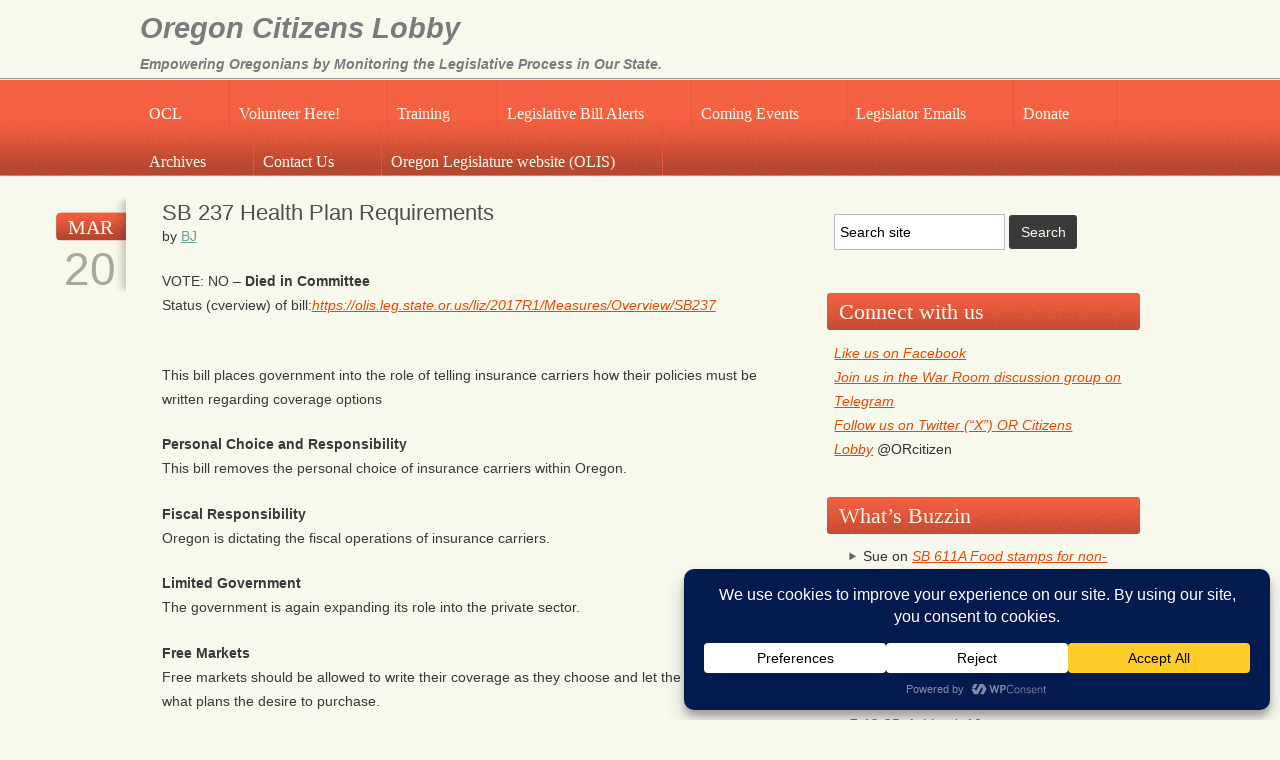

--- FILE ---
content_type: text/html; charset=UTF-8
request_url: https://oregoncitizenslobby.org/sb-237-health-plan-requirements/
body_size: 17495
content:
<!DOCTYPE html>

<!--[if IE 6]>
	<html id="ie6" lang="en-US" prefix="og: http://ogp.me/ns# fb: http://ogp.me/ns/fb#">
<![endif]-->
<!--[if IE 7]>
	<html id="ie7" lang="en-US" prefix="og: http://ogp.me/ns# fb: http://ogp.me/ns/fb#">
<![endif]-->
<!--[if IE 8]>
	<html id="ie8" lang="en-US" prefix="og: http://ogp.me/ns# fb: http://ogp.me/ns/fb#">
<![endif]-->
<!--[if IE 9]>
	<html id="ie9" lang="en-US" prefix="og: http://ogp.me/ns# fb: http://ogp.me/ns/fb#">
<![endif]-->
<!--[if (gt IE 9) | (!IE)  ]><!-->
	<html  lang="en-US" prefix="og: http://ogp.me/ns# fb: http://ogp.me/ns/fb#">
<!--<![endif]-->

<head><script data-no-optimize="1">var litespeed_docref=sessionStorage.getItem("litespeed_docref");litespeed_docref&&(Object.defineProperty(document,"referrer",{get:function(){return litespeed_docref}}),sessionStorage.removeItem("litespeed_docref"));</script>

<meta charset="UTF-8" />

<title>SB 237 Health Plan Requirements :: Oregon Citizens Lobby</title>

<link rel="shortcut icon" href="https://oregoncitizenslobby.org/wp-content/themes/Builder-Americana-Mojave/lib/builder-core/favicons/person.ico" />

<link rel="stylesheet" href="https://oregoncitizenslobby.org/wp-content/themes/Builder-Americana-Mojave/lib/builder-core/css/reset.css" type="text/css" media="screen" />
<link rel="stylesheet" href="https://oregoncitizenslobby.org/wp-content/themes/Builder-Americana-Mojave-Custom-OCL/style.css" type="text/css" media="screen" />
<link rel="stylesheet" href="https://oregoncitizenslobby.org/wp-content/uploads/it-file-cache/builder-layouts/51d4ddef41a04.css?version=2f46d53c5729ee739a5cc8b5e617c808" type="text/css" media="screen" />
<link rel="stylesheet" href="https://oregoncitizenslobby.org/wp-content/themes/Builder-Americana-Mojave/lib/builder-core/css/structure.css?ver=2" type="text/css" media="screen" />

<!--[if lt IE 7]>
	<script src="https://oregoncitizenslobby.org/wp-content/themes/Builder-Americana-Mojave/lib/builder-core/js/dropdown.js" type="text/javascript"></script>
<![endif]-->
<!--[if lt IE 9]>
	<script src="https://oregoncitizenslobby.org/wp-content/themes/Builder-Americana-Mojave/lib/builder-core/js/html5.js" type="text/javascript"></script>
<![endif]-->

<link rel="profile" href="https://gmpg.org/xfn/11" />
<link rel="pingback" href="https://oregoncitizenslobby.org/xmlrpc.php" />

<meta name='robots' content='max-image-preview:large' />
	<style>img:is([sizes="auto" i], [sizes^="auto," i]) { contain-intrinsic-size: 3000px 1500px }</style>
	<link rel='dns-prefetch' href='//static.addtoany.com' />
<link rel="alternate" type="application/rss+xml" title="Oregon Citizens Lobby &raquo; Feed" href="https://oregoncitizenslobby.org/feed/" />
<link rel="alternate" type="application/rss+xml" title="Oregon Citizens Lobby &raquo; Comments Feed" href="https://oregoncitizenslobby.org/comments/feed/" />

<link rel='stylesheet' id='wp-block-library-css' href='https://oregoncitizenslobby.org/wp-includes/css/dist/block-library/style.min.css' type='text/css' media='all' />
<style id='classic-theme-styles-inline-css' type='text/css'>
/*! This file is auto-generated */
.wp-block-button__link{color:#fff;background-color:#32373c;border-radius:9999px;box-shadow:none;text-decoration:none;padding:calc(.667em + 2px) calc(1.333em + 2px);font-size:1.125em}.wp-block-file__button{background:#32373c;color:#fff;text-decoration:none}
</style>
<style id='esf-fb-halfwidth-style-inline-css' type='text/css'>
.wp-block-create-block-easy-social-feed-facebook-carousel{background-color:#21759b;color:#fff;padding:2px}

</style>
<style id='esf-fb-fullwidth-style-inline-css' type='text/css'>
.wp-block-create-block-easy-social-feed-facebook-carousel{background-color:#21759b;color:#fff;padding:2px}

</style>
<style id='esf-fb-thumbnail-style-inline-css' type='text/css'>
.wp-block-create-block-easy-social-feed-facebook-carousel{background-color:#21759b;color:#fff;padding:2px}

</style>
<style id='js-archive-list-archive-widget-style-inline-css' type='text/css'>
/*!***************************************************************************************************************************************************************************************************************************************!*\
  !*** css ./node_modules/css-loader/dist/cjs.js??ruleSet[1].rules[4].use[1]!./node_modules/postcss-loader/dist/cjs.js??ruleSet[1].rules[4].use[2]!./node_modules/sass-loader/dist/cjs.js??ruleSet[1].rules[4].use[3]!./src/style.scss ***!
  \***************************************************************************************************************************************************************************************************************************************/
@charset "UTF-8";
/**
 * The following styles get applied both on the front of your site
 * and in the editor.
 *
 * Replace them with your own styles or remove the file completely.
 */
.js-archive-list a,
.js-archive-list a:focus,
.js-archive-list a:hover {
  text-decoration: none;
}
.js-archive-list .loading {
  display: inline-block;
  padding-left: 5px;
  vertical-align: middle;
  width: 25px;
}

.jal-hide {
  display: none;
}

.widget_jaw_widget ul.jaw_widget,
ul.jaw_widget ul,
body .wp-block-js-archive-list-archive-widget ul.jaw_widget,
body .wp-block-js-archive-list-archive-widget ul.jaw_widget ul,
body ul.jaw_widget {
  list-style: none;
  margin-left: 0;
  padding-left: 0;
}

.widget_jaw_widget ul.jaw_widget li,
.wp-block-js-archive-list-archive-widget ul.jaw_widget li,
.jaw_widget ul li {
  padding-left: 1rem;
  list-style: none;
}
.widget_jaw_widget ul.jaw_widget li::before,
.wp-block-js-archive-list-archive-widget ul.jaw_widget li::before,
.jaw_widget ul li::before {
  content: "";
}
.widget_jaw_widget ul.jaw_widget li .post-date,
.wp-block-js-archive-list-archive-widget ul.jaw_widget li .post-date,
.jaw_widget ul li .post-date {
  padding-left: 5px;
}
.widget_jaw_widget ul.jaw_widget li .post-date::before,
.wp-block-js-archive-list-archive-widget ul.jaw_widget li .post-date::before,
.jaw_widget ul li .post-date::before {
  content: "—";
  padding-right: 5px;
}

/** Bullet's padding **/
.jaw_symbol {
  margin-right: 0.5rem;
}

/*# sourceMappingURL=style-index.css.map*/
</style>
<style id='global-styles-inline-css' type='text/css'>
:root{--wp--preset--aspect-ratio--square: 1;--wp--preset--aspect-ratio--4-3: 4/3;--wp--preset--aspect-ratio--3-4: 3/4;--wp--preset--aspect-ratio--3-2: 3/2;--wp--preset--aspect-ratio--2-3: 2/3;--wp--preset--aspect-ratio--16-9: 16/9;--wp--preset--aspect-ratio--9-16: 9/16;--wp--preset--color--black: #000000;--wp--preset--color--cyan-bluish-gray: #abb8c3;--wp--preset--color--white: #ffffff;--wp--preset--color--pale-pink: #f78da7;--wp--preset--color--vivid-red: #cf2e2e;--wp--preset--color--luminous-vivid-orange: #ff6900;--wp--preset--color--luminous-vivid-amber: #fcb900;--wp--preset--color--light-green-cyan: #7bdcb5;--wp--preset--color--vivid-green-cyan: #00d084;--wp--preset--color--pale-cyan-blue: #8ed1fc;--wp--preset--color--vivid-cyan-blue: #0693e3;--wp--preset--color--vivid-purple: #9b51e0;--wp--preset--gradient--vivid-cyan-blue-to-vivid-purple: linear-gradient(135deg,rgba(6,147,227,1) 0%,rgb(155,81,224) 100%);--wp--preset--gradient--light-green-cyan-to-vivid-green-cyan: linear-gradient(135deg,rgb(122,220,180) 0%,rgb(0,208,130) 100%);--wp--preset--gradient--luminous-vivid-amber-to-luminous-vivid-orange: linear-gradient(135deg,rgba(252,185,0,1) 0%,rgba(255,105,0,1) 100%);--wp--preset--gradient--luminous-vivid-orange-to-vivid-red: linear-gradient(135deg,rgba(255,105,0,1) 0%,rgb(207,46,46) 100%);--wp--preset--gradient--very-light-gray-to-cyan-bluish-gray: linear-gradient(135deg,rgb(238,238,238) 0%,rgb(169,184,195) 100%);--wp--preset--gradient--cool-to-warm-spectrum: linear-gradient(135deg,rgb(74,234,220) 0%,rgb(151,120,209) 20%,rgb(207,42,186) 40%,rgb(238,44,130) 60%,rgb(251,105,98) 80%,rgb(254,248,76) 100%);--wp--preset--gradient--blush-light-purple: linear-gradient(135deg,rgb(255,206,236) 0%,rgb(152,150,240) 100%);--wp--preset--gradient--blush-bordeaux: linear-gradient(135deg,rgb(254,205,165) 0%,rgb(254,45,45) 50%,rgb(107,0,62) 100%);--wp--preset--gradient--luminous-dusk: linear-gradient(135deg,rgb(255,203,112) 0%,rgb(199,81,192) 50%,rgb(65,88,208) 100%);--wp--preset--gradient--pale-ocean: linear-gradient(135deg,rgb(255,245,203) 0%,rgb(182,227,212) 50%,rgb(51,167,181) 100%);--wp--preset--gradient--electric-grass: linear-gradient(135deg,rgb(202,248,128) 0%,rgb(113,206,126) 100%);--wp--preset--gradient--midnight: linear-gradient(135deg,rgb(2,3,129) 0%,rgb(40,116,252) 100%);--wp--preset--font-size--small: 13px;--wp--preset--font-size--medium: 20px;--wp--preset--font-size--large: 36px;--wp--preset--font-size--x-large: 42px;--wp--preset--spacing--20: 0.44rem;--wp--preset--spacing--30: 0.67rem;--wp--preset--spacing--40: 1rem;--wp--preset--spacing--50: 1.5rem;--wp--preset--spacing--60: 2.25rem;--wp--preset--spacing--70: 3.38rem;--wp--preset--spacing--80: 5.06rem;--wp--preset--shadow--natural: 6px 6px 9px rgba(0, 0, 0, 0.2);--wp--preset--shadow--deep: 12px 12px 50px rgba(0, 0, 0, 0.4);--wp--preset--shadow--sharp: 6px 6px 0px rgba(0, 0, 0, 0.2);--wp--preset--shadow--outlined: 6px 6px 0px -3px rgba(255, 255, 255, 1), 6px 6px rgba(0, 0, 0, 1);--wp--preset--shadow--crisp: 6px 6px 0px rgba(0, 0, 0, 1);}:where(.is-layout-flex){gap: 0.5em;}:where(.is-layout-grid){gap: 0.5em;}body .is-layout-flex{display: flex;}.is-layout-flex{flex-wrap: wrap;align-items: center;}.is-layout-flex > :is(*, div){margin: 0;}body .is-layout-grid{display: grid;}.is-layout-grid > :is(*, div){margin: 0;}:where(.wp-block-columns.is-layout-flex){gap: 2em;}:where(.wp-block-columns.is-layout-grid){gap: 2em;}:where(.wp-block-post-template.is-layout-flex){gap: 1.25em;}:where(.wp-block-post-template.is-layout-grid){gap: 1.25em;}.has-black-color{color: var(--wp--preset--color--black) !important;}.has-cyan-bluish-gray-color{color: var(--wp--preset--color--cyan-bluish-gray) !important;}.has-white-color{color: var(--wp--preset--color--white) !important;}.has-pale-pink-color{color: var(--wp--preset--color--pale-pink) !important;}.has-vivid-red-color{color: var(--wp--preset--color--vivid-red) !important;}.has-luminous-vivid-orange-color{color: var(--wp--preset--color--luminous-vivid-orange) !important;}.has-luminous-vivid-amber-color{color: var(--wp--preset--color--luminous-vivid-amber) !important;}.has-light-green-cyan-color{color: var(--wp--preset--color--light-green-cyan) !important;}.has-vivid-green-cyan-color{color: var(--wp--preset--color--vivid-green-cyan) !important;}.has-pale-cyan-blue-color{color: var(--wp--preset--color--pale-cyan-blue) !important;}.has-vivid-cyan-blue-color{color: var(--wp--preset--color--vivid-cyan-blue) !important;}.has-vivid-purple-color{color: var(--wp--preset--color--vivid-purple) !important;}.has-black-background-color{background-color: var(--wp--preset--color--black) !important;}.has-cyan-bluish-gray-background-color{background-color: var(--wp--preset--color--cyan-bluish-gray) !important;}.has-white-background-color{background-color: var(--wp--preset--color--white) !important;}.has-pale-pink-background-color{background-color: var(--wp--preset--color--pale-pink) !important;}.has-vivid-red-background-color{background-color: var(--wp--preset--color--vivid-red) !important;}.has-luminous-vivid-orange-background-color{background-color: var(--wp--preset--color--luminous-vivid-orange) !important;}.has-luminous-vivid-amber-background-color{background-color: var(--wp--preset--color--luminous-vivid-amber) !important;}.has-light-green-cyan-background-color{background-color: var(--wp--preset--color--light-green-cyan) !important;}.has-vivid-green-cyan-background-color{background-color: var(--wp--preset--color--vivid-green-cyan) !important;}.has-pale-cyan-blue-background-color{background-color: var(--wp--preset--color--pale-cyan-blue) !important;}.has-vivid-cyan-blue-background-color{background-color: var(--wp--preset--color--vivid-cyan-blue) !important;}.has-vivid-purple-background-color{background-color: var(--wp--preset--color--vivid-purple) !important;}.has-black-border-color{border-color: var(--wp--preset--color--black) !important;}.has-cyan-bluish-gray-border-color{border-color: var(--wp--preset--color--cyan-bluish-gray) !important;}.has-white-border-color{border-color: var(--wp--preset--color--white) !important;}.has-pale-pink-border-color{border-color: var(--wp--preset--color--pale-pink) !important;}.has-vivid-red-border-color{border-color: var(--wp--preset--color--vivid-red) !important;}.has-luminous-vivid-orange-border-color{border-color: var(--wp--preset--color--luminous-vivid-orange) !important;}.has-luminous-vivid-amber-border-color{border-color: var(--wp--preset--color--luminous-vivid-amber) !important;}.has-light-green-cyan-border-color{border-color: var(--wp--preset--color--light-green-cyan) !important;}.has-vivid-green-cyan-border-color{border-color: var(--wp--preset--color--vivid-green-cyan) !important;}.has-pale-cyan-blue-border-color{border-color: var(--wp--preset--color--pale-cyan-blue) !important;}.has-vivid-cyan-blue-border-color{border-color: var(--wp--preset--color--vivid-cyan-blue) !important;}.has-vivid-purple-border-color{border-color: var(--wp--preset--color--vivid-purple) !important;}.has-vivid-cyan-blue-to-vivid-purple-gradient-background{background: var(--wp--preset--gradient--vivid-cyan-blue-to-vivid-purple) !important;}.has-light-green-cyan-to-vivid-green-cyan-gradient-background{background: var(--wp--preset--gradient--light-green-cyan-to-vivid-green-cyan) !important;}.has-luminous-vivid-amber-to-luminous-vivid-orange-gradient-background{background: var(--wp--preset--gradient--luminous-vivid-amber-to-luminous-vivid-orange) !important;}.has-luminous-vivid-orange-to-vivid-red-gradient-background{background: var(--wp--preset--gradient--luminous-vivid-orange-to-vivid-red) !important;}.has-very-light-gray-to-cyan-bluish-gray-gradient-background{background: var(--wp--preset--gradient--very-light-gray-to-cyan-bluish-gray) !important;}.has-cool-to-warm-spectrum-gradient-background{background: var(--wp--preset--gradient--cool-to-warm-spectrum) !important;}.has-blush-light-purple-gradient-background{background: var(--wp--preset--gradient--blush-light-purple) !important;}.has-blush-bordeaux-gradient-background{background: var(--wp--preset--gradient--blush-bordeaux) !important;}.has-luminous-dusk-gradient-background{background: var(--wp--preset--gradient--luminous-dusk) !important;}.has-pale-ocean-gradient-background{background: var(--wp--preset--gradient--pale-ocean) !important;}.has-electric-grass-gradient-background{background: var(--wp--preset--gradient--electric-grass) !important;}.has-midnight-gradient-background{background: var(--wp--preset--gradient--midnight) !important;}.has-small-font-size{font-size: var(--wp--preset--font-size--small) !important;}.has-medium-font-size{font-size: var(--wp--preset--font-size--medium) !important;}.has-large-font-size{font-size: var(--wp--preset--font-size--large) !important;}.has-x-large-font-size{font-size: var(--wp--preset--font-size--x-large) !important;}
:where(.wp-block-post-template.is-layout-flex){gap: 1.25em;}:where(.wp-block-post-template.is-layout-grid){gap: 1.25em;}
:where(.wp-block-columns.is-layout-flex){gap: 2em;}:where(.wp-block-columns.is-layout-grid){gap: 2em;}
:root :where(.wp-block-pullquote){font-size: 1.5em;line-height: 1.6;}
</style>
<link rel='stylesheet' id='cptch_stylesheet-css' href='https://oregoncitizenslobby.org/wp-content/plugins/captcha/css/front_end_style.css' type='text/css' media='all' />
<link rel='stylesheet' id='dashicons-css' href='https://oregoncitizenslobby.org/wp-includes/css/dashicons.min.css' type='text/css' media='all' />
<link rel='stylesheet' id='cptch_desktop_style-css' href='https://oregoncitizenslobby.org/wp-content/plugins/captcha/css/desktop_style.css' type='text/css' media='all' />
<link rel='stylesheet' id='easy-facebook-likebox-custom-fonts-css' href='https://oregoncitizenslobby.org/wp-content/plugins/easy-facebook-likebox/frontend/assets/css/esf-custom-fonts.css' type='text/css' media='all' />
<link rel='stylesheet' id='easy-facebook-likebox-popup-styles-css' href='https://oregoncitizenslobby.org/wp-content/plugins/easy-facebook-likebox/facebook/frontend/assets/css/esf-free-popup.css' type='text/css' media='all' />
<link rel='stylesheet' id='easy-facebook-likebox-frontend-css' href='https://oregoncitizenslobby.org/wp-content/plugins/easy-facebook-likebox/facebook/frontend/assets/css/easy-facebook-likebox-frontend.css' type='text/css' media='all' />
<link rel='stylesheet' id='easy-facebook-likebox-customizer-style-css' href='https://oregoncitizenslobby.org/wp-admin/admin-ajax.php?action=easy-facebook-likebox-customizer-style' type='text/css' media='all' />
<link rel='stylesheet' id='events-manager-css' href='https://oregoncitizenslobby.org/wp-content/plugins/events-manager/includes/css/events-manager.min.css' type='text/css' media='all' />
<style id='events-manager-inline-css' type='text/css'>
body .em { --font-family : inherit; --font-weight : inherit; --font-size : 1em; --line-height : inherit; }
</style>
<link rel='stylesheet' id='widgetopts-styles-css' href='https://oregoncitizenslobby.org/wp-content/plugins/widget-options/assets/css/widget-options.css' type='text/css' media='all' />
<link rel='stylesheet' id='mc4wp-form-basic-css' href='https://oregoncitizenslobby.org/wp-content/plugins/mailchimp-for-wp/assets/css/form-basic.css' type='text/css' media='all' />
<link rel='stylesheet' id='if-menu-site-css-css' href='https://oregoncitizenslobby.org/wp-content/plugins/if-menu/assets/if-menu-site.css' type='text/css' media='all' />
<link rel='stylesheet' id='taxopress-frontend-css-css' href='https://oregoncitizenslobby.org/wp-content/plugins/simple-tags/assets/frontend/css/frontend.css' type='text/css' media='all' />
<link rel='stylesheet' id='addtoany-css' href='https://oregoncitizenslobby.org/wp-content/plugins/add-to-any/addtoany.min.css' type='text/css' media='all' />
<link rel='stylesheet' id='code-snippets-prism-css' href='https://oregoncitizenslobby.org/wp-content/plugins/code-snippets/dist/prism.css' type='text/css' media='all' />
<link rel='stylesheet' id='it-builder-style-522b488517418-css' href='https://oregoncitizenslobby.org/wp-content/uploads/builder-style-manager/ocl-default.css' type='text/css' media='all' />
<script type="text/javascript" id="addtoany-core-js-before">
/* <![CDATA[ */
window.a2a_config=window.a2a_config||{};a2a_config.callbacks=[];a2a_config.overlays=[];a2a_config.templates={};
/* ]]> */
</script>
<script type="text/javascript" defer src="https://static.addtoany.com/menu/page.js" id="addtoany-core-js"></script>
<script type="text/javascript" src="https://oregoncitizenslobby.org/wp-includes/js/jquery/jquery.min.js" id="jquery-core-js"></script>
<script type="text/javascript" src="https://oregoncitizenslobby.org/wp-includes/js/jquery/jquery-migrate.min.js" id="jquery-migrate-js"></script>
<script type="text/javascript" defer src="https://oregoncitizenslobby.org/wp-content/plugins/add-to-any/addtoany.min.js" id="addtoany-jquery-js"></script>
<script type="text/javascript" src="https://oregoncitizenslobby.org/wp-content/plugins/easy-facebook-likebox/facebook/frontend/assets/js/esf-free-popup.min.js" id="easy-facebook-likebox-popup-script-js"></script>
<script type="text/javascript" id="easy-facebook-likebox-public-script-js-extra">
/* <![CDATA[ */
var public_ajax = {"ajax_url":"https:\/\/oregoncitizenslobby.org\/wp-admin\/admin-ajax.php","efbl_is_fb_pro":""};
/* ]]> */
</script>
<script type="text/javascript" src="https://oregoncitizenslobby.org/wp-content/plugins/easy-facebook-likebox/facebook/frontend/assets/js/public.js" id="easy-facebook-likebox-public-script-js"></script>
<script type="text/javascript" id="events-manager-js-extra">
/* <![CDATA[ */
var EM = {"ajaxurl":"https:\/\/oregoncitizenslobby.org\/wp-admin\/admin-ajax.php","locationajaxurl":"https:\/\/oregoncitizenslobby.org\/wp-admin\/admin-ajax.php?action=locations_search","firstDay":"0","locale":"en","dateFormat":"yy-mm-dd","ui_css":"https:\/\/oregoncitizenslobby.org\/wp-content\/plugins\/events-manager\/includes\/css\/jquery-ui\/build.min.css","show24hours":"0","is_ssl":"1","autocomplete_limit":"10","calendar":{"breakpoints":{"small":560,"medium":908,"large":false}},"phone":"","datepicker":{"format":"m\/d\/Y"},"search":{"breakpoints":{"small":650,"medium":850,"full":false}},"url":"https:\/\/oregoncitizenslobby.org\/wp-content\/plugins\/events-manager","assets":{"input.em-uploader":{"js":{"em-uploader":{"url":"https:\/\/oregoncitizenslobby.org\/wp-content\/plugins\/events-manager\/includes\/js\/em-uploader.min.js?v=7.1.7","event":"em_uploader_ready"}}},".em-recurrence-sets, .em-timezone":{"js":{"luxon":{"url":"luxon\/luxon.min.js?v=7.1.7","event":"em_luxon_ready"}}},".em-booking-form, #em-booking-form, .em-booking-recurring, .em-event-booking-form":{"js":{"em-bookings":{"url":"https:\/\/oregoncitizenslobby.org\/wp-content\/plugins\/events-manager\/includes\/js\/bookingsform.min.js?v=7.1.7","event":"em_booking_form_js_loaded"}}},"#em-opt-archetypes":{"js":{"archetypes":"https:\/\/oregoncitizenslobby.org\/wp-content\/plugins\/events-manager\/includes\/js\/admin-archetype-editor.min.js?v=7.1.7","archetypes_ms":"https:\/\/oregoncitizenslobby.org\/wp-content\/plugins\/events-manager\/includes\/js\/admin-archetypes.min.js?v=7.1.7","qs":"qs\/qs.min.js?v=7.1.7"}}},"cached":"1","txt_search":"Search","txt_searching":"Searching...","txt_loading":"Loading..."};
/* ]]> */
</script>
<script type="text/javascript" src="https://oregoncitizenslobby.org/wp-content/plugins/events-manager/includes/js/events-manager.min.js" id="events-manager-js"></script>
<script type="text/javascript" src="https://oregoncitizenslobby.org/wp-content/plugins/simple-tags/assets/frontend/js/frontend.js" id="taxopress-frontend-js-js"></script>
<link rel="https://api.w.org/" href="https://oregoncitizenslobby.org/wp-json/" /><link rel="alternate" title="JSON" type="application/json" href="https://oregoncitizenslobby.org/wp-json/wp/v2/posts/3135" /><link rel="canonical" href="https://oregoncitizenslobby.org/sb-237-health-plan-requirements/" />
<link rel="alternate" title="oEmbed (JSON)" type="application/json+oembed" href="https://oregoncitizenslobby.org/wp-json/oembed/1.0/embed?url=https%3A%2F%2Foregoncitizenslobby.org%2Fsb-237-health-plan-requirements%2F" />
<link rel="alternate" title="oEmbed (XML)" type="text/xml+oembed" href="https://oregoncitizenslobby.org/wp-json/oembed/1.0/embed?url=https%3A%2F%2Foregoncitizenslobby.org%2Fsb-237-health-plan-requirements%2F&#038;format=xml" />
<style>a.cld-like-dislike-trigger {color: #dd3333;}span.cld-count-wrap {color: #303030;}</style><style>
		.notifyjs-bootstrap-base {
			background-color: #F2DEDE !important;
			border-color: #F2DEDE!important;
			color: #B94A48!important;
		}
		</style><style>.mc4wp-checkbox-wp-registration-form{clear:both;width:auto;display:block;position:static}.mc4wp-checkbox-wp-registration-form input{float:none;vertical-align:middle;-webkit-appearance:checkbox;width:auto;max-width:21px;margin:0 6px 0 0;padding:0;position:static;display:inline-block!important}.mc4wp-checkbox-wp-registration-form label{float:none;cursor:pointer;width:auto;margin:0 0 16px;display:block;position:static}</style><style type="text/css">a.st_tag, a.internal_tag, .st_tag, .internal_tag { text-decoration: underline !important; }</style><style type="text/css">.recentcomments a{display:inline !important;padding:0 !important;margin:0 !important;}</style>		<style type="text/css" id="wp-custom-css">
			.custom #commentform input[name="url"],  .custom #commentform label[for="url"] { display:none; }

.em.em-item .em-item-image {
    width: 25% !important;
    height: 25% !important;
}		</style>
		
<!-- START - Open Graph and Twitter Card Tags 3.3.7 -->
 <!-- Facebook Open Graph -->
  <meta property="og:locale" content="en_US"/>
  <meta property="og:site_name" content="Oregon Citizens Lobby"/>
  <meta property="og:title" content="SB 237 Health Plan Requirements"/>
  <meta property="og:url" content="https://oregoncitizenslobby.org/sb-237-health-plan-requirements/"/>
  <meta property="og:type" content="article"/>
  <meta property="og:description" content="VOTE: NO - Died in Committee - Places government into the role of telling insurance carriers how their policies must be written regarding coverage options"/>
  <meta property="og:image" content="https://oregoncitizenslobby.org/wp-content/uploads/Category-Images/Healthcare1.png"/>
  <meta property="og:image:url" content="https://oregoncitizenslobby.org/wp-content/uploads/Category-Images/Healthcare1.png"/>
  <meta property="og:image:secure_url" content="https://oregoncitizenslobby.org/wp-content/uploads/Category-Images/Healthcare1.png"/>
  <meta property="article:published_time" content="2017-03-20T04:06:54-07:00"/>
  <meta property="article:modified_time" content="2021-07-10T08:28:10-07:00" />
  <meta property="og:updated_time" content="2021-07-10T08:28:10-07:00" />
  <meta property="article:section" content="Healthcare"/>
  <meta property="article:publisher" content="https://www.facebook.com/OregonCitizensLobby/"/>
 <!-- Google+ / Schema.org -->
 <!-- Twitter Cards -->
  <meta name="twitter:title" content="SB 237 Health Plan Requirements"/>
  <meta name="twitter:url" content="https://oregoncitizenslobby.org/sb-237-health-plan-requirements/"/>
  <meta name="twitter:description" content="VOTE: NO - Died in Committee - Places government into the role of telling insurance carriers how their policies must be written regarding coverage options"/>
  <meta name="twitter:image" content="https://oregoncitizenslobby.org/wp-content/uploads/Category-Images/Healthcare1.png"/>
  <meta name="twitter:card" content="summary"/>
  <meta name="twitter:site" content="@ORcitizen"/>
 <!-- SEO -->
 <!-- Misc. tags -->
 <!-- is_singular -->
<!-- END - Open Graph and Twitter Card Tags 3.3.7 -->
	

</head>
<body data-rsssl=1 id="builder-layout-51d4ddef41a04" class="wp-singular post-template-default single single-post postid-3135 single-format-standard wp-theme-Builder-Americana-Mojave wp-child-theme-Builder-Americana-Mojave-Custom-OCL builder-static builder-template-single builder-view-singular builder-view-post builder-view-post-3135">
<div class="builder-container-background-wrapper">
<div class="builder-container-outer-wrapper">
<div class="builder-container" id="builder-container-51d4ddef41a04">
<div class="builder-module-background-wrapper builder-module-header-background-wrapper builder-module-1-background-wrapper builder-module-header-1-background-wrapper builder-module-top-background-wrapper builder-module-header-last-background-wrapper builder-module-before-navigation-background-wrapper default-module-style-background-wrapper" id="builder-module-51d4ddef37e40-background-wrapper">
<div class="builder-module-outer-wrapper builder-module-header-outer-wrapper builder-module-1-outer-wrapper builder-module-header-1-outer-wrapper builder-module-top-outer-wrapper builder-module-header-last-outer-wrapper builder-module-before-navigation-outer-wrapper default-module-style-outer-wrapper" id="builder-module-51d4ddef37e40-outer-wrapper">
<div class="builder-module builder-module-header builder-module-1 builder-module-header-1 builder-module-top builder-module-header-last builder-module-before-navigation default-module-style clearfix" id="builder-module-51d4ddef37e40" style=" margin:0 auto;">
<div class="builder-module-block-outer-wrapper builder-module-element-outer-wrapper builder-module-column-1-outer-wrapper left clearfix">
<div class="builder-module-block builder-module-element builder-module-column-1 clearfix">
<div class='site-title'><a href='https://oregoncitizenslobby.org'>Oregon Citizens Lobby</a></div>
<div class='site-tagline'><a href='https://oregoncitizenslobby.org'>Empowering Oregonians by Monitoring the Legislative Process in Our State.</a></div>

</div>
</div>
<div class="builder-module-block-outer-wrapper builder-module-sidebar-outer-wrapper builder-module-column-2-outer-wrapper right clearfix">
<div class="builder-module-block builder-module-sidebar builder-module-column-2 builder-module-sidebar-1-right builder-module-sidebar-with-element sidebar right clearfix">
<div class="widget-wrapper widget-wrapper-single single widget-wrapper-1 clearfix">
</div>

</div>
</div>

</div>
</div>
</div>

<div class="builder-module-background-wrapper builder-module-navigation-background-wrapper builder-module-2-background-wrapper builder-module-navigation-1-background-wrapper builder-module-middle-background-wrapper builder-module-before-widget-bar-background-wrapper builder-module-after-header-background-wrapper default-module-style-background-wrapper" id="builder-module-51d4ddef3845d-background-wrapper">
<div class="builder-module-outer-wrapper builder-module-navigation-outer-wrapper builder-module-2-outer-wrapper builder-module-navigation-1-outer-wrapper builder-module-middle-outer-wrapper builder-module-before-widget-bar-outer-wrapper builder-module-after-header-outer-wrapper default-module-style-outer-wrapper" id="builder-module-51d4ddef3845d-outer-wrapper">
<div class="builder-module builder-module-navigation builder-module-2 builder-module-navigation-1 builder-module-middle builder-module-before-widget-bar builder-module-after-header default-module-style clearfix builder-module-navigation-custom-menu builder-module-navigation-custom-menu-id-2" id="builder-module-51d4ddef3845d" style=" margin:0 auto;">
<div class="builder-module-block-outer-wrapper builder-module-element-outer-wrapper builder-module-column-1-outer-wrapper single clearfix">
<div class="builder-module-block builder-module-element builder-module-column-1">
<div class="menu-main-navigation-bar-container builder-module-navigation-menu-wrapper"><ul id="menu-main-navigation-bar" class="menu"><li id="menu-item-1027" class="menu-item menu-item-type-post_type menu-item-object-page menu-item-home menu-item-has-children menu-item-1027"><a href="https://oregoncitizenslobby.org/" title="Home page">OCL</a>
<ul class="sub-menu">
	<li id="menu-item-415" class="menu-item menu-item-type-post_type menu-item-object-page menu-item-415"><a href="https://oregoncitizenslobby.org/our-mission/" title="The mission and principles of Oregon Citizens Lobby.">Our Mission &#038; Principles</a></li>
	<li id="menu-item-537" class="menu-item menu-item-type-post_type menu-item-object-page menu-item-537"><a href="https://oregoncitizenslobby.org/get-involved/" title="A where-to-start guide.">Get Involved</a></li>
</ul>
</li>
<li id="menu-item-533" class="menu-item menu-item-type-post_type menu-item-object-page menu-item-has-children menu-item-533"><a href="https://oregoncitizenslobby.org/volunteer/" title="Join the Team!">Volunteer Here!</a>
<ul class="sub-menu">
	<li id="menu-item-15769" class="menu-item menu-item-type-post_type menu-item-object-page menu-item-15769"><a href="https://oregoncitizenslobby.org/join-us-at-the-warroom/" title="Don&#8217;t be left in the dark!">Join us at the War Room</a></li>
</ul>
</li>
<li id="menu-item-1035" class="menu-item menu-item-type-post_type menu-item-object-page menu-item-1035"><a href="https://oregoncitizenslobby.org/training/" title="Many different &#8220;how-to&#8221; descriptions and videos for citizens and volunteers.">Training</a></li>
<li id="menu-item-74" class="menu-item menu-item-type-post_type menu-item-object-page menu-item-has-children menu-item-74"><a href="https://oregoncitizenslobby.org/action-alerts/" title="Pending bills which have the highest level of interference on our freedoms.">Legislative Bill Alerts</a>
<ul class="sub-menu">
	<li id="menu-item-248" class="menu-item menu-item-type-post_type menu-item-object-page menu-item-248"><a href="https://oregoncitizenslobby.org/agriculture-environment-natural-resources/" title="Bills related to agriculture, the environment, and/or natural resources.">Agriculture, Environment, &#038; Natural Resources</a></li>
	<li id="menu-item-152" class="menu-item menu-item-type-post_type menu-item-object-page menu-item-152"><a href="https://oregoncitizenslobby.org/education/" title="Bills related to education isses.">Education</a></li>
	<li id="menu-item-456" class="menu-item menu-item-type-post_type menu-item-object-page menu-item-456"><a href="https://oregoncitizenslobby.org/economic-development-land-use/" title="Bills relating to economic development and land uses.">Econ. Develop. &#038; Land Use</a></li>
	<li id="menu-item-102" class="menu-item menu-item-type-post_type menu-item-object-page menu-item-102"><a href="https://oregoncitizenslobby.org/elections/" title="Bills relating to election issues.">Elections</a></li>
	<li id="menu-item-201" class="menu-item menu-item-type-post_type menu-item-object-page menu-item-201"><a href="https://oregoncitizenslobby.org/energy-transportation/" title="Bills relating to energy or transportation sources.">Energy &#038; Transportation</a></li>
	<li id="menu-item-202" class="menu-item menu-item-type-post_type menu-item-object-page menu-item-202"><a href="https://oregoncitizenslobby.org/government-operations/" title="Bills relating to the operations of government.">Government Operations</a></li>
	<li id="menu-item-203" class="menu-item menu-item-type-post_type menu-item-object-page menu-item-203"><a href="https://oregoncitizenslobby.org/healthcare/" title="Bills relating to healthcare or personal wellness.">Health &#038; Welfare</a></li>
	<li id="menu-item-204" class="menu-item menu-item-type-post_type menu-item-object-page menu-item-204"><a href="https://oregoncitizenslobby.org/oregon-citizens-lobby/" title="Bills relating to police, military, or firearms.">Law Enforcement, Military &#038; Firearms</a></li>
	<li id="menu-item-206" class="menu-item menu-item-type-post_type menu-item-object-page menu-item-206"><a href="https://oregoncitizenslobby.org/taxes-fees/" title="Bills relating to taxes or fees">Taxes &#038; Fees</a></li>
</ul>
</li>
<li id="menu-item-14473" class="menu-item menu-item-type-custom menu-item-object-custom menu-item-has-children menu-item-14473"><a target="_blank" href="https://oregoncitizenslobby.org/events/" title="Session days, Town Halls, War Room dates">Coming Events</a>
<ul class="sub-menu">
	<li id="menu-item-14173" class="menu-item menu-item-type-post_type menu-item-object-page menu-item-14173"><a href="https://oregoncitizenslobby.org/calendar-of-events/" title="Calendar of Town Halls, Legislative Session, and Warroom Dates">Calendar of Events</a></li>
</ul>
</li>
<li id="menu-item-17084" class="menu-item menu-item-type-post_type menu-item-object-page menu-item-has-children menu-item-17084"><a target="_blank" href="https://oregoncitizenslobby.org/legislator-emails/" title="Email addresses for the 2025 Legislative and Interim Session">Legislator Emails</a>
<ul class="sub-menu">
	<li id="menu-item-17042" class="menu-item menu-item-type-custom menu-item-object-custom menu-item-17042"><a target="_blank" href="https://olis.oregonlegislature.gov/liz/2025I1/2025-09-17" title="2025">Legislative Session</a></li>
	<li id="menu-item-14525" class="menu-item menu-item-type-post_type menu-item-object-page menu-item-14525"><a target="_blank" href="https://oregoncitizenslobby.org/2023-legislative-committees/" title="List of House and Senate Committee members for the 2025 legislative session.">Legislative Committees</a></li>
</ul>
</li>
<li id="menu-item-3237" class="menu-item menu-item-type-post_type menu-item-object-page menu-item-3237"><a href="https://oregoncitizenslobby.org/donate/" title="Help keep OCL functioning! ">Donate</a></li>
<li id="menu-item-1461" class="menu-item menu-item-type-post_type menu-item-object-page menu-item-1461"><a href="https://oregoncitizenslobby.org/archives/" title="Bills from previous legislative sessions.">Archives</a></li>
<li id="menu-item-70" class="menu-item menu-item-type-post_type menu-item-object-page menu-item-has-children menu-item-70"><a href="https://oregoncitizenslobby.org/contact-us/" title="OCL Team Leader&#8217;s contact info.">Contact Us</a>
<ul class="sub-menu">
	<li id="menu-item-14263" class="menu-item menu-item-type-post_type menu-item-object-page menu-item-privacy-policy menu-item-14263"><a rel="privacy-policy" href="https://oregoncitizenslobby.org/ocls-privacy-policy/">OCL’s Privacy Policy</a></li>
	<li id="menu-item-17317" class="menu-item menu-item-type-post_type menu-item-object-page menu-item-17317"><a href="https://oregoncitizenslobby.org/cookie-policy/">OCL&#8217;s Cookie Policy</a></li>
</ul>
</li>
<li id="menu-item-17301" class="menu-item menu-item-type-custom menu-item-object-custom menu-item-17301"><a target="_blank" href="https://www.oregonlegislature.gov/">Oregon Legislature website (OLIS)</a></li>
</ul></div>
</div>
</div>

</div>
</div>
</div>

<div class="builder-module-background-wrapper builder-module-widget-bar-background-wrapper builder-module-3-background-wrapper builder-module-widget-bar-1-background-wrapper builder-module-middle-background-wrapper builder-module-before-content-background-wrapper builder-module-after-navigation-background-wrapper default-module-style-background-wrapper" id="builder-module-53a4c5ff447d8-background-wrapper">
<div class="builder-module-outer-wrapper builder-module-widget-bar-outer-wrapper builder-module-3-outer-wrapper builder-module-widget-bar-1-outer-wrapper builder-module-middle-outer-wrapper builder-module-before-content-outer-wrapper builder-module-after-navigation-outer-wrapper default-module-style-outer-wrapper" id="builder-module-53a4c5ff447d8-outer-wrapper">
<div class="builder-module builder-module-widget-bar builder-module-3 builder-module-widget-bar-1 builder-module-middle builder-module-before-content builder-module-after-navigation default-module-style clearfix" id="builder-module-53a4c5ff447d8" style=" margin:0 auto;">
<div class="builder-module-block-outer-wrapper builder-module-sidebar-outer-wrapper builder-module-column-1-outer-wrapper single clearfix">
<div class="builder-module-block builder-module-sidebar builder-module-column-1   sidebar single clearfix">
<div class="widget-wrapper single widget-wrapper-single widget-wrapper-1 clearfix">
</div>

</div>
</div>

</div>
</div>
</div>

<div class="builder-module-background-wrapper builder-module-content-background-wrapper builder-module-4-background-wrapper builder-module-content-1-background-wrapper builder-module-middle-background-wrapper builder-module-content-last-background-wrapper builder-module-before-widget-bar-background-wrapper builder-module-after-widget-bar-background-wrapper default-module-style-background-wrapper" id="builder-module-51d4ddef3a58d-background-wrapper">
<div class="builder-module-outer-wrapper builder-module-content-outer-wrapper builder-module-4-outer-wrapper builder-module-content-1-outer-wrapper builder-module-middle-outer-wrapper builder-module-content-last-outer-wrapper builder-module-before-widget-bar-outer-wrapper builder-module-after-widget-bar-outer-wrapper default-module-style-outer-wrapper" id="builder-module-51d4ddef3a58d-outer-wrapper">
<div class="builder-module builder-module-content builder-module-4 builder-module-content-1 builder-module-middle builder-module-content-last builder-module-before-widget-bar builder-module-after-widget-bar default-module-style clearfix" id="builder-module-51d4ddef3a58d" style=" margin:0 auto;">
<div class="builder-module-block-outer-wrapper builder-module-element-outer-wrapper builder-module-column-1-outer-wrapper left clearfix">
<div class="builder-module-block builder-module-element builder-module-column-1 clearfix">
			<div class="loop">
			<div class="loop-content">
												
					<div id="post-3135" class="post-3135 post type-post status-publish format-standard has-post-thumbnail hentry category-healthcare">
						<!-- title, meta, and date info -->
						<div class="entry-header clearfix">
				
							<div class="entry-meta date">
								<span class="month">Mar</span><br />
								<span class="day">20</span>
							</div>
					
							<h1 class="entry-title">SB 237 Health Plan Requirements</h1>
					
							<div class="entry-meta author">
								by <span class="meta-author"><a href="https://oregoncitizenslobby.org/author/beckyocl/" title="BJ">BJ</a></span>							</div>
					
						</div>
				
						<!-- post content -->
						<div class="entry-content">
							<p>
	VOTE: NO &#8211;<b> Died in Committee</b><br />
	Status (cverview) of bill:<a href="https://olis.oregonlegislature.gov/liz/2017R1/Measures/Overview/SB237" target="_blank" rel="noopener">https://olis.leg.state.or.us/liz/2017R1/Measures/Overview/SB237</a>
</p>
<div class="entry-content">
<p>
		<br />
		This bill places government into the role of telling insurance carriers how their policies must be written regarding coverage options
	</p>
<p>
		<b>Personal Choice and Responsibility</b><br />
		This bill removes the personal choice of insurance carriers within Oregon.
	</p>
<p>
		<b>Fiscal Responsibility</b><br />
		Oregon is dictating the fiscal operations of insurance carriers.
	</p>
<p>
		<b>Limited Government</b><br />
		The government is again expanding its role into the private sector.
	</p>
<p>
		<b>Free Markets</b><br />
		Free markets should be allowed to write their coverage as they choose and let the market decide what plans the desire to purchase.
	</p>
</div>
<div class="addtoany_share_save_container addtoany_content addtoany_content_bottom"><div class="a2a_kit a2a_kit_size_26 addtoany_list" data-a2a-url="https://oregoncitizenslobby.org/sb-237-health-plan-requirements/" data-a2a-title="SB 237 Health Plan Requirements"><a class="a2a_button_email" href="https://www.addtoany.com/add_to/email?linkurl=https%3A%2F%2Foregoncitizenslobby.org%2Fsb-237-health-plan-requirements%2F&amp;linkname=SB%20237%20Health%20Plan%20Requirements" title="Email" rel="nofollow noopener" target="_blank"></a><a class="a2a_button_x" href="https://www.addtoany.com/add_to/x?linkurl=https%3A%2F%2Foregoncitizenslobby.org%2Fsb-237-health-plan-requirements%2F&amp;linkname=SB%20237%20Health%20Plan%20Requirements" title="X" rel="nofollow noopener" target="_blank"></a><a class="a2a_button_telegram" href="https://www.addtoany.com/add_to/telegram?linkurl=https%3A%2F%2Foregoncitizenslobby.org%2Fsb-237-health-plan-requirements%2F&amp;linkname=SB%20237%20Health%20Plan%20Requirements" title="Telegram" rel="nofollow noopener" target="_blank"></a><a class="a2a_button_facebook" href="https://www.addtoany.com/add_to/facebook?linkurl=https%3A%2F%2Foregoncitizenslobby.org%2Fsb-237-health-plan-requirements%2F&amp;linkname=SB%20237%20Health%20Plan%20Requirements" title="Facebook" rel="nofollow noopener" target="_blank"></a><a class="a2a_button_whatsapp" href="https://www.addtoany.com/add_to/whatsapp?linkurl=https%3A%2F%2Foregoncitizenslobby.org%2Fsb-237-health-plan-requirements%2F&amp;linkname=SB%20237%20Health%20Plan%20Requirements" title="WhatsApp" rel="nofollow noopener" target="_blank"></a><a class="a2a_dd a2a_counter addtoany_share_save addtoany_share" href="https://www.addtoany.com/share"></a></div></div>
<!-- Generated by TaxoPress 3.42.0 - https://wordpress.org/plugins/simple-tags/ -->
	<div class="taxopress-output-wrapper"> <div class="st-post-tags">Tags:  
	<div class="taxopress-no-tags-message">No tags for this post.</div> <br /> </div>
</div>
																				</div>
				
						<!-- categories and tags -->
						<div class="entry-footer clearfix">
							<div class="entry-meta alignleft"><span class="categories">Categories : <a href="https://oregoncitizenslobby.org/category/healthcare/" rel="category tag">Healthcare</a></span></div>
						</div>
					</div>
					<!-- end .post -->
			
					


	<div id="respond"><p class="nocomments comments-closed">Comments are closed.</p></div>							</div>
		</div>

	
</div>
</div>
<div class="builder-module-block-outer-wrapper builder-module-sidebar-outer-wrapper builder-module-column-2-outer-wrapper right clearfix">
<div class="builder-module-block builder-module-sidebar builder-module-column-2 builder-module-sidebar-1-right builder-module-sidebar-with-element sidebar right clearfix">
<div class="widget-wrapper widget-wrapper-single single widget-wrapper-1 clearfix">
<div class="widget-background-wrapper" id="search-3-background-wrapper"><div class="widget widget-1 widget-top clearfix widget_search" id="search-3"><form method="get" class="search-form" action="https://oregoncitizenslobby.org">
	<input type="text" value="Search site" name="s" class="search-text-box" onfocus="if(this.value == 'Search site') this.value = '';" onblur="if(this.value == '') this.value = 'Search site';" />
	<input type="submit" value="Search" class="search-submit-button" />
</form>
</div></div><div class="widget_text widget-background-wrapper" id="custom_html-29-background-wrapper"><div class="widget_text widget widget-2 widget-middle clearfix widget_custom_html" id="custom_html-29"><h4 class="widget-title">Connect with us</h4><div class="textwidget custom-html-widget"><a href="https://www.facebook.com/OregonCitizensLobby" target="_blank" rel="noopener">Like us on Facebook</a>
<br>
<a href="https://t.me/ocl_warroom" target="_blank" rel="noopener">Join us in the War Room discussion group on Telegram</a>
<br>
<a href="https://x.com/ORcitizen" target="_blank" rel="noopener">Follow us on Twitter (“X”) OR Citizens Lobby</a> @ORcitizen</div></div></div><div class="widget-background-wrapper" id="recent-comments-6-background-wrapper"><div class="widget widget-3 widget-middle clearfix widget_recent_comments" id="recent-comments-6"><h4 class="widget-title">What&#8217;s Buzzin</h4><ul id="recentcomments"><li class="recentcomments"><span class="comment-author-link">Sue</span> on <a href="https://oregoncitizenslobby.org/healthcare/sb-611-food-stamps-for-non-citizens/comment-page-1/#comment-5672">SB 611A Food stamps for non-citizens</a></li><li class="recentcomments"><span class="comment-author-link">BJ</span> on <a href="https://oregoncitizenslobby.org/elections/sb-1054-requires-live-feed-of-ballot-counting-drop-boxes/comment-page-1/#comment-5671">SB 1054 Requires live-feed of ballot counting &#038; drop boxes</a></li><li class="recentcomments"><span class="comment-author-link">Steve Boyes</span> on <a href="https://oregoncitizenslobby.org/government-operation/sb-416-digital-drivers-license/comment-page-1/#comment-5670">SB 416 Digital driver&#8217;s license</a></li><li class="recentcomments"><span class="comment-author-link">suzia aufderheide</span> on <a href="https://oregoncitizenslobby.org/events/golden-town-hall-7-12-25-ashland-10am/comment-page-1/#comment-5669">Golden Town Hall, 7-12-25, Ashland, 10am</a></li><li class="recentcomments"><span class="comment-author-link">Linda egbert</span> on <a href="https://oregoncitizenslobby.org/taxes-fees/hb-2025-transportation-fee-increases-adds-up-to-1b/comment-page-1/#comment-5668">HB 2025A Transportation fee increases adds up to $1B</a></li></ul></div></div><div class="widget-background-wrapper" id="text-39-background-wrapper"><div class="widget widget-4 widget-middle clearfix widget_text" id="text-39"><h4 class="widget-title">Signup for our Action Alerts</h4>			<div class="textwidget"><script>(function() {
	window.mc4wp = window.mc4wp || {
		listeners: [],
		forms: {
			on: function(evt, cb) {
				window.mc4wp.listeners.push(
					{
						event   : evt,
						callback: cb
					}
				);
			}
		}
	}
})();
</script><!-- Mailchimp for WordPress v4.11.1 - https://wordpress.org/plugins/mailchimp-for-wp/ --><form id="mc4wp-form-1" class="mc4wp-form mc4wp-form-2044 mc4wp-form-basic" method="post" data-id="2044" data-name="Default sign-up form" ><div class="mc4wp-form-fields"><p>
    <label>Your House District #</label>
    <input type="text" name="MMERGE3" required="">
</p>
<p>
    <label>Your Senate District #</label>
    <input type="text" name="MMERGE4" required="">
  
</p><a href="https://geo.maps.arcgis.com/apps/instant/lookup/index.html?appid=fd070b56c975456ea2a25f7e3f4289d1" target="_blank" rel="noopener">Click here to find your House and Senate Districts</a>
<p>
    <label>First Name:</label>
    <input required="required" placeholder="Your first name" name="FNAME" type="text">
</p><p>
    <label>Last Name:</label>
    <input required="required" placeholder="Your last name" name="LNAME" type="text">
</p><p>
	<label for="mc4wp_email">Email address: </label>
	<input type="email" id="mc4wp_email" name="EMAIL" required placeholder="Your email address" />
</p>
<p>
	<input type="submit" value="Send me Action Alerts!" />
</p></div><label style="display: none !important;">Leave this field empty if you're human: <input type="text" name="_mc4wp_honeypot" value="" tabindex="-1" autocomplete="off" /></label><input type="hidden" name="_mc4wp_timestamp" value="1769104455" /><input type="hidden" name="_mc4wp_form_id" value="2044" /><input type="hidden" name="_mc4wp_form_element_id" value="mc4wp-form-1" /><div class="mc4wp-response"></div></form><!-- / Mailchimp for WordPress Plugin -->
</div>
		</div></div><div class="widget_text widget-background-wrapper" id="custom_html-24-background-wrapper"><div class="widget_text widget widget-5 widget-bottom clearfix widget_custom_html" id="custom_html-24"><h4 class="widget-title">How to find a bill or agenda</h4><div class="textwidget custom-html-widget">Video Instructions for <strong>tracking bills</strong> and <strong>votes</strong> through the Oregon Legislative Information System (OLIS) <a href="https://www.oregonlegislature.gov/citizen_engagement/Pages/Find-a-Bill.aspx">Click HERE</a></div></div></div></div>

</div>
</div>

</div>
</div>
</div>

<div class="builder-module-background-wrapper builder-module-widget-bar-background-wrapper builder-module-5-background-wrapper builder-module-widget-bar-2-background-wrapper builder-module-middle-background-wrapper builder-module-widget-bar-last-background-wrapper builder-module-before-navigation-background-wrapper builder-module-after-content-background-wrapper default-module-style-background-wrapper" id="builder-module-51d4ddef3cbfa-background-wrapper">
<div class="builder-module-outer-wrapper builder-module-widget-bar-outer-wrapper builder-module-5-outer-wrapper builder-module-widget-bar-2-outer-wrapper builder-module-middle-outer-wrapper builder-module-widget-bar-last-outer-wrapper builder-module-before-navigation-outer-wrapper builder-module-after-content-outer-wrapper default-module-style-outer-wrapper" id="builder-module-51d4ddef3cbfa-outer-wrapper">
<div class="builder-module builder-module-widget-bar builder-module-5 builder-module-widget-bar-2 builder-module-middle builder-module-widget-bar-last builder-module-before-navigation builder-module-after-content default-module-style clearfix" id="builder-module-51d4ddef3cbfa" style=" margin:0 auto;">
<div class="builder-module-block-outer-wrapper builder-module-sidebar-outer-wrapper builder-module-column-1-outer-wrapper left clearfix">
<div class="builder-module-block builder-module-sidebar builder-module-column-1   sidebar left clearfix">
<div class="widget-wrapper left widget-wrapper-left widget-wrapper-1 clearfix">
</div>

</div>
</div>
<div class="builder-module-block-outer-wrapper builder-module-sidebar-outer-wrapper builder-module-column-2-outer-wrapper middle clearfix">
<div class="builder-module-block builder-module-sidebar builder-module-column-2   sidebar middle clearfix">
<div class="widget-wrapper middle widget-wrapper-middle widget-wrapper-2 clearfix">
</div>

</div>
</div>
<div class="builder-module-block-outer-wrapper builder-module-sidebar-outer-wrapper builder-module-column-3-outer-wrapper middle clearfix">
<div class="builder-module-block builder-module-sidebar builder-module-column-3   sidebar middle clearfix">
<div class="widget-wrapper middle widget-wrapper-middle widget-wrapper-3 clearfix">
</div>

</div>
</div>
<div class="builder-module-block-outer-wrapper builder-module-sidebar-outer-wrapper builder-module-column-4-outer-wrapper right clearfix">
<div class="builder-module-block builder-module-sidebar builder-module-column-4   sidebar right clearfix">
<div class="widget-wrapper right widget-wrapper-right widget-wrapper-4 clearfix">
</div>

</div>
</div>

</div>
</div>
</div>

<div class="builder-module-background-wrapper builder-module-navigation-background-wrapper builder-module-6-background-wrapper builder-module-navigation-2-background-wrapper builder-module-middle-background-wrapper builder-module-navigation-last-background-wrapper builder-module-before-footer-background-wrapper builder-module-after-widget-bar-background-wrapper default-module-style-background-wrapper" id="builder-module-51d7c24318bce-background-wrapper">
<div class="builder-module-outer-wrapper builder-module-navigation-outer-wrapper builder-module-6-outer-wrapper builder-module-navigation-2-outer-wrapper builder-module-middle-outer-wrapper builder-module-navigation-last-outer-wrapper builder-module-before-footer-outer-wrapper builder-module-after-widget-bar-outer-wrapper default-module-style-outer-wrapper" id="builder-module-51d7c24318bce-outer-wrapper">
<div class="builder-module builder-module-navigation builder-module-6 builder-module-navigation-2 builder-module-middle builder-module-navigation-last builder-module-before-footer builder-module-after-widget-bar default-module-style clearfix builder-module-navigation-custom-menu builder-module-navigation-custom-menu-id-2" id="builder-module-51d7c24318bce" style=" margin:0 auto;">
<div class="builder-module-block-outer-wrapper builder-module-element-outer-wrapper builder-module-column-1-outer-wrapper single clearfix">
<div class="builder-module-block builder-module-element builder-module-column-1">
<div class="menu-main-navigation-bar-container builder-module-navigation-menu-wrapper"><ul id="menu-main-navigation-bar-1" class="menu"><li class="menu-item menu-item-type-post_type menu-item-object-page menu-item-home menu-item-has-children menu-item-1027"><a href="https://oregoncitizenslobby.org/" title="Home page">OCL</a>
<ul class="sub-menu">
	<li class="menu-item menu-item-type-post_type menu-item-object-page menu-item-415"><a href="https://oregoncitizenslobby.org/our-mission/" title="The mission and principles of Oregon Citizens Lobby.">Our Mission &#038; Principles</a></li>
	<li class="menu-item menu-item-type-post_type menu-item-object-page menu-item-537"><a href="https://oregoncitizenslobby.org/get-involved/" title="A where-to-start guide.">Get Involved</a></li>
</ul>
</li>
<li class="menu-item menu-item-type-post_type menu-item-object-page menu-item-has-children menu-item-533"><a href="https://oregoncitizenslobby.org/volunteer/" title="Join the Team!">Volunteer Here!</a>
<ul class="sub-menu">
	<li class="menu-item menu-item-type-post_type menu-item-object-page menu-item-15769"><a href="https://oregoncitizenslobby.org/join-us-at-the-warroom/" title="Don&#8217;t be left in the dark!">Join us at the War Room</a></li>
</ul>
</li>
<li class="menu-item menu-item-type-post_type menu-item-object-page menu-item-1035"><a href="https://oregoncitizenslobby.org/training/" title="Many different &#8220;how-to&#8221; descriptions and videos for citizens and volunteers.">Training</a></li>
<li class="menu-item menu-item-type-post_type menu-item-object-page menu-item-has-children menu-item-74"><a href="https://oregoncitizenslobby.org/action-alerts/" title="Pending bills which have the highest level of interference on our freedoms.">Legislative Bill Alerts</a>
<ul class="sub-menu">
	<li class="menu-item menu-item-type-post_type menu-item-object-page menu-item-248"><a href="https://oregoncitizenslobby.org/agriculture-environment-natural-resources/" title="Bills related to agriculture, the environment, and/or natural resources.">Agriculture, Environment, &#038; Natural Resources</a></li>
	<li class="menu-item menu-item-type-post_type menu-item-object-page menu-item-152"><a href="https://oregoncitizenslobby.org/education/" title="Bills related to education isses.">Education</a></li>
	<li class="menu-item menu-item-type-post_type menu-item-object-page menu-item-456"><a href="https://oregoncitizenslobby.org/economic-development-land-use/" title="Bills relating to economic development and land uses.">Econ. Develop. &#038; Land Use</a></li>
	<li class="menu-item menu-item-type-post_type menu-item-object-page menu-item-102"><a href="https://oregoncitizenslobby.org/elections/" title="Bills relating to election issues.">Elections</a></li>
	<li class="menu-item menu-item-type-post_type menu-item-object-page menu-item-201"><a href="https://oregoncitizenslobby.org/energy-transportation/" title="Bills relating to energy or transportation sources.">Energy &#038; Transportation</a></li>
	<li class="menu-item menu-item-type-post_type menu-item-object-page menu-item-202"><a href="https://oregoncitizenslobby.org/government-operations/" title="Bills relating to the operations of government.">Government Operations</a></li>
	<li class="menu-item menu-item-type-post_type menu-item-object-page menu-item-203"><a href="https://oregoncitizenslobby.org/healthcare/" title="Bills relating to healthcare or personal wellness.">Health &#038; Welfare</a></li>
	<li class="menu-item menu-item-type-post_type menu-item-object-page menu-item-204"><a href="https://oregoncitizenslobby.org/oregon-citizens-lobby/" title="Bills relating to police, military, or firearms.">Law Enforcement, Military &#038; Firearms</a></li>
	<li class="menu-item menu-item-type-post_type menu-item-object-page menu-item-206"><a href="https://oregoncitizenslobby.org/taxes-fees/" title="Bills relating to taxes or fees">Taxes &#038; Fees</a></li>
</ul>
</li>
<li class="menu-item menu-item-type-custom menu-item-object-custom menu-item-has-children menu-item-14473"><a target="_blank" href="https://oregoncitizenslobby.org/events/" title="Session days, Town Halls, War Room dates">Coming Events</a>
<ul class="sub-menu">
	<li class="menu-item menu-item-type-post_type menu-item-object-page menu-item-14173"><a href="https://oregoncitizenslobby.org/calendar-of-events/" title="Calendar of Town Halls, Legislative Session, and Warroom Dates">Calendar of Events</a></li>
</ul>
</li>
<li class="menu-item menu-item-type-post_type menu-item-object-page menu-item-has-children menu-item-17084"><a target="_blank" href="https://oregoncitizenslobby.org/legislator-emails/" title="Email addresses for the 2025 Legislative and Interim Session">Legislator Emails</a>
<ul class="sub-menu">
	<li class="menu-item menu-item-type-custom menu-item-object-custom menu-item-17042"><a target="_blank" href="https://olis.oregonlegislature.gov/liz/2025I1/2025-09-17" title="2025">Legislative Session</a></li>
	<li class="menu-item menu-item-type-post_type menu-item-object-page menu-item-14525"><a target="_blank" href="https://oregoncitizenslobby.org/2023-legislative-committees/" title="List of House and Senate Committee members for the 2025 legislative session.">Legislative Committees</a></li>
</ul>
</li>
<li class="menu-item menu-item-type-post_type menu-item-object-page menu-item-3237"><a href="https://oregoncitizenslobby.org/donate/" title="Help keep OCL functioning! ">Donate</a></li>
<li class="menu-item menu-item-type-post_type menu-item-object-page menu-item-1461"><a href="https://oregoncitizenslobby.org/archives/" title="Bills from previous legislative sessions.">Archives</a></li>
<li class="menu-item menu-item-type-post_type menu-item-object-page menu-item-has-children menu-item-70"><a href="https://oregoncitizenslobby.org/contact-us/" title="OCL Team Leader&#8217;s contact info.">Contact Us</a>
<ul class="sub-menu">
	<li class="menu-item menu-item-type-post_type menu-item-object-page menu-item-privacy-policy menu-item-14263"><a rel="privacy-policy" href="https://oregoncitizenslobby.org/ocls-privacy-policy/">OCL’s Privacy Policy</a></li>
	<li class="menu-item menu-item-type-post_type menu-item-object-page menu-item-17317"><a href="https://oregoncitizenslobby.org/cookie-policy/">OCL&#8217;s Cookie Policy</a></li>
</ul>
</li>
<li class="menu-item menu-item-type-custom menu-item-object-custom menu-item-17301"><a target="_blank" href="https://www.oregonlegislature.gov/">Oregon Legislature website (OLIS)</a></li>
</ul></div>
</div>
</div>

</div>
</div>
</div>

<div class="builder-module-background-wrapper builder-module-footer-background-wrapper builder-module-7-background-wrapper builder-module-footer-1-background-wrapper builder-module-bottom-background-wrapper builder-module-last-background-wrapper builder-module-footer-last-background-wrapper builder-module-after-navigation-background-wrapper default-module-style-background-wrapper" id="builder-module-51d4ddef3fc89-background-wrapper">
<div class="builder-module-outer-wrapper builder-module-footer-outer-wrapper builder-module-7-outer-wrapper builder-module-footer-1-outer-wrapper builder-module-bottom-outer-wrapper builder-module-last-outer-wrapper builder-module-footer-last-outer-wrapper builder-module-after-navigation-outer-wrapper default-module-style-outer-wrapper" id="builder-module-51d4ddef3fc89-outer-wrapper">
<div class="builder-module builder-module-footer builder-module-7 builder-module-footer-1 builder-module-bottom builder-module-last builder-module-footer-last builder-module-after-navigation default-module-style clearfix" id="builder-module-51d4ddef3fc89" style=" margin:0 auto;">
<div class="builder-module-block-outer-wrapper builder-module-element-outer-wrapper builder-module-column-1-outer-wrapper single clearfix">
<div class="builder-module-block builder-module-element builder-module-column-1 clearfix">
	<div class="alignleft">
		<strong>Oregon Citizens Lobby</strong><br />
		Copyright &copy; 2026 All Rights Reserved	</div>
	<div class="alignright">
		<a rel="nofollow" href="http://ithemes.com/purchase/builder-theme/" title="iThemes Builder">iThemes Builder</a> by <a rel="nofollow" href="http://ithemes.com/" title="iThemes WordPress Themes">iThemes</a><br />Powered by <a rel="nofollow" href="http://wordpress.org">WordPress</a>	</div>
	<script type="speculationrules">
{"prefetch":[{"source":"document","where":{"and":[{"href_matches":"\/*"},{"not":{"href_matches":["\/wp-*.php","\/wp-admin\/*","\/wp-content\/uploads\/*","\/wp-content\/*","\/wp-content\/plugins\/*","\/wp-content\/themes\/Builder-Americana-Mojave-Custom-OCL\/*","\/wp-content\/themes\/Builder-Americana-Mojave\/*","\/*\\?(.+)"]}},{"not":{"selector_matches":"a[rel~=\"nofollow\"]"}},{"not":{"selector_matches":".no-prefetch, .no-prefetch a"}}]},"eagerness":"conservative"}]}
</script>
<style>.comment-form-url, #url {display:none;}</style>		<script type="text/javascript">
			(function() {
				let targetObjectName = 'EM';
				if ( typeof window[targetObjectName] === 'object' && window[targetObjectName] !== null ) {
					Object.assign( window[targetObjectName], []);
				} else {
					console.warn( 'Could not merge extra data: window.' + targetObjectName + ' not found or not an object.' );
				}
			})();
		</script>
		<script type="text/javascript">var jalwCurrentPost={month:"03",year:"2017"};</script><script>(function() {function maybePrefixUrlField () {
  const value = this.value.trim()
  if (value !== '' && value.indexOf('http') !== 0) {
    this.value = 'http://' + value
  }
}

const urlFields = document.querySelectorAll('.mc4wp-form input[type="url"]')
for (let j = 0; j < urlFields.length; j++) {
  urlFields[j].addEventListener('blur', maybePrefixUrlField)
}
})();</script><div id="wpconsent-root" style="--wpconsent-z-index: 900000; --wpconsent-background: #04194e; --wpconsent-text: #ffffff; --wpconsent-outline-color: rgba(255, 255, 255, 0.2); --wpconsent-accept-bg: #ffcd2a; --wpconsent-cancel-bg: #ffffff; --wpconsent-preferences-bg: #ffffff; --wpconsent-accept-color: #000000; --wpconsent-cancel-color: #000000; --wpconsent-preferences-color: #000000; --wpconsent-font-size: 16px;"><div id="wpconsent-container" style="display: none;"></div><template id="wpconsent-template"><div class="wpconsent-banner-holder wpconsent-banner-floating wpconsent-banner-floating-right-bottom" id="wpconsent-banner-holder" tabindex="-1" role="dialog"><div class="wpconsent-banner" part="wpconsent-banner"><div class="wpconsent-banner-body" part="wpconsent-banner-body"><h2 id="wpconsent-banner-title" class="screen-reader-text">Cookie Consent</h2><div class="wpconsent-banner-message" tabindex="0"><p>We use cookies to improve your experience on our site. By using our site, you consent to cookies.</p>
</div></div><div class="wpconsent-banner-footer wpconsent-button-size-small wpconsent-button-corner-slightly-rounded wpconsent-button-type-filled" part="wpconsent-banner-footer"><button type="button" id="wpconsent-preferences-all" class="wpconsent-preferences-cookies wpconsent-banner-button wpconsent-preferences-all" part="wpconsent-button-preferences">Preferences</button><button type="button" id="wpconsent-cancel-all" class="wpconsent-cancel-cookies wpconsent-banner-button wpconsent-cancel-all" part="wpconsent-button-cancel">Reject</button><button type="button" id="wpconsent-accept-all" class="wpconsent-accept-cookies wpconsent-banner-button wpconsent-accept-all" part="wpconsent-button-accept">Accept All</button></div><div class="wpconsent-powered-by"><a style="color: #ffffff" href="https://wpconsent.com/powered-by/?utm_source=liteplugin&#038;utm_medium=poweredby&#038;utm_campaign" target="_blank" rel="nofollow noopener noreferrer"><span class="wpconsent-powered-by-text">Powered by</span> <svg class="wpconsent-icon wpconsent-icon-logo-mono" width="80" height="12" viewBox="0 0 57 9" xmlns="http://www.w3.org/2000/svg"><g clip-path="url(#a)" fill="#ffffff"><path d="M4.84 1.006a.34.34 0 0 0-.333-.34H2.564a.336.336 0 0 0-.292.172L.735 3.566a.336.336 0 0 0 .293.501h1.94a.342.342 0 0 0 .292-.173l1.531-2.713H4.79a.333.333 0 0 0 .05-.175ZM11.628 4.545a.33.33 0 0 0-.048-.171L9.76 1.144 8.403 3.547l.474.84a.33.33 0 0 1 .003.314L7.09 7.88a.341.341 0 0 0 .272.539h1.937a.336.336 0 0 0 .292-.17l2.005-3.558-.003-.002a.34.34 0 0 0 .034-.145h.002Z" /><path d="M9.76 1.144 9.493.667 8.17 2.994l-.038.066-.294.518a.34.34 0 0 1 .569-.03L9.76 1.144ZM6.995.667h-.012a.336.336 0 0 0-.303.19l-2.636 4.66a.345.345 0 0 1-.299.175.348.348 0 0 1-.303-.183l-.447-.792a.337.337 0 0 0-.294-.171l-1.936.006a.336.336 0 0 0-.293.5l1.802 3.199c.06.105.171.17.293.17h2.314c.129 0 .239-.071.297-.178L6.832 5.34l1.002-1.762.294-.518.038-.066L9.49.667H6.995ZM13.896 1.921c0-.148.053-.274.157-.378a.518.518 0 0 1 .38-.155c.136 0 .247.038.334.114.087.077.144.161.17.253l1.065 3.843 1.041-3.825a.48.48 0 0 1 .188-.28.516.516 0 0 1 .627.002c.096.072.16.167.188.285l1.041 3.825 1.076-3.856a.523.523 0 0 1 .501-.36.51.51 0 0 1 .37.151.508.508 0 0 1 .154.374.505.505 0 0 1-.027.163L19.596 7.32a.518.518 0 0 1-.488.375.47.47 0 0 1-.31-.11.546.546 0 0 1-.182-.285l-1.057-3.747-1.053 3.749a.525.525 0 0 1-.19.283.51.51 0 0 1-.325.11.514.514 0 0 1-.315-.102.5.5 0 0 1-.19-.264l-1.564-5.242a.514.514 0 0 1-.027-.165h.002ZM21.94 7.167V1.992c0-.146.05-.27.154-.374a.514.514 0 0 1 .377-.154h1.745c.566 0 1.026.159 1.383.478.357.318.536.785.536 1.399s-.177 1.077-.533 1.398c-.355.321-.817.484-1.385.484H23v1.943a.512.512 0 0 1-.152.375c-.1.1-.226.151-.375.151a.514.514 0 0 1-.378-.154.506.506 0 0 1-.155-.374v.003Zm1.059-2.896h1.134c.287 0 .509-.08.668-.243.16-.162.239-.392.239-.686 0-.294-.081-.526-.242-.685-.16-.16-.382-.239-.666-.239h-1.135v1.855L23 4.27ZM26.842 4.549c0-1.064.249-1.866.749-2.404.5-.539 1.202-.81 2.107-.81.432 0 .828.088 1.191.26.362.173.651.41.869.712.042.06.063.123.063.192a.287.287 0 0 1-.29.295.303.303 0 0 1-.241-.12 1.81 1.81 0 0 0-.671-.553 2.018 2.018 0 0 0-.92-.215c-.714 0-1.264.22-1.645.662-.38.441-.571 1.103-.571 1.984 0 .88.187 1.593.56 2.01.375.418.927.626 1.656.626.318 0 .62-.063.905-.19.285-.128.513-.314.686-.562a.276.276 0 0 1 .241-.12c.084 0 .153.029.207.086a.287.287 0 0 1 .083.21c0 .063-.018.12-.054.174-.2.293-.49.527-.869.704-.38.177-.78.265-1.2.265-.919 0-1.623-.26-2.116-.781-.494-.521-.74-1.328-.74-2.422v-.003ZM33.042 7.19c-.337-.37-.507-.92-.507-1.654 0-.734.168-1.281.504-1.646.336-.365.809-.548 1.417-.548.607 0 1.083.183 1.42.548.334.365.502.914.502 1.646 0 .732-.168 1.285-.503 1.654-.334.369-.809.553-1.42.553-.61 0-1.075-.184-1.413-.553Zm.087-1.654c0 1.118.443 1.676 1.327 1.676.884 0 1.326-.558 1.326-1.676 0-1.118-.442-1.667-1.326-1.667-.884 0-1.327.555-1.327 1.667ZM37.29 7.404V3.686c0-.084.029-.153.086-.207a.293.293 0 0 1 .21-.083c.084 0 .153.027.207.083a.286.286 0 0 1 .083.207v.294c.093-.185.247-.338.465-.458.217-.12.47-.181.755-.181.271 0 .508.031.712.096.204.064.366.147.488.247.121.101.218.226.293.371.075.146.124.291.15.434.025.142.037.3.037.47v2.444a.276.276 0 0 1-.082.207.286.286 0 0 1-.207.082.29.29 0 0 1-.21-.082.277.277 0 0 1-.086-.207V5.078c0-.193-.015-.36-.047-.498a1.104 1.104 0 0 0-.165-.38.718.718 0 0 0-.337-.256 1.503 1.503 0 0 0-.545-.085c-.813 0-1.22.427-1.22 1.282v2.262a.276.276 0 0 1-.083.207.286.286 0 0 1-.206.082.29.29 0 0 1-.21-.082.277.277 0 0 1-.086-.207l-.002.001ZM41.584 6.899c0-.075.025-.137.076-.188a.254.254 0 0 1 .188-.076c.075 0 .14.03.2.09.3.3.69.451 1.162.451.287 0 .52-.052.7-.159.18-.106.27-.27.27-.493a.463.463 0 0 0-.104-.3.747.747 0 0 0-.273-.21 3.832 3.832 0 0 0-.387-.155c-.144-.05-.291-.1-.44-.153a3.603 3.603 0 0 1-.44-.186 2.328 2.328 0 0 1-.387-.242.974.974 0 0 1-.273-.344 1.08 1.08 0 0 1-.102-.48c0-.363.13-.638.392-.824.26-.186.597-.279 1.008-.279.635 0 1.099.195 1.39.586.045.06.067.118.067.174a.25.25 0 0 1-.078.187.263.263 0 0 1-.19.077.26.26 0 0 1-.193-.081 1.426 1.426 0 0 0-.43-.288 1.46 1.46 0 0 0-.566-.096c-.236 0-.43.043-.584.129-.153.087-.23.228-.23.424 0 .116.035.218.103.31a.749.749 0 0 0 .27.221c.113.057.242.113.387.164l.44.155c.147.052.294.114.44.186.145.072.274.15.388.232a.915.915 0 0 1 .275.33c.069.137.103.291.103.464 0 .269-.07.495-.21.681-.14.186-.324.321-.554.405-.23.083-.493.125-.79.125-.346 0-.66-.068-.938-.201-.28-.134-.49-.288-.626-.46a.303.303 0 0 1-.063-.175l-.002-.001ZM45.48 5.536c0-.7.166-1.24.496-1.622.33-.381.794-.572 1.39-.572.235 0 .446.029.635.087.19.059.346.138.47.239.123.1.23.211.317.33.088.119.154.25.2.389.044.14.076.268.095.387a2.447 2.447 0 0 1 .023.558 1.02 1.02 0 0 1-.038.177.26.26 0 0 1-.11.152.396.396 0 0 1-.21.05h-2.673c0 .455.123.817.369 1.087s.584.405 1.013.405c.238 0 .44-.034.607-.105.167-.07.33-.166.493-.288a.307.307 0 0 1 .165-.058.25.25 0 0 1 .187.078.263.263 0 0 1 .077.19.294.294 0 0 1-.1.21 1.61 1.61 0 0 1-.25.2 2.02 2.02 0 0 1-.48.207c-.22.072-.452.106-.7.106-.628 0-1.114-.181-1.458-.543-.343-.361-.516-.917-.516-1.664h-.002Zm.595-.339h2.462c0-.179-.018-.34-.054-.488a1.413 1.413 0 0 0-.177-.417.83.83 0 0 0-.362-.31 1.352 1.352 0 0 0-.579-.112c-.39 0-.696.118-.918.353-.222.236-.347.56-.374.974h.002ZM50.017 7.404V3.686c0-.084.028-.153.085-.207a.293.293 0 0 1 .21-.083c.085 0 .154.027.208.083a.287.287 0 0 1 .082.207v.294c.093-.185.248-.338.465-.458.218-.12.47-.181.755-.181.272 0 .509.031.713.096.204.064.366.147.488.247.121.101.217.226.292.371.075.146.125.291.15.434.026.142.038.3.038.47v2.444a.276.276 0 0 1-.083.207.287.287 0 0 1-.207.082.29.29 0 0 1-.21-.082.277.277 0 0 1-.085-.207V5.078c0-.193-.015-.36-.047-.498a1.106 1.106 0 0 0-.165-.38.718.718 0 0 0-.338-.256 1.504 1.504 0 0 0-.544-.085c-.814 0-1.22.427-1.22 1.282v2.262a.276.276 0 0 1-.083.207.287.287 0 0 1-.207.082.29.29 0 0 1-.21-.082.277.277 0 0 1-.085-.207l-.002.001ZM54.277 3.938a.263.263 0 0 1-.078-.195.27.27 0 0 1 .078-.196.26.26 0 0 1 .194-.081h.357v-.96a.27.27 0 0 1 .09-.203.284.284 0 0 1 .205-.087c.078 0 .149.028.206.085a.279.279 0 0 1 .085.206v.96h.6c.077 0 .142.027.193.081a.276.276 0 0 1 .078.197.264.264 0 0 1-.078.195.262.262 0 0 1-.194.078h-.599v2.525c0 .194.048.344.146.45.096.106.225.158.387.158.081 0 .149.026.204.078a.256.256 0 0 1 .083.195.251.251 0 0 1-.083.194.284.284 0 0 1-.204.078c-.354 0-.629-.105-.824-.317-.195-.211-.292-.49-.292-.836V4.018h-.357a.258.258 0 0 1-.194-.078l-.003-.002Z" /></g><defs><path fill="#ffffff" d="M0 0h55.857v7.753H0z" /></defs></svg><span class="screen-reader-text"> (opens in a new window)</span></a></div></div></div><div id="wpconsent-preferences-modal" class="wpconsent-preferences-modal" style="display:none;" tabindex="-1" role="dialog" aria-modal="true" part="wpconsent-preferences-modal"><div class="wpconsent-preferences-content" part="wpconsent-preferences-content"><div class="wpconsent-preferences-header" part="wpconsent-preferences-header"><h2 id="wpconsent-preferences-title" tabindex="0" part="wpconsent-preferences-title">Cookie Preferences</h2><div class="wpconsent-preferences-header-right"><button class="wpconsent-preferences-header-close" id="wpconsent-preferences-close" aria-label="Close" part="wpconsent-preferences-close">&times;</button></div></div><div class="wpconsent-preferences-body"><div class="wpconsent_preferences_panel_description" part="wpconsent-preferences-description"><p>Manage your cookie preferences below:</p>
</div><div class="wpconsent-preference-cookies wpconsent-preferences-accordion" part="wpconsent-preferences-accordion"><div class="wpconsent-preferences-accordion-item wpconsent-cookie-category wpconsent-cookie-category-essential" part="wpconsent-accordion-item wpconsent-category-essential"><div class="wpconsent-preferences-accordion-header" part="wpconsent-accordion-header"><div class="wpconsent-cookie-category-text"><button class="wpconsent-preferences-accordion-toggle" aria-label="Toggle Essential" aria-expanded="false" part="wpconsent-accordion-toggle"><span class="wpconsent-preferences-accordion-arrow"></span></button><label for="cookie-category-essential">Essential</label></div><div class="wpconsent-cookie-category-checkbox"><label class="wpconsent-preferences-checkbox-toggle wpconsent-preferences-checkbox-toggle-disabled" part="wpconsent-checkbox-toggle wpconsent-checkbox-toggle-disabled"><input type="checkbox" id="cookie-category-essential" checked disabled><span class="wpconsent-preferences-checkbox-toggle-slider"></span></label></div></div><div class="wpconsent-preferences-accordion-content" part="wpconsent-accordion-content"><p class="wpconsent-category-description" tabindex="0">Essential cookies enable basic functions and are necessary for the proper function of the website.</p><div class="wpconsent-preferences-cookies-list" part="wpconsent-cookies-list"><div class="wpconsent-preferences-list-header" part="wpconsent-cookies-list-header"><div class="cookie-name">Name</div><div class="cookie-desc">Description</div><div class="cookie-duration">Duration</div></div><div class="wpconsent-preferences-list-item" data-cookie-id="17305" part="wpconsent-cookies-list-item"><div class="cookie-name">Cookie Preferences</div><div class="cookie-desc">This cookie is used to store the user's cookie consent preferences.</div><div class="cookie-duration">30 days</div></div></div><div class="wpconsent-preferences-accordion-item wpconsent-cookie-service" part="wpconsent-accordion-item wpconsent-service-comments"><div class="wpconsent-preferences-accordion-header" part="wpconsent-accordion-header"><div class="wpconsent-cookie-category-text"><button class="wpconsent-preferences-accordion-toggle" aria-label="Toggle Comments" aria-expanded="false" part="wpconsent-accordion-toggle"><span class="wpconsent-preferences-accordion-arrow"></span></button><label>Comments</label></div><div class="wpconsent-cookie-category-checkbox"></div></div><div class="wpconsent-preferences-accordion-content" part="wpconsent-accordion-content"><p class="wpconsent-service-description" tabindex="0">These cookies are needed for adding comments on this website.</p><div class="wpconsent-preferences-cookies-list" part="wpconsent-cookies-list"><div class="wpconsent-preferences-list-header" part="wpconsent-cookies-list-header"><div class="cookie-name">Name</div><div class="cookie-desc">Description</div><div class="cookie-duration">Duration</div></div><div class="wpconsent-preferences-list-item" data-cookie-id="17307" part="wpconsent-cookies-list-item"><div class="cookie-name">comment_author_email</div><div class="cookie-desc">Used to track the user across multiple sessions.</div><div class="cookie-duration">Session</div></div><div class="wpconsent-preferences-list-item" data-cookie-id="17308" part="wpconsent-cookies-list-item"><div class="cookie-name">comment_author_url</div><div class="cookie-desc">Used to track the user across multiple sessions.</div><div class="cookie-duration">Session</div></div><div class="wpconsent-preferences-list-item" data-cookie-id="17306" part="wpconsent-cookies-list-item"><div class="cookie-name">comment_author</div><div class="cookie-desc">Used to track the user across multiple sessions.</div><div class="cookie-duration">Session</div></div></div></div></div></div></div><div class="wpconsent-preferences-accordion-item wpconsent-cookie-category" part="wpconsent-accordion-item wpconsent-cookie-policy-item"><div class="wpconsent-preferences-accordion-header" part="wpconsent-accordion-header"><div class="wpconsent-cookie-category-text"><button class="wpconsent-preferences-accordion-toggle" aria-label="Toggle Cookie Policy" aria-expanded="false" part="wpconsent-accordion-toggle"><span class="wpconsent-preferences-accordion-arrow"></span></button><label class="wpconsent-cookie-policy-title">Cookie Policy</label></div></div><div class="wpconsent-preferences-accordion-content" part="wpconsent-accordion-content"><p tabindex="0" class="wpconsent-cookie-policy-text">You can find more information in our <a href="https://oregoncitizenslobby.org/cookie-policy/">OCL&#8217;s Cookie Policy</a> and <a href="https://oregoncitizenslobby.org/ocls-privacy-policy/">OCL&#8217;s Privacy Policy</a>.</p></div></div></div></div><div class="wpconsent-preferences-actions" part="wpconsent-preferences-actions"><div class="wpconsent-preferences-buttons wpconsent-button-size-small wpconsent-button-corner-slightly-rounded wpconsent-button-type-filled" part="wpconsent-preferences-buttons"><div class="wpconsent-preferences-buttons-left" part="wpconsent-preferences-buttons-left"><button class="wpconsent-accept-all wpconsent-banner-button" part="wpconsent-preferences-accept-button">Accept All</button><button class="wpconsent-close-preferences wpconsent-banner-button" part="wpconsent-preferences-cancel-button">Close</button></div><button class="wpconsent-save-preferences wpconsent-banner-button" part="wpconsent-preferences-save-button">Save and Close</button></div></div><div class="wpconsent-preferences-powered-by"><div class="wpconsent-powered-by"><a style="color: #ffffff" href="https://wpconsent.com/powered-by/?utm_source=liteplugin&#038;utm_medium=poweredby&#038;utm_campaign" target="_blank" rel="nofollow noopener noreferrer"><span class="wpconsent-powered-by-text">Powered by</span> <svg class="wpconsent-icon wpconsent-icon-logo-mono" width="80" height="12" viewBox="0 0 57 9" fill="none" xmlns="http://www.w3.org/2000/svg"><g clip-path="url(#a)" fill="#ffffff"><path d="M4.84 1.006a.34.34 0 0 0-.333-.34H2.564a.336.336 0 0 0-.292.172L.735 3.566a.336.336 0 0 0 .293.501h1.94a.342.342 0 0 0 .292-.173l1.531-2.713H4.79a.333.333 0 0 0 .05-.175ZM11.628 4.545a.33.33 0 0 0-.048-.171L9.76 1.144 8.403 3.547l.474.84a.33.33 0 0 1 .003.314L7.09 7.88a.341.341 0 0 0 .272.539h1.937a.336.336 0 0 0 .292-.17l2.005-3.558-.003-.002a.34.34 0 0 0 .034-.145h.002Z"/><path d="M9.76 1.144 9.493.667 8.17 2.994l-.038.066-.294.518a.34.34 0 0 1 .569-.03L9.76 1.144ZM6.995.667h-.012a.336.336 0 0 0-.303.19l-2.636 4.66a.345.345 0 0 1-.299.175.348.348 0 0 1-.303-.183l-.447-.792a.337.337 0 0 0-.294-.171l-1.936.006a.336.336 0 0 0-.293.5l1.802 3.199c.06.105.171.17.293.17h2.314c.129 0 .239-.071.297-.178L6.832 5.34l1.002-1.762.294-.518.038-.066L9.49.667H6.995ZM13.896 1.921c0-.148.053-.274.157-.378a.518.518 0 0 1 .38-.155c.136 0 .247.038.334.114.087.077.144.161.17.253l1.065 3.843 1.041-3.825a.48.48 0 0 1 .188-.28.516.516 0 0 1 .627.002c.096.072.16.167.188.285l1.041 3.825 1.076-3.856a.523.523 0 0 1 .501-.36.51.51 0 0 1 .37.151.508.508 0 0 1 .154.374.505.505 0 0 1-.027.163L19.596 7.32a.518.518 0 0 1-.488.375.47.47 0 0 1-.31-.11.546.546 0 0 1-.182-.285l-1.057-3.747-1.053 3.749a.525.525 0 0 1-.19.283.51.51 0 0 1-.325.11.514.514 0 0 1-.315-.102.5.5 0 0 1-.19-.264l-1.564-5.242a.514.514 0 0 1-.027-.165h.002ZM21.94 7.167V1.992c0-.146.05-.27.154-.374a.514.514 0 0 1 .377-.154h1.745c.566 0 1.026.159 1.383.478.357.318.536.785.536 1.399s-.177 1.077-.533 1.398c-.355.321-.817.484-1.385.484H23v1.943a.512.512 0 0 1-.152.375c-.1.1-.226.151-.375.151a.514.514 0 0 1-.378-.154.506.506 0 0 1-.155-.374v.003Zm1.059-2.896h1.134c.287 0 .509-.08.668-.243.16-.162.239-.392.239-.686 0-.294-.081-.526-.242-.685-.16-.16-.382-.239-.666-.239h-1.135v1.855L23 4.27ZM26.842 4.549c0-1.064.249-1.866.749-2.404.5-.539 1.202-.81 2.107-.81.432 0 .828.088 1.191.26.362.173.651.41.869.712.042.06.063.123.063.192a.287.287 0 0 1-.29.295.303.303 0 0 1-.241-.12 1.81 1.81 0 0 0-.671-.553 2.018 2.018 0 0 0-.92-.215c-.714 0-1.264.22-1.645.662-.38.441-.571 1.103-.571 1.984 0 .88.187 1.593.56 2.01.375.418.927.626 1.656.626.318 0 .62-.063.905-.19.285-.128.513-.314.686-.562a.276.276 0 0 1 .241-.12c.084 0 .153.029.207.086a.287.287 0 0 1 .083.21c0 .063-.018.12-.054.174-.2.293-.49.527-.869.704-.38.177-.78.265-1.2.265-.919 0-1.623-.26-2.116-.781-.494-.521-.74-1.328-.74-2.422v-.003ZM33.042 7.19c-.337-.37-.507-.92-.507-1.654 0-.734.168-1.281.504-1.646.336-.365.809-.548 1.417-.548.607 0 1.083.183 1.42.548.334.365.502.914.502 1.646 0 .732-.168 1.285-.503 1.654-.334.369-.809.553-1.42.553-.61 0-1.075-.184-1.413-.553Zm.087-1.654c0 1.118.443 1.676 1.327 1.676.884 0 1.326-.558 1.326-1.676 0-1.118-.442-1.667-1.326-1.667-.884 0-1.327.555-1.327 1.667ZM37.29 7.404V3.686c0-.084.029-.153.086-.207a.293.293 0 0 1 .21-.083c.084 0 .153.027.207.083a.286.286 0 0 1 .083.207v.294c.093-.185.247-.338.465-.458.217-.12.47-.181.755-.181.271 0 .508.031.712.096.204.064.366.147.488.247.121.101.218.226.293.371.075.146.124.291.15.434.025.142.037.3.037.47v2.444a.276.276 0 0 1-.082.207.286.286 0 0 1-.207.082.29.29 0 0 1-.21-.082.277.277 0 0 1-.086-.207V5.078c0-.193-.015-.36-.047-.498a1.104 1.104 0 0 0-.165-.38.718.718 0 0 0-.337-.256 1.503 1.503 0 0 0-.545-.085c-.813 0-1.22.427-1.22 1.282v2.262a.276.276 0 0 1-.083.207.286.286 0 0 1-.206.082.29.29 0 0 1-.21-.082.277.277 0 0 1-.086-.207l-.002.001ZM41.584 6.899c0-.075.025-.137.076-.188a.254.254 0 0 1 .188-.076c.075 0 .14.03.2.09.3.3.69.451 1.162.451.287 0 .52-.052.7-.159.18-.106.27-.27.27-.493a.463.463 0 0 0-.104-.3.747.747 0 0 0-.273-.21 3.832 3.832 0 0 0-.387-.155c-.144-.05-.291-.1-.44-.153a3.603 3.603 0 0 1-.44-.186 2.328 2.328 0 0 1-.387-.242.974.974 0 0 1-.273-.344 1.08 1.08 0 0 1-.102-.48c0-.363.13-.638.392-.824.26-.186.597-.279 1.008-.279.635 0 1.099.195 1.39.586.045.06.067.118.067.174a.25.25 0 0 1-.078.187.263.263 0 0 1-.19.077.26.26 0 0 1-.193-.081 1.426 1.426 0 0 0-.43-.288 1.46 1.46 0 0 0-.566-.096c-.236 0-.43.043-.584.129-.153.087-.23.228-.23.424 0 .116.035.218.103.31a.749.749 0 0 0 .27.221c.113.057.242.113.387.164l.44.155c.147.052.294.114.44.186.145.072.274.15.388.232a.915.915 0 0 1 .275.33c.069.137.103.291.103.464 0 .269-.07.495-.21.681-.14.186-.324.321-.554.405-.23.083-.493.125-.79.125-.346 0-.66-.068-.938-.201-.28-.134-.49-.288-.626-.46a.303.303 0 0 1-.063-.175l-.002-.001ZM45.48 5.536c0-.7.166-1.24.496-1.622.33-.381.794-.572 1.39-.572.235 0 .446.029.635.087.19.059.346.138.47.239.123.1.23.211.317.33.088.119.154.25.2.389.044.14.076.268.095.387a2.447 2.447 0 0 1 .023.558 1.02 1.02 0 0 1-.038.177.26.26 0 0 1-.11.152.396.396 0 0 1-.21.05h-2.673c0 .455.123.817.369 1.087s.584.405 1.013.405c.238 0 .44-.034.607-.105.167-.07.33-.166.493-.288a.307.307 0 0 1 .165-.058.25.25 0 0 1 .187.078.263.263 0 0 1 .077.19.294.294 0 0 1-.1.21 1.61 1.61 0 0 1-.25.2 2.02 2.02 0 0 1-.48.207c-.22.072-.452.106-.7.106-.628 0-1.114-.181-1.458-.543-.343-.361-.516-.917-.516-1.664h-.002Zm.595-.339h2.462c0-.179-.018-.34-.054-.488a1.413 1.413 0 0 0-.177-.417.83.83 0 0 0-.362-.31 1.352 1.352 0 0 0-.579-.112c-.39 0-.696.118-.918.353-.222.236-.347.56-.374.974h.002ZM50.017 7.404V3.686c0-.084.028-.153.085-.207a.293.293 0 0 1 .21-.083c.085 0 .154.027.208.083a.287.287 0 0 1 .082.207v.294c.093-.185.248-.338.465-.458.218-.12.47-.181.755-.181.272 0 .509.031.713.096.204.064.366.147.488.247.121.101.217.226.292.371.075.146.125.291.15.434.026.142.038.3.038.47v2.444a.276.276 0 0 1-.083.207.287.287 0 0 1-.207.082.29.29 0 0 1-.21-.082.277.277 0 0 1-.085-.207V5.078c0-.193-.015-.36-.047-.498a1.106 1.106 0 0 0-.165-.38.718.718 0 0 0-.338-.256 1.504 1.504 0 0 0-.544-.085c-.814 0-1.22.427-1.22 1.282v2.262a.276.276 0 0 1-.083.207.287.287 0 0 1-.207.082.29.29 0 0 1-.21-.082.277.277 0 0 1-.085-.207l-.002.001ZM54.277 3.938a.263.263 0 0 1-.078-.195.27.27 0 0 1 .078-.196.26.26 0 0 1 .194-.081h.357v-.96a.27.27 0 0 1 .09-.203.284.284 0 0 1 .205-.087c.078 0 .149.028.206.085a.279.279 0 0 1 .085.206v.96h.6c.077 0 .142.027.193.081a.276.276 0 0 1 .078.197.264.264 0 0 1-.078.195.262.262 0 0 1-.194.078h-.599v2.525c0 .194.048.344.146.45.096.106.225.158.387.158.081 0 .149.026.204.078a.256.256 0 0 1 .083.195.251.251 0 0 1-.083.194.284.284 0 0 1-.204.078c-.354 0-.629-.105-.824-.317-.195-.211-.292-.49-.292-.836V4.018h-.357a.258.258 0 0 1-.194-.078l-.003-.002Z"/></g><defs><clipPath id="a"><path fill="#ffffff" transform="translate(.429 .667)" d="M0 0h55.857v7.753H0z"/></clipPath></defs></svg><span class="screen-reader-text"> (opens in a new window)</span></a></div></div></div></div><button id="wpconsent-consent-floating" class="wpconsent-consent-floating-button" part="wpconsent-settings-button" style="background-color: #04194e; color: #ffffff;" aria-label="Cookie Preferences"><svg class="wpconsent-icon wpconsent-icon-preferences" width="24" height="24" viewBox="0 -960 960 960" xmlns="http://www.w3.org/2000/svg"><path d="m370-80-16-128q-13-5-24.5-12T307-235l-119 50L78-375l103-78q-1-7-1-13.5v-27q0-6.5 1-13.5L78-585l110-190 119 50q11-8 23-15t24-12l16-128h220l16 128q13 5 24.5 12t22.5 15l119-50 110 190-103 78q1 7 1 13.5v27q0 6.5-2 13.5l103 78-110 190-118-50q-11 8-23 15t-24 12L590-80H370Zm70-80h79l14-106q31-8 57.5-23.5T639-327l99 41 39-68-86-65q5-14 7-29.5t2-31.5q0-16-2-31.5t-7-29.5l86-65-39-68-99 42q-22-23-48.5-38.5T533-694l-13-106h-79l-14 106q-31 8-57.5 23.5T321-633l-99-41-39 68 86 64q-5 15-7 30t-2 32q0 16 2 31t7 30l-86 65 39 68 99-42q22 23 48.5 38.5T427-266l13 106Zm42-180q58 0 99-41t41-99q0-58-41-99t-99-41q-59 0-99.5 41T342-480q0 58 40.5 99t99.5 41Zm-2-140Z" fill="#ffffff" /></svg></button></template></div><script type="text/javascript" src="https://oregoncitizenslobby.org/wp-includes/js/comment-reply.min.js" id="comment-reply-js" async="async" data-wp-strategy="async"></script>
<script type="text/javascript" id="wpconsent-frontend-js-js-extra">
/* <![CDATA[ */
var wpconsent = {"consent_duration":"30","css_url":"https:\/\/oregoncitizenslobby.org\/wp-content\/plugins\/wpconsent-cookies-banner-privacy-suite\/build\/frontend.css","css_version":"7c914cea7e8bb8e2ae45","default_allow":"","consent_type":"optin","manual_toggle_services":"","slugs":["essential","statistics","marketing"],"enable_consent_banner":"1","enable_script_blocking":"1","enable_consent_floating":"","enable_shared_consent":"","cookie_domain":"","accept_button_enabled":"1","cancel_button_enabled":"1","preferences_button_enabled":"1","respect_gpc":""};
/* ]]> */
</script>
<script type="text/javascript" src="https://oregoncitizenslobby.org/wp-content/plugins/wpconsent-cookies-banner-privacy-suite/build/frontend.js" id="wpconsent-frontend-js-js"></script>
<script type="text/javascript" id="disabled-source-and-content-protection-js-js-extra">
/* <![CDATA[ */
var jh_disabled_options_data = {"disabled_click":"","disabled_ct_u":"1","disabled_f12":"1","disabled_ctst_i":"1","disabled_ctst_j":"1","disabled_ctst_c":"1","disabled_ct_s":"1","disabled_dragging_img":"","disabled_notifi_status":"","disabled_notifi_text":"You cannot copy content of this Page","disabled_notifi_position":"right center","disabled_ct_p":""};
/* ]]> */
</script>
<script type="text/javascript" src="https://oregoncitizenslobby.org/wp-content/plugins/disabled-source-disabled-right-click-and-content-protection/includes/assets/js/protection.js" id="disabled-source-and-content-protection-js-js"></script>
<script type="text/javascript" src="https://oregoncitizenslobby.org/wp-content/plugins/code-snippets/dist/prism.js" id="code-snippets-prism-js"></script>
<script type="text/javascript" defer src="https://oregoncitizenslobby.org/wp-content/plugins/mailchimp-for-wp/assets/js/forms.js" id="mc4wp-forms-api-js"></script>

</div>
</div>

</div>
</div>
</div>


</div>
</div>
</div>


<script data-no-optimize="1">var litespeed_vary=document.cookie.replace(/(?:(?:^|.*;\s*)_lscache_vary\s*\=\s*([^;]*).*$)|^.*$/,"");litespeed_vary||fetch("/wp-content/plugins/litespeed-cache/guest.vary.php",{method:"POST",cache:"no-cache",redirect:"follow"}).then(e=>e.json()).then(e=>{console.log(e),e.hasOwnProperty("reload")&&"yes"==e.reload&&(sessionStorage.setItem("litespeed_docref",document.referrer),window.location.reload(!0))});</script></body>
</html>

<!-- Page uncached by LiteSpeed Cache 7.7 on 2026-01-22 09:54:15 -->
<!-- Guest Mode -->

--- FILE ---
content_type: text/css
request_url: https://oregoncitizenslobby.org/wp-content/uploads/it-file-cache/builder-layouts/51d4ddef41a04.css?version=2f46d53c5729ee739a5cc8b5e617c808
body_size: 92
content:
.builder-container-outer-wrapper {
	width: 100%;
	min-width: 1000px;
}
#ie6 .builder-module-outer-wrapper,
#ie7 .builder-module-outer-wrapper,
#ie8 .builder-module-outer-wrapper {
	width: 1000px;
}
#builder-module-51d4ddef37e40 {
	width: 1000px;
}
#builder-module-51d4ddef37e40 .builder-module-element-outer-wrapper {
	width: 850px;
	max-width: 850px;
}
#builder-module-51d4ddef37e40 .builder-module-sidebar-outer-wrapper {
	width: 150px;
	max-width: 150px;
}
#builder-module-51d4ddef3845d {
	width: 1000px;
}
#builder-module-51d4ddef3845d .builder-module-column-1-outer-wrapper {
	width: 1000px;
}
#builder-module-53a4c5ff447d8 {
	width: 1000px;
}
#builder-module-53a4c5ff447d8 .builder-module-column-1-outer-wrapper {
	width: 1000px;
}
#builder-module-51d4ddef3a58d {
	width: 1000px;
}
#builder-module-51d4ddef3a58d .builder-module-element-outer-wrapper {
	width: 680px;
	max-width: 680px;
}
#builder-module-51d4ddef3a58d .builder-module-sidebar-outer-wrapper {
	width: 320px;
	max-width: 320px;
}
#builder-module-51d4ddef3cbfa {
	width: 1000px;
}
#builder-module-51d4ddef3cbfa .builder-module-column-1-outer-wrapper {
	width: 250px;
	max-width: 250px;
}
#builder-module-51d4ddef3cbfa .builder-module-column-2-outer-wrapper {
	width: 250px;
	max-width: 250px;
}
#builder-module-51d4ddef3cbfa .builder-module-column-3-outer-wrapper {
	width: 250px;
	max-width: 250px;
}
#builder-module-51d4ddef3cbfa .builder-module-column-4-outer-wrapper {
	width: 250px;
	max-width: 250px;
}
#builder-module-51d7c24318bce {
	width: 1000px;
}
#builder-module-51d7c24318bce .builder-module-column-1-outer-wrapper {
	width: 1000px;
}
#builder-module-51d4ddef3fc89 {
	width: 1000px;
}
#builder-module-51d4ddef3fc89 .builder-module-column-1-outer-wrapper {
	width: 1000px;
}


--- FILE ---
content_type: text/javascript
request_url: https://oregoncitizenslobby.org/wp-content/plugins/events-manager/includes/js/events-manager.min.js
body_size: 99423
content:
function em_setup_ui_elements(e){let t=e instanceof jQuery?e[0]:e;em_setup_selectize(e),em_setup_tippy(e),em_setup_moment_times(e),t.querySelector(".em-datepicker")&&em_setup_datepicker(t),t.querySelector(".em-time-input")&&em_setup_timepicker(t),em_setup_phone_inputs(t),document.dispatchEvent(new CustomEvent("em_setup_ui_elements",{detail:{container:t}}))}function em_unsetup_ui_elements(e){let t=e instanceof jQuery?e[0]:e;em_unsetup_selectize(t),em_unsetup_tippy(t),em_unsetup_datepicker(t),em_unsetup_timepicker(t),em_unsetup_phone_inputs(t),document.dispatchEvent(new CustomEvent("em_unsetup_ui_elements",{detail:{container:t}}))}function em_setup_moment_times(e){if(container=jQuery(e),window.moment){var t=function(e,t){return t=(t=(t=(t=(t=t.replace(/##T/g,Intl.DateTimeFormat().resolvedOptions().timeZone)).replace(/#T/g,"GMT"+e.format("Z"))).replace(/###t/g,-60*e.utcOffset())).replace(/##t/g,e.isDST())).replace(/#t/g,e.daysInMonth())};container.find(".em-date-momentjs").each((function(){var e=jQuery(this),n=moment.unix(e.data("date-start")),i=t(n,n.format(e.data("date-format")));if(e.data("date-start")!==e.data("date-end"))var a=moment.unix(e.data("date-end")),r=t(n,a.format(e.data("date-format"))),o=i+e.data("date-separator")+r;else o=i;e.text(o)}));var n=function(e,t){let n=new Date(1e3*e),i=n.getMinutes();if(24==t){let e=n.getHours();return e=e<10?"0"+e:e,i=i<10?"0"+i:i,e+":"+i}{let e=n.getHours()%12,t=e>=12?"PM":"AM";return 0===e&&(e=12),i=i<10?"0"+i:i,e+":"+i+" "+t}};container.find(".em-time-localjs").each((function(){var e=jQuery(this),t=n(e.data("time"),e.data("time-format"));e.data("time-end")&&(t=t+(e.data("time-separator")?e.data("time-separator"):" - ")+n(e.data("time-end"),e.data("time-format")));e.text(t)}))}}function em_load_jquery_css(e=!1){if(EM.ui_css&&0==jQuery("link#jquery-ui-em-css").length){var t=document.createElement("link");t.id="jquery-ui-em-css",t.rel="stylesheet",t.href=EM.ui_css,document.body.appendChild(t),e&&em_setup_jquery_ui_wrapper()}}function em_setup_jquery_ui_wrapper(){0===jQuery("#em-jquery-ui").length&&jQuery("body").append('<div id="em-jquery-ui" class="em">')}jQuery(document).ready((function(e){var t;e("#recurrence-frequency").length>0&&(e("#recurrence-frequency").addClass("em-recurrence-frequency"),e(".event-form-when .interval-desc").each((function(){this.classList.add(this.id)})),e(".event-form-when .alternate-selector").each((function(){this.classList.add("em-"+this.id)})),e("#recurrence-interval").addClass("em-recurrence-interval")),e("#em-wrapper").addClass("em"),e("#start-time").each((function(t,n){e(n).addClass("em-time-input em-time-start").next("#end-time").addClass("em-time-input em-time-end").parent().addClass("em-time-range")})),e(".events-table").on("click",".em-event-delete",(function(){if(!confirm("Are you sure you want to delete?"))return!1;window.location.href=this.href})),e("#event-form #event-image-delete, #location-form #location-image-delete").on("click",(function(){var t=e(this);t.is(":checked")?t.closest(".event-form-image, .location-form-image").find("#event-image-img, #location-image-img").hide():t.closest(".event-form-image, .location-form-image").find("#event-image-img, #location-image-img").show()})),e(document).on("click","a.em-booking-button",(function(t){t.preventDefault();var n=e(this);if(n.text()!=EM.bb_booked&&e(this).text()!=EM.bb_booking){n.text(EM.bb_booking);var i=n.attr("id").split("_");e.ajax({url:EM.ajaxurl,dataType:"jsonp",data:{event_id:i[1],_wpnonce:i[2],action:"booking_add_one"},success:function(t,i,a,r){t.result?(n.text(EM.bb_booked),n.addClass("disabled")):n.text(EM.bb_error),""!=t.message&&alert(t.message),e(document).triggerHandler("em_booking_button_response",[t,n])},error:function(){n.text(EM.bb_error)}})}return!1})),e(document).on("click","a.em-cancel-button",(function(t){t.preventDefault();var n=e(this);if(n.text()!=EM.bb_cancelled&&n.text()!=EM.bb_canceling){n.text(EM.bb_canceling);var i=n.attr("id").split("_");let t={};(i.length<3||!("booking_id"in n[0].dataset))&&(t={booking_id:i[1],_wpnonce:i[2],action:"booking_cancel"});let a=Object.assign(t,n[0].dataset);e.ajax({url:EM.ajaxurl,dataType:"jsonp",data:a,success:function(e,t,i,a){e.result?(n.text(EM.bb_cancelled),n.addClass("disabled")):n.text(EM.bb_cancel_error)},error:function(){n.text(EM.bb_cancel_error)}})}return!1})),e(document).on("click","a.em-booking-button-action",(function(t){t.preventDefault();var n=e(this),i={_wpnonce:n.attr("data-nonce"),action:n.attr("data-action")};return n.attr("data-event-id")&&(i.event_id=n.attr("data-event-id")),n.attr("data-booking-id")&&(i.booking_id=n.attr("data-booking-id")),n.text()!=EM.bb_booked&&e(this).text()!=EM.bb_booking&&(n.attr("data-loading")?n.text(n.attr("data-loading")):n.text(EM.bb_booking),e.ajax({url:EM.ajaxurl,dataType:"jsonp",data:i,success:function(t,i,a,r){t.result?(n.attr("data-success")?n.text(n.attr("data-success")):n.text(EM.bb_booked),n.addClass("disabled")):n.attr("data-error")?n.text(n.attr("data-error")):n.text(EM.bb_error),""!=t.message&&alert(t.message),e(document).triggerHandler("em_booking_button_action_response",[t,n])},error:function(){n.attr("data-error")?n.text(n.attr("data-error")):n.text(EM.bb_error)}})),!1})),e(".em-date-single, .em-date-range, #em-date-start").length>0&&(t=!0),t&&em_load_jquery_css(),e("#em-wrapper input.select-all").on("change",(function(){e(this).is(":checked")?(e("input.row-selector").prop("checked",!0),e("input.select-all").prop("checked",!0)):(e("input.row-selector").prop("checked",!1),e("input.select-all").prop("checked",!1))})),(e(".em-location-map").length>0||e(".em-locations-map").length>0||e("#em-map").length>0||e(".em-search-geo").length>0)&&em_maps_load(),e(".em-location-types .em-location-types-select").on("change",(function(){let t=e(this);if(0==t.val())e(".em-location-type").hide();else{let n=t.find("option:selected").data("display-class");e(".em-location-type").hide(),e(".em-location-type."+n).show(),"em-location-type-place"!=n&&jQuery("#em-location-reset a").trigger("click")}""!==t.data("active")&&t.val()!==t.data("active")?(e(".em-location-type-delete-active-alert").hide(),e(".em-location-type-delete-active-alert").show()):e(".em-location-type-delete-active-alert").hide()})).trigger("change"),jQuery('div.em-location-data [name="location_name"]').length>0&&(e('div.em-location-data [name="location_name"]').em_selectize({plugins:["restore_on_backspace"],valueField:"id",labelField:"label",searchField:"label",create:!0,createOnBlur:!0,maxItems:1,persist:!1,addPrecedence:!0,selectOnTab:!0,diacritics:!0,render:{item:function(e,t){return"<div>"+t(e.label)+"</div>"},option:function(e,t){let n="";return void 0!==e.address&&(""!==e.address&&""!==e.town?n=t(e.address)+", "+t(e.town):""!==e.address?n=t(e.address):""!==e.town&&(n=t(e.town))),'<div class="em-locations-autocomplete-item"><div class="em-locations-autocomplete-label">'+t(e.label)+'</div><div style="font-size:11px; text-decoration:italic;">'+n+"</div></div>"}},load:function(t,n){if(!t.length)return n();e.ajax({url:EM.locationajaxurl,data:{q:t,method:"selectize"},dataType:"json",type:"POST",error:function(){n()},success:function(e){n(e)}})},onItemAdd:function(e,t){this.clearCache();var n=this.options[e];e!==n.label?(jQuery("input#location-name").val(n.value),jQuery("input#location-address").val(n.address),jQuery("input#location-town").val(n.town),jQuery("input#location-state").val(n.state),jQuery("input#location-region").val(n.region),jQuery("input#location-postcode").val(n.postcode),jQuery("input#location-latitude").val(n.latitude),jQuery("input#location-longitude").val(n.longitude),void 0===n.country||""===n.country?jQuery("select#location-country option:selected").removeAttr("selected"):jQuery('select#location-country option[value="'+n.country+'"]').attr("selected","selected"),jQuery("input#location-id").val(n.id).trigger("change"),jQuery("div.em-location-data input, div.em-location-data select").prop("readonly",!0).css("opacity","0.5"),jQuery("#em-location-reset").show(),jQuery("#em-location-search-tip").hide(),this.disable(),this.$control.blur(),jQuery('div.em-location-data [class^="em-selectize"]').each((function(){"selectize"in this&&this.selectize.disable()})),jQuery(document).triggerHandler("em_locations_autocomplete_selected",[event,n])):jQuery("input#location-address").focus()}}),jQuery("#em-location-reset a").on("click",(function(){jQuery("div.em-location-data input, div.em-location-data select").each((function(){this.style.removeProperty("opacity"),this.readOnly=!1,"text"==this.type&&(this.value="")})),jQuery("div.em-location-data option:selected").removeAttr("selected"),jQuery("input#location-id").val(""),jQuery("#em-location-reset").hide(),jQuery("#em-location-search-tip").show(),jQuery("#em-map").hide(),jQuery("#em-map-404").show(),"undefined"!=typeof marker&&(marker.setPosition(new google.maps.LatLng(0,0)),infoWindow.close(),marker.setDraggable(!0));let t=e("div.em-location-data input#location-name")[0].selectize;return t.enable(),t.clear(!0),t.clearOptions(),jQuery("div.em-location-data select.em-selectize").each((function(){"selectize"in this&&(this.selectize.enable(),this.selectize.clear(!0))})),!1})),"0"!=jQuery("input#location-id").val()&&""!=jQuery("input#location-id").val()&&(jQuery("div.em-location-data input, div.em-location-data select").each((function(){this.style.setProperty("opacity","0.5","important"),this.readOnly=!0})),jQuery("#em-location-reset").show(),jQuery("#em-location-search-tip").hide(),jQuery("div.em-location-data select.em-selectize, div.em-location-data input.em-selectize-autocomplete").each((function(){"selectize"in this&&this.selectize.disable()})))),em_setup_ui_elements(document),e(document).triggerHandler("em_javascript_loaded")}));var em_ajaxify=function(e){return-1!=e.search("em_ajax=0")?e=e.replace("em_ajax=0","em_ajax=1"):-1!=e.search(/\?/)?e+="&em_ajax=1":e+="?em_ajax=1",e},em_setup_scripts=function(e=!1){let t=e||document;if(EM&&"assets"in EM){let e=EM.url+"/includes/external/";for(const[n,i]of Object.entries(EM.assets))if(t.querySelector(n)){if("css"in i)for(const[t,n]of Object.entries(i.css))if(!document.getElementById(t+"-css")){const i=document.createElement("link");i.id=t+"-css",i.rel="stylesheet",i.href=n.match(/^http/)?n:e+n,document.head.appendChild(i)}if("js"in i){let n={},a=function(e){if(n[e]=!1,Object.entries(n).length===Object.entries(i.js).length)for(e of Object.keys(n))r(e)},r=function(e){if(!n[e]){let a=i.js[e];"object"==typeof a&&"event"in a&&(a?.requires&&r(a.requires),document.dispatchEvent(new CustomEvent(a.event,{detail:{container:t}}))),n[e]=!0}};for(const[t,n]of Object.entries(i.js))if(!document.getElementById(t+"-js")){const i=document.createElement("script");i.id=t+"-js",i.async=!0,"object"==typeof n?("locale"in n&&n.locale&&(i.dataset.locale=n.locale),i.src=n.url.match(/^http/g)?n.url:e+n.url):i.src=n.match(/^http/g)?n:e+n,i.onload=()=>a(t),i.onerror=()=>a(t),document.head.appendChild(i)}}}}};document.addEventListener("DOMContentLoaded",(()=>em_setup_scripts(document))),document.addEventListener("DOMContentLoaded",(function(){document.querySelectorAll(".em-recurrence-sets").forEach((function(e){e.querySelector('.em-recurrence-set[data-type="include"]:first-child').dataset.primary="1",document.dispatchEvent(new CustomEvent("em_event_editor_recurrences",{detail:{recurrenceSets:e}}))})),document.querySelectorAll('select[name="event_active_status"]').forEach((e=>{e.addEventListener("change",(function(t){"0"!==e.value||confirm(EM.event_cancellations.warning.replace(/\\n/g,"\n"))||t.preventDefault()}))})),document.querySelectorAll(".event_type").forEach((e=>{const t=e.closest("form");e.addEventListener("change",(function(){if(n()){let e,n=t.querySelector(".event-form-when"),i=n.querySelector(".em-datepicker.em-event-dates");e=i.classList.contains("em-datepicker-until")?[i.querySelector(".em-date-input-start.flatpickr-input")._flatpickr.selectedDates[0],i.querySelector(".em-date-input-end.flatpickr-input")._flatpickr.selectedDates[0]]:i.querySelector(".em-date-input.flatpickr-input")._flatpickr.selectedDates;let a=n.querySelector(".event-times.em-time-range"),r=a.querySelector(".em-time-input.em-time-start"),o=a.querySelector(".em-time-input.em-time-end"),s=a.querySelector("input.em-time-all-day"),c=n.querySelector("select.event_timezone")?.value,l=n.querySelector("select.event_active_status")?.value,d=!1,u=t.querySelector('.em-recurrence-set[data-primary="1"]');if(u){let t=u.querySelector(".em-recurrence-advanced .em-time-range");if(t){let e=t.querySelector(".em-time-input.em-time-start"),n=t.querySelector(".em-time-input.em-time-end"),i=t.querySelector(".em-time-all-day");e&&(e.value=r?.value),n&&(n.value=o?.value),i&&(i.checked=s?.checked)}if("on"===u.querySelector("select.recurrence_freq")?.value){let t=u.querySelector(".em-on-selector .em-date-input.flatpickr-input")?._flatpickr;t?.selectedDates||(t?.setDate(e,!0),d=!0)}else u.querySelectorAll(".em-recurrence-advanced .em-datepicker .em-date-input.flatpickr-input").forEach((t=>{t._flatpickr?.selectedDates.length||(t.closest(".em-datepicker-until")?(t._flatpickr.setDate(t.classList.contains("em-date-input-start")?e[0]:e[1],!0),d=!0):t.closest(".em-datepicker-range")&&(t._flatpickr.setDate(e,!0),d=!0))}));["select.recurrence_timezone","select.recurrence_status"].forEach((e=>{let t=u.querySelector(e),n="select.recurrence_timezone"===e?c:l;n&&t&&(t.selectize?t.selectize.setValue(n,!0):t.value=n)})),d||u.closest(".em-recurrence-sets").dispatchEvent(new CustomEvent("setDateTimes"))}}}));let n=function(){let n=!1;return t&&(n="checkbox"===e.type?e.checked:"single"!==e.value,t.classList.toggle("em-is-recurring",n),"checkbox"===e.type&&t.classList.toggle("em-type-recurring",e.checked),t.classList.remove(...[...t.classList].filter((e=>e.startsWith("em-type-")))),t.classList.add("em-type-"+e.value)),n};n()})),document.querySelectorAll(".em-convert-recurrence-link").forEach((e=>{e.addEventListener("click",(function(e){if(!confirm(EM.convert_recurring_warning))return e.preventDefault(),!1;let t=this.getAttribute("data-nonce");t&&(this.href=this.href.replace("nonce=x","nonce="+t))}))})),document.dispatchEvent(new CustomEvent("em_event_editor_loaded"))})),document.addEventListener("em_event_editor_recurrences",(function(e){let t=e.detail.recurrenceSets,n=()=>t.dispatchEvent(new CustomEvent("updateSetsCount")),i=function(e){let i=t.querySelector(".em-recurrence-type-"+e+" .em-recurrence-type-sets"),a=i.querySelectorAll(".em-recurrence-set").length+1,r=t.querySelector(".em-recurrence-set-template").cloneNode(!0);r.classList.remove("em-recurrence-set-template","hidden"),r.classList.add("em-recurrence-set","new-recurrence-set"),r.querySelector(".em-recurrence-set-type").value=e,r.dataset.type=e,r.dataset.index=a,r.innerHTML=r.innerHTML.replace(/T%/g,`${e}`),r.innerHTML=r.innerHTML.replace(/N%/g,`${a}`),"exclude"===e&&r.querySelectorAll(".em-recurrence-advanced .only-include-type").forEach((e=>e.remove())),"include"===e&&r.querySelectorAll(".em-recurrence-advanced .only-exclude-type").forEach((e=>e.remove()));let o={recurrenceSet:r,index:a,success:!0};return i.dispatchEvent(new CustomEvent("beforeAddRecurrence",{detail:o})),o.success&&(i.append(r),em_setup_ui_elements(r),n(),emRecurrenceEditor.updateIntervalDescriptor(r),emRecurrenceEditor.updateIntervalSelectors(r),emRecurrenceEditor.updateDurationDescriptor(r),(e=>{e.dispatchEvent(new CustomEvent("updateRecurrenceSummary",{bubbles:!0}))})(r)),r};t.querySelectorAll('.em-add-recurrence-set[data-type="include"]').forEach((function(e){e.addEventListener("click",(()=>i("include")))})),t.querySelectorAll(".em-recurrence-type").forEach((function(e){e.addEventListener("addRecurrence",(function(t){t.detail.recurrenceSet=i(e.dataset.type)}))})),t.addEventListener("click",(function(e){if(e.target.matches(".em-recurrence-set-action-remove")){let i=e.target;e.preventDefault();let a=i.closest(".em-recurrence-set"),r=a.querySelector("input.em-recurrence-set-id"),o=a.querySelector("input.em-recurrence-set-delete-field");r&&o&&(o.value=o.getAttribute("data-nonce"),t.appendChild(o),t.appendChild(r)),a.remove(),n(),t.dispatchEvent(new CustomEvent("updateRecurrenceOrder"))}}))})),document.addEventListener("em_event_editor_recurrences",(function(e){let t=e.detail.recurrenceSets;t.querySelectorAll(".em-recurrence-type-sets").forEach((function(e){let n=null,i=null,a=0,r=0,o=null,s=null;function c(t){if(!n)return;n.style.left=t.pageX-a+"px",n.style.top=t.pageY-r+"px";let o=Array.from(e.querySelectorAll(".em-recurrence-set")),s=!1;for(let n of o){let a=n.getBoundingClientRect(),r=a.top+window.pageYOffset;if(t.pageY<r+a.height/2){e.insertBefore(i,n),s=!0;break}}s||e.appendChild(i)}function l(a){document.removeEventListener("mousemove",c),document.removeEventListener("mouseup",l),e.insertBefore(n.firstElementChild,i),n.remove(),i.remove(),i=null,n=null,e.querySelectorAll(".em-recurrence-set").forEach((function(e){e.matches(":first-child")?(e.dataset.primary="1",e.querySelectorAll(".em-time-all-day").forEach((e=>{e.indeterminate=!1}))):delete e.dataset.primary,e.classList.remove("reordering")})),t.dispatchEvent(new CustomEvent("updateRecurrenceOrder"))}e.addEventListener("mousedown",(function(t){e.querySelectorAll(".em-recurrence-set:not(:first-child)").forEach((e=>e.classList.add("reordering")));const d=t.target.closest(".em-recurrence-set-action-order");if(!d)return;const u=d.closest(".em-recurrence-set");if(!u)return;t.preventDefault(),o=u.parentNode,s=u.nextSibling;const p=u.getBoundingClientRect();a=t.pageX-(p.left+window.pageXOffset),r=t.pageY-(p.top+window.pageYOffset),n=document.createElement("div"),n.classList.add("em","em-recurrence-sets"),n.append(u),i=document.createElement("div"),i.classList.add("drop-placeholder"),i.style.height=p.height+"px",i.style.width=p.width+"px",o.insertBefore(i,s),document.body.appendChild(n),n.style.position="absolute",n.style.width="100%",n.style.left=p.left+window.pageXOffset+"px",n.style.top=p.top+window.pageYOffset+"px",n.style.zIndex="1000",document.addEventListener("mousemove",c),document.addEventListener("mouseup",l)}))}))})),document.addEventListener("em_event_editor_recurrences",(function(e){let t=e.detail.recurrenceSets,n=t.querySelector(".em-recurrence-type-exclude"),i=n.querySelector("& > .em-recurrence-set-reshedule-modal"),a=i.querySelector(".recurrence-reschedule-action");t.querySelectorAll("button.undo").forEach((function(e){e.addEventListener("click",(()=>{e.closest(".em-recurrence-set, .em-recurrence-type, .em-recurrence-sets")?.dispatchEvent(new CustomEvent("undo",{detail:{button:e},bubbles:!0}))}))})),t.addEventListener("undo",(function(e){let r;e.stopPropagation(),r=e.target.matches(".em-recurrence-set")?[e.target]:e.target.matches(".em-recurrence-type")?e.target.querySelectorAll(".em-recurrence-set"):t.querySelectorAll(".em-recurrence-set"),r.forEach((function(e){e.querySelectorAll('[data-undo]:not([type="checkbox"]):not(.selectized)').forEach((e=>{e.value=e.dataset.undo,e.readonly=!1,e.disabled=!1,e.classList.contains("em-recurrence-frequency")&&e.dispatchEvent(new Event("change",{bubbles:!1}))})),e.querySelectorAll('input[data-undo][type="checkbox"]').forEach((e=>{e.checked="1"===e.dataset.undo})),e.querySelectorAll(".em-datepicker").forEach((function(e){e.closest(".reschedulable")&&(e.querySelectorAll("input.em-date-input").forEach((e=>{e.disabled=!0,e.value=""})),e.querySelectorAll(".em-date-input.disabled, .em-datepicker-dates").forEach((e=>{e.classList.add("disabled")})))})),em_setup_datepicker_dates(e),e.querySelectorAll("select.em-selectize.selectized").forEach((e=>{void 0!==e.dataset.undo&&e.selectize?.setValue(e.dataset.undo.split(",")),e.closest(".reschedulable")&&e.selectize?.disable()})),e.querySelectorAll(".reschedulable [name]:not(.selectized)").forEach((e=>{e.disabled=!0})),e.querySelector('input[type="hidden"][data-nonce]').disabled=!0,e.querySelectorAll(".reschedule-trigger").forEach((e=>{e.disabled=!1})),delete e.dataset.rescheduled,e.classList.remove("advanced-modified","advanced-modified-dates"),emRecurrenceEditor.updateIntervalDescriptor(e),emRecurrenceEditor.updateIntervalSelectors(e),emRecurrenceEditor.updateDurationDescriptor(e)})),e.target.matches(".em-recurrence-type-exclude")?(n.querySelectorAll(".em-recurrence-set.new-recurrence-set").forEach((e=>e.querySelector(".em-recurrence-set-action-remove")?.click())),i.querySelector(".em-modal-content")?.append(a),a.querySelector("[data-nonce]").disabled=!0):e.target.matches('.em-recurrence-set[data-type="exclude"]')&&0===e.target.closest(".em-recurrence-type-exclude").querySelectorAll(".em-recurrence-set[data-rescheduled]").length&&i.querySelector(".em-modal-content")?.append(a),t.dispatchEvent(new CustomEvent("updateSetsCount")),t.dispatchEvent(new CustomEvent("setAdvancedDefaults",{bubbles:!0}))})),t.querySelectorAll(".em-recurrence-set").forEach((function(e){delete e.dataset.rescheduled;let t="exclude"===e.dataset.type?i:e.querySelector(".em-recurrence-set-reshedule-modal");e.querySelectorAll("button.reschedule-trigger").forEach((function(n){n.addEventListener("click",(function(i){void 0!==e.dataset.rescheduled?r(n):(t.rescheduleButton=n,t.classList.toggle("primary-recurrence",e.dataset.primary),openModal(t))}))})),"include"===e.dataset.type&&(t.addEventListener("em_modal_close",(function(){e.append(t),delete t.rescheduleButton})),t.querySelector("button.reschedule-cancel")?.addEventListener("click",(()=>closeModal(t))),t.querySelector("button.reschedule-confirm")?.addEventListener("click",(function(n){r(t.rescheduleButton),e.querySelector(".em-recurrence-pattern")?.prepend(t.querySelector(".recurrence-reschedule-action")),e.dataset.rescheduled="1",closeModal(t)})),e.addEventListener("undo",(function(){t.querySelector(".em-modal-content")?.append(e.querySelector(".recurrence-reschedule-action"))})))}));let r=function(e){let t=e.closest(".reschedulable");t.querySelectorAll("[disabled]").forEach((e=>{e.disabled=!1})),t.querySelectorAll(".disabled").forEach((e=>{e.classList.remove("disabled")})),t.querySelectorAll(".em-datepicker-data input").forEach((e=>{e.dataset.undo=e.value})),t.querySelectorAll("select.em-selectize.selectized").forEach((function(e){e.selectize?.enable();let t=e.selectize?.getValue();t&&(e.dataset.undo=t.join())})),t.closest(".em-recurrence-set").querySelector(e.dataset.nonce).disabled=!1,t.querySelectorAll(".reschedule-trigger").forEach((e=>{e.disabled=!0}))};t.querySelectorAll('.em-add-recurrence-set[data-type="exclude"]').forEach((function(e){e.addEventListener("click",(function(a){n.querySelectorAll("[data-rescheduled]").length>0||!t.dataset.event_id?e.closest(".em-recurrence-type-exclude")?.dispatchEvent(new CustomEvent("addRecurrence",{bubbles:!0})):openModal(i)}))})),i.addEventListener("em_modal_close",(function(){n.append(i),delete i.rescheduleButton})),i.querySelector("button.reschedule-cancel")?.addEventListener("click",(()=>closeModal(i))),i.querySelector("button.reschedule-confirm")?.addEventListener("click",(function(e){let o;if(i.rescheduleButton)r(i.rescheduleButton),o=i.rescheduleButton.closest(".em-recurrence-set");else{let e=t.querySelector(".em-recurrence-type-exclude");e?.dispatchEvent(new CustomEvent("addRecurrence",{bubbles:!0})),o=e?.querySelector(".em-recurrence-set:last-child")}o&&(o.dataset.rescheduled="1"),n.firstElementChild.after(a),a.querySelector("[data-nonce]").disabled=!1,closeModal(i)})),t.addEventListener("updateSetsCount",(function(){"0"===n.dataset.count&&i.querySelector(".em-modal-content")?.append(a)}))})),document.addEventListener("em_event_editor_recurrences",(function(e){let t=e.detail.recurrenceSets;document.addEventListener("em_luxon_ready",(function(){t.addEventListener("setDateTimes",(function(){let e=t.closest("form").querySelector(".event-form-when");if(e){let n,i,a,r,o,s,c=e.querySelector(".em-datepicker.em-event-dates"),l=e.querySelector(".event-times.em-time-range"),d=jQuery(l.querySelector(".em-time-input.em-time-start")),u=jQuery(l.querySelector(".em-time-input.em-time-end")),p=luxon.DateTime,m=t.querySelector('.em-recurrence-set[data-primary="1"] select.recurrence_timezone')?.value;m=m?.replace(/\.5/g,":30")||m;let f=!0,h=new Set;if(t.querySelectorAll(".em-recurrence-type-include .em-recurrence-set").forEach((e=>{let t,c,l=e.querySelector(".em-recurrence-timezone select")?.value||m;if(l=l?.replace(/\.5/g,":30")||l,l&&h.add(l),"on"===e.querySelector("select.recurrence_freq")?.value){let n=e.querySelector(".em-on-selector .em-date-input")?._flatpickr?.selectedDates;n&&(n.sort((function(e,t){return e-t})),t=p.fromJSDate(n[0]),c=p.fromJSDate(n[n.length-1]))}else e.querySelectorAll(".em-recurrence-advanced .em-datepicker .em-date-input.flatpickr-input").forEach((e=>{e._flatpickr?.selectedDates.length&&(e.closest(".em-datepicker-until")?e.classList.contains("em-date-input-start")?t=p.fromJSDate(e._flatpickr.selectedDates[0]):e.classList.contains("em-date-input-end")&&(c=p.fromJSDate(e._flatpickr.selectedDates[0])):e.closest(".em-datepicker-range")&&(t=p.fromJSDate(e._flatpickr.selectedDates[0]),c=e._flatpickr.selectedDates.length>=2?p.fromJSDate(e._flatpickr.selectedDates[1]):t),o??=t,s??=c)}));if(t??=o,c??=s||o,t=t?.setZone(l,{keepLocalTime:!0}),c=c?.setZone(l,{keepLocalTime:!0}),t&&c){let o=e.querySelector(".em-recurrence-advanced .em-time-range");if(o){let n=jQuery(o.querySelector(".em-time-input.em-time-start")),i=jQuery(o.querySelector(".em-time-input.em-time-end")),s=o.querySelector(".em-time-all-day");if(!s||s.checked||s.indeterminate||(f=!1),o.querySelector(".em-time-all-day")?.checked)c=c.endOf("day"),a|=0,r|=86399;else{let e=n.em_timepicker("getSecondsFromMidnight");if(t=n.val()?t.plus({seconds:e}):t.plus({seconds:a||0}),i.val()){let e=i.em_timepicker("getSecondsFromMidnight");c=c.plus({seconds:e})}else c=c.plus({seconds:r||0});a|=n.em_timepicker("getSecondsFromMidnight"),r|=i.em_timepicker("getSecondsFromMidnight")}let l=e.querySelector(".recurrence_duration")?.value;l&&(c=c.plus({days:l}))}t.isValid&&(!n||t<n)&&(n=t.setZone(m)),c.isValid&&(!i||c>i)&&(i=c.setZone(m))}})),n?.isValid&&i?.isValid){let t=n.setZone("system",{keepLocalTime:!0}).toJSDate(),a=i.setZone("system",{keepLocalTime:!0}).toJSDate();c.classList.contains("em-datepicker-range")?c.querySelector(".em-date-input.flatpickr-input")?._flatpickr?.setDate([t,a],!0):(c.querySelector(".em-date-input-start.flatpickr-input")?._flatpickr?.setDate(t,!0),c.querySelector(".em-date-input-end.flatpickr-input")?._flatpickr?.setDate(a,!0)),d.em_timepicker("setTime",t),u.em_timepicker("setTime",a);let r=0===n.hour&&0===n.minute&&0===n.second,o=23===i.hour&&59===i.minute&&59===i.second,s=l.querySelector(".em-time-all-day");s&&(f&&r&&o?(s.checked=!0,s.dispatchEvent(new Event("change",{bubbles:!0}))):(s.checked=!1,s.dispatchEvent(new Event("change",{bubbles:!0}))));let p=e.querySelector(".recurring-summary-dates");if(p){p.classList.remove("hidden");let t="D",a=1==EM.show24hours?"H:mm":"h:mm a",r=p.querySelector(".date.start-date");r&&(r.textContent=n.toFormat(t));let o=p.querySelector(".time.start-time");o&&(o.textContent=" @ "+n.toFormat(a));let c=p.querySelector(".date.end-date");c&&(c.textContent=i.toFormat(t));let l=p.querySelector(".time.end-time");l&&(l.textContent=" @ "+i.toFormat(a)),p.classList.remove("is-all-day","has-all-day"),s?.checked?p.classList.add("is-all-day"):f&&p.classList.add("has-all-day");let d=p.querySelector(".recurring-timezone .timezone");d&&m&&(d.textContent=m),h.size>1?p.classList.add("has-multiple-timezones"):p.classList.remove("has-multiple-timezones");let u=e.querySelector(".recurring-summary-missing");u&&u.classList.add("hidden")}}}}))}));let n={small:500,large:!1},i=document.querySelectorAll(".em-recurring-summary .recurring-summary-dates");i.length>0&&EM_ResizeObserver(n,i)}));let emRecurrenceEditor={updateIntervalDescriptor:function(e){(e.matches(".em-recurrence-sets")?e.querySelectorAll(".em-recurrence-set"):[e.closest(".em-recurrence-set")]).forEach((function(e){e.querySelectorAll(".interval-desc").forEach((e=>e.classList.add("hidden")));let t="-plural",n=e.querySelector("input.em-recurrence-interval");n&&("1"!==n.value&&""!==n.value||(t="-singular"));let i=e.querySelector("select.em-recurrence-frequency"),a=i?i.value:"",r="span.interval-desc.interval-"+a+t;e.querySelectorAll(r).forEach((e=>e.classList.remove("hidden"))),e.querySelectorAll(".interval-desc-intro").forEach((e=>e.classList.toggle("hidden","on"===a)))}))},updateDurationDescriptor:function(e){(e.matches(".em-recurrence-sets")?e.querySelectorAll(".em-recurrence-set"):[e.closest(".em-recurrence-set")]).forEach((function(e){e.querySelectorAll(".recurrence-days-desc").forEach((e=>e.classList.add("hidden")));let t=e.querySelector("input.em-recurrence-duration"),n=t&&("1"===t.value||""===t.value&&"1"===t.placeholder)?"singular":"plural";e.querySelectorAll(".recurrence-days-desc.em-"+n).forEach((e=>e.classList.remove("hidden")))}))},updateIntervalSelectors:function(e){(e.matches(".em-recurrence-sets")?e.querySelectorAll(".em-recurrence-set"):[e.closest(".em-recurrence-set")]).forEach((function(e){e.querySelectorAll(".alternate-selector").forEach((e=>e.classList.add("hidden")));let t=e.querySelector("select.em-recurrence-frequency"),n=t?t.value:"";e.querySelectorAll(".em-"+n+"-selector").forEach((e=>e.classList.remove("hidden"))),e.querySelectorAll(".em-recurrence-interval").forEach((e=>e.classList.toggle("hidden","on"===n)))}))}};document.addEventListener("em_event_editor_recurrences",(function(e){let t=e.detail.recurrenceSets;t.addEventListener("setAdvancedDefaults",(function(){let e=t.querySelector(".em-recurrence-type-include .em-recurrence-set:first-child"),n=".em-recurrence-type-include .em-recurrence-set:not(:first-child) .em-recurrence-advanced";t.querySelectorAll(".em-recurrence-set").forEach((e=>{e.dataset.primaryModified="0"}));let i=e.querySelector(".em-recurrence-times"),a=i.querySelector(".em-time-all-day"),r=i.querySelector(".em-time-start"),o=i.querySelector(".em-time-end");t.querySelectorAll(".em-recurrence-set").forEach((t=>{if(t!==e){let e=t.querySelector(".em-recurrence-times");if(e){let n=!1;[[".em-time-start",r],[".em-time-end",o]].forEach((([i,a])=>{let r=e.querySelector(i);r&&(r.value&&(n=!0),r.placeholder=a.value||a.placeholder,""===r.value&&a.value!==a.dataset.undo&&(t.dataset.primaryModified="1"))})),e.querySelectorAll(".em-time-all-day").forEach((e=>{e.indeterminate=!n&&a&&a.checked}))}}})),t.querySelectorAll(".em-recurrence-set").forEach((function(t){t.matches(".em-recurrence-type-include .em-recurrence-set:first-child")||e.querySelectorAll(".em-recurrence-advanced .em-datepicker .em-date-input.flatpickr-input").forEach((function(e){let n=e.closest(".em-datepicker"),i=e._flatpickr.altInput.value,a=e._flatpickr._inputData.some((e=>e.value!==e.dataset.undo)),r=".em-recurrence-dates .em-date-input.form-control";n.classList.contains("em-datepicker-range")?t.querySelectorAll(r).forEach((function(e){e.previousElementSibling.placeholder||=e.placeholder,e.placeholder=i||e.previousElementSibling.placeholder,""===e.value&&a&&(e.closest(".em-recurrence-set").dataset.primaryModified="1")})):n.classList.contains("em-datepicker-until")&&(r+=e.classList.contains("em-date-input-start")?".em-date-input-start":".em-date-input-end",t.querySelectorAll(r).forEach((function(e){e.placeholder=i||e.previousElementSibling.placeholder,""===e.value&&a&&(e.closest(".em-recurrence-set").dataset.primaryModified="1")})))}))})),["timezone","status"].forEach((function(i){const a=".em-recurrence-"+i;let r=e.querySelector(a+" select");if(r){("timezone"===i?[n,".em-recurrence-type-exclude .em-recurrence-set .em-recurrence-advanced"]:[n]).forEach((function(e){t.querySelectorAll(e+" "+a+" select").forEach((function(e){e.selectize&&(r.value?(e.selectize.settings.placeholder=r.querySelector(`option[value="${r.value}"]`)?.textContent||r.value,e.selectize.updatePlaceholder(),""===e.value&&r.value!==r.dataset.undo&&(e.closest(".em-recurrence-set").dataset.primaryModified="1")):(e.selectize.settings.placeholder=r.selectize?.settings.placeholder,e.selectize.updatePlaceholder()))}))}))}}));let s=e.querySelector("input.em-recurrence-duration");s&&s.value.trim()&&t.querySelectorAll(n+" input.em-recurrence-duration").forEach((function(e){e.placeholder=s.value.trim(),""===e.value&&s.value!==s.dataset.undo&&(e.closest(".em-recurrence-set").dataset.primaryModified="1")})),t.querySelectorAll(".em-recurrence-set").forEach((function(e){e.classList.toggle("advanced-modified-primary","1"===e.dataset.primaryModified),e.dataset.primaryModified&&e.dispatchEvent(new Event("change",{bubbles:!0})),delete e.dataset.primaryModified;let t,n=0,i=!1,a=!1,r=!1,o=!1;"on"===e.querySelector("select.em-recurrence-frequency")?.value?n=2:e.querySelectorAll(".em-recurrence-dates .em-datepicker-data input[name]").forEach((function(e){n+=e.value?1:0,e.matches(":first-of-type")&&(i=!!e.value,a=e.value!==e.dataset.undo),e.matches(":last-of-type")&&(r=!!e.value,o=e.value!==e.dataset.undo),t||=e.value!==e.dataset.undo})),e.classList.toggle("has-date-range",n>=2),n<2&&(e.classList.toggle("has-date-range-start",i),e.classList.toggle("has-date-range-end",r)),a&&o?(e.classList.toggle("has-modified-date-range",!0),e.classList.toggle("has-modified-date-range-start",!1),e.classList.toggle("has-modified-date-range-end",!1)):(e.classList.toggle("has-modified-date-range",!1),e.classList.toggle("has-modified-date-range-start",a),e.classList.toggle("has-modified-date-range-end",o))})),t.dispatchEvent(new Event("updateRecurrenceSummary",{bubbles:!0}))})),t.addEventListener("updateSetsCount",(function(){["include","exclude"].forEach((function(e){let n=t.querySelector(".em-recurrence-type-"+e);if(n){let i=n.querySelectorAll(".em-recurrence-set").length;t.setAttribute("data-"+e+"-count",i),n.dataset.count=i}}))})),t.addEventListener("updateRecurrenceOrder",(function(){let e;t.querySelectorAll(".em-recurrence-type-include .em-recurrence-set").forEach((function(n,i){let a=n.querySelector(".em-recurrence-order");a&&(a.value=i+1),n.classList.toggle("show-advanced",0===i),n!==e&&0===i&&(e=n,e.querySelectorAll("[data-placeholder]").forEach((e=>{e.placeholder=e.dataset.placeholder})),e.querySelectorAll(".em-datepicker .em-date-input-end.form-control").forEach((e=>{e.placeholder=e.previousElementSibling.placeholder})),e.querySelectorAll(".em-datepicker .em-date-input-start.form-control").forEach((e=>{e.placeholder=e.previousElementSibling.placeholder})),t.dispatchEvent(new CustomEvent("updateSetsCount")),t.dispatchEvent(new CustomEvent("setAdvancedDefaults")),t.dispatchEvent(new CustomEvent("updateRecurrenceSummary"))),n.matches(":first-child")?(n.dataset.primary="1",n.querySelectorAll(".em-time-all-day").forEach((e=>{e.indeterminate=!1}))):delete n.dataset.primary}))})),t.dispatchEvent(new CustomEvent("updateSetsCount")),emRecurrenceEditor.updateIntervalDescriptor(t),emRecurrenceEditor.updateIntervalSelectors(t),emRecurrenceEditor.updateDurationDescriptor(t)})),document.addEventListener("em_event_editor_recurrences",(function(e){let t=e.detail.recurrenceSets;t.addEventListener("keyup",(function(e){e.target.matches("input.em-recurrence-interval")?emRecurrenceEditor.updateIntervalDescriptor(e.target.closest(".em-recurrence-set")):e.target.matches("input.em-recurrence-duration")&&emRecurrenceEditor.updateDurationDescriptor(e.target.closest(".em-recurrence-set"))})),t.addEventListener("change",(function(e){if(e.target.matches("select.em-recurrence-frequency")){let t=e.target.closest(".em-recurrence-set");emRecurrenceEditor.updateIntervalDescriptor(t),emRecurrenceEditor.updateIntervalSelectors(t)}}))})),document.addEventListener("DOMContentLoaded",(function(){document.querySelectorAll("form.em-event-admin-recurring").forEach((e=>{e.addEventListener("submit",(function(t){let n,i=e.querySelector('input[name="event_recreate_tickets"]');i&&"1"===i.value&&(n=EM.event_recurrence_bookings),n&&!confirm(n)&&t.preventDefault()}))})),document.querySelectorAll(".em-reschedule-trigger, .em-reschedule-cancel").forEach((e=>{e.addEventListener("click",(e=>{e.preventDefault();const t=e.currentTarget,n=t.matches(".em-reschedule-trigger");t.closest(".em-recurrence-reschedule")?.querySelector(t.dataset.target)?.classList.toggle("reschedule-hidden",!n),t.parentElement.querySelectorAll("[data-nonce]").forEach((e=>{e.disabled=!n})),t.parentElement.querySelectorAll("button").forEach((e=>e.classList.remove("reschedule-hidden"))),t.classList.add("reschedule-hidden")}))}))})),document.addEventListener("em_event_editor_recurrences",(function(e){let t=e.detail.recurrenceSets,n=()=>t.dispatchEvent(new CustomEvent("setAdvancedDefaults")),i=()=>t.dispatchEvent(new CustomEvent("setDateTimes"));t.addEventListener("click",(function(e){const t=e.target.closest(".em-recurrence-set-action-advanced");if(!t)return;const n=t.closest(".em-recurrence-set");n.classList.toggle("show-advanced"),"_tippy"in t&&(n.classList.contains("show-advanced")?t._tippy.setContent(t.getAttribute("data-label-hide")):t._tippy.setContent(t.getAttribute("data-label-show")))}));let a=function(e){const t=e.querySelector(".em-recurrence-advanced"),n=e.querySelector(".em-recurrence-set-action-advanced");if(!t||!n)return;const i=t.querySelectorAll("input, select, textarea");let a=Array.from(i).some((e=>"checkbox"===e.type?e.checked:""!==e.value.trim()));e.classList.toggle("has-advanced-value",a)};t.addEventListener("change",(function(e){e.target.closest(".em-recurrence-advanced")&&a(e.target.closest(".em-recurrence-set"))})),t.querySelectorAll(".em-recurrence-set").forEach((e=>a(e))),t.querySelectorAll(".em-recurrence-type").forEach((function(e){e.addEventListener("change",(function(t){let a=t.target.closest(".em-recurrence-set");if(t.target.closest(".em-recurrence-advanced"))e.classList.contains("em-recurrence-type-include")&&(a===a.parentElement?.firstElementChild&&n(),i()),(e=>{e.dispatchEvent(new CustomEvent("updateRecurrenceSummary",{bubbles:!0}))})(a);else if("on"===a?.querySelector("select.recurrence_freq")?.value){if(t.target.closest(".em-datepicker.em-on-selector")){let i=t.target.closest(".em-date-input")?._flatpickr?.selectedDates;if(i){i.sort((function(e,t){return e-t}));let t=a.querySelector(".em-recurrence-dates.em-datepicker");if(t)if(t.classList.contains("em-datepicker-until"))t.querySelector(".em-date-input-start")?._flatpickr?.setDate(i[0]),t.querySelector(".em-date-input-end")?._flatpickr?.setDate(i[i.length-1]);else if(t.classList.contains("em-datepicker-range")){let e=[i[0],i[i.length-1]];t.querySelector(".em-date-input")?._flatpickr?.setDate(e)}e.classList.contains("em-recurrence-type-include")&&a===a.parentElement?.firstElementChild&&n()}}i()}}))})),t.addEventListener("change",(function(e){if(e.target.closest(".em-recurrence-advanced")){let n=e.target.closest(".em-recurrence-set"),i=!1;n.querySelectorAll(".em-recurrence-advanced [name]:not([disabled]):not([data-nonce]").forEach((e=>{e.name&&e.dataset.undo?"checkbox"===e.type?e.checked&&"1"!==e.dataset.undo&&(i=!0):e.value!==e.dataset.undo&&(i=!0):t.dataset.event_id&&e.value&&(i=!0)})),n.classList.toggle("advanced-modified",i)}if(e.target.matches(".em-time-input")){let n=e.target.closest(".em-recurrence-set"),i=n.querySelector(".em-time-input.em-time-start"),a=n.querySelector(".em-time-input.em-time-end"),r=n.querySelector("input.em-recurrence-duration");if(!(r?.value>0||r?.placeholder>0||!1)){let n=i.dataset.seconds?parseInt(i.dataset.seconds):null,r=a.dataset.seconds?parseInt(a.dataset.seconds):null;if(!n||!r){let e=t.querySelector('.em-recurrence-set[data-type="include"]:first-child');if(e){if(null===n){let t=e.querySelector(".em-time-input.em-time-start")?.dataset.seconds;n=void 0===t?null:parseInt(e.querySelector(".em-time-input.em-time-start")?.dataset.seconds||0)}if(null===r){let t=e.querySelector(".em-time-input.em-time-end")?.dataset.seconds;r=void 0===t?null:parseInt(e.querySelector(".em-time-input.em-time-end")?.dataset.seconds||0)}}}null!==n&&null!==r&&(e.target.matches(".em-time-start")&&n>r&&(a.value=i.value,a.dispatchEvent(new Event("change"))),e.target.matches(".em-time-end")&&n>r&&(i.value=a.value,i.dispatchEvent(new Event("change"))))}}if(e.target.matches("input.em-recurrence-duration")&&("0"===e.target.value||""===e.target.value&&"0"===e.target.placeholder)){let n=e.target.closest(".em-recurrence-set");(n.dataset.primary?n:t).querySelectorAll(".em-recurrence-times .em-time-end").forEach((e=>e.dispatchEvent(new Event("change"))))}let n=t.querySelector(".em-recurrence-set[data-primary] .em-time-all-day");if(e.target.matches(".em-time-all-day")){let t=e.target;t.matches(".em-recurrence-set[data-primary] .em-time-all-day")?t.readOnly&&(t.checked=!0,t.readOnly=!1):t.readOnly?(t.checked=!0,t.readOnly=!1):t.checked&&n.checked&&(t.readOnly=!0,t.indeterminate=!0,t.closest(".em-time-range").querySelectorAll(".em-time-input").forEach((e=>{e.value=""})))}})),t.addEventListener("updateRecurrenceSummary",(function(e){(e.target.matches(".em-recurrence-set")?[e.target]:e.target.querySelectorAll(".em-recurrence-set")).forEach((function(e){let t=e.querySelector(".advanced-summary");if(t){let n={start:"",end:"",startIsSet:!1,endIsSet:!1},i={start:"",end:"",startIsSet:!1,endIsSet:!1};if("on"===e.querySelector("select.recurrence_freq")?.value){let t=e.querySelector(".em-on-selector .em-date-input")?._flatpickr?.selectedDates;t&&(t.sort((function(e,t){return e-t})),n.start=t[0],n.startIsSet=!0,n.end=t[t.length-1],n.endIsSet=!0)}else{let t=e.querySelector(".em-recurrence-dates.em-datepicker");if(t.classList.contains("em-datepicker-until"))["start","end"].forEach((function(e){let i=t.querySelector(`.em-date-input-${e}`);i&&(i._flatpickr&&i._flatpickr.altInput&&i._flatpickr.selectedDates.length?(n[e]=i._flatpickr.altInput.value,n[e+"IsSet"]=!0):i.nextElementSibling&&(n[e]=i.nextElementSibling.value||i.nextElementSibling.placeholder))}));else if(t.classList.contains("em-datepicker-range")){let e=t.querySelector(".em-date-input");e&&(e._flatpickr&&e._flatpickr.altInput&&e._flatpickr.selectedDates.length?(n.start=e._flatpickr.altInput.value,n.startIsSet=!0):e.nextElementSibling&&(n.start=e.nextElementSibling.value||e.nextElementSibling.placeholder))}}["start","end"].forEach((function(t){let n=e.querySelector(`.em-recurrence-times .em-time-${t}`);n&&(i[t]=n.value||n.placeholder||"",n.value&&(i[t+"IsSet"]=!0))}));let a=e.querySelector(".em-recurrence-timezone select"),r="";if(a){let t=a.value;r=t?a.querySelector(`option[value="${t}"]`)?.textContent||"":e.querySelector(".em-recurrence-timezone .selectize-input input")?.placeholder||""}let o=e.querySelector(".em-recurrence-duration input.em-recurrence-duration"),s=o&&(o.value.trim()||o.placeholder)||"0";emRecurrenceEditor.updateDurationDescriptor(e),4===Object.entries(n).length?(t.querySelectorAll(".start-date").forEach((e=>{e.textContent=n.start,e.classList.toggle("is-set",n.startIsSet)})),t.querySelectorAll(".end-date").forEach((e=>{e.textContent=n.end,e.classList.toggle("is-set",n.endIsSet)}))):t.querySelectorAll(".dates").forEach((e=>{e.textContent=n.start,e.classList.toggle("is-set",n.startIsSet)})),t.querySelectorAll(".times").forEach((function(e){e.innerHTML=`<span class="start-time">${i.start}</span> - <span class="end-time">${i.end}</span>`,e.firstElementChild.classList.toggle("is-set",i.startIsSet),e.lastElementChild.classList.toggle("is-set",i.endIsSet)})),t.querySelector(".all-day")?.classList.toggle("is-set",e.querySelector(".em-time-all-day")?.checked),t.querySelectorAll(".timezone").forEach((e=>{e.textContent=r,e.classList.toggle("is-set",a?.value)})),t.querySelectorAll(".duration").forEach((e=>{e.textContent=s,e.classList.toggle("is-set",o&&""!==o.value)}))}}))}))})),document.addEventListener("em_event_editor_recurrences",(function(e){let t=e.detail.recurrenceSets;document.addEventListener("em_setup_ui_elements",(function(e){if(e.detail.container===document){em_unsetup_ui_elements(t.querySelector(".em-recurrence-set-template"))}t.dispatchEvent(new CustomEvent("setAdvancedDefaults")),t.dispatchEvent(new CustomEvent("setDateTimes"))})),document.addEventListener("em_setup_ui_elements",(function(e){if(e.detail.container===document){let e=t.querySelector(".em-recurrence-type-include .em-recurrence-set:first-child");const n={".em-recurrence-timezone select":'select[name="event_timezone"]',".em-recurrence-status select":'select[name="event_active_status"]'};Object.entries(n).forEach((function([n,i]){let a=e.querySelector(n),r=t.closest("form").querySelector(".event-form-when"),o=r?.querySelector(i);if(a&&o){a.selectize?a.selectize.on("change",(function(e){o.selectize?o.selectize.setValue(e,!0):(o.value=e,o.dispatchEvent(new Event("change",{bubbles:!0})))})):a.addEventListener("change",(function(){o.selectize?o.selectize.setValue(a.value,!0):(o.value=a.value,o.dispatchEvent(new Event("change",{bubbles:!0})))}));let e=a.selectize?a.selectize.getValue():a.value;e&&(o.selectize?o.selectize.setValue(e,!0):o.value=e)}}))}}))})),document.addEventListener("em_event_editor_loaded",(function(e){const t=jQuery.noConflict();if(t("#em-tickets-form").length>0){document.getElementById("event-rsvp").addEventListener("click",(function(e){const t=this.parentElement.querySelector("input.event_rsvp_delete[data-nonce]"),n=document.getElementById("event-rsvp-options");if(this.checked)n.classList.remove("hidden"),t.disabled=!0;else{confirm(EM.disable_bookings_warning)?(n.classList.add("hidden"),t.disabled=!1):e.preventDefault()}})),t("input#event-rsvp").is(":checked")?t("div#rsvp-data").fadeIn():t("div#rsvp-data").hide();var n=function(){t("#em-tickets-form table tbody tr.em-tickets-row").show(),t("#em-tickets-form table tbody tr.em-tickets-row-form").hide()};document.querySelectorAll('#em-tickets-form input.possibly-indeterminate[type="checkbox"], #em-tickets-form input[type="checkbox"][indeterminate]').forEach((e=>{e.hasAttribute("indeterminate")&&e.readOnly&&(e.indeterminate=!0),e.addEventListener("click",(()=>{e.hasAttribute("indeterminate")&&!e.classList.contains("determinate")?(e.readOnly?(e.checked=!0,e.readOnly=!1):e.checked&&(e.readOnly=!0,e.indeterminate=!0),e.classList.contains("possibly-indeterminate")&&(e.nextElementSibling.value=e.indeterminate?"default":e.checked?1:0)):e.nextElementSibling.value=e.checked?1:0}))})),t("#em-tickets-add").on("click",(function(e){e.preventDefault(),n();var a=t("#em-tickets-form table tbody");a.first(".em-ticket-template").find("input.em-date-input.flatpickr-input").each((function(){"_flatpickr"in this&&this._flatpickr.destroy()}));var r=a.length+1,o=a.first(".em-ticket-template").clone(!0).attr("id","em-ticket-"+r).removeClass("em-ticket-template").addClass("em-ticket").appendTo(t("#em-tickets-form table"));o.find("*[name]").each((function(e,n){(n=t(n)).attr("name",n.attr("name").replace("em_tickets[0]","em_tickets["+r+"]"))}));let s=o.find(".ticket-dates-from-normal").first();if(s.attr("data-until-id")){let e=s.attr("data-until-id").replace("-0","-"+r);s.attr("data-until-id",e),o.find(".ticket-dates-to-normal").attr("id",s.attr("data-until-id"))}o.show().find(".ticket-actions-edit").trigger("click"),o.find(".em-time-input").off().each((function(e,t){"object"==typeof this.em_timepickerObj&&this.em_timepicker("remove")})),em_setup_ui_elements(o),t("html, body").animate({scrollTop:o.offset().top-30}),i(),o.find(".ticket_uuid").val("10000000-1000-4000-8000-100000000000".replace(/[018]/g,(e=>(+e^crypto.getRandomValues(new Uint8Array(1))[0]&15>>+e/4).toString(16))))})),t(document).on("click",".ticket-actions-edit",(function(e){e.preventDefault(),n();var i=t(this).closest("tbody");return i.find("tr.em-tickets-row").hide(),i.find("tr.em-tickets-row-form").fadeIn(),!1})),t(document).on("click",".ticket-actions-edited",(function(e){e.preventDefault();var n=t(this).closest("tbody"),i=n.attr("id").replace("em-ticket-","");return n.find(".em-tickets-row").fadeIn(),n.find(".em-tickets-row-form").hide(),n.find("*[name]").each((function(e,a){if("ticket_start_pub"==(a=t(a)).attr("name"))n.find("span.ticket_start").text(a.val());else if("ticket_end_pub"==a.attr("name"))n.find("span.ticket_end").text(a.val());else if(a.attr("name")=="em_tickets["+i+"][ticket_type]")"members"==a.find(":selected").val()&&n.find("span.ticket_name").prepend("* ");else if(a.attr("name")=="em_tickets["+i+"][ticket_start_recurring_days]"){var r="before"==n.find("select.ticket-dates-from-recurring-when").val()?"-"+a.val():a.val();""!=a.val()?(n.find("span.ticket_start_recurring_days").text(r),n.find("span.ticket_start_recurring_days_text, span.ticket_start_time").removeClass("hidden").show()):(n.find("span.ticket_start_recurring_days").text(" - "),n.find("span.ticket_start_recurring_days_text, span.ticket_start_time").removeClass("hidden").hide())}else if(a.attr("name")=="em_tickets["+i+"][ticket_end_recurring_days]"){r="before"==n.find("select.ticket-dates-to-recurring-when").val()?"-"+a.val():a.val();""!=a.val()?(n.find("span.ticket_end_recurring_days").text(r),n.find("span.ticket_end_recurring_days_text, span.ticket_end_time").removeClass("hidden").show()):(n.find("span.ticket_end_recurring_days").text(" - "),n.find("span.ticket_end_recurring_days_text, span.ticket_end_time").removeClass("hidden").hide())}else{var o=a.attr("name").replace("em_tickets["+i+"][","").replace("]","").replace("[]","");n.find(".em-tickets-row ."+o).text(a.val())}})),t(document).triggerHandler("em_maps_tickets_edit",[n,i,!0]),t("html, body").animate({scrollTop:n.parent().offset().top-30}),!1})),t(document).on("change",".em-ticket-form select.ticket_type",(function(e){var n=t(this);let i=n.closest(".em-ticket-form");"members"===this.value||"-1"===this.value&&"members"===this.dataset.default?n.closest(".em-ticket-form").find(".ticket-roles").fadeIn():n.closest(".em-ticket-form").find(".ticket-roles").hide(),"-1"===this.value&&"members"===this.dataset.default?(i[0].querySelectorAll('.ticket-roles input[type="checkbox"][indeterminate]').forEach((e=>{e.indeterminate=!0,e.classList.remove("determinate")})),i[0].querySelectorAll('.ticket-roles input[type="checkbox"]:not([indeterminate])').forEach((e=>{e.checked=!1}))):"members"===this.value&&i[0].querySelectorAll('.ticket-roles input[type="checkbox"][indeterminate]').forEach((e=>{e.indeterminate=!1,e.readOnly=!1,e.checked=!0,e.classList.add("determinate")}))})),t(".em-ticket-form select.ticket_type").trigger("change"),t(document).on("change",'.em-ticket-form .ticket-roles input[type="checkbox"]',(function(e){let t=this.closest(".em-ticket-form"),n=t.querySelector(".em-ticket-form select.ticket_type");"members"===n.dataset.default&&"-1"===n.value&&(n.value="members",t.querySelectorAll('.ticket-roles input[type="checkbox"][indeterminate]').forEach((e=>{e.indeterminate=!1,e.readOnly=!1,e.checked=!0,e.classList.add("determinate")})))})),t(document).on("click",".em-ticket-form .ticket-options-advanced",(function(e){e.preventDefault();var n=t(this);n.hasClass("show")?(n.closest(".em-ticket-form").find(".em-ticket-form-advanced").fadeIn(),n.find(".show,.show-advanced").hide(),n.find(".hide,.hide-advanced").show()):(n.closest(".em-ticket-form").find(".em-ticket-form-advanced").hide(),n.find(".show,.show-advanced").show(),n.find(".hide,.hide-advanced").hide()),n.toggleClass("show")})),t(".em-ticket-form").each((function(){var e=!1,n=t(this);n.find('.em-ticket-form-advanced input[type="text"]').each((function(){""!=this.value&&(e=!0)})),n.find('.em-ticket-form-advanced input[type="checkbox"]:checked').length>0&&(e=!0),n.find(".em-ticket-form-advanced option:selected").each((function(){""!=this.value&&(e=!0)})),e&&n.find(".ticket-options-advanced").trigger("click")})),t(document).on("click",".ticket-actions-delete",(function(e){e.preventDefault();var n=t(this).closest("tbody");if(n.find("input.ticket_id").val()>0){let e=this.classList.contains("parent-ticket")?EM.eventEditor.deleteTicketParentWarning:EM.eventEditor.deleteTicketWarning;confirm(e)&&(n.find("input.delete[data-nonce]").prop("disabled",!1),n.closest(".em-ticket").addClass("ticket-deleted"))}else n.remove();return i(),!1})),t("#em-tickets-form.em-tickets-sortable table").sortable({items:"> tbody",placeholder:"em-ticket-sortable-placeholder",handle:".ticket-status",helper:function(e,n){var i=t(n).clone().addClass("em-ticket-sortable-helper"),a=i.find(".em-tickets-row td").length;return i.children().remove(),i.append('<tr class="em-tickets-row"><td colspan="'+a+'" style="text-align:left; padding-left:15px;"><span class="dashicons dashicons-tickets-alt"></span></td></tr>'),i}});var i=function(){var e=t("#em-tickets-form table tbody.em-ticket");1==e.length?(e.find(".ticket-status").addClass("single"),t("#em-tickets-form.em-tickets-sortable table").sortable("option","disabled",!0)):(e.find(".ticket-status").removeClass("single"),t("#em-tickets-form.em-tickets-sortable table").sortable("option","disabled",!1))};i()}}));const setupListTable=function(e){const t=e.querySelectorAll('tbody .check-column input[type="checkbox"]'),n=e.querySelector("form.em-list-table-form");let i;e.querySelectorAll(".tablenav-pages a").forEach((e=>{e.addEventListener("click",(function(t){t.preventDefault();let i=e.href.match(/#[0-9]+/);if(null!=i&&i.length>0){let e=i[0].replace("#","");n.querySelector("input[name=pno]").val(e)}else{let t=new URL(e.href);t.searchParams.has("paged")?n.querySelectorAll("input[name=pno], input[name=paged]").forEach((e=>e.value=t.searchParams.get("paged"))):n.querySelectorAll("input[name=pno], input[name=paged]").forEach((e=>e.value=1))}return n.requestSubmit(),!1}))})),e.querySelectorAll(".tablenav-pages input[name=paged]").forEach((function(e){e.addEventListener("change",(function(t){t.preventDefault();let i=n.querySelector(".tablenav-pages a.last-page");if(i){let t=new URL(i.href);if(t.searchParams.has("paged")){let n=parseInt(t.searchParams.get("paged"));parseInt(e.value)>n&&(e.value=n)}}else{let i=n.querySelector("input[name=pno]");if(i&&i.value&&parseInt(e.value)>parseInt(i.value))return e.value=i.value,t.preventDefault(),!1}return n.querySelectorAll("input[name=pno]").forEach((t=>t.value=e.value)),n.requestSubmit(),!1}))})),e.addEventListener("click",(function(n){if(n.target.matches(".manage-column.column-cb input"))e.querySelectorAll(".check-column input").forEach((function(t){t.checked=n.target.checked,t.closest("tr").classList.toggle("selected",n.target.checked),e.querySelector(".tablenav .bulkactions-input").querySelectorAll("input,select,button").forEach((function(e){n.target.checked?e.removeAttribute("disabled"):e.setAttribute("disabled",!0),n.target.checked?e.classList.remove("disabled"):e.classList.add("disabled",!0)}))}));else if(n.target.matches('tbody .check-column input[type="checkbox"]')){let a=!1;n.shiftKey?t.forEach((e=>{e!==n.target&&e!==i||(a=!a),(a||e===i)&&(e.checked=i.checked),e.closest("tr").classList.toggle("selected",e.checked)})):n.target.closest("tr").classList.toggle("selected",n.target.checked);let r=n.target.checked||e.querySelectorAll('tbody .check-column input[type="checkbox"]:checked').length>0;e.querySelector(".tablenav .bulkactions-input").querySelectorAll("input,select,button").forEach((function(e){r?e.removeAttribute("disabled"):e.setAttribute("disabled",!0),r?e.classList.remove("disabled"):e.classList.add("disabled",!0)})),i=n.target}else if(n.target.closest("tbody td.column-primary")){if(n.target.matches("a[href],button:not(.toggle-row)"))return!0;n.preventDefault();let e=n.target.closest("td.column-primary"),t=e.closest("tr");t.classList.contains("expanded")?(t.classList.remove("expanded"),t.classList.add("collapsed"),e.querySelector("button.toggle-row").classList.remove("expanded")):(t.classList.add("expanded"),t.classList.remove("collapsed"),e.querySelector("button.toggle-row").classList.add("expanded"))}})),e.querySelectorAll(".tablenav .bulkactions-input").forEach((e=>{e.querySelectorAll("input,select,button").forEach((function(e){e.setAttribute("disabled",!0),e.classList.add("disabled",!0)}))})),e.querySelector("thead").addEventListener("click",(function(e){let t="th"===e.target.tagName.toLowerCase()?e.target:e.target.closest("th");if(t&&(t.classList.contains("sorted")||t.classList.contains("sortable"))){e.preventDefault();let i=new URL(t.querySelector("a").href).searchParams;if(i.get("orderby")){n.querySelector('input[name="orderby"]').value=i.get("orderby");let e=i.get("order")?i.get("order"):"asc";n.querySelector('input[name="order"]').value=e,n.requestSubmit()}}}));let a=e.querySelector("button.filters-trigger");a&&(a.addEventListener("click",(function(t){t.preventDefault(),a.classList.contains("hidden")?(e.querySelectorAll("div.actions.filters").forEach((e=>e.classList.remove("hidden"))),a.classList.remove("hidden"),a.setAttribute("aria-label",a.dataset.labelHide),"_tippy"in a&&a._tippy.setContent(a.dataset.labelHide)):(e.querySelectorAll("div.actions.filters").forEach((e=>e.classList.add("hidden"))),a.classList.add("hidden"),a.setAttribute("aria-label",a.dataset.labelShow),"_tippy"in a&&a._tippy.setContent(a.dataset.labelShow))})),e.addEventListener("em_resize",(function(){e.classList.contains("size-small")&&(a.classList.remove("hidden"),a.click())})));let r=e.querySelector("button.small-expand-trigger");r&&r.addEventListener("click",(function(t){t.preventDefault(),r.classList.contains("expanded")?(e.querySelectorAll("tbody tr.expanded, tbody button.toggle-row.expanded").forEach((e=>e.classList.remove("expanded"))),e.classList.remove("expanded"),r.classList.remove("expanded")):(e.querySelectorAll("tbody tr, tbody button.toggle-row").forEach((e=>{e.classList.add("expanded"),e.classList.remove("collapsed")})),e.classList.add("expanded"),r.classList.add("expanded"))})),e.querySelectorAll('.tablenav .actions input[type="text"]').forEach((function(e){e.addEventListener("keypress",(function(e){13===(e.keyCode?e.keyCode:e.which)&&(e.preventDefault(),n.requestSubmit())}))}));EM_ResizeObserver({xsmall:465,small:640,medium:930,large:!1},[e]),n.addEventListener("submit",(function(t){t.preventDefault(),e.classList.add("em-working");let i=document.createElement("div");return i.id="em-loading",e.append(i),e.querySelectorAll(".em-list-table-error-notice").forEach((e=>e.remove())),fetch(EM.ajaxurl,{method:"POST",body:new FormData(n)}).then((function(e){if(e.ok)return e.text();throw new Error("Network Response "+e.status)})).then((function(t){if(!t)throw new Error("Empty string received");e.classList.contains("frontend")||n.querySelectorAll(".em-list-table-trigger").forEach((function(e){let t=document.querySelector(e.rel);t&&t.remove()}));let i=document.createElement("div");i.innerHTML=t;let a=i.firstElementChild;e.replaceWith(a),document.dispatchEvent(new CustomEvent("em_list_table_filtered",{detail:{prevListTable:e,listTable:a,form:a.firstElementChild,data:t}}))})).catch((function(t){let n=document.createElement("div");n.innerHTML="<p>There was an unexpected error retrieving table data with error <code>"+t.message+"</code>, please try again or contact an administrator.</p>",n.setAttribute("class","em-warning error em-list-table-error-notice"),e.querySelector(".table-wrap").before(n),i.remove(),e.classList.remove("em-working")})),!1})),e.querySelectorAll(".em-list-table-trigger").forEach((e=>{e.addEventListener("click",(function(t){t.preventDefault();let n=document.querySelector(e.getAttribute("rel"));openModal(n)}))})),e.querySelectorAll(".em-list-table-settings form").forEach((t=>{t.addEventListener("submit",(function(i){i.preventDefault();let a=t.closest(".em-modal"),r=n.querySelector("[name=cols]");r.value="",t.querySelectorAll(".em-list-table-cols-selected .item").forEach((function(e){e.classList.contains("hidden")||(""!==r.value?r.value=r.value+","+e.getAttribute("data-value"):r.value=e.getAttribute("data-value"))}));let o=t.querySelector('select[name="limit"]');o&&(n.querySelector('[name="limit"]').value=o.value),t.querySelectorAll("[data-setting]").forEach((function(e){n.querySelectorAll('[name="'+e.name+'"]').forEach((e=>e.remove()));let t=e.cloneNode(!0);t.classList.add("hidden"),n.appendChild(t)})),closeModal(a),a.dispatchEvent(new CustomEvent("submitted")),e.dispatchEvent(new CustomEvent("em_list_table_settings_submitted",{detail:{listTableForm:n,form:t,modal:a},bubbles:!0})),n.requestSubmit()}))})),e.querySelectorAll(".em-list-table-export > form").forEach((function(e){e.addEventListener("submit",(function(e){var t=this.querySelector(".em-list-table-filters");if(t){let e=n.querySelectorAll(".em-list-table-filters [name]");t.innerHTML="",e&&e.forEach((function(e){t.appendChild(e.cloneNode(!0))}));let i=n.querySelectorAll("[data-persist]");i&&i.forEach((function(e){t.appendChild(e.cloneNode(!0))}))}}))})),e.querySelectorAll(".em-list-table-cols-sortable").forEach((function(e){Sortable.create(e)})),document.dispatchEvent(new CustomEvent("em_list_table_setup",{detail:{listTable:e,listTableForm:n}}));const o=JSON.parse(n.dataset.actionMessages);let s=!1;e.addEventListener("click",(function(t){if(t.target.matches("a[data-row_action]")){t.preventDefault();let i=t.target,a=i.closest("tr");if(!s){let e=[];if(i.dataset.confirmation&&i.dataset.confirmation in o&&e.push(o[i.dataset.confirmation]),i.dataset.row_action in o&&e.push(o[i.dataset.row_action]),e.length>0&&!confirm(e.join("\n\n")))return!1}let r=i.closest("[data-tippy-root], .em-tooltip-ddm-content");r&&"_tippy"in r&&r._tippy.hide(),i.dataset.upstream&&e.querySelectorAll('tr[data-id="'+a.dataset.id+'"]').forEach((e=>e.classList.add("loading")));let c=new FormData(n);for(const[e,t]of Object.entries(i.dataset))c.set(e,t);return c.set("view",e.dataset.view),c.set("action",e.dataset.basename+"_row"),listTableRowAction(a,c),!1}})),e.addEventListener("click",(function(e){e.target.matches("a[data-row_action]")&&e.preventDefault()})),e.querySelectorAll("button.em-list-table-bulk-action").forEach((function(e){e.addEventListener("click",(function(e){e.preventDefault();let t=n.querySelector("select.bulk-action-selector"),i=t.options[t.selectedIndex];if(i.dataset.confirm&&!confirm(i.dataset.confirm))return s=!1,!1;s=!0,n.querySelectorAll("tbody .check-column input:checked").forEach((function(e){let t=e.parentElement.querySelector('[data-row_action="'+i.value+'"]');if(t){let n=e.closest("tr");t.dataset.upstream&&n.classList.contains("loading")||t.click()}})),s=!1}))})),e.addEventListener("em_list_table_row_action_complete",(function(t){if(t.detail.upstream){let n=t.detail.currentRow,i=t.detail.formData;if("delete"===i.get("row_action")){let t=n.querySelector(".column-primary span.em-icon-trash.em-tooltip");t&&e.querySelectorAll('tr[data-id="'+i.get("row_id")+'"]').forEach((function(e){if(e!==n){let n=e.querySelector(".column-primary");n.prepend(t.cloneNode(!0)),em_setup_tippy(n)}e.classList.remove("faded-out"),e.classList.remove("loading")}))}else if("refresh"!==i.get("row_action")){let a=n.querySelector(".column-primary span.em-icon.em-tooltip").getAttribute("aria-label");i.set("row_action","refresh"),i.set("feedback",a),e.querySelectorAll('tr[data-id="'+i.get("row_id")+'"]').forEach((function(e){e!==n&&(listTableRowAction(e,i),delete isUpstreamAction[t.detail.booking_id],Object.keys(isUpstreamAction).length&&(isUpstreamAction=!1))}))}}})),e.querySelectorAll("td.column-actions a").forEach((e=>{e.classList.add("em-tooltip"),e.setAttribute("aria-label",e.innerText)}))};let listTableRowAction=function(e,t,n=!1){let i=e.closest(".em-list-table");e.classList.add("loading"),t.set("row_id",e.dataset.id),fetch(EM.ajaxurl,{method:"post",body:t}).then((function(e){return e.text()})).then((function(a){if(e.classList.add("faded-out"),"delete"===t.get("row_action")){e.querySelectorAll('th.check-column input[type="checkbox"], .em-list-table-actions').forEach((e=>e.remove()));let t=e.querySelector(".column-primary"),n=document.createElement("div");n.innerHTML=a;let i=n.firstElementChild;em_setup_tippy(n),t.prepend(i)}else e.innerHTML=a,setupListTableExtras(e);e.classList.remove("faded-out"),e.classList.remove("loading"),i.dispatchEvent(new CustomEvent("em_list_table_row_action_complete",{detail:{currentRow:e,formData:t,upstream:n}}))}))};const setupListTableExtras=function(e){e.querySelectorAll("td.column-actions a").forEach((e=>{e.classList.add("em-tooltip"),e.setAttribute("aria-label",e.innerText)})),e.querySelectorAll("td .em-list-table-col-tooltip .em-list-table-col-tooltip").forEach((e=>{e.querySelectorAll(".em-tooltip").forEach((e=>e.remove())),e.querySelectorAll(".em-tooltip-content").forEach((e=>e.classList.remove("hidden")))})),em_setup_tippy(e),em_setup_selectize(e)};function em_setup_datepicker(e){wrap=jQuery(e);let t=wrap.find(".em-date-single, .em-date-range");if(t.length>0){var n={dateFormat:"yy-mm-dd",changeMonth:!0,changeYear:!0,firstDay:EM.firstDay,yearRange:"c-100:c+15",beforeShow:function(e,t){em_setup_jquery_ui_wrapper(),t.dpDiv.appendTo("#em-jquery-ui")}};EM.dateFormat&&(n.dateFormat=EM.dateFormat),EM.yearRange&&(n.yearRange=EM.yearRange),jQuery(document).triggerHandler("em_datepicker",n),t.find("input.em-date-input-loc").each((function(e,t){var i=(t=jQuery(t)).nextAll("input.em-date-input").first(),a=i.val();if(t.datepicker(n),t.datepicker("option","altField",i),a){var r=jQuery.datepicker.formatDate(EM.dateFormat,jQuery.datepicker.parseDate("yy-mm-dd",a));t.val(r),i.val(a)}t.on("change",(function(){""==jQuery(this).val()&&jQuery(this).nextAll(".em-date-input").first().val("")}))})),t.filter(".em-date-range").find('input.em-date-input-loc[type="text"]').each((function(e,t){if((t=jQuery(t)).hasClass("em-date-start"))t.datepicker("option","onSelect",(function(e){var t=jQuery(this),n=t.parents(".em-date-range").find(".em-date-end").first(),i=t.nextAll("input.em-date-input").first().val(),a=n.nextAll("input.em-date-input").first().val();t.trigger("em_datepicker_change"),i>a&&""!=a&&(n.datepicker("setDate",e),n.trigger("change").trigger("em_datepicker_change")),n.datepicker("option","minDate",e)}));else if(t.hasClass("em-date-end")){var n=t.parents(".em-date-range").find(".em-date-start").first();""!=n.val()&&t.datepicker("option","minDate",n.val())}}))}let i=wrap.find(".em-datepicker, .em-datepicker-range");if(i.length>0){let t,n=jQuery("#em-flatpickr");0===n.length&&(n=jQuery('<div class="em pixelbones em-flatpickr" id="em-flatpickr"></div>').appendTo("body")),"locale"in EM.datepicker&&(flatpickr.localize(flatpickr.l10ns[EM.datepicker.locale]),flatpickr.l10ns.default.firstDayOfWeek=EM.firstDay);let a={appendTo:n[0],dateFormat:"Y-m-d",disableMoble:"true",allowInput:!0,onChange:[function(e,n,i){if(t!==e){let t=jQuery(i.input).closest(".em-datepicker"),a=t.find(".em-datepicker-data"),r=a.find("input"),o=function(e){let t=""+(e.getMonth()+1),n=""+e.getDate(),i=e.getFullYear();return t.length<2&&(t="0"+t),n.length<2&&(n="0"+n),[i,t,n].join("-")};if(0===e.length){if("single"===i.config.mode&&t.hasClass("em-datepicker-until")){(i.input.classList.contains("em-date-input-start")?r[0]:r[1]).setAttribute("value",""),0===r.filter((e=>""!==e.value)).length&&t.removeClass("has-value")}else if(t.removeClass("has-value"),r.attr("value",""),"multiple"===i.config.mode){let e=i.input.closest(".em-datepicker").querySelector(".em-datepicker-dates");e&&(e.querySelectorAll(".item:not(.clear-all)").forEach((e=>e.remove())),e.classList.remove("has-value"))}}else if(t.addClass("has-value"),"range"===i.config.mode&&void 0!==e[1])r[0].setAttribute("value",o(e[0])),r[1].setAttribute("value",o(e[1]));else if("single"===i.config.mode&&t.hasClass("em-datepicker-until"))if(i.input.classList.contains("em-date-input-start")){let n;if(r[0].setAttribute("value",o(e[0])),t.attr("data-until-id")){n=jQuery("#"+t.attr("data-until-id")+" .em-date-input-end")[0]._flatpickr}else n=t.find(".em-date-input-end")[0]._flatpickr;void 0!==n.selectedDates[0]&&n.selectedDates[0]<e[0]&&(n.setDate(e[0],!1),r[1].setAttribute("value",o(n.selectedDates[0]))),n.set("minDate",e[0])}else r[1].setAttribute("value",o(e[0]));else if("multiple"===i.config.mode){r[0].setAttribute("value",n),e.sort((function(e,t){return e-t}));let t=i.input.closest(".em-datepicker").querySelector(".em-datepicker-dates");if(t.classList.add("has-value"),t){t.querySelectorAll(".item:not(.clear-all)").forEach((e=>e.remove())),e.sort(((e,t)=>e-t));let n=[],a=[];e.forEach(((t,i)=>{if(0===a.length)a.push(t);else{1===(t-a[a.length-1])/864e5?a.push(t):(n.push(a),a=[t])}i===e.length-1&&n.push(a)})),n.forEach((e=>{let n=document.createElement("div");n.className="item";let a=e.map((e=>i.formatDate(e,"Y-m-d")));n.dataset.date=a.join(",");let r=i.formatDate(e[0],i.config.altFormat),o=i.formatDate(e[e.length-1],i.config.altFormat);n.innerHTML=`<span>${e.length>1?r+" - "+o:r}</span><a href="#" class="remove" tabindex="-1" title="Remove">×</a>`,t.insertBefore(n,t.querySelector(".clear-all"))}))}}else r[0].setAttribute("value",o(e[0]));r.trigger("change");let s=a.attr("date-value");a.attr("data-value",r.toArray().map((e=>e.value)).filter((e=>""!==e)).join(",")),s===n&&a.trigger("change"),t[0].dispatchEvent(new CustomEvent("datepicker-onChange",{detail:{selectedDates:e,dateStr:n,instance:i}}))}t=null}],onClose:function(e,n,i){"range"===i.config.mode&&void 0!==e[1]?1===e.length&&i.setDate([e[0],e[0]],!0):(a.onChange[0](e,n,i),t=e)},locale:{}};EM.datepicker.format!==a.dateFormat&&(a.altFormat=EM.datepicker.format,a.altInput=!0),jQuery(document).triggerHandler("em_datepicker_options",a),i.each((function(e,t){(t=jQuery(t)).find(".em-datepicker-data").addClass("hidden");let n=t.hasClass("em-datepicker-range"),i={};t.attr("data-datepicker")&&(i=JSON.parse(t.attr("data-datepicker")),"object"!=typeof i&&(i={}));let r={};t.find("script.datepicker-options").length>0&&(r=JSON.parse(t.find("script.datepicker-options").text()),"object"!=typeof i&&(r={}));let o=Object.assign({},a,i,r);o.mode=n?"range":"single",t.hasClass("em-datepicker-multiple")&&(o.mode="multiple"),n&&"onClose"in o&&(o.onClose=[function(e,t,n){1===e.length&&n.setDate([e[0],e[0]],!0)}]),t.attr("data-separator")&&(o.locale.rangeSeparator=t.attr("data-separator")),t.attr("data-format")&&(o.altFormat=t.attr("data-format"));let s=t.find(".em-date-input");"input"===s[0].tagName.toLowerCase()?s.attr("type","text"):(o.wrap=!0,s.find('input[type="hidden"]').attr("type","text")),s.flatpickr(o)})),em_setup_datepicker_dates(i),jQuery(document).triggerHandler("em_flatpickr_loaded",[wrap]),e.dispatchEvent(new CustomEvent("em_datepicker_loaded",{bubbles:!0,detail:{container:wrap,datepickers:i}}))}}function em_setup_datepicker_dates(e){let t=jQuery(e);(t.first().hasClass("em-datepicker")?t:t.find(".em-datepicker, .em-datepicker-range")).each((function(e,t){let n=(t=jQuery(t)).find(".em-date-input"),i=t.find(".em-datepicker-data input");if(i.attr("type","hidden"),t.hasClass("em-datepicker-until")){let e,a=n.filter(".em-date-input-start")[0]._flatpickr;t.attr("data-until-id")?e=jQuery("#"+t.attr("data-until-id")+" .em-date-input-end")[0]._flatpickr:(e=n.filter(".em-date-input-end")[0]._flatpickr,i[1]&&i[1].value&&e.setDate(i[1].value,!1,"Y-m-d")),i[0]&&i[0].value&&(a.setDate(i[0].value,!1,"Y-m-d"),e.set("minDate",i[0].value)),a._inputData=i[0]?[i[0]]:[],e._inputData=i[1]?[i[1]]:[]}else if(t.hasClass("em-datepicker-multiple")){if(i[0]&&i[0].value){let e=i[0].value.split(",");n[0]._flatpickr.setDate(e,!0,"Y-m-d")}n[0]._flatpickr._inputData=[i[0]]}else{let e=[];n[0]._flatpickr._inputData=[],i.each((function(t,i){i.value&&(e.push(i.value),n[0]._flatpickr._inputData.push(i))})),n[0]._flatpickr.setDate(e,!1,"Y-m-d")}}))}function em_unsetup_datepicker(e){e.querySelectorAll(".em-datepicker .em-date-input.flatpickr-input").forEach((function(e){"_flatpickr"in e&&e._flatpickr.destroy()}))}function em_setup_timepicker(e){wrap=jQuery(e);var t={step:15};t.timeFormat=1==EM.show24hours?"G:i":"g:i A",jQuery(document).triggerHandler("em_timepicker_options",t),wrap.find(".em-time-input").em_timepicker(t).each((function(e,t){this.dataset.seconds=this.value?jQuery(this).em_timepicker("getSecondsFromMidnight"):""}));let n=function(e){e.stopPropagation();const t=new CustomEvent("change",{bubbles:!0,cancelable:!0,detail:{target:e.target}});Object.defineProperty(t,"target",{configurable:!0,get:()=>e.target}),e.target.closest(".em-time-range").dispatchEvent(t)};wrap.find(".em-time-range input.em-time-start").each((function(e,t){var n=jQuery(t);n.data("oldTime",n.em_timepicker("getSecondsFromMidnight"))})).on("change",(function(e){var t=jQuery(this),i=t.closest(".em-time-range"),a=i.find(".em-time-end").first();if(a.val()){var r=t.data("oldTime"),o=1e3*(a.em_timepicker("getSecondsFromMidnight")-r),s=t.em_timepicker("getSecondsFromMidnight");this.value&&a.em_timepicker("getSecondsFromMidnight")>=r&&a.em_timepicker("setTime",new Date(t.em_timepicker("getTime").getTime()+o)),t.data("oldTime",s)}(t.val()||a.val())&&i.find(".em-time-all-day").prop("checked",!1).prop("indeterminate",!1),this.dataset.seconds=t.val()?t.em_timepicker("getSecondsFromMidnight"):"",n(e)})),e.querySelectorAll(".em-time-range").forEach((e=>e.addEventListener("change",(function(e){if(e.target.matches("input.em-time-end")){let t=jQuery(e.target);e.target.dataset.seconds=t.val()?t.em_timepicker("getSecondsFromMidnight"):"";let n=t.prevAll(".em-time-start"),i=e.target.closest(".event-form-when, .em-time-range"),a=i.querySelector(".em-date-end"),r=i.querySelector(".em-date-start"),o=a?a.value:"",s=r?r.value:"";if(n.val()){let i=n.em_timepicker("getTime")>t.em_timepicker("getTime")&&(!s||o===s);e.target.classList.toggle("error",i)}r&&i.querySelectorAll(".em-time-all-day").forEach((function(e){e.checked=!1,e.indeterminate=!1}))}else e.target.matches(".em-date-end")?jQuery(e.target.closest(".event-form-when")).find(".em-time-end").trigger("change"):e.target.matches("input.em-time-all-day")&&(e.currentTarget.querySelectorAll(".em-time-input").forEach((function(t){t.readOnly=e.target.checked})),e.target.checked&&(e.currentTarget.querySelectorAll(".em-time-start").forEach((e=>jQuery(e).em_timepicker("setTime",new Date("2000-01-01 00:00:00")))),e.currentTarget.querySelectorAll(".em-time-end").forEach((e=>jQuery(e).em_timepicker("setTime",new Date("2000-01-01 23:59:59"))))))})))),wrap.find(".em-time-range input.em-time-end").on("change",n)}function em_unsetup_timepicker(e){jQuery(e).find(".em-time-range input.em-time-end, .em-time-range input.em-time-start").unbind(["click","focus","change"])}document.addEventListener("em_list_table_filtered",(function(e){setupListTable(e.detail.listTable),setupListTableExtras(e.detail.listTable)})),document.addEventListener("DOMContentLoaded",(function(){document.querySelectorAll(".em_obj div.tablenav").forEach((function(e){let t=e.closest(".em_obj");t.classList.add("em-list-table","legacy","frontend"),t.querySelector("& > form").classList.add("em-list-table-form")})),document.querySelectorAll(".em-list-table").forEach((e=>setupListTable(e)))})),document.addEventListener("em_list_table_setup",(function(e){let t=e.detail.listTable,n=e.detail.listTableForm;if(t.classList.contains("em-bookings-table")){t.addEventListener("em_list_table_settings_submitted",(function(e){let t=e.detail.form,n=e.detail.listTableForm,i=t.querySelector('select[name="view"]');if(i){let e=n.querySelector('[name="view"][value="'+i.value+'"]');e&&(e.checked=!0);let t=n.querySelector("button.em-bookings-table-view-option[data-view]");t&&(t.setAttribute("data-view",i.value),t.innerText=i.options[i.selectedIndex].innerText)}}));let e={theme:"light-border",allowHTML:!0,interactive:!0,trigger:"manual",placement:"bottom",zIndex:1e6,touch:!0},i={theme:"light-border",appendTo:"parent",touch:!1};t.querySelectorAll(".em-bookings-table-views-trigger").forEach((function(a){i.content=a.parentElement.getAttribute("aria-label");let r=tippy(a.parentElement,i),o=a.parentElement.querySelector(".em-bookings-table-views-options"),s=o.parentElement,c=document.createElement("div");e.content=c;let l=tippy(a,e);l.setProps({onShow(e){r.disable(),c.append(o)},onShown(e){o.querySelector("input:checked").focus()},onHidden(e){r.enable(),o.parentElement!==s&&s.append(o)}});let d=function(e){if("keydown"===e.type&&13!==e.which&&40!==e.which)return!1;e.preventDefault(),e.stopPropagation(),a._tippy.show(),r.hide()};a.addEventListener("click",d),a.addEventListener("keydown",d),a.firstElementChild.addEventListener("focus",(function(e){l.hide(),r.enable(),r.show()})),a.firstElementChild.addEventListener("blur",(function(){r.hide()}));let u=jQuery;$views=u(t).find(".em-bookings-table-views"),$views.on("focus blur",".em-bookings-table-views-options input",(function(){document.activeElement===this?this.parentElement.classList.add("focused"):this.parentElement.classList.remove("focused")})),$views.on("keydown click",".em-bookings-table-views-options input",(function(e){if("keydown"===e.type&&13!==e.which)return-1!==[37,38,39,40].indexOf(e.which)?(38===e.which?this.parentElement.previousElementSibling&&this.parentElement.previousElementSibling.focus():40===e.which&&this.parentElement.nextElementSibling&&this.parentElement.nextElementSibling.focus(),!1):(9===e.which&&l.hide(),!0);this.checked=!0;let t=u(this);t.closest("fieldset").find("label").removeClass("checked"),t.parent().addClass("checked");let i=u(this).closest(".em-bookings-table-views"),a=this.value,r=i.children(".em-bookings-table-views-trigger").children(".em-search-view-option");a!==r.attr("data-view")&&(r.attr("data-view",this.value).text(this.parentElement.innerText),n.querySelector('input[name="cols"][type="hidden"]').value="",n.requestSubmit()),l.hide()}))}))}})),document.addEventListener("em_list_table_filtered",(function(e){e.detail.listTable.classList.contains("em-bookings-table")&&window.jQuery&&jQuery(document).triggerHandler("em_bookings_filtered",[jQuery(e.detail.data),e.detail.listTable,jQuery(e.detail.form)])})),document.addEventListener("click",(function(e){if(!e.target.closest(".em-datepicker-dates .item:not(.clear-all) .remove"))return;e.preventDefault();const t=e.target.closest(".item"),n=t.closest(".em-datepicker-dates"),i=n.closest(".em-datepicker");i.querySelector(".em-date-input");t.remove();const a=[];n.querySelectorAll(".item:not(.clear-all)").forEach((e=>{e.dataset.date.split(",").forEach((e=>a.push(e)))}));const r=i.querySelector(".em-date-input")._flatpickr;r&&r.setDate(a,!0,"Y-m-d");const o=i.querySelector(".em-datepicker-data input");o&&(o.value=a.join(","),o.dispatchEvent(new Event("change")))})),document.addEventListener("click",(function(e){if(!e.target.closest(".em-datepicker-dates .clear-all"))return;e.preventDefault();const t=e.target.closest(".em-datepicker-dates"),n=t.closest(".em-datepicker"),i=n.querySelector(".em-date-input")._flatpickr;t.querySelectorAll(".item:not(.clear-all)").forEach((e=>e.remove())),i&&i.clear();const a=n.querySelector(".em-datepicker-data input");a&&(a.value="",a.dispatchEvent(new Event("change")))}));let em_close_other_selectized=function(){let e=this.classList.contains("selectize-control")?this.closest(".em-selectize.selectize-control"):this;document.querySelectorAll(".em-selectize.dropdown-active").forEach((function(t){t!==e&&"selectize"in t.previousElementSibling&&t.previousElementSibling.selectize.close()}))};function em_setup_selectize(e){container=jQuery(e),container.find(".em-selectize.selectize-control").on("click",em_close_other_selectized);let t=function(e,t){let n='<div class="option"';return"data"in e&&Object.entries(e.data).forEach((function(e){n+=" data-"+t(e[0])+'="'+t(e[1])+'"'})),n+=">",this.$input.hasClass("checkboxes")?n+=e.text.replace(/^(\s+)?/i,"$1<span></span> "):n+=e.text,n+="</div>",n};container.find("select:not([multiple]).em-selectize, .em-selectize select:not([multiple])").em_selectize({selectOnTab:!1,render:{option:t}}).on("change",(e=>{e.target.selectize?.$input[0].parentElement.dispatchEvent(new CustomEvent("change",{bubbles:!0,cancelable:!0,detail:{target:e.target,selectize:e.target.selectize}}))})),container.find("select[multiple].em-selectize, .em-selectize select[multiple]").em_selectize({selectOnTab:!1,hideSelected:!1,plugins:["remove_button","click2deselect","multidropdown"],diacritics:!0,render:{item:function(e,t){return'<div class="item"><span>'+e.text.replace(/^\s+/i,"")+"</span></div>"},option:t,optgroup:function(e,t){let n='<div class="optgroup" data-group="'+t(e.label)+'"';return"data"in e&&Object.entries(e.data).forEach((function(e){n+=" data-"+t(e[0])+'="'+t(e[1])+'"'})),n+=">",n+e.html+"</div>"}}}).on("change",(e=>{e.target.selectize?.$input[0].parentElement.dispatchEvent(new CustomEvent("change",{bubbles:!0,cancelable:!0,detail:{target:e.target,selectize:e.target.selectize}}))})),container.find(".em-selectize:not(.always-open)").each((function(){if("selectize"in this){let e=this.selectize;this.selectize.$wrapper.on("keydown",(function(t){9===t.keyCode&&e.blur()}))}})),container.find(".em-selectize.always-open").each((function(){if("selectize"in this){let e=this.selectize;e.open(),e.advanceSelection=function(){},e.setActiveItem=function(){},this.selectize.$control.on("click",".remove",(function(t){if(!e.isLocked){var n=jQuery(t.currentTarget).parent();return e.removeItem(n.attr("data-value")),e.refreshOptions(),!1}}))}})),container.find(".em-list-table-modal .em-list-table-cols").each((function(){let e=jQuery(this),t=jQuery(this).find(".em-list-table-cols-sortable");e.find(".em-selectize.always-open").each((function(){if("selectize"in this){let n=this.selectize;n.on("item_add",(function(e,i){let a=i.clone(),r=n.getOption(e),o=r.attr("data-type");a.appendTo(t),a.attr("data-type",o),r.attr("data-header")&&a.children("span:first-child").text(r.attr("data-header")),jQuery('<input type="hidden" name="cols['+e+']" value="1">').appendTo(a)})),n.on("item_remove",(function(t){e.find('.item[data-value="'+t+'"]').remove()})),e.on("click",".em-list-table-cols-selected .item .remove",(function(){let e=this.parentElement.getAttribute("data-value");n.removeItem(e,!0)}))}}))}))}function em_unsetup_selectize(e){e.querySelectorAll(".em-selectize").forEach((function(e){"selectize"in e&&e.selectize.destroy()}))}function em_setup_tippy(e){let t=jQuery(e);var n={theme:"light-border",appendTo:"parent",content(e){if(e.dataset.content)try{let n=t[0].querySelector(e.dataset.content);if(n)return n.classList.remove("hidden"),n}catch(t){console.log("Invlid tooltip selector in %o : %o",e,t)}return e.getAttribute("aria-label")??e.title??""},touch:["hold",300],allowHTML:!0};jQuery(document).trigger("em-tippy-vars",[n,t]),t.find(".em-tooltip").each(((e,t)=>tippy(t,n)));let i={theme:"light-border",arrow:!1,allowHTML:!0,interactive:!0,trigger:"manual",placement:"bottom",zIndex:1e6,touch:!0};jQuery(document).trigger("em-tippy-ddm-vars",[i,t]),t.find(".em-tooltip-ddm").each((function(){let e,t;this.getAttribute("data-content")?(e=document.getElementById(this.getAttribute("data-content")),t=e.previousElementSibling):(e=this.nextElementSibling,t=e.previousElementSibling);let n=document.createElement("div"),a=this.getAttribute("data-button-width");a&&("match"==a?(i.maxWidth=this.clientWidth,e.style.width=this.clientWidth+"px"):i.maxWidth=this.getAttribute("data-button-width")),i.content=n;let r=tippy(this,i);r.props.distance=50,r.setProps({onShow(t){t.reference.getAttribute("data-tooltip-class")&&t.popper.classList.add(t.reference.getAttribute("data-tooltip-class")),t.popper.classList.add("em-tooltip-ddm-display"),n.append(e),e.classList.remove("em-tooltip-ddm-content")},onShown(t){e.firstElementChild.focus()},onHidden(n){e.previousElementSibling!==t&&(t.after(e),e.classList.add("em-tooltip-ddm-content"))}});let o=function(e){if("keydown"===e.type&&13!==e.which&&40!==e.which)return!1;e.preventDefault(),e.stopPropagation(),this._tippy.show()};this.addEventListener("click",o),this.addEventListener("keydown",o),n.addEventListener("blur",(function(){n.hide()})),n.addEventListener("mouseover",(function(){e.firstElementChild.blur()}))}))}function em_unsetup_tippy(e){e.querySelectorAll(".em-tooltip-ddm").forEach((function(e){"_tippy"in e&&e._tippy.destroy()}))}document.addEventListener("events_manager_js_loaded",(function(){EM_Selectize.define("multidropdown",(function(e){if(!this.$input.hasClass("multidropdown"))return;let t,n,i,a,r,o=this,s=o.setup,c=o.refreshOptions,l=(o.open,o.close,!1);this.changeFunction=function(){let e=o.getValue(),t=this.$input.attr("data-selected-text")?this.$input.attr("data-selected-text"):"%d Selected";r.children("span.selected-text").text(t.replace("%d",e.length)),e.length>0?(r.removeClass("hidden"),n.text(a),o.$control_input.attr("placeholder",o.$input.attr("placeholder"))):(r.addClass("hidden"),n.text(i))},this.setup=function(){s.apply(o),o.isDropdownClosingPlaceholder=!1,t=jQuery('<div class="em-selectize-placeholder"></div>').prependTo(o.$wrapper);let e=this.$input.attr("data-clear-text")?this.$input.attr("data-clear-text"):"Clear Selection";r=jQuery('<span class="placeholder-count hidden"><a href="#" class="remove" tabindex="-1">X</a><span class="selected-text"></span><span class="clear-selection">'+e+"</span></div>").prependTo(t),n=jQuery('<span class="placeholder-text"></span>').appendTo(t),i=o.$input.attr("data-default")?o.$input.attr("data-default"):o.$input.attr("placeholder"),a=o.$input.attr("data-label")?o.$input.attr("data-label"):o.$input.attr("placeholder"),n.text(i),o.$dropdown.prepend(o.$control_input.parent()),o.on("dropdown_close",(function(){o.$wrapper.removeClass("dropdown-active")})),o.on("dropdown_open",(function(){o.$wrapper.addClass("dropdown-active"),o.$control_input.val("")})),o.on("change",this.changeFunction),t.on("focus blur click",(function(e){this.matches(".em-selectize-placeholder")&&(o.isOpen||"blur"===e.type?o.isOpen&&"focus"!==e.type&&o.close():o.open())})).on("focus blur click mousedown mouseup",(function(e){if(this.matches(".em-selectize-placeholder"))return e.stopPropagation(),e.preventDefault(),"click"===e.type?(em_close_other_selectized.call(this.closest(".selectize-control")),o.isOpen&&o.$control_input.val()&&!this.matches(".placeholder-count")&&!this.closest(".placeholder-count")&&(l=!0,o.close())):l=!1,!1})),r.on("click",(function(e){e.preventDefault(),e.stopPropagation(),o.clear(),o.isOpen&&o.refreshOptions()})),this.changeFunction()},this.refreshOptions=function(...e){c.apply(o,e),!this.hasOptions&&this.lastQuery?(!1===l&&(this.$wrapper.addClass("dropdown-active"),o.isOpen=!0),this.$wrapper.addClass("no-options"),l=!1):this.$wrapper.removeClass("no-options")}}))}));var infoWindow,em_maps_loaded=!1,maps={},maps_markers={};function em_maps_load(){if(!em_maps_loaded)if(0!=jQuery("script#google-maps").length||"object"==typeof google&&"object"==typeof google.maps)"object"!=typeof google||"object"!=typeof google.maps||em_maps_loaded?jQuery("script#google-maps").length>0&&jQuery(window).load((function(){em_maps_loaded||em_maps()})):em_maps();else{var e=document.createElement("script");e.type="text/javascript",e.id="google-maps";var t=EM.is_ssl?"https:":"http:";void 0!==EM.google_maps_api?e.src=t+"//maps.google.com/maps/api/js?v=quarterly&libraries=places&callback=em_maps&key="+EM.google_maps_api:e.src=t+"//maps.google.com/maps/api/js?v=quarterly&libraries=places&callback=em_maps",document.body.appendChild(e)}}function em_maps_load_locations(e){let t,n=e,i=n.getAttribute("id").replace("em-locations-map-","");if(document.getElementById("em-locations-map-coords-"+i))t=JSON.parse(document.getElementById("em-locations-map-coords-"+i).text);else{let e=n.parentElement.querySelector(".em-locations-map-coords");t=e?JSON.parse(e.text):{}}jQuery.getJSON(document.URL,t,(function(e){if(e.length>0){var t={mapTypeId:google.maps.MapTypeId.ROADMAP};"object"==typeof EM.google_map_id_styles&&void 0!==EM.google_map_id_styles[i]?(console.log(EM.google_map_id_styles[i]),t.styles=EM.google_map_id_styles[i]):void 0!==EM.google_maps_styles&&(t.styles=EM.google_maps_styles),jQuery(document).triggerHandler("em_maps_locations_map_options",t);var a={};jQuery(document).triggerHandler("em_maps_location_marker_options",a),maps[i]=new google.maps.Map(n,t),maps_markers[i]=[];var r=new google.maps.LatLngBounds;jQuery.map(e,(function(e,t){if(0!=e.location_latitude||0!=e.location_longitude){var n=parseFloat(e.location_latitude),o=parseFloat(e.location_longitude),s=new google.maps.LatLng(n,o);jQuery.extend(a,{position:s,map:maps[i]});var c=new google.maps.Marker(a);maps_markers[i].push(c),c.setTitle(e.location_name),em_map_infobox(c,'<div class="em-map-balloon"><div id="em-map-balloon-'+i+'" class="em-map-balloon-content">'+e.location_balloon+"</div></div>",maps[i]),r.extend(new google.maps.LatLng(n,o))}})),maps[i].fitBounds(r),jQuery&&jQuery(document).triggerHandler("em_maps_locations_hook",[maps[i],e,i,maps_markers[i]]),document.dispatchEvent(new CustomEvent("em_maps_locations_hook",{detail:{map:maps[i],data:e,id:i,markers:maps_markers[i],el:n},cancellable:!0}))}else n.firstElementChild.innerHTML="No locations found",jQuery&&jQuery(document).triggerHandler("em_maps_locations_hook_not_found",[jQuery(n)]),document.dispatchEvent(new CustomEvent("em_maps_locations_hook_not_found",{detail:{id:i,el:n},cancellable:!0}))}))}function em_maps_load_location(e){var t=(e=jQuery(e)).attr("id").replace("em-location-map-","");em_LatLng=new google.maps.LatLng(jQuery("#em-location-map-coords-"+t+" .lat").text(),jQuery("#em-location-map-coords-"+t+" .lng").text());var n={zoom:14,center:em_LatLng,mapTypeId:google.maps.MapTypeId.ROADMAP,mapTypeControl:!1,gestureHandling:"cooperative"};"object"==typeof EM.google_map_id_styles&&void 0!==EM.google_map_id_styles[t]?(console.log(EM.google_map_id_styles[t]),n.styles=EM.google_map_id_styles[t]):void 0!==EM.google_maps_styles&&(n.styles=EM.google_maps_styles),jQuery(document).triggerHandler("em_maps_location_map_options",n),maps[t]=new google.maps.Map(document.getElementById("em-location-map-"+t),n);var i={position:em_LatLng,map:maps[t]};jQuery(document).triggerHandler("em_maps_location_marker_options",i),maps_markers[t]=new google.maps.Marker(i),(infoWindow=new google.maps.InfoWindow({content:jQuery("#em-location-map-info-"+t+" .em-map-balloon").get(0)})).open(maps[t],maps_markers[t]),maps[t].panBy(40,-70),jQuery(document).triggerHandler("em_maps_location_hook",[maps[t],infoWindow,maps_markers[t],t]),jQuery(window).on("resize",(function(e){google.maps.event.trigger(maps[t],"resize"),maps[t].setCenter(maps_markers[t].getPosition()),maps[t].panBy(40,-70)}))}function em_maps(){if(jQuery("div.em-location-map").each((function(e,t){em_maps_load_location(t)})),jQuery("div.em-locations-map").each((function(e,t){em_maps_load_locations(t)})),jQuery("select#location-select-id, input#location-address").length>0){var e,t=function(){var t=jQuery("#location-latitude").val(),n=jQuery("#location-longitude").val();if(0!=t||0!=n){var i=new google.maps.LatLng(t,n);a.setPosition(i);var r=jQuery("input#location-name").length>0?jQuery("input#location-name").val():jQuery("input#title").val();r=em_esc_attr(r),a.setTitle(r),jQuery("#em-map").show(),jQuery("#em-map-404").hide(),google.maps.event.trigger(e,"resize"),e.setCenter(i),e.panBy(40,-55),infoWindow.setContent('<div id="location-balloon-content"><strong>'+r+"</strong><br>"+em_esc_attr(jQuery("#location-address").val())+"<br>"+em_esc_attr(jQuery("#location-town").val())+"</div>"),infoWindow.open(e,a),jQuery(document).triggerHandler("em_maps_location_hook",[e,infoWindow,a,0])}else jQuery("#em-map").hide(),jQuery("#em-map-404").show()};jQuery("#location-select-id, input#location-id").on("change",(function(){var t;t=jQuery(this).val(),jQuery("#em-map").length>0&&(jQuery("#em-map-404 .em-loading-maps").show(),jQuery.getJSON(document.URL,{em_ajax_action:"get_location",id:t},(function(t){0!=t.location_latitude&&0!=t.location_longitude?(loc_latlng=new google.maps.LatLng(t.location_latitude,t.location_longitude),a.setPosition(loc_latlng),a.setTitle(t.location_name),a.setDraggable(!1),jQuery("#em-map").show(),jQuery("#em-map-404").hide(),jQuery("#em-map-404 .em-loading-maps").hide(),e.setCenter(loc_latlng),e.panBy(40,-55),infoWindow.setContent('<div id="location-balloon-content">'+t.location_balloon+"</div>"),infoWindow.open(e,a),google.maps.event.trigger(e,"resize"),jQuery(document).triggerHandler("em_maps_location_hook",[e,infoWindow,a,0])):(jQuery("#em-map").hide(),jQuery("#em-map-404").show(),jQuery("#em-map-404 .em-loading-maps").hide())})))})),jQuery("#location-name, #location-town, #location-address, #location-state, #location-postcode, #location-country").on("change",(function(){if(!0!==jQuery(this).prop("readonly")){var e=[jQuery("#location-address").val(),jQuery("#location-town").val(),jQuery("#location-state").val(),jQuery("#location-postcode").val()],n="";if(jQuery.each(e,(function(e,t){""!=t&&(n=""==n?n+t:n+", "+t)})),""==n)return jQuery("#em-map").hide(),jQuery("#em-map-404").show(),!1;if(0!=jQuery("#location-country option:selected").val()&&(n=""==n?n+jQuery("#location-country option:selected").text():n+", "+jQuery("#location-country option:selected").text()),jQuery("#em-map-404 .em-loading-maps").show(),""!=n&&jQuery("#em-map").length>0){(new google.maps.Geocoder).geocode({address:n},(function(e,n){n==google.maps.GeocoderStatus.OK&&(jQuery("#location-latitude").val(e[0].geometry.location.lat()),jQuery("#location-longitude").val(e[0].geometry.location.lng())),t()}))}}}));let r=jQuery("#location-latitude").val(),o=jQuery("#location-longitude").val();if(0!=r||0!=o||""==document.getElementById("location-address")?.value||""==document.getElementById("location-address")?.value&&""==document.getElementById("location-town")?.value&&""==document.getElementById("location-state")?.value&&""==document.getElementById("location-postcode")?.value||(jQuery("#location-address").trigger("change"),"google_maps_resave_location"in EM&&alert(EM.google_maps_resave_location)),jQuery("#em-map").length>0){var n=new google.maps.LatLng(0,0),i={zoom:14,center:n,mapTypeId:google.maps.MapTypeId.ROADMAP,mapTypeControl:!1,gestureHandling:"cooperative"};void 0!==EM.google_maps_styles&&(i.styles=EM.google_maps_styles),e=new google.maps.Map(document.getElementById("em-map"),i);var a=new google.maps.Marker({position:n,map:e,draggable:!0});infoWindow=new google.maps.InfoWindow({content:""});new google.maps.Geocoder;google.maps.event.addListener(infoWindow,"domready",(function(){document.getElementById("location-balloon-content").parentNode.style.overflow="",document.getElementById("location-balloon-content").parentNode.parentNode.style.overflow=""})),google.maps.event.addListener(a,"dragend",(function(){var t=a.getPosition();jQuery("#location-latitude").val(t.lat()),jQuery("#location-longitude").val(t.lng()),e.setCenter(t),e.panBy(40,-55)})),jQuery("#location-select-id").length>0?jQuery("#location-select-id").trigger("change"):t(),jQuery(document).triggerHandler("em_map_loaded",[e,infoWindow,a])}jQuery(window).on("resize",(function(t){google.maps.event.trigger(e,"resize"),e.setCenter(a.getPosition()),e.panBy(40,-55)}))}em_maps_loaded=!0,jQuery(document).triggerHandler("em_maps_loaded")}function em_map_infobox(e,t,n){var i=new google.maps.InfoWindow({content:t});google.maps.event.addListener(e,"click",(function(){infoWindow&&infoWindow.close(),infoWindow=i,i.open(n,e)}))}function em_esc_attr(e){return"string"!=typeof e?"":e.replace(/</gi,"&lt;").replace(/>/gi,"&gt;")}jQuery(document).on("em_view_loaded_map",(function(e,t,n){if(em_maps_loaded){em_maps_load_locations(t.find("div.em-locations-map")[0])}else em_maps_load()})),jQuery(document).on("em_search_ajax",(function(e,t,n){em_maps_loaded&&(n.find("div.em-location-map").each((function(e,t){em_maps_load_location(t)})),n.find("div.em-locations-map").each((function(e,t){em_maps_load_locations(t)})))}));let openModal=function(e,t=null){(e=jQuery(e)).appendTo(document.body),setTimeout((function(){e.addClass("active").find(".em-modal-popup").addClass("active"),jQuery(document).triggerHandler("em_modal_open",[e]),document.dispatchEvent(new CustomEvent("em_modal_open",{detail:{modal:e}})),"function"==typeof t&&setTimeout(t,200)}),100)},closeModal=function(e,t=null){(e=jQuery(e)).removeClass("active").find(".em-modal-popup").removeClass("active"),setTimeout((function(){if(e.attr("data-parent")){let t=jQuery("#"+e.attr("data-parent"));t.length&&e.appendTo(t)}e.triggerHandler("em_modal_close"),e[0].dispatchEvent(new CustomEvent("em_modal_close",{bubbles:!0,detail:{modal:e}})),"function"==typeof t&&t()}),500)};function EM_Alert(e){let t=document.getElementById("em-alert-modal");null===t&&(t=document.createElement("div"),t.setAttribute("class","em pixelbones em-modal"),t.id="em-alert-modal",t.innerHTML='<div class="em-modal-popup"><header><a class="em-close-modal"></a><div class="em-modal-title">&nbsp;</div></header><div class="em-modal-content" id="em-alert-modal-content"></div></div>',document.body.append(t)),document.getElementById("em-alert-modal-content").innerHTML=e,openModal(t)}jQuery(document).on("click",".em-modal .em-close-modal",(function(e){let t=jQuery(this).closest(".em-modal");t.attr("data-prevent-close")||closeModal(t)})),jQuery(document).on("click",".em-modal",(function(e){if(jQuery(e.target).hasClass("em-modal")){let e=jQuery(this);e.attr("data-prevent-close")||closeModal(e)}})),jQuery(document).ready((function(t){let n={theme:"light-border",allowHTML:!0,interactive:!0,trigger:"manual",placement:"bottom",zIndex:1e6,touch:!0};t(document).trigger("em-search-views-trigger-vars",[n]);let i={theme:"light-border",appendTo:"parent",touch:!1};t(document).trigger("em-tippy-vars",[i]),t(".em-search:not(.em-search-advanced)").each((function(){let e=t(this),a=e.attr("id").replace("em-search-",""),o=e.find(".em-search-form").first(),s=e.find(".em-search-advanced");const c=function(e,t=1){let n=t>0?t:null;jQuery(e).attr("data-advanced-total-input",n),l()},l=function(n=!1){e.find("span.total-count").remove();let i=0;s.find("[data-advanced-total-input]").each((function(){let e=this.getAttribute("data-advanced-total-input");i+=Math.abs(e)})),e.attr("data-advanced-total",i),d(n),s.find(".em-search-advanced-section").each((function(){let e=t(this),n=0;e.attr("data-advanced-total",0),e.find("[data-advanced-total-input]").each((function(){let e=this.getAttribute("data-advanced-total-input");n+=Math.abs(e)})),e.attr("data-advanced-total",n),p(e)})),(i>0||!e.attr("data-advanced-previous-total")||i!=e.attr("data-advanced-previous-total"))&&u(!0),m()},d=function(t=!1){let n=jQuery('.em-search-advanced-trigger[data-search-advanced-id="em-search-advanced-'+a+'"]');n.find("span.total-count").remove();let i=e.attr("data-advanced-total");if(i>0){let e=jQuery('<span class="total-count">'+i+"</span>").appendTo(n);t||e.addClass("tentative")}},u=function(t=!1){let n=s.find('button[type="submit"]'),i=e.find('.em-search-main-bar button[type="submit"]'),a=n.add(i);t?a.removeClass("disabled").attr("aria-disabled","false"):a.addClass("disabled").attr("aria-disabled","true")},p=function(e){let n=e.attr("data-advanced-total");e.find("header span.total-count").remove(),n>0&&t('<span class="total-count">'+n+"</span>").appendTo(e.find("header"))},m=function(){let t=s.find('button[type="reset"]');t.attr("data-placeholder")||t.attr("data-placeholder",t.text());let n=e.attr("data-advanced-total");n>0?(t.text(t.attr("data-placeholder")+" ("+n+")").prop("disabled",!1),t.removeClass("disabled").attr("aria-disabled","false")):(t.text(t.attr("data-placeholder")),t.addClass("disabled").attr("aria-disabled","true"))};e.find(".em-search-views-trigger").each((function(){i.content=this.parentElement.getAttribute("aria-label");let r=tippy(this.parentElement,i),s=this.parentElement.querySelector(".em-search-views-options"),c=s.parentElement,l=document.createElement("div");n.content=l;let d=tippy(this,n);d.setProps({onShow(e){r.disable(),l.append(s)},onShown(e){s.querySelector("input:checked").focus()},onHidden(e){r.enable(),s.parentElement!==c&&c.append(s)}});let p=function(e){if("keydown"===e.type&&13!==e.which&&40!==e.which)return!1;e.preventDefault(),e.stopPropagation(),this._tippy.show(),r.hide()};this.addEventListener("click",p),this.addEventListener("keydown",p),this.firstElementChild.addEventListener("focus",(function(e){d.hide(),r.enable(),r.show()})),this.firstElementChild.addEventListener("blur",(function(){r.hide()})),e.on("focus blur",".em-search-views-options input",(function(){document.activeElement===this?this.parentElement.classList.add("focused"):this.parentElement.classList.remove("focused")})),e[0].addEventListener("change",(function(){u(!0)})),e.on("keydown click",".em-search-views-options input",(function(e){if("keydown"===e.type&&13!==e.which)return-1!==[37,38,39,40].indexOf(e.which)?(38===e.which?this.parentElement.previousElementSibling&&this.parentElement.previousElementSibling.focus():40===e.which&&this.parentElement.nextElementSibling&&this.parentElement.nextElementSibling.focus(),!1):(9===e.which&&d.hide(),!0);this.checked=!0;let n=t(this);n.closest("fieldset").find("label").removeClass("checked"),n.parent().addClass("checked");let i=t(this).closest(".em-search-views"),r=this.value,s=i.children(".em-search-views-trigger").children(".em-search-view-option");r!==s.attr("data-view")&&(s.attr("data-view",this.value).text(this.parentElement.innerText),t("#em-view-"+a).find("#em-view-custom-data-search-"+a).remove(),o.find('button[type="submit"]').focus(),o.trigger("forcesubmit")),d.hide()}))})),e.find(".em-search-sort-trigger").each((function(){i.content=this.parentElement.getAttribute("aria-label");tippy(this.parentElement,i);e.on("keydown click",".em-search-sort-option",(function(e){let t="ASC"===this.dataset.sort?"DESC":"ASC";this.setAttribute("data-sort",t),this.parentElement.querySelector('input[name="order"]').value=t,o.find('button[type="submit"]').focus(),o.trigger("forcesubmit")}))}));let f=function(n){if(e.hasClass("advanced-mode-inline"))s.hasClass("visible")?(s.slideUp().removeClass("visible"),"_tippy"in this&&this._tippy.setContent(this.getAttribute("data-label-show"))):(s.slideDown().addClass("visible"),"_tippy"in this&&this._tippy.setContent(this.getAttribute("data-label-hide")));else if(!s.hasClass("active")){let e=t('<form action="" method="post" class="em-search-advanced-form" id="em-search-form-advanced-'+a+'"></form>');e.appendTo(s),s.find(".em-modal-popup").appendTo(e);let n=this;openModal(s,(function(){n.blur(),s.find("input.em-search-text").focus()}))}};e.on("click","button.em-search-advanced-trigger:not([data-search-advanced-id],[data-parent-trigger])",f),o.on("search_advanced_trigger",f),s.on("em_modal_close",(function(){s.find(".em-modal-popup").appendTo(s),s.children("form").remove();let t=e.find("button.em-search-advanced-trigger").focus();t.length>0&&"_tippy"in t[0]&&t[0]._tippy.hide()})),s.find(".em-search-advanced-section > header").on("click",(function(){let e=t(this),n=e.closest("section"),i=e.siblings(".em-search-section-content");n.hasClass("active")?(i.slideUp(),n.removeClass("active")):(i.slideDown(),n.addClass("active"))}));let h=function(e){let n=t(e),i=""!==n.val()?1:0;c(n,i)};e.on("change input",".em-search-main-bar input.em-search-text",(function(e){let t=s.find("input.em-search-text");0===t.length?h(this):(t.val(this.value),h(t[0])),u(!0)})),e.on("change",".em-search-main-bar input.em-search-geo-coords",(function(){let e=t(this),n=s.find("div.em-search-geo"),i=n.find("input.em-search-geo-coords");if(i.length>0){i.val(e.val()).attr("class",e.attr("class"));let t=e.siblings("input.em-search-geo").first();n.find("input.em-search-geo").val(t.val()).attr("class",t.attr("class")),h(i)}else h(this)})),e.find(".em-search-main-bar .em-datepicker input.em-search-scope.flatpickr-input").each((function(){"_flatpickr"in this&&this._flatpickr.config.onClose.push((function(e,t,n){let i=s.find(".em-datepicker input.em-search-scope.flatpickr-input");if(0===i.length){let e=t?1:0;c(n.input,e)}else i[0]._flatpickr.setDate(e,!0),i[0]._flatpickr.close()}))})),e.find("select.em-selectize").each((function(){"selectize"in this&&this.selectize.on("change",(function(){v(this)}))})),s.on("change input","input.em-search-text",(function(t){"change"===t.type&&e.find(".em-search-main input.em-search-text").val(this.value),h(this)})),s.on("change","input.em-search-geo-coords",(function(n){h(this);let i=t(this),a=e.find(".em-search-main div.em-search-geo");if(a.length>0){a.find("input.em-search-geo-coords").val(i.val()).attr("class",i.attr("class"));let e=i.siblings("input.em-search-geo");a.find("input.em-search-geo").val(e.val()).attr("class",e.attr("class"))}})),s.on("clear_search",(function(){let n=t(this).find("input.em-search-text");0===n.length&&(n=e.find("input.em-search-text")),n.val("").attr("value",null).trigger("change")})),s.on("change",'input[type="checkbox"]',(function(e){let n=t(this),i=n.prop("checked")?1:0;c(n,i)})),s.on("calculate_totals",(function(){s.find("input.em-search-text, input.em-search-geo-coords").each((function(){h(this)})),s.find('input[type="checkbox"]').trigger("change")})),s.on("clear_search",(function(){let n=t(this).find("input.em-search-geo");0===n.length&&(n=e.find("input.em-search-geo")),n.removeClass("off").removeClass("on").val(""),n.siblings("input.em-search-geo-coords").val("").trigger("change"),s.find('input[type="checkbox"]').prop("checked",!1).trigger("change").prop("checked",!1)})),s.find(".em-datepicker input.em-search-scope.flatpickr-input").each((function(){"_flatpickr"in this&&this._flatpickr.config.onClose.push((function(t,n,i){if(i.input.getAttribute("data-previous-value")!==n){let a=n?1:0;c(i.input,a);let r=e.find(".em-search-main-bar .em-datepicker input.em-search-scope.flatpickr-input");r.length>0&&r[0]._flatpickr.setDate(t,!0),i.input.setAttribute("data-previous-value",n)}}))})),s.on("calculate_totals",(function(){s.find(".em-datepicker input.em-search-scope.flatpickr-input").first().each((function(){let e=this._flatpickr.selectedDates.length>0?1:0;c(this,e)}))})),s.on("clear_search",(function(){let t=s.find(".em-datepicker input.em-search-scope.flatpickr-input");0===t.length&&(t=e.find(".em-datepicker input.em-search-scope.flatpickr-input")),t.each((function(){this._flatpickr.clear(),c(this,0)}))}));let g=function(){e.find(".em-datepicker input.em-search-scope.flatpickr-input").each((function(){if("calendar"==e.attr("data-view"))this.setAttribute("data-advanced-total-input",0),this._flatpickr.input.disabled=!0;else{this._flatpickr.input.disabled=!1;let e=this._flatpickr.selectedDates.length>0?1:0;this.setAttribute("data-advanced-total-input",e)}}))};t(document).on("em_search_loaded",g),g();let v=function(e){let t=e.items.length;if(1!=t||e.items[0]||(t=0),0===e.$input.closest(".em-search-advanced").length){let t="."+e.$input.attr("class").replaceAll(" ",".").trim(),n=s.find(t);n.length>0&&(n[0].selectize.setValue(e.items),v(n[0].selectize))}c(e.$input,t)};s.find("select.em-selectize").each((function(){"selectize"in this&&this.selectize.on("change",(function(){v(this)}))})),s.on("calculate_totals",(function(){t(this).find("select.em-selectize").each((function(){v(this.selectize)}))})),s.on("clear_search",(function(){let t=function(){this.selectize.clear(),this.selectize.refreshItems(),this.selectize.refreshOptions(!1),this.selectize.blur()};s.find("select.em-selectize").each(t),e.find(".em-search-main-bar select.em-selectize").each(t)}));let y=function(){if("selectize"in this){this.selectize.settings.placeholder=this.selectize.settings.original_placeholder,this.selectize.updatePlaceholder();let e=[];this.selectize.$input.find("option").each((function(){let t=null!==this.value?this.value:this.innerHTML;e.push({value:t,text:this.innerHTML})})),this.selectize.addOption(e),this.selectize.refreshOptions(!1)}},b=function(){"selectize"in this&&(this.selectize.clearOptions(),"original_placeholder"in this.selectize.settings||(this.selectize.settings.original_placeholder=this.selectize.settings.placeholder),this.selectize.settings.placeholder=EM.txt_loading,this.selectize.updatePlaceholder())};t(".em-search-advanced select[name=country], .em-search select[name=country]").on("change",(function(){var e=t(this);let n=e.closest(".em-search-location");if(n.find("select[name=state]").html('<option value="">'+EM.txt_loading+"</option>"),n.find("select[name=region]").html('<option value="">'+EM.txt_loading+"</option>"),n.find("select[name=town]").html('<option value="">'+EM.txt_loading+"</option>"),n.find("select[name=state], select[name=region], select[name=town]").each(b),""!=e.val()){n.find(".em-search-location-meta").slideDown();var i={action:"search_states",country:e.val(),return_html:!0};n.find("select[name=state]").load(EM.ajaxurl,i,y),i.action="search_regions",n.find("select[name=region]").load(EM.ajaxurl,i,y),i.action="search_towns",n.find("select[name=town]").load(EM.ajaxurl,i,y)}else n.find(".em-search-location-meta").slideUp()})),t(".em-search-advanced select[name=region], .em-search select[name=region]").on("change",(function(){var e=t(this);let n=e.closest(".em-search-location");n.find("select[name=state]").html('<option value="">'+EM.txt_loading+"</option>"),n.find("select[name=town]").html('<option value="">'+EM.txt_loading+"</option>"),n.find("select[name=state], select[name=town]").each(b);var i={action:"search_states",region:e.val(),country:n.find("select[name=country]").val(),return_html:!0};n.find("select[name=state]").load(EM.ajaxurl,i,y),i.action="search_towns",n.find("select[name=town]").load(EM.ajaxurl,i,y)})),t(".em-search-advanced select[name=state], .em-search select[name=state]").on("change",(function(){var e=t(this);let n=e.closest(".em-search-location");n.find("select[name=town]").html('<option value="">'+EM.txt_loading+"</option>").each(b);var i={action:"search_towns",state:e.val(),region:n.find("select[name=region]").val(),country:n.find("select[name=country]").val(),return_html:!0};n.find("select[name=town]").load(EM.ajaxurl,i,y)})),s.on("click",'button[type="reset"]',(function(){0!=e.attr("data-advanced-total")&&(s.find("input.em-search-text, input.em-search-geo").val("").attr("data-advanced-total-input",null).trigger("change"),e.trigger("clear_search"),s.trigger("clear_search"),l(!0),s.hasClass("em-modal")&&f(),s.append('<input name="clear_search" type="hidden" value="1">'),s.find('button[type="submit"]').trigger("forceclick"),m())})).each((function(){s.trigger("calculate_totals"),l(!0)}));const w=function(e,t=!0){d(t)};e.on("update_trigger_count",w),s.on("update_trigger_count",w),s.on("click forceclick",'button[type="submit"]',(function(e){return e.preventDefault(),this.classList.contains("disabled")&&"forceclick"!==e.type||(s.hasClass("em-modal")?closeModal(s,(function(){o.submit()})):o.submit()),!1})),e.on("submit forcesubmit",".em-search-form",(function(n){if(e.hasClass("no-ajax"))return!0;n.preventDefault();let i=t(this),o=i.find('button[type="submit"]');if("forcesubmit"!==n.type&&o.hasClass("disabled"))return!1;let c=i.closest(".em-search");if(c.hasClass("em-search-legacy"))r(i);else{let r=t("#em-view-"+a),p=i.find('[name="view"]:checked, [name="view"][type="hidden"], .em-search-view-option-hidden').val();Array.isArray(p)&&(p=p.shift());let m=r.find("#em-view-custom-data-search-"+a).clone(),f=t('<div class="em-view-custom-data"></div>');m.children().appendTo(f),m.remove(),f.appendTo(i),r.append('<div class="em-loading"></div>'),o.each((function(){EM.txt_searching!==this.innerHTML&&(this.setAttribute("data-button-text",this.innerHTML),this.innerHTML=EM.txt_searching)}));var d=i.serialize();t.ajax(EM.ajaxurl,{type:"POST",dataType:"html",data:d,success:function(t){o.each((function(){this.innerHTML=this.getAttribute("data-button-text")})),r=EM_View_Updater(r,t),r.attr("data-view",p),e.attr("data-view",p),s.attr("data-view",p),jQuery(document).triggerHandler("em_view_loaded_"+p,[r,i,n]),jQuery(document).triggerHandler("em_search_loaded",[r,i,n]),jQuery(document).triggerHandler("em_search_result",[d,r,n]),c.find(".count.tentative").removeClass("tentative"),o.addClass("disabled").attr("aria-disabled","true"),l(!0),e.attr("data-advanced-previous-total",e.attr("data-advanced-total")),u(!1),f.remove(),e.find('input[name="clear_search"]').remove()}})}return!1})),EM_ResizeObserver(EM.search.breakpoints,[e[0]])})),t(document).on("click",".em-search-advanced-trigger[data-search-advanced-id], .em-search-advanced-trigger[data-parent-trigger]",(function(){if(this.getAttribute("data-search-advanced-id")){let e=document.getElementById(this.getAttribute("data-search-advanced-id"));if(e){let t=e.closest("form.em-search-form");if(t)return void t.dispatchEvent(new CustomEvent("search_advanced_trigger"))}}else if(this.getAttribute("data-parent-trigger")){let e=document.getElementById(this.getAttribute("data-parent-trigger"));if(e)return void e.click()}console.log("Cannot locate a valid advanced search form trigger for %o",this)})),t(document).on("click",".em-view-container .em-ajax.em-pagination a.page-numbers",(function(e){let n=t(this),i=n.closest(".em-view-container"),r=n.attr("href"),o=n.closest(".em-pagination").attr("data-em-ajax");o&&(r+=r.includes("?")?"&":"?",r+=o);let s=new URL(r,window.location.origin).searchParams;return i.attr("data-view")&&s.set("view",i.attr("data-view")),i.append('<div class="loading" id="em-loading"></div>'),t.ajax(EM.ajaxurl,{type:"POST",dataType:"html",data:s.toString(),success:function(e){i=EM_View_Updater(i,e),i.find(".em-pagination").each((function(){a.observe(this)})),jQuery(document).triggerHandler("em_page_loaded",[i]),i[0].scrollIntoView({behavior:"smooth"})}}),e.preventDefault(),!1}));const a=new ResizeObserver((function(e){for(let t of e){let e=t.target;if(!e.classList.contains("observing")){e.classList.add("observing");let t=!1;e.classList.remove("overflowing");for(const n of e.querySelectorAll(".not-current"))if(n.scrollHeight>n.clientHeight||n.scrollWidth>n.clientWidth){t=!0;break}t&&e.classList.add("overflowing"),e.classList.remove("observing")}}}));t(".em-pagination").each((function(){a.observe(this)})),t(document).on("click change",".em-search-legacy .em-toggle",(function(e){e.preventDefault();var n=t(this),i=n.attr("rel").split(":");n.hasClass("show-search")?(i.length>1?n.closest(i[1]).find(i[0]).slideUp():t(i[0]).slideUp(),n.find(".show, .show-advanced").show(),n.find(".hide, .hide-advanced").hide(),n.removeClass("show-search")):(i.length>1?n.closest(i[1]).find(i[0]).slideDown():t(i[0]).slideDown(),n.find(".show, .show-advanced").hide(),n.find(".hide, .hide-advanced").show(),n.addClass("show-search"))}));let r=function(n){this.em_search&&this.em_search.value==EM.txt_search&&(this.em_search.value="");var i=n.closest(".em-search-wrapper").find(".em-search-ajax");if(0==i.length&&(i=t(".em-search-ajax")),i.length>0){i.append('<div class="loading" id="em-loading"></div>');var a=n.find(".em-search-submit button");a.attr("data-button-text",a.val()).val(EM.txt_searching);var r=a.children("img");r.length>0&&r.attr("src",r.attr("src").replace("search-mag.png","search-loading.gif"));var o=n.serialize();return t.ajax(EM.ajaxurl,{type:"POST",dataType:"html",data:o,success:function(s){a.val(a.attr("data-button-text")),r.length>0&&r.attr("src",r.attr("src").replace("search-loading.gif","search-mag.png")),i.replaceWith(s),""==n.find("input[name=em_search]").val()&&n.find("input[name=em_search]").val(EM.txt_search),0==(i=n.closest(".em-search-wrapper").find(".em-search-ajax")).length&&(i=t(".em-search-ajax")),jQuery(document).triggerHandler("em_search_ajax",[o,i,e])}}),e.preventDefault(),!1}};t(".em-search-ajax").length>0&&t(document).on("click",".em-search-ajax a.page-numbers",(function(e){var n=t(this),i=n.closest(".em-pagination").attr("data-em-ajax"),a=n.closest(".em-search-ajax"),r=a.parent(),o=n.attr("href").split("?")[1];return""!=i&&(o=""!=o?o+"&"+i:i),o+="&legacy=1",a.append('<div class="loading" id="em-loading"></div>'),t.ajax(EM.ajaxurl,{type:"POST",dataType:"html",data:o,success:function(t){a.replaceWith(t),a=r.find(".em-search-ajax"),jQuery(document).triggerHandler("em_search_ajax",[o,a,e])}}),e.preventDefault(),!1}))})),jQuery(document).ready((function(e){const t=function(t){(t=e(t)).attr("id")&&t.attr("id").match(/^em-calendar-[0-9]+$/)||t.attr("id","em-calendar-"+Math.floor(1e4*Math.random())),t.find("a").off("click"),t.on("click","a.em-calnav, a.em-calnav-today",(function(n){n.preventDefault();const i=e(this);if(""===i.attr("href"))return;i.closest(".em-calendar").prepend('<div class="loading" id="em-loading"></div>');let a=i.attr("href");const r=i.closest("[data-view-id]").data("view-id"),o=e("form#em-view-custom-data-calendar-"+r);let s=new FormData;if(o.length>0){s=new FormData(o[0]);let e=new URL(a,window.location.origin),t=e.searchParams;for(const[e,n]of t.entries())"mo"===e?s.set("month",n):"yr"===e?s.set("year",n):s.set(e,n);e.searchParams.delete("mo"),e.searchParams.delete("yr"),a=e.toString()}t.attr("data-timezone")&&s.set("calendar_timezone",t.attr("data-timezone")),s.set("id",r),s.set("ajaxCalendar",1),s.set("em_ajax",1),t.hasClass("with-advanced")&&s.set("has_advanced_trigger",1),e.ajax({url:a,data:s,processData:!1,contentType:!1,method:"POST",success:function(e){let n=EM_View_Updater(t,e);(t=n.hasClass("em-view-container")?n.find(".em-calendar"):n)[0].dispatchEvent(new CustomEvent("em_calendar_load",{bubbles:!0}))},dataType:"html"})})),t[0].addEventListener("reload",(()=>{n(t,t.attr("data-year"),t.attr("data-month"))}));let n=function(e,t,n){let i=e.find(".em-calnav-next"),a=new URL(i.attr("href"),window.location.origin);a.searchParams.set("mo",n),a.searchParams.set("yr",t),i.attr("href",a.toString()).trigger("click")},i=function(t,n){let i=e('<span class="marker">'+n+"</span>");i.insertAfter(t);let a=i.width()+40;i.remove(),t.style.setProperty("width",a+"px","important")};!function(){let a=t.find(".month form");if(t.find(".event-style-pill .em-cal-event").on("click",(function(e){if(e.preventDefault(),!(t.hasClass("preview-tooltips")&&t.data("preview-tooltips-trigger")||t.hasClass("preview-modal"))){let e=this.getAttribute("data-event-url");null!==e&&(window.location.href=e)}e.target.closest(".em-cal-body").querySelectorAll(".em-cal-day-date").forEach((e=>e.classList.remove("selected"))),e.target.closest(".em-cal-day").querySelector(".em-cal-day-date")?.classList.add("selected")})),a.length>0){a.find('input[type="submit"]').hide();let r=e('<select style="display:none;visibility:hidden;"></select>').appendTo(a),o=(e("<option></option>").appendTo(r),t.find('select[name="month"]').val(),t.find('select[name="year"]').val(),t.find('select[name="month"]'),t.find('select[name="year"]'),t.find(".em-month-picker")),s=o.data("month-value");o.prop("type","text").prop("value",s),i(o[0],s);let c=e("#em-flatpickr");0===c.length&&(c=e('<div class="em pixelbones" id="em-flatpickr"></div>').appendTo("body"));let l=null;"future"===t.data("scope")&&(l=new Date,l.setMonth(l.getMonth()-1)),"locale"in EM.datepicker&&(flatpickr.localize(flatpickr.l10ns[EM.datepicker.locale]),flatpickr.l10ns.default.firstDayOfWeek=EM.firstDay),o.flatpickr({appendTo:c[0],dateFormat:"F Y",minDate:l,disableMobile:"true",plugins:[new monthSelectPlugin({shorthand:!0,dateFormat:"F Y",altFormat:"F Y"})],onChange:function(e,a,r){i(r.input,a),n(t,e[0].getFullYear(),e[0].getMonth()+1)}}),o.addClass("select-toggle")}if(t.hasClass("preview-tooltips")){var r={theme:"light-border",allowHTML:!0,interactive:!0,trigger:"mouseenter focus click",content:e=>document.createElement("div"),onShow(e){const n=e.reference.getAttribute("data-event-id"),i=t.find('section.em-cal-events-content .em-cal-event-content[data-event-id="'+n+'"]');e.props.content.append(i.first().clone()[0])},onHide(e){e.props.content.innerHTML=""}};t.data("preview-tooltips-trigger")&&(r.trigger=t.data("preview-tooltips-trigger")),e(document).trigger("em-tippy-cal-event-vars",[r]),tippy(t.find(".em-cal-event").toArray(),r)}else t.hasClass("preview-modal")&&t.find(".em-cal-event").on("click",(function(e){const n=this.getAttribute("data-event-id"),i=t.find('section.em-cal-events-content .em-cal-event-content[data-event-id="'+n+'"]');i.attr("data-calendar-id",t.attr("id")),openModal(i),e.target.closest(".em-cal-body").querySelectorAll(".em-cal-day-date").forEach((e=>e.classList.remove("selected"))),e.target.closest(".em-cal-day").querySelector(".em-cal-day-date")?.classList.add("selected")}));t.hasClass("responsive-dateclick-modal")&&t.find(".eventful .em-cal-day-date, .eventful-post .em-cal-day-date, .eventful-pre .em-cal-day-date").on("click",(function(e){e.preventDefault();const n=this.getAttribute("data-timestamp"),i=t.find('.em-cal-date-content[data-calendar-date="'+n+'"], .em-cal-date-content[data-timestamp="'+n+'"]');i.attr("data-calendar-id",t.attr("id")),openModal(i),e.target.closest(".em-cal-body").querySelectorAll(".em-cal-day-date").forEach((e=>e.classList.remove("selected"))),e.target.closest(".em-cal-day").querySelector(".em-cal-day-date")?.classList.add("selected")})),t.hasClass("size-fixed")||EM_ResizeObserver(EM.calendar.breakpoints,[t[0],t[0]]);let o=t.find(".em-cal-body");if(o.hasClass("even-aspect")){let e=function(e){let t=e.firstElementChild.getBoundingClientRect().width;t>0&&e.style.setProperty("--grid-auto-rows","minmax("+t+"px, auto)")};new ResizeObserver((function(t){for(let n of t)e(n.target)})).observe(o[0]),e(o[0])}if(t.find(".date-day-colors").each((function(){let t=JSON.parse(this.getAttribute("data-colors")),n=e(this).siblings(".em-cal-day-date.colored"),i={1:{1:"--date-border-color",class:"one"},2:{1:"--date-border-color-top",2:"--date-border-color-bottom",class:"two"},3:{1:"--date-border-color-top",2:"--date-border-color-right",3:"--date-border-color-bottom",class:"three"},4:{1:"--date-border-color-top",2:"--date-border-color-right",3:"--date-border-color-bottom",4:"--date-border-color-left",class:"four"}};for(let a=0;a<t.length;a+=4){const r=t.slice(a,a+4);let o=n.children().first(),s=e('<div class="ring"></div>').prependTo(n);o.appendTo(s),s.addClass(i[r.length].class);for(let e=0;e<r.length;e++)s.css(i[r.length][e+1],r[e])}})),t.hasClass("with-advanced")){const n=t.find(".em-search-advanced-trigger");e("#"+n.attr("data-search-advanced-id")).triggerHandler("update_trigger_count")}}(),e(document).triggerHandler("em_calendar_loaded",[t])};e(".em-calendar").each((function(){let n=e(this);t(n)})),e(document).on("em_calendar_load",".em-calendar",(function(){t(this)})),e(document).on("em_view_loaded_calendar",(function(e,n,i){let a;a=n.hasClass("em-calendar")?n:n.find(".em-calendar").first(),t(a)}))}));let EM_View_Updater=function(e,t){let n=jQuery(t),i=e.hasClass("em-view-container")?e:e.parent(".em-view-container");if(i.length>0)n.hasClass("em-view-container")?(i.replaceWith(n),i=n):i.empty().append(n);else if(n.hasClass("em-view-container"))e.replaceWith(n),i=n;else if(n.attr("data-view-id")){let t=jQuery('<div class="em em-view-container"></div>'),i=n.attr("data-view-id");t.attr("data-view-id",i),t.attr("id","em-view-"+i),t.attr("data-view-type",n.attr("data-view-type")),t.append(n),e.replaceWith(t)}return em_setup_ui_elements(i[0]),i},EM_ResizeObserver=function(e,t){const n=new ResizeObserver((function(t){for(let n of t){let t=n.target;if(!t.classList.contains("size-fixed"))for(const[n,i]of Object.entries(e))if(t.offsetWidth<=i||!1===i){for(let i of Object.keys(e))i!==n&&t.classList.remove("size-"+i);t.classList.contains("size-"+n)||(t.classList.add("size-"+n),t.dispatchEvent(new CustomEvent("em_resize")));break}}}));return t.forEach((function(e){void 0!==e&&n.observe(e)})),n};jQuery(document).ready((function(e){let t={small:600,large:!1};const n=EM_ResizeObserver(t,e(".em-list").toArray());e(document).on("em_page_loaded em_view_loaded_list em_view_loaded_list-grouped em_view_loaded_grid",(function(e,t){t.find(".em-list").each((function(){this.classList.contains("size-fixed")||n.observe(this)}))})),e(document).on("click",".em-grid .em-item[data-href]",(function(e){"a"!==e.target.type&&(window.location.href=this.getAttribute("data-href"))})),t={small:600,medium:900,large:!1};const i=EM_ResizeObserver(t,e(".em-item-single").toArray());e(document).on("em_view_loaded",(function(e,t){t.find(".em-event-single").each((function(){this.classList.contains("size-fixed")||i.observe(this)}))})),e(document).on("click",".em-event-booking-form .em-login-trigger a",(function(t){t.preventDefault();var n=e(this).closest(".em-event-booking-form");n.find(".em-login-trigger").hide(),n.find(".em-login-content").fadeIn();let i=n.find(".em-login");i[0].scrollIntoView({behavior:"smooth"}),i.first().find('input[name="log"]').focus()})),e(document).on("click",".em-event-booking-form .em-login-cancel",(function(t){t.preventDefault();let n=e(this).closest(".em-event-booking-form");n.find(".em-login-content").hide(),n.find(".em-login-trigger").show()})),EM_ResizeObserver({small:500,large:!1},e(".em-login").toArray())})),document.addEventListener("DOMContentLoaded",(function(){document.querySelectorAll("form.em-ajax-form").forEach((function(e){e.addEventListener("submit",(function(e){e.preventDefault();let t=e.currentTarget,n=new FormData(t);t.querySelector('button[type="submit"]');if(t.classList.contains("no-overlay-spinner"))t.classList.add("loading");else{let e=document.createElement("div");e.id="em-loading",t.append(e)}var i=new XMLHttpRequest;return t.getAttribute("data-api-url")?(i.open("POST",t.getAttribute("data-api-url"),!0),i.setRequestHeader("X-WP-Nonce",EM.api_nonce)):i.open("POST",EM.ajaxurl,!0),i.onload=function(){if(this.status>=200&&this.status<400)try{let e,i=JSON.parse(this.response);t.classList.contains("no-inline-notice")||(e=t.querySelector(".em-notice"),e||(e=document.createElement("div"),t.prepend(e),n.get("action")&&t.dispatchEvent(new CustomEvent("em_ajax_form_success_"+n.get("action"),{detail:{form:t,notice:e,response:i}}))),e.innerHTML="",e.setAttribute("class","em-notice")),i.result?t.classList.contains("no-inline-notice")?(t.classList.add("load-successful"),t.classList.remove("loading"),i.message&&EM_Alert(i.message)):(e.classList.add("em-notice-success"),e.innerHTML=i.message,t.replaceWith(e)):t.classList.contains("no-inline-notice")?EM_Alert(i.errors):(e.classList.add("em-notice-error"),e.innerHTML=i.errors)}catch(e){alert("Error Encountered : "+e)}else alert("Error encountered... please see debug logs or contact support.");t.classList.remove("loading")},i.onerror=function(){alert("Connection error encountered... please see debug logs or contact support.")},i.send(n),!1}))}))}));let em_setup_phone_inputs=function(e){},em_unsetup_phone_inputs=function(e){};if(EM.phone){let e,t=function(){const e=Intl.DateTimeFormat().resolvedOptions().timeZone;return""!==e&&e?{"Africa/Abidjan":{c:["CI","BF","GH","GM","GN","ML","MR","SH","SL","SN","TG"]},"Africa/Accra":{c:["GH"]},"Africa/Addis_Ababa":{c:["ET"]},"Africa/Algiers":{c:["DZ"]},"Africa/Asmara":{c:["ER"]},"Africa/Asmera":{c:["ER"]},"Africa/Bamako":{c:["ML"]},"Africa/Bangui":{c:["CF"]},"Africa/Banjul":{c:["GM"]},"Africa/Bissau":{c:["GW"]},"Africa/Blantyre":{c:["MW"]},"Africa/Brazzaville":{c:["CG"]},"Africa/Bujumbura":{c:["BI"]},"Africa/Cairo":{c:["EG"]},"Africa/Casablanca":{c:["MA"]},"Africa/Ceuta":{c:["ES"]},"Africa/Conakry":{c:["GN"]},"Africa/Dakar":{c:["SN"]},"Africa/Dar_es_Salaam":{c:["TZ"]},"Africa/Djibouti":{c:["DJ"]},"Africa/Douala":{c:["CM"]},"Africa/El_Aaiun":{c:["EH"]},"Africa/Freetown":{c:["SL"]},"Africa/Gaborone":{c:["BW"]},"Africa/Harare":{c:["ZW"]},"Africa/Johannesburg":{c:["ZA","LS","SZ"]},"Africa/Juba":{c:["SS"]},"Africa/Kampala":{c:["UG"]},"Africa/Khartoum":{c:["SD"]},"Africa/Kigali":{c:["RW"]},"Africa/Kinshasa":{c:["CD"]},"Africa/Lagos":{c:["NG","AO","BJ","CD","CF","CG","CM","GA","GQ","NE"]},"Africa/Libreville":{c:["GA"]},"Africa/Lome":{c:["TG"]},"Africa/Luanda":{c:["AO"]},"Africa/Lubumbashi":{c:["CD"]},"Africa/Lusaka":{c:["ZM"]},"Africa/Malabo":{c:["GQ"]},"Africa/Maputo":{c:["MZ","BI","BW","CD","MW","RW","ZM","ZW"]},"Africa/Maseru":{c:["LS"]},"Africa/Mbabane":{c:["SZ"]},"Africa/Mogadishu":{c:["SO"]},"Africa/Monrovia":{c:["LR"]},"Africa/Nairobi":{c:["KE","DJ","ER","ET","KM","MG","SO","TZ","UG","YT"]},"Africa/Ndjamena":{c:["TD"]},"Africa/Niamey":{c:["NE"]},"Africa/Nouakchott":{c:["MR"]},"Africa/Ouagadougou":{c:["BF"]},"Africa/Porto-Novo":{c:["BJ"]},"Africa/Sao_Tome":{c:["ST"]},"Africa/Timbuktu":{c:["ML"]},"Africa/Tripoli":{c:["LY"]},"Africa/Tunis":{c:["TN"]},"Africa/Windhoek":{c:["NA"]},"America/Adak":{c:["US"]},"America/Anchorage":{c:["US"]},"America/Anguilla":{c:["AI"]},"America/Antigua":{c:["AG"]},"America/Araguaina":{c:["BR"]},"America/Argentina/Buenos_Aires":{c:["AR"]},"America/Argentina/Catamarca":{c:["AR"]},"America/Argentina/ComodRivadavia":{c:["AR"]},"America/Argentina/Cordoba":{c:["AR"]},"America/Argentina/Jujuy":{c:["AR"]},"America/Argentina/La_Rioja":{c:["AR"]},"America/Argentina/Mendoza":{c:["AR"]},"America/Argentina/Rio_Gallegos":{c:["AR"]},"America/Argentina/Salta":{c:["AR"]},"America/Argentina/San_Juan":{c:["AR"]},"America/Argentina/San_Luis":{c:["AR"]},"America/Argentina/Tucuman":{c:["AR"]},"America/Argentina/Ushuaia":{c:["AR"]},"America/Aruba":{c:["AW"]},"America/Asuncion":{c:["PY"]},"America/Atikokan":{c:["CA"]},"America/Atka":{},"America/Bahia":{c:["BR"]},"America/Bahia_Banderas":{c:["MX"]},"America/Barbados":{c:["BB"]},"America/Belem":{c:["BR"]},"America/Belize":{c:["BZ"]},"America/Blanc-Sablon":{c:["CA"]},"America/Boa_Vista":{c:["BR"]},"America/Bogota":{c:["CO"]},"America/Boise":{c:["US"]},"America/Buenos_Aires":{c:["AR"]},"America/Cambridge_Bay":{c:["CA"]},"America/Campo_Grande":{c:["BR"]},"America/Cancun":{c:["MX"]},"America/Caracas":{c:["VE"]},"America/Catamarca":{},"America/Cayenne":{c:["GF"]},"America/Cayman":{c:["KY"]},"America/Chicago":{c:["US"]},"America/Chihuahua":{c:["MX"]},"America/Coral_Harbour":{c:["CA"]},"America/Cordoba":{c:["AR"]},"America/Costa_Rica":{c:["CR"]},"America/Creston":{c:["CA"]},"America/Cuiaba":{c:["BR"]},"America/Curacao":{c:["CW"]},"America/Danmarkshavn":{c:["GL"]},"America/Dawson":{c:["CA"]},"America/Dawson_Creek":{c:["CA"]},"America/Denver":{c:["US"]},"America/Detroit":{c:["US"]},"America/Dominica":{c:["DM"]},"America/Edmonton":{c:["CA"]},"America/Eirunepe":{c:["BR"]},"America/El_Salvador":{c:["SV"]},"America/Ensenada":{},"America/Fort_Nelson":{c:["CA"]},"America/Fort_Wayne":{},"America/Fortaleza":{c:["BR"]},"America/Glace_Bay":{c:["CA"]},"America/Godthab":{},"America/Goose_Bay":{c:["CA"]},"America/Grand_Turk":{c:["TC"]},"America/Grenada":{c:["GD"]},"America/Guadeloupe":{c:["GP"]},"America/Guatemala":{c:["GT"]},"America/Guayaquil":{c:["EC"]},"America/Guyana":{c:["GY"]},"America/Halifax":{c:["CA"]},"America/Havana":{c:["CU"]},"America/Hermosillo":{c:["MX"]},"America/Indiana/Indianapolis":{c:["US"]},"America/Indiana/Knox":{c:["US"]},"America/Indiana/Marengo":{c:["US"]},"America/Indiana/Petersburg":{c:["US"]},"America/Indiana/Tell_City":{c:["US"]},"America/Indiana/Vevay":{c:["US"]},"America/Indiana/Vincennes":{c:["US"]},"America/Indiana/Winamac":{c:["US"]},"America/Indianapolis":{},"America/Inuvik":{c:["CA"]},"America/Iqaluit":{c:["CA"]},"America/Jamaica":{c:["JM"]},"America/Jujuy":{},"America/Juneau":{c:["US"]},"America/Kentucky/Louisville":{c:["US"]},"America/Kentucky/Monticello":{c:["US"]},"America/Knox_IN":{},"America/Kralendijk":{c:["BQ"]},"America/La_Paz":{c:["BO"]},"America/Lima":{c:["PE"]},"America/Los_Angeles":{c:["US"]},"America/Louisville":{},"America/Lower_Princes":{c:["SX"]},"America/Maceio":{c:["BR"]},"America/Managua":{c:["NI"]},"America/Manaus":{c:["BR"]},"America/Marigot":{c:["MF"]},"America/Martinique":{c:["MQ"]},"America/Matamoros":{c:["MX"]},"America/Mazatlan":{c:["MX"]},"America/Mendoza":{},"America/Menominee":{c:["US"]},"America/Merida":{c:["MX"]},"America/Metlakatla":{c:["US"]},"America/Mexico_City":{c:["MX"]},"America/Miquelon":{c:["PM"]},"America/Moncton":{c:["CA"]},"America/Monterrey":{c:["MX"]},"America/Montevideo":{c:["UY"]},"America/Montreal":{c:["CA"]},"America/Montserrat":{c:["MS"]},"America/Nassau":{c:["BS"]},"America/New_York":{c:["US"]},"America/Nipigon":{c:["CA"]},"America/Nome":{c:["US"]},"America/Noronha":{c:["BR"]},"America/North_Dakota/Beulah":{c:["US"]},"America/North_Dakota/Center":{c:["US"]},"America/North_Dakota/New_Salem":{c:["US"]},"America/Nuuk":{c:["GL"]},"America/Ojinaga":{c:["MX"]},"America/Panama":{c:["PA","CA","KY"]},"America/Pangnirtung":{c:["CA"]},"America/Paramaribo":{c:["SR"]},"America/Phoenix":{c:["US","CA"]},"America/Port-au-Prince":{c:["HT"]},"America/Port_of_Spain":{c:["TT"]},"America/Porto_Acre":{},"America/Porto_Velho":{c:["BR"]},"America/Puerto_Rico":{c:["PR","AG","CA","AI","AW","BL","BQ","CW","DM","GD","GP","KN","LC","MF","MS","SX","TT","VC","VG","VI"]},"America/Punta_Arenas":{c:["CL"]},"America/Rainy_River":{c:["CA"]},"America/Rankin_Inlet":{c:["CA"]},"America/Recife":{c:["BR"]},"America/Regina":{c:["CA"]},"America/Resolute":{c:["CA"]},"America/Rio_Branco":{c:["BR"]},"America/Rosario":{},"America/Santa_Isabel":{},"America/Santarem":{c:["BR"]},"America/Santiago":{c:["CL"]},"America/Santo_Domingo":{c:["DO"]},"America/Sao_Paulo":{c:["BR"]},"America/Scoresbysund":{c:["GL"]},"America/Shiprock":{},"America/Sitka":{c:["US"]},"America/St_Barthelemy":{c:["BL"]},"America/St_Johns":{c:["CA"]},"America/St_Kitts":{c:["KN"]},"America/St_Lucia":{c:["LC"]},"America/St_Thomas":{c:["VI"]},"America/St_Vincent":{c:["VC"]},"America/Swift_Current":{c:["CA"]},"America/Tegucigalpa":{c:["HN"]},"America/Thule":{c:["GL"]},"America/Thunder_Bay":{c:["CA"]},"America/Tijuana":{c:["MX"]},"America/Toronto":{c:["CA","BS"]},"America/Tortola":{c:["VG"]},"America/Vancouver":{c:["CA"]},"America/Virgin":{c:["VI"]},"America/Whitehorse":{c:["CA"]},"America/Winnipeg":{c:["CA"]},"America/Yakutat":{c:["US"]},"America/Yellowknife":{c:["CA"]},"Antarctica/Casey":{c:["AQ"]},"Antarctica/Davis":{c:["AQ"]},"Antarctica/DumontDUrville":{c:["AQ"]},"Antarctica/Macquarie":{c:["AU"]},"Antarctica/Mawson":{c:["AQ"]},"Antarctica/McMurdo":{c:["AQ"]},"Antarctica/Palmer":{c:["AQ"]},"Antarctica/Rothera":{c:["AQ"]},"Antarctica/South_Pole":{c:["AQ"]},"Antarctica/Syowa":{c:["AQ"]},"Antarctica/Troll":{c:["AQ"]},"Antarctica/Vostok":{c:["AQ"]},"Arctic/Longyearbyen":{c:["SJ"]},"Asia/Aden":{c:["YE"]},"Asia/Almaty":{c:["KZ"]},"Asia/Amman":{c:["JO"]},"Asia/Anadyr":{c:["RU"]},"Asia/Aqtau":{c:["KZ"]},"Asia/Aqtobe":{c:["KZ"]},"Asia/Ashgabat":{c:["TM"]},"Asia/Ashkhabad":{},"Asia/Atyrau":{c:["KZ"]},"Asia/Baghdad":{c:["IQ"]},"Asia/Bahrain":{c:["BH"]},"Asia/Baku":{c:["AZ"]},"Asia/Bangkok":{c:["TH","KH","LA","VN"]},"Asia/Barnaul":{c:["RU"]},"Asia/Beirut":{c:["LB"]},"Asia/Bishkek":{c:["KG"]},"Asia/Brunei":{c:["BN"]},"Asia/Calcutta":{},"Asia/Chita":{c:["RU"]},"Asia/Choibalsan":{c:["MN"]},"Asia/Chongqing":{},"Asia/Chungking":{},"Asia/Colombo":{c:["LK"]},"Asia/Dacca":{},"Asia/Damascus":{c:["SY"]},"Asia/Dhaka":{c:["BD"]},"Asia/Dili":{c:["TL"]},"Asia/Dubai":{c:["AE","OM"]},"Asia/Dushanbe":{c:["TJ"]},"Asia/Famagusta":{c:["CY"]},"Asia/Gaza":{c:["PS"]},"Asia/Harbin":{},"Asia/Hebron":{c:["PS"]},"Asia/Ho_Chi_Minh":{c:["VN"]},"Asia/Hong_Kong":{c:["HK"]},"Asia/Hovd":{c:["MN"]},"Asia/Irkutsk":{c:["RU"]},"Asia/Istanbul":{},"Asia/Jakarta":{c:["ID"]},"Asia/Jayapura":{c:["ID"]},"Asia/Jerusalem":{c:["IL"]},"Asia/Kabul":{c:["AF"]},"Asia/Kamchatka":{c:["RU"]},"Asia/Karachi":{c:["PK"]},"Asia/Kashgar":{},"Asia/Kathmandu":{c:["NP"]},"Asia/Katmandu":{},"Asia/Khandyga":{c:["RU"]},"Asia/Kolkata":{c:["IN"]},"Asia/Krasnoyarsk":{c:["RU"]},"Asia/Kuala_Lumpur":{c:["MY"]},"Asia/Kuching":{c:["MY"]},"Asia/Kuwait":{c:["KW"]},"Asia/Macao":{},"Asia/Macau":{c:["MO"]},"Asia/Magadan":{c:["RU"]},"Asia/Makassar":{c:["ID"]},"Asia/Manila":{c:["PH"]},"Asia/Muscat":{c:["OM"]},"Asia/Nicosia":{c:["CY"]},"Asia/Novokuznetsk":{c:["RU"]},"Asia/Novosibirsk":{c:["RU"]},"Asia/Omsk":{c:["RU"]},"Asia/Oral":{c:["KZ"]},"Asia/Phnom_Penh":{c:["KH"]},"Asia/Pontianak":{c:["ID"]},"Asia/Pyongyang":{c:["KP"]},"Asia/Qatar":{c:["QA","BH"]},"Asia/Qostanay":{c:["KZ"]},"Asia/Qyzylorda":{c:["KZ"]},"Asia/Rangoon":{},"Asia/Riyadh":{c:["SA","AQ","KW","YE"]},"Asia/Saigon":{},"Asia/Sakhalin":{c:["RU"]},"Asia/Samarkand":{c:["UZ"]},"Asia/Seoul":{c:["KR"]},"Asia/Shanghai":{c:["CN"]},"Asia/Singapore":{c:["SG","MY"]},"Asia/Srednekolymsk":{c:["RU"]},"Asia/Taipei":{c:["TW"]},"Asia/Tashkent":{c:["UZ"]},"Asia/Tbilisi":{c:["GE"]},"Asia/Tehran":{c:["IR"]},"Asia/Tel_Aviv":{},"Asia/Thimbu":{},"Asia/Thimphu":{c:["BT"]},"Asia/Tokyo":{c:["JP"]},"Asia/Tomsk":{c:["RU"]},"Asia/Ujung_Pandang":{},"Asia/Ulaanbaatar":{c:["MN"]},"Asia/Ulan_Bator":{},"Asia/Urumqi":{c:["CN"]},"Asia/Ust-Nera":{c:["RU"]},"Asia/Vientiane":{c:["LA"]},"Asia/Vladivostok":{c:["RU"]},"Asia/Yakutsk":{c:["RU"]},"Asia/Yangon":{c:["MM"]},"Asia/Yekaterinburg":{c:["RU"]},"Asia/Yerevan":{c:["AM"]},"Atlantic/Azores":{c:["PT"]},"Atlantic/Bermuda":{c:["BM"]},"Atlantic/Canary":{c:["ES"]},"Atlantic/Cape_Verde":{c:["CV"]},"Atlantic/Faeroe":{},"Atlantic/Faroe":{c:["FO"]},"Atlantic/Jan_Mayen":{c:["SJ"]},"Atlantic/Madeira":{c:["PT"]},"Atlantic/Reykjavik":{c:["IS"]},"Atlantic/South_Georgia":{c:["GS"]},"Atlantic/St_Helena":{c:["SH"]},"Atlantic/Stanley":{c:["FK"]},"Australia/ACT":{},"Australia/Adelaide":{c:["AU"]},"Australia/Brisbane":{c:["AU"]},"Australia/Broken_Hill":{c:["AU"]},"Australia/Canberra":{},"Australia/Currie":{},"Australia/Darwin":{c:["AU"]},"Australia/Eucla":{c:["AU"]},"Australia/Hobart":{c:["AU"]},"Australia/LHI":{},"Australia/Lindeman":{c:["AU"]},"Australia/Lord_Howe":{c:["AU"]},"Australia/Melbourne":{c:["AU"]},"Australia/NSW":{},"Australia/North":{},"Australia/Perth":{c:["AU"]},"Australia/Queensland":{},"Australia/South":{},"Australia/Sydney":{c:["AU"]},"Australia/Tasmania":{},"Australia/Victoria":{},"Australia/West":{},"Australia/Yancowinna":{},"Brazil/Acre":{},"Brazil/DeNoronha":{},"Brazil/East":{},"Brazil/West":{},CET:{c:["XK"]},CST6CDT:{},"Canada/Atlantic":{},"Canada/Central":{},"Canada/Eastern":{c:["CA"]},"Canada/Mountain":{},"Canada/Newfoundland":{},"Canada/Pacific":{},"Canada/Saskatchewan":{},"Canada/Yukon":{},"Chile/Continental":{},"Chile/EasterIsland":{},Cuba:{},EET:{},EST:{},EST5EDT:{},Egypt:{},Eire:{},"Etc/GMT":{c:["AC"]},"Etc/GMT+0":{},"Etc/GMT+1":{},"Etc/GMT+10":{},"Etc/GMT+11":{},"Etc/GMT+12":{},"Etc/GMT+2":{},"Etc/GMT+3":{},"Etc/GMT+4":{},"Etc/GMT+5":{},"Etc/GMT+6":{},"Etc/GMT+7":{},"Etc/GMT+8":{},"Etc/GMT+9":{},"Etc/GMT-0":{},"Etc/GMT-1":{},"Etc/GMT-10":{},"Etc/GMT-11":{},"Etc/GMT-12":{},"Etc/GMT-13":{},"Etc/GMT-14":{},"Etc/GMT-2":{},"Etc/GMT-3":{},"Etc/GMT-4":{},"Etc/GMT-5":{},"Etc/GMT-6":{},"Etc/GMT-7":{},"Etc/GMT-8":{},"Etc/GMT-9":{},"Etc/GMT0":{},"Etc/Greenwich":{},"Etc/UCT":{},"Etc/UTC":{},"Etc/Universal":{},"Etc/Zulu":{},"Europe/Amsterdam":{c:["NL"]},"Europe/Andorra":{c:["AD"]},"Europe/Astrakhan":{c:["RU"]},"Europe/Athens":{c:["GR"]},"Europe/Belfast":{c:["GB"]},"Europe/Belgrade":{c:["RS","BA","HR","ME","MK","SI"]},"Europe/Berlin":{c:["DE"]},"Europe/Bratislava":{c:["SK"]},"Europe/Brussels":{c:["BE"]},"Europe/Bucharest":{c:["RO"]},"Europe/Budapest":{c:["HU"]},"Europe/Busingen":{c:["DE"]},"Europe/Chisinau":{c:["MD"]},"Europe/Copenhagen":{c:["DK"]},"Europe/Dublin":{c:["IE"]},"Europe/Gibraltar":{c:["GI"]},"Europe/Guernsey":{c:["GG"]},"Europe/Helsinki":{c:["FI","AX"]},"Europe/Isle_of_Man":{c:["IM"]},"Europe/Istanbul":{c:["TR"]},"Europe/Jersey":{c:["JE"]},"Europe/Kaliningrad":{c:["RU"]},"Europe/Kiev":{c:["UA"]},"Europe/Kirov":{c:["RU"]},"Europe/Lisbon":{c:["PT"]},"Europe/Ljubljana":{c:["SI"]},"Europe/London":{c:["GB","GG","IM","JE"]},"Europe/Luxembourg":{c:["LU"]},"Europe/Madrid":{c:["ES"]},"Europe/Malta":{c:["MT"]},"Europe/Mariehamn":{c:["AX"]},"Europe/Minsk":{c:["BY"]},"Europe/Monaco":{c:["MC"]},"Europe/Moscow":{c:["RU"]},"Europe/Nicosia":{},"Europe/Oslo":{c:["NO","SJ","BV"]},"Europe/Paris":{c:["FR"]},"Europe/Podgorica":{c:["ME"]},"Europe/Prague":{c:["CZ","SK"]},"Europe/Riga":{c:["LV"]},"Europe/Rome":{c:["IT","SM","VA"]},"Europe/Samara":{c:["RU"]},"Europe/San_Marino":{c:["SM"]},"Europe/Sarajevo":{c:["BA"]},"Europe/Saratov":{c:["RU"]},"Europe/Simferopol":{c:["RU","UA"]},"Europe/Skopje":{c:["MK"]},"Europe/Sofia":{c:["BG"]},"Europe/Stockholm":{c:["SE"]},"Europe/Tallinn":{c:["EE"]},"Europe/Tirane":{c:["AL"]},"Europe/Tiraspol":{},"Europe/Ulyanovsk":{c:["RU"]},"Europe/Uzhgorod":{c:["UA"]},"Europe/Vaduz":{c:["LI"]},"Europe/Vatican":{c:["VA"]},"Europe/Vienna":{c:["AT"]},"Europe/Vilnius":{c:["LT"]},"Europe/Volgograd":{c:["RU"]},"Europe/Warsaw":{c:["PL"]},"Europe/Zagreb":{c:["HR"]},"Europe/Zaporozhye":{c:["UA"]},"Europe/Zurich":{c:["CH","DE","LI"]},Factory:{},GB:{c:["GB"]},"GB-Eire":{c:["GB"]},GMT:{c:["AC"]},"GMT+0":{},"GMT-0":{},GMT0:{},Greenwich:{},HST:{},Hongkong:{},Iceland:{},"Indian/Antananarivo":{c:["MG"]},"Indian/Chagos":{c:["IO"]},"Indian/Christmas":{c:["CX"]},"Indian/Cocos":{c:["CC"]},"Indian/Comoro":{c:["KM"]},"Indian/Kerguelen":{c:["TF","HM"]},"Indian/Mahe":{c:["SC"]},"Indian/Maldives":{c:["MV"]},"Indian/Mauritius":{c:["MU"]},"Indian/Mayotte":{c:["YT"]},"Indian/Reunion":{c:["RE","TF"]},Iran:{},Israel:{},Jamaica:{},Japan:{},Kwajalein:{},Libya:{},MET:{},MST:{},MST7MDT:{},"Mexico/BajaNorte":{},"Mexico/BajaSur":{},"Mexico/General":{},NZ:{c:["NZ"]},"NZ-CHAT":{},Navajo:{},PRC:{},PST8PDT:{},"Pacific/Apia":{c:["WS"]},"Pacific/Auckland":{c:["NZ","AQ"]},"Pacific/Bougainville":{c:["PG"]},"Pacific/Chatham":{c:["NZ"]},"Pacific/Chuuk":{c:["FM"]},"Pacific/Easter":{c:["CL"]},"Pacific/Efate":{c:["VU"]},"Pacific/Enderbury":{},"Pacific/Fakaofo":{c:["TK"]},"Pacific/Fiji":{c:["FJ"]},"Pacific/Funafuti":{c:["TV"]},"Pacific/Galapagos":{c:["EC"]},"Pacific/Gambier":{c:["PF"]},"Pacific/Guadalcanal":{c:["SB"]},"Pacific/Guam":{c:["GU","MP"]},"Pacific/Honolulu":{c:["US","UM"]},"Pacific/Johnston":{c:["UM"]},"Pacific/Kanton":{c:["KI"]},"Pacific/Kiritimati":{c:["KI"]},"Pacific/Kosrae":{c:["FM"]},"Pacific/Kwajalein":{c:["MH"]},"Pacific/Majuro":{c:["MH"]},"Pacific/Marquesas":{c:["PF"]},"Pacific/Midway":{c:["UM"]},"Pacific/Nauru":{c:["NR"]},"Pacific/Niue":{c:["NU"]},"Pacific/Norfolk":{c:["NF"]},"Pacific/Noumea":{c:["NC"]},"Pacific/Pago_Pago":{c:["AS","UM"]},"Pacific/Palau":{c:["PW"]},"Pacific/Pitcairn":{c:["PN"]},"Pacific/Pohnpei":{c:["FM"]},"Pacific/Ponape":{},"Pacific/Port_Moresby":{c:["PG","AQ"]},"Pacific/Rarotonga":{c:["CK"]},"Pacific/Saipan":{c:["MP"]},"Pacific/Samoa":{c:["WS"]},"Pacific/Tahiti":{c:["PF"]},"Pacific/Tarawa":{c:["KI"]},"Pacific/Tongatapu":{c:["TO"]},"Pacific/Truk":{},"Pacific/Wake":{c:["UM"]},"Pacific/Wallis":{c:["WF"]},"Pacific/Yap":{},Poland:{},Portugal:{},ROC:{},ROK:{},Singapore:{c:["SG"]},Turkey:{},UCT:{},"US/Alaska":{},"US/Aleutian":{},"US/Arizona":{c:["US"]},"US/Central":{},"US/East-Indiana":{},"US/Eastern":{},"US/Hawaii":{c:["US"]},"US/Indiana-Starke":{},"US/Michigan":{},"US/Mountain":{},"US/Pacific":{},"US/Samoa":{c:["WS"]},UTC:{},Universal:{},"W-SU":{},WET:{},Zulu:{}}[e].c[0]:null};em_setup_phone_inputs=async function(n,i={}){return!!EM.phone&&(e?void n.querySelectorAll('input.em-phone-intl[type="tel"]').forEach((function(e){let n=document.createElement("input"),a=e.name;a&&(e.name=a+"_intl",n.name=a),e.classList.add("em-intl-tel"),n.setAttribute("class",e.getAttribute("class")+" em-intl-tel-full"),n.classList.remove("em-intl-tel"),n.type="hidden",e.id&&(n.id=e.id+"-full"),n.value=e.value,e.getAttribute("data-name")&&(n.setAttribute("data-name",e.getAttribute("data-name")),e.removeAttribute("data-name")),e.after(n);let r=Object.assign({autoPlaceholder:"aggressive",separateDialCode:!0},EM.phone.options),o=Object.assign(r,i);if(EM.phone.detectJS||o.detectJS){let e=t();e?o.initialCountry=e:EM.phone.initialCountry&&(o.initialCountry=EM.phone.initialCountry)}o.onlyCountries&&(Array.isArray(o.onlyCountries)&&o.onlyCountries.length>0?o.onlyCountries.includes(o.initialCountry&&o.initialCountry)||o.onlyCountries.push(o.initialCountry):o.onlyCountries=[]);let s=EM.intlTelInput(e,o),c=parseInt(e.style.paddingLeft.replace("px",""));e.style.setProperty("padding-left",c+"px","important"),e.addEventListener("change",(function(t){if(n.value=s.getNumber(),e.value.trim()){let t=e.closest(".iti");if(s.isValidNumber())t.classList.remove("invalid-number"),t.nextElementSibling&&t.nextElementSibling.classList.contains("em-inline-error")&&t.nextElementSibling.remove();else{t.classList.add("invalid-number");s.getValidationError();let e;t.nextElementSibling&&t.nextElementSibling.classList.contains("em-inline-error")?e=t.nextElementSibling:(e=document.createElement("div"),e.classList.add("em-inline-error"),t.after(e)),e.innerHTML='<span class="em-icon"></span> '+EM.phone.error,e.classList.remove("hide")}}})),e.addEventListener("countrychange",(function(t){if(n.value=s.getNumber(),e.getAttribute("style")){let t=parseInt(e.style.paddingLeft.replace("px",""));e.style.setProperty("padding-left",t+"px","important")}}))})):(import(EM.url+"/includes/external/intl-tel-input/js/intlTelInputWithUtils.js").then((()=>{e=!0,em_setup_phone_inputs(n)})),!1))},em_unsetup_phone_inputs=function(e){e.querySelectorAll('input.em-phone-intl[type="tel"]').forEach((function(e){let t=EM.intlTelInput?.getInstance(e);t&&t.destroy()}))}}
/*!
 * jquery-timepicker v1.13.16 - Copyright (c) 2020 Jon Thornton - https://www.jonthornton.com/jquery-timepicker/
 * Did a search/replace of timepicker to em_timepicker to prevent conflicts.
 */
!function(){"use strict";function e(t){return e="function"==typeof Symbol&&"symbol"==typeof Symbol.iterator?function(e){return typeof e}:function(e){return e&&"function"==typeof Symbol&&e.constructor===Symbol&&e!==Symbol.prototype?"symbol":typeof e},e(t)}function t(e,t){for(var n=0;n<t.length;n++){var i=t[n];i.enumerable=i.enumerable||!1,i.configurable=!0,"value"in i&&(i.writable=!0),Object.defineProperty(e,i.key,i)}}function n(e,t,n){return t in e?Object.defineProperty(e,t,{value:n,enumerable:!0,configurable:!0,writable:!0}):e[t]=n,e}function i(e,t){var n=Object.keys(e);if(Object.getOwnPropertySymbols){var i=Object.getOwnPropertySymbols(e);t&&(i=i.filter((function(t){return Object.getOwnPropertyDescriptor(e,t).enumerable}))),n.push.apply(n,i)}return n}function a(e){for(var t=1;t<arguments.length;t++){var a=null!=arguments[t]?arguments[t]:{};t%2?i(Object(a),!0).forEach((function(t){n(e,t,a[t])})):Object.getOwnPropertyDescriptors?Object.defineProperties(e,Object.getOwnPropertyDescriptors(a)):i(Object(a)).forEach((function(t){Object.defineProperty(e,t,Object.getOwnPropertyDescriptor(a,t))}))}return e}function r(e,t){(null==t||t>e.length)&&(t=e.length);for(var n=0,i=new Array(t);n<t;n++)i[n]=e[n];return i}function o(e){if("undefined"==typeof Symbol||null==e[Symbol.iterator]){if(Array.isArray(e)||(e=function(e,t){if(e){if("string"==typeof e)return r(e,t);var n=Object.prototype.toString.call(e).slice(8,-1);return"Object"===n&&e.constructor&&(n=e.constructor.name),"Map"===n||"Set"===n?Array.from(n):"Arguments"===n||/^(?:Ui|I)nt(?:8|16|32)(?:Clamped)?Array$/.test(n)?r(e,t):void 0}}(e))){var t=0,n=function(){};return{s:n,n:function(){return t>=e.length?{done:!0}:{done:!1,value:e[t++]}},e:function(e){throw e},f:n}}throw new TypeError("Invalid attempt to iterate non-iterable instance.\nIn order to be iterable, non-array objects must have a [Symbol.iterator]() method.")}var i,a,o=!0,s=!1;return{s:function(){i=e[Symbol.iterator]()},n:function(){var e=i.next();return o=e.done,e},e:function(e){s=!0,a=e},f:function(){try{o||null==i.return||i.return()}finally{if(s)throw a}}}}var s=86400,c=function(e,t){if(null===e)return null;if("number"!=typeof t.step)return e;var n=e%(60*t.step);return(n-=(t.minTime||0)%(60*t.step))>=30*t.step?e+=60*t.step-n:e-=n,function(e,t){if(e==s&&t.show2400)return e;return e%s}(e,t)};var l,d={appendTo:"body",className:null,closeOnWindowScroll:!1,disableTextInput:!1,disableTimeRanges:[],disableTouchKeyboard:!1,durationTime:null,forceRoundTime:!1,lang:{},listWidth:null,maxTime:null,minTime:null,noneOption:!1,orientation:"l",roundingFunction:c,scrollDefault:null,selectOnBlur:!1,show2400:!1,showDuration:!1,showOn:["click","focus"],showOnFocus:!0,step:30,stopScrollPropagation:!1,timeFormat:"g:ia",typeaheadHighlight:!0,useSelect:!1,wrapHours:!0},u={am:"am",pm:"pm",AM:"AM",PM:"PM",decimal:".",mins:"mins",hr:"hr",hrs:"hrs"},p=function(){function n(e){var t=arguments.length>1&&void 0!==arguments[1]?arguments[1]:{};!function(e,t){if(!(e instanceof t))throw new TypeError("Cannot call a class as a function")}(this,n),this._handleFormatValue=this._handleFormatValue.bind(this),this._handleKeyUp=this._handleKeyUp.bind(this),this.targetEl=e;var i=n.extractAttrOptions(e,Object.keys(d));this.settings=this.parseSettings(a(a(a({},d),t),i))}var i,r,c;return i=n,c=[{key:"extractAttrOptions",value:function(e,t){var n,i={},a=o(t);try{for(a.s();!(n=a.n()).done;){var r=n.value;r in e.dataset&&(i[r]=e.dataset[r])}}catch(e){a.e(e)}finally{a.f()}return i}},{key:"isVisible",value:function(e){var t=e[0];return t.offsetWidth>0&&t.offsetHeight>0}},{key:"hideAll",value:function(){var e,t=o(document.getElementsByClassName("ui-em_timepicker-input"));try{for(t.s();!(e=t.n()).done;){var n=e.value.em_timepickerObj;n&&n.hideMe()}}catch(e){t.e(e)}finally{t.f()}}}],(r=[{key:"hideMe",value:function(){if(this.settings.useSelect)this.targetEl.blur();else if(this.list&&n.isVisible(this.list)){this.settings.selectOnBlur&&this._selectValue(),this.list.hide();var e=new CustomEvent("hideTimepicker");this.targetEl.dispatchEvent(e)}}},{key:"_findRow",value:function(e){if(!e&&0!==e)return!1;var t=!1;return e=this.settings.roundingFunction(e,this.settings),!!this.list&&(this.list.find("li").each((function(n,i){var a=Number.parseInt(i.dataset.time);if(!Number.isNaN(a))return a==e?(t=i,!1):void 0})),t)}},{key:"_hideKeyboard",value:function(){return(window.navigator.msMaxTouchPoints||"ontouchstart"in document)&&this.settings.disableTouchKeyboard}},{key:"_setTimeValue",value:function(e,t){if("INPUT"===this.targetEl.nodeName){null===e&&""==this.targetEl.value||(this.targetEl.value=e);var n=this;n.settings.useSelect&&"select"!=t&&n.list&&n.list.val(n._roundAndFormatTime(n.time2int(e)))}var i=new Event("selectTime");if(this.selectedValue!=e){this.selectedValue=e;var a=new Event("changeTime"),r=new CustomEvent("change",{detail:"em_timepicker"});return"select"==t?(this.targetEl.dispatchEvent(i),this.targetEl.dispatchEvent(a),this.targetEl.dispatchEvent(r)):-1==["error","initial"].indexOf(t)&&this.targetEl.dispatchEvent(a),!0}return-1==["error","initial"].indexOf(t)&&this.targetEl.dispatchEvent(i),!1}},{key:"_getTimeValue",value:function(){return"INPUT"===this.targetEl.nodeName?this.targetEl.value:this.selectedValue}},{key:"_selectValue",value:function(){var e=this,t=(e.settings,e.list.find(".ui-em_timepicker-selected"));if(t.hasClass("ui-em_timepicker-disabled"))return!1;if(!t.length)return!0;var n=t.get(0).dataset.time;if(n){var i=Number.parseInt(n);Number.isNaN(i)||(n=i)}return null!==n&&("string"!=typeof n&&(n=e._int2time(n)),e._setTimeValue(n,"select")),!0}},{key:"time2int",value:function(e){if(""===e||null==e)return null;if(e instanceof Date)return 3600*e.getHours()+60*e.getMinutes()+e.getSeconds();if("string"!=typeof e)return e;"a"!=(e=e.toLowerCase().replace(/[\s\.]/g,"")).slice(-1)&&"p"!=e.slice(-1)||(e+="m");var t=/^(([^0-9]*))?([0-9]?[0-9])(([0-5][0-9]))?(([0-5][0-9]))?(([^0-9]*))$/;e.match(/\W/)&&(t=/^(([^0-9]*))?([0-9]?[0-9])(\W+([0-5][0-9]?))?(\W+([0-5][0-9]))?(([^0-9]*))$/);var n=e.match(t);if(!n)return null;var i=parseInt(1*n[3],10),a=n[2]||n[9],r=i,o=1*n[5]||0,c=1*n[7]||0;if(a||2!=n[3].length||"0"!=n[3][0]||(a="am"),i<=12&&a){var l=(a=a.trim())==this.settings.lang.pm||a==this.settings.lang.PM;r=12==i?l?12:0:i+(l?12:0)}else if(3600*i+60*o+c>=s+(this.settings.show2400?1:0)){if(!1===this.settings.wrapHours)return null;r=i%24}var d=3600*r+60*o+c;if(i<12&&!a&&this.settings._twelveHourTime&&this.settings.scrollDefault){var u=d-this.settings.scrollDefault();u<0&&u>=-43200&&(d=(d+43200)%s)}return d}},{key:"parseSettings",value:function(e){var t=this;if(e.lang=a(a({},u),e.lang),this.settings=e,e.minTime&&(e.minTime=this.time2int(e.minTime)),e.maxTime&&(e.maxTime=this.time2int(e.maxTime)),e.listWidth&&(e.listWidth=this.time2int(e.listWidth)),e.durationTime&&"function"!=typeof e.durationTime&&(e.durationTime=this.time2int(e.durationTime)),"now"==e.scrollDefault)e.scrollDefault=function(){return e.roundingFunction(t.time2int(new Date),e)};else if(e.scrollDefault&&"function"!=typeof e.scrollDefault){var n=e.scrollDefault;e.scrollDefault=function(){return e.roundingFunction(t.time2int(n),e)}}else e.minTime&&(e.scrollDefault=function(){return e.roundingFunction(e.minTime,e)});if("string"==typeof e.timeFormat&&e.timeFormat.match(/[gh]/)&&(e._twelveHourTime=!0),!1===e.showOnFocus&&-1!=e.showOn.indexOf("focus")&&e.showOn.splice(e.showOn.indexOf("focus"),1),e.disableTimeRanges||(e.disableTimeRanges=[]),e.disableTimeRanges.length>0){for(var i in e.disableTimeRanges)e.disableTimeRanges[i]=[this.time2int(e.disableTimeRanges[i][0]),this.time2int(e.disableTimeRanges[i][1])];for(e.disableTimeRanges=e.disableTimeRanges.sort((function(e,t){return e[0]-t[0]})),i=e.disableTimeRanges.length-1;i>0;i--)e.disableTimeRanges[i][0]<=e.disableTimeRanges[i-1][1]&&(e.disableTimeRanges[i-1]=[Math.min(e.disableTimeRanges[i][0],e.disableTimeRanges[i-1][0]),Math.max(e.disableTimeRanges[i][1],e.disableTimeRanges[i-1][1])],e.disableTimeRanges.splice(i,1))}return e}},{key:"_disableTextInputHandler",value:function(e){switch(e.keyCode){case 13:case 9:return;default:e.preventDefault()}}},{key:"_int2duration",value:function(e,t){e=Math.abs(e);var n,i,a=Math.round(e/60),r=[];return a<60?r=[a,this.settings.lang.mins]:(n=Math.floor(a/60),i=a%60,30==t&&30==i&&(n+=this.settings.lang.decimal+5),r.push(n),r.push(1==n?this.settings.lang.hr:this.settings.lang.hrs),30!=t&&i&&(r.push(i),r.push(this.settings.lang.mins))),r.join(" ")}},{key:"_roundAndFormatTime",value:function(e){if(null!==(e=this.settings.roundingFunction(e,this.settings)))return this._int2time(e)}},{key:"_int2time",value:function(e){if("number"!=typeof e)return null;var t=parseInt(e%60),n=parseInt(e/60%60),i=parseInt(e/3600%24),a=new Date(1970,0,2,i,n,t,0);if(isNaN(a.getTime()))return null;if("function"==typeof this.settings.timeFormat)return this.settings.timeFormat(a);for(var r,o,c="",l=0;l<this.settings.timeFormat.length;l++)switch(o=this.settings.timeFormat.charAt(l)){case"a":c+=a.getHours()>11?this.settings.lang.pm:this.settings.lang.am;break;case"A":c+=a.getHours()>11?this.settings.lang.PM:this.settings.lang.AM;break;case"g":c+=0==(r=a.getHours()%12)?"12":r;break;case"G":r=a.getHours(),e===s&&(r=this.settings.show2400?24:0),c+=r;break;case"h":0!=(r=a.getHours()%12)&&r<10&&(r="0"+r),c+=0===r?"12":r;break;case"H":r=a.getHours(),e===s&&(r=this.settings.show2400?24:0),c+=r>9?r:"0"+r;break;case"i":c+=(n=a.getMinutes())>9?n:"0"+n;break;case"s":c+=(t=a.getSeconds())>9?t:"0"+t;break;case"\\":l++,c+=this.settings.timeFormat.charAt(l);break;default:c+=o}return c}},{key:"_setSelected",value:function(){var e=this.list;e.find("li").removeClass("ui-em_timepicker-selected");var t=this.time2int(this._getTimeValue());if(null!==t){var n=this._findRow(t);if(n){var i=n.getBoundingClientRect(),a=e.get(0).getBoundingClientRect(),r=i.top-a.top;if(r+i.height>a.height||r<0){var o=e.scrollTop()+(i.top-a.top)-i.height;e.scrollTop(o)}var s=Number.parseInt(n.dataset.time);(this.settings.forceRoundTime||s===t)&&n.classList.add("ui-em_timepicker-selected")}}}},{key:"_isFocused",value:function(e){return e===document.activeElement}},{key:"_handleFormatValue",value:function(e){e&&"em_timepicker"==e.detail||this._formatValue(e)}},{key:"_formatValue",value:function(e,t){if(""!==this.targetEl.value){if(!this._isFocused(this.targetEl)||e&&"change"==e.type){var n=this.settings,i=this.time2int(this.targetEl.value);if(null!==i){var a=!1;null!==n.minTime&&null!==n.maxTime&&(i<n.minTime||i>n.maxTime)&&(a=!0);var r,s=o(n.disableTimeRanges);try{for(s.s();!(r=s.n()).done;){var c=r.value;if(i>=c[0]&&i<c[1]){a=!0;break}}}catch(e){s.e(e)}finally{s.f()}if(n.forceRoundTime){var l=n.roundingFunction(i,n);l!=i&&(i=l,t=null)}var d=this._int2time(i);if(a){this._setTimeValue(d);var u=new CustomEvent("timeRangeError");this.targetEl.dispatchEvent(u)}else this._setTimeValue(d,t)}else{var p=new CustomEvent("timeFormatError");this.targetEl.dispatchEvent(p)}}}else this._setTimeValue(null,t)}},{key:"_generateNoneElement",value:function(t,n){var i,a,r,o;return"object"==e(t)?(i=t.label,a=t.className,r=t.value):"string"==typeof t?(i=t,r=""):$.error("Invalid noneOption value"),n?(o=document.createElement("option")).value=r:(o=document.createElement("li")).dataset.time=String(r),o.innerText=i,o.classList.add(a),o}},{key:"_handleKeyUp",value:function(e){if(!this.list||!n.isVisible(this.list)||this.settings.disableTextInput)return!0;if("paste"!==e.type&&"cut"!==e.type)switch(e.keyCode){case 96:case 97:case 98:case 99:case 100:case 101:case 102:case 103:case 104:case 105:case 48:case 49:case 50:case 51:case 52:case 53:case 54:case 55:case 56:case 57:case 65:case 77:case 80:case 186:case 8:case 46:this.settings.typeaheadHighlight?this._setSelected():this.list.hide()}else setTimeout((function(){this.settings.typeaheadHighlight?this._setSelected():this.list.hide()}),0)}}])&&t(i.prototype,r),c&&t(i,c),n}();l=function(t){var n={init:function(e){return this.each((function(){var a=t(this),o=new p(this,e),s=o.settings;if(s.lang,this.em_timepickerObj=o,a.addClass("ui-em_timepicker-input"),s.useSelect)i(a);else{if(a.prop("autocomplete","off"),s.showOn)for(var c in s.showOn)a.on(s.showOn[c]+".em_timepicker",n.show);a.on("change.em_timepicker",o._handleFormatValue),a.on("keydown.em_timepicker",r),a.on("keyup.em_timepicker",o._handleKeyUp),s.disableTextInput&&a.on("keydown.em_timepicker",o._disableTextInputHandler),a.on("cut.em_timepicker",o._handleKeyUp),a.on("paste.em_timepicker",o._handleKeyUp),o._formatValue(null,"initial")}}))},show:function(e){var n=t(this),r=n[0].em_timepickerObj,o=r.settings;if(e&&e.preventDefault(),o.useSelect)r.list.trigger("focus");else{r._hideKeyboard()&&n.trigger("blur");var s=r.list;if(!n.prop("readonly")&&(s&&0!==s.length&&"function"!=typeof o.durationTime||(i(n),s=r.list),!p.isVisible(s))){n.is("input")&&(r.selectedValue=n.val()),r._setSelected(),p.hideAll(),"number"==typeof o.listWidth&&s.width(n.outerWidth()*o.listWidth),s.show();var c={};o.orientation.match(/r/)?c.left=n.offset().left+n.outerWidth()-s.outerWidth()+parseInt(s.css("marginLeft").replace("px",""),10):o.orientation.match(/l/)?c.left=n.offset().left+parseInt(s.css("marginLeft").replace("px",""),10):o.orientation.match(/c/)&&(c.left=n.offset().left+(n.outerWidth()-s.outerWidth())/2+parseInt(s.css("marginLeft").replace("px",""),10)),"t"==(o.orientation.match(/t/)?"t":o.orientation.match(/b/)?"b":n.offset().top+n.outerHeight(!0)+s.outerHeight()>t(window).height()+t(window).scrollTop()?"t":"b")?(s.addClass("ui-em_timepicker-positioned-top"),c.top=n.offset().top-s.outerHeight()+parseInt(s.css("marginTop").replace("px",""),10)):(s.removeClass("ui-em_timepicker-positioned-top"),c.top=n.offset().top+n.outerHeight()+parseInt(s.css("marginTop").replace("px",""),10)),s.offset(c);var l=s.find(".ui-em_timepicker-selected");if(!l.length){var d=r.time2int(r._getTimeValue());null!==d?l=t(r._findRow(d)):o.scrollDefault&&(l=t(r._findRow(o.scrollDefault())))}if(l.length&&!l.hasClass("ui-em_timepicker-disabled")||(l=s.find("li:not(.ui-em_timepicker-disabled):first")),l&&l.length){var u=s.scrollTop()+l.position().top-l.outerHeight();s.scrollTop(u)}else s.scrollTop(0);return o.stopScrollPropagation&&t(document).on("wheel.ui-em_timepicker",".ui-em_timepicker-wrapper",(function(e){e.preventDefault();var n=t(this).scrollTop();t(this).scrollTop(n+e.originalEvent.deltaY)})),t(document).on("mousedown.ui-em_timepicker",a),t(window).on("resize.ui-em_timepicker",a),o.closeOnWindowScroll&&t(document).on("scroll.ui-em_timepicker",a),n.trigger("showTimepicker"),this}}},hide:function(e){var t=this[0].em_timepickerObj;return t&&t.hideMe(),p.hideAll(),this},option:function(n,a){return"string"==typeof n&&void 0===a?this[0].em_timepickerObj.settings[n]:this.each((function(){var r=t(this),o=r[0].em_timepickerObj,s=o.settings,c=o.list;"object"==e(n)?s=t.extend(s,n):"string"==typeof n&&(s[n]=a),s=o.parseSettings(s),o.settings=s,o._formatValue({type:"change"},"initial"),c&&(c.remove(),o.list=null),s.useSelect&&i(r)}))},getSecondsFromMidnight:function(){var e=this[0].em_timepickerObj;return e.time2int(e._getTimeValue())},getTime:function(e){var t=this[0].em_timepickerObj,n=t._getTimeValue();if(!n)return null;var i=t.time2int(n);if(null===i)return null;e||(e=new Date);var a=new Date(e);return a.setHours(i/3600),a.setMinutes(i%3600/60),a.setSeconds(i%60),a.setMilliseconds(0),a},isVisible:function(){var e=this[0].em_timepickerObj;return!!(e&&e.list&&p.isVisible(e.list))},setTime:function(e){var t=this[0].em_timepickerObj,n=t.settings;if(n.forceRoundTime)var i=t._roundAndFormatTime(t.time2int(e));else i=t._int2time(t.time2int(e));return e&&null===i&&n.noneOption&&(i=e),t._setTimeValue(i,"initial"),t._formatValue({type:"change"},"initial"),t&&t.list&&t._setSelected(),this},remove:function(){var e=this;if(e.hasClass("ui-em_timepicker-input")){var t=e[0].em_timepickerObj,n=t.settings;return e.removeAttr("autocomplete","off"),e.removeClass("ui-em_timepicker-input"),e.removeData("em_timepicker-obj"),e.off(".em_timepicker"),t.list&&t.list.remove(),n.useSelect&&e.show(),t.list=null,this}}};function i(e){var i=e[0].em_timepickerObj,a=i.list,r=i.settings;if(a&&a.length&&(a.remove(),i.list=null),r.useSelect){a=t("<select></select>",{class:"ui-em_timepicker-select"}),e.attr("name")&&a.attr("name","ui-em_timepicker-"+e.attr("name"));var o=a}else a=t("<ul></ul>",{class:"ui-em_timepicker-list"}),(o=t("<div></div>",{class:"ui-em_timepicker-wrapper",tabindex:-1})).css({display:"none",position:"absolute"}).append(a);if(r.noneOption)if(!0===r.noneOption&&(r.noneOption=r.useSelect?"Time...":"None"),t.isArray(r.noneOption)){for(var l in r.noneOption)if(parseInt(l,10)==l){var d=i._generateNoneElement(r.noneOption[l],r.useSelect);a.append(d)}}else d=i._generateNoneElement(r.noneOption,r.useSelect),a.append(d);r.className&&o.addClass(r.className),null===r.minTime&&null===r.durationTime||!r.showDuration||("function"==typeof r.step||r.step,o.addClass("ui-em_timepicker-with-duration"),o.addClass("ui-em_timepicker-step-"+r.step));var u=r.minTime;"function"==typeof r.durationTime?u=i.time2int(r.durationTime()):null!==r.durationTime&&(u=r.durationTime);var p=null!==r.minTime?r.minTime:0,m=null!==r.maxTime?r.maxTime:p+s-1;m<p&&(m+=s),86399===m&&"string"===t.type(r.timeFormat)&&r.show2400&&(m=s);var f=r.disableTimeRanges,h=0,g=f.length,v=r.step;"function"!=typeof v&&(v=function(){return r.step}),l=p;for(var y=0;l<=m;l+=60*v(++y)){var b,w=l,_=i._int2time(w);if(r.useSelect?(b=t("<option></option>",{value:_})).text(_):((b=t("<li></li>")).addClass(w%s<43200?"ui-em_timepicker-am":"ui-em_timepicker-pm"),b.attr("data-time",c(w,r)),b.text(_)),(null!==r.minTime||null!==r.durationTime)&&r.showDuration){var E=i._int2duration(l-u,r.step);if(r.useSelect)b.text(b.text()+" ("+E+")");else{var A=t("<span></span>",{class:"ui-em_timepicker-duration"});A.text(" ("+E+")"),b.append(A)}}h<g&&(w>=f[h][1]&&(h+=1),f[h]&&w>=f[h][0]&&w<f[h][1]&&(r.useSelect?b.prop("disabled",!0):b.addClass("ui-em_timepicker-disabled"))),a.append(b)}if(o.data("em_timepicker-input",e),i.list=o,r.useSelect)e.val()&&a.val(i._roundAndFormatTime(i.time2int(e.val()))),a.on("focus",(function(){t(this).data("em_timepicker-input").trigger("showTimepicker")})),a.on("blur",(function(){t(this).data("em_timepicker-input").trigger("hideTimepicker")})),a.on("change",(function(){i._setTimeValue(t(this).val(),"select")})),i._setTimeValue(a.val(),"initial"),e.hide().after(a);else{var k=r.appendTo;"string"==typeof k?k=t(k):"function"==typeof k&&(k=k(e)),k.append(o),i._setSelected(),a.on("mousedown click","li",(function(r){e.off("focus.em_timepicker"),e.on("focus.em_timepicker-ie-hack",(function(){e.off("focus.em_timepicker-ie-hack"),e.on("focus.em_timepicker",n.show)})),i._hideKeyboard()||e[0].focus(),a.find("li").removeClass("ui-em_timepicker-selected"),t(this).addClass("ui-em_timepicker-selected"),i._selectValue()&&(e.trigger("hideTimepicker"),a.on("mouseup.em_timepicker click.em_timepicker","li",(function(e){a.off("mouseup.em_timepicker click.em_timepicker"),o.hide()})))}))}}function a(e){if(e.target!=window){var n=t(e.target);n.closest(".ui-em_timepicker-input").length||n.closest(".ui-em_timepicker-wrapper").length||(p.hideAll(),t(document).off(".ui-em_timepicker"),t(window).off(".ui-em_timepicker"))}}function r(e){var i=t(this),a=i[0].em_timepickerObj,r=a.list;if(!r||!p.isVisible(r)){if(40!=e.keyCode)return!0;n.show.call(i.get(0)),r=a.list,a._hideKeyboard()||i.trigger("focus")}switch(e.keyCode){case 13:return a._selectValue()&&(a._formatValue({type:"change"}),a.hideMe()),e.preventDefault(),!1;case 38:var o=r.find(".ui-em_timepicker-selected");return o.length?o.is(":first-child")||(o.removeClass("ui-em_timepicker-selected"),o.prev().addClass("ui-em_timepicker-selected"),o.prev().position().top<o.outerHeight()&&r.scrollTop(r.scrollTop()-o.outerHeight())):(r.find("li").each((function(e,n){if(t(n).position().top>0)return o=t(n),!1})),o.addClass("ui-em_timepicker-selected")),!1;case 40:return 0===(o=r.find(".ui-em_timepicker-selected")).length?(r.find("li").each((function(e,n){if(t(n).position().top>0)return o=t(n),!1})),o.addClass("ui-em_timepicker-selected")):o.is(":last-child")||(o.removeClass("ui-em_timepicker-selected"),o.next().addClass("ui-em_timepicker-selected"),o.next().position().top+2*o.outerHeight()>r.outerHeight()&&r.scrollTop(r.scrollTop()+o.outerHeight())),!1;case 27:r.find("li").removeClass("ui-em_timepicker-selected"),a.hideMe();break;case 9:a.hideMe();break;default:return!0}}t.fn.em_timepicker=function(i){return this.length?n[i]?this.hasClass("ui-em_timepicker-input")?n[i].apply(this,Array.prototype.slice.call(arguments,1)):this:"object"!==e(i)&&i?void t.error("Method "+i+" does not exist on jQuery.em_timepicker"):n.init.apply(this,arguments):this},t.fn.em_timepicker.defaults=d},"object"===("undefined"==typeof exports?"undefined":e(exports))&&exports&&"object"===("undefined"==typeof module?"undefined":e(module))&&module&&module.exports===exports?l(require("jquery")):"function"==typeof define&&define.amd?define(["jquery"],l):l(jQuery)}(),function(e,t){"object"==typeof exports&&"undefined"!=typeof module?module.exports=t():"function"==typeof define&&define.amd?define(t):(e="undefined"!=typeof globalThis?globalThis:e||self).flatpickr=t()}(this,(function(){"use strict";var e=function(){return(e=Object.assign||function(e){for(var t,n=1,i=arguments.length;n<i;n++)for(var a in t=arguments[n])Object.prototype.hasOwnProperty.call(t,a)&&(e[a]=t[a]);return e}).apply(this,arguments)};function t(){for(var e=0,t=0,n=arguments.length;t<n;t++)e+=arguments[t].length;var i=Array(e),a=0;for(t=0;t<n;t++)for(var r=arguments[t],o=0,s=r.length;o<s;o++,a++)i[a]=r[o];return i}var n=["onChange","onClose","onDayCreate","onDestroy","onKeyDown","onMonthChange","onOpen","onParseConfig","onReady","onValueUpdate","onYearChange","onPreCalendarPosition"],i={_disable:[],allowInput:!1,allowInvalidPreload:!1,altFormat:"F j, Y",altInput:!1,altInputClass:"form-control input",animate:"object"==typeof window&&-1===window.navigator.userAgent.indexOf("MSIE"),ariaDateFormat:"F j, Y",autoFillDefaultTime:!0,clickOpens:!0,closeOnSelect:!0,conjunction:", ",dateFormat:"Y-m-d",defaultHour:12,defaultMinute:0,defaultSeconds:0,disable:[],disableMobile:!1,enableSeconds:!1,enableTime:!1,errorHandler:function(e){return"undefined"!=typeof console&&console.warn(e)},getWeek:function(e){var t=new Date(e.getTime());t.setHours(0,0,0,0),t.setDate(t.getDate()+3-(t.getDay()+6)%7);var n=new Date(t.getFullYear(),0,4);return 1+Math.round(((t.getTime()-n.getTime())/864e5-3+(n.getDay()+6)%7)/7)},hourIncrement:1,ignoredFocusElements:[],inline:!1,locale:"default",minuteIncrement:5,mode:"single",monthSelectorType:"dropdown",nextArrow:"<svg version='1.1' xmlns='http://www.w3.org/2000/svg' xmlns:xlink='http://www.w3.org/1999/xlink' viewBox='0 0 17 17'><g></g><path d='M13.207 8.472l-7.854 7.854-0.707-0.707 7.146-7.146-7.146-7.148 0.707-0.707 7.854 7.854z' /></svg>",noCalendar:!1,now:new Date,onChange:[],onClose:[],onDayCreate:[],onDestroy:[],onKeyDown:[],onMonthChange:[],onOpen:[],onParseConfig:[],onReady:[],onValueUpdate:[],onYearChange:[],onPreCalendarPosition:[],plugins:[],position:"auto",positionElement:void 0,prevArrow:"<svg version='1.1' xmlns='http://www.w3.org/2000/svg' xmlns:xlink='http://www.w3.org/1999/xlink' viewBox='0 0 17 17'><g></g><path d='M5.207 8.471l7.146 7.147-0.707 0.707-7.853-7.854 7.854-7.853 0.707 0.707-7.147 7.146z' /></svg>",shorthandCurrentMonth:!1,showMonths:1,static:!1,time_24hr:!1,weekNumbers:!1,wrap:!1},a={weekdays:{shorthand:["Sun","Mon","Tue","Wed","Thu","Fri","Sat"],longhand:["Sunday","Monday","Tuesday","Wednesday","Thursday","Friday","Saturday"]},months:{shorthand:["Jan","Feb","Mar","Apr","May","Jun","Jul","Aug","Sep","Oct","Nov","Dec"],longhand:["January","February","March","April","May","June","July","August","September","October","November","December"]},daysInMonth:[31,28,31,30,31,30,31,31,30,31,30,31],firstDayOfWeek:0,ordinal:function(e){var t=e%100;if(t>3&&t<21)return"th";switch(t%10){case 1:return"st";case 2:return"nd";case 3:return"rd";default:return"th"}},rangeSeparator:" to ",weekAbbreviation:"Wk",scrollTitle:"Scroll to increment",toggleTitle:"Click to toggle",amPM:["AM","PM"],yearAriaLabel:"Year",monthAriaLabel:"Month",hourAriaLabel:"Hour",minuteAriaLabel:"Minute",time_24hr:!1},r=function(e,t){return void 0===t&&(t=2),("000"+e).slice(-1*t)},o=function(e){return!0===e?1:0};function s(e,t){var n;return function(){var i=this,a=arguments;clearTimeout(n),n=setTimeout((function(){return e.apply(i,a)}),t)}}var c=function(e){return e instanceof Array?e:[e]};function l(e,t,n){if(!0===n)return e.classList.add(t);e.classList.remove(t)}function d(e,t,n){var i=window.document.createElement(e);return t=t||"",n=n||"",i.className=t,void 0!==n&&(i.textContent=n),i}function u(e){for(;e.firstChild;)e.removeChild(e.firstChild)}function p(e,t){return t(e)?e:e.parentNode?p(e.parentNode,t):void 0}function m(e,t){var n=d("div","numInputWrapper"),i=d("input","numInput "+e),a=d("span","arrowUp"),r=d("span","arrowDown");if(-1===navigator.userAgent.indexOf("MSIE 9.0")?i.type="number":(i.type="text",i.pattern="\\d*"),void 0!==t)for(var o in t)i.setAttribute(o,t[o]);return n.appendChild(i),n.appendChild(a),n.appendChild(r),n}function f(e){try{return"function"==typeof e.composedPath?e.composedPath()[0]:e.target}catch(t){return e.target}}var h=function(){},g=function(e,t,n){return n.months[t?"shorthand":"longhand"][e]},v={D:h,F:function(e,t,n){e.setMonth(n.months.longhand.indexOf(t))},G:function(e,t){e.setHours((e.getHours()>=12?12:0)+parseFloat(t))},H:function(e,t){e.setHours(parseFloat(t))},J:function(e,t){e.setDate(parseFloat(t))},K:function(e,t,n){e.setHours(e.getHours()%12+12*o(new RegExp(n.amPM[1],"i").test(t)))},M:function(e,t,n){e.setMonth(n.months.shorthand.indexOf(t))},S:function(e,t){e.setSeconds(parseFloat(t))},U:function(e,t){return new Date(1e3*parseFloat(t))},W:function(e,t,n){var i=parseInt(t),a=new Date(e.getFullYear(),0,2+7*(i-1),0,0,0,0);return a.setDate(a.getDate()-a.getDay()+n.firstDayOfWeek),a},Y:function(e,t){e.setFullYear(parseFloat(t))},Z:function(e,t){return new Date(t)},d:function(e,t){e.setDate(parseFloat(t))},h:function(e,t){e.setHours((e.getHours()>=12?12:0)+parseFloat(t))},i:function(e,t){e.setMinutes(parseFloat(t))},j:function(e,t){e.setDate(parseFloat(t))},l:h,m:function(e,t){e.setMonth(parseFloat(t)-1)},n:function(e,t){e.setMonth(parseFloat(t)-1)},s:function(e,t){e.setSeconds(parseFloat(t))},u:function(e,t){return new Date(parseFloat(t))},w:h,y:function(e,t){e.setFullYear(2e3+parseFloat(t))}},y={D:"",F:"",G:"(\\d\\d|\\d)",H:"(\\d\\d|\\d)",J:"(\\d\\d|\\d)\\w+",K:"",M:"",S:"(\\d\\d|\\d)",U:"(.+)",W:"(\\d\\d|\\d)",Y:"(\\d{4})",Z:"(.+)",d:"(\\d\\d|\\d)",h:"(\\d\\d|\\d)",i:"(\\d\\d|\\d)",j:"(\\d\\d|\\d)",l:"",m:"(\\d\\d|\\d)",n:"(\\d\\d|\\d)",s:"(\\d\\d|\\d)",u:"(.+)",w:"(\\d\\d|\\d)",y:"(\\d{2})"},b={Z:function(e){return e.toISOString()},D:function(e,t,n){return t.weekdays.shorthand[b.w(e,t,n)]},F:function(e,t,n){return g(b.n(e,t,n)-1,!1,t)},G:function(e,t,n){return r(b.h(e,t,n))},H:function(e){return r(e.getHours())},J:function(e,t){return void 0!==t.ordinal?e.getDate()+t.ordinal(e.getDate()):e.getDate()},K:function(e,t){return t.amPM[o(e.getHours()>11)]},M:function(e,t){return g(e.getMonth(),!0,t)},S:function(e){return r(e.getSeconds())},U:function(e){return e.getTime()/1e3},W:function(e,t,n){return n.getWeek(e)},Y:function(e){return r(e.getFullYear(),4)},d:function(e){return r(e.getDate())},h:function(e){return e.getHours()%12?e.getHours()%12:12},i:function(e){return r(e.getMinutes())},j:function(e){return e.getDate()},l:function(e,t){return t.weekdays.longhand[e.getDay()]},m:function(e){return r(e.getMonth()+1)},n:function(e){return e.getMonth()+1},s:function(e){return e.getSeconds()},u:function(e){return e.getTime()},w:function(e){return e.getDay()},y:function(e){return String(e.getFullYear()).substring(2)}},w=function(e){var t=e.config,n=void 0===t?i:t,r=e.l10n,o=void 0===r?a:r,s=e.isMobile,c=void 0!==s&&s;return function(e,t,i){var a=i||o;return void 0===n.formatDate||c?t.split("").map((function(t,i,r){return b[t]&&"\\"!==r[i-1]?b[t](e,a,n):"\\"!==t?t:""})).join(""):n.formatDate(e,t,a)}},_=function(e){var t=e.config,n=void 0===t?i:t,r=e.l10n,o=void 0===r?a:r;return function(e,t,a,r){if(0===e||e){var s,c=r||o,l=e;if(e instanceof Date)s=new Date(e.getTime());else if("string"!=typeof e&&void 0!==e.toFixed)s=new Date(e);else if("string"==typeof e){var d=t||(n||i).dateFormat,u=String(e).trim();if("today"===u)s=new Date,a=!0;else if(n&&n.parseDate)s=n.parseDate(e,d);else if(/Z$/.test(u)||/GMT$/.test(u))s=new Date(e);else{for(var p=void 0,m=[],f=0,h=0,g="";f<d.length;f++){var b=d[f],w="\\"===b,_="\\"===d[f-1]||w;if(y[b]&&!_){g+=y[b];var E=new RegExp(g).exec(e);E&&(p=!0)&&m["Y"!==b?"push":"unshift"]({fn:v[b],val:E[++h]})}else w||(g+=".")}s=n&&n.noCalendar?new Date((new Date).setHours(0,0,0,0)):new Date((new Date).getFullYear(),0,1,0,0,0,0),m.forEach((function(e){var t=e.fn,n=e.val;return s=t(s,n,c)||s})),s=p?s:void 0}}if(s instanceof Date&&!isNaN(s.getTime()))return!0===a&&s.setHours(0,0,0,0),s;n.errorHandler(new Error("Invalid date provided: "+l))}}};function E(e,t,n){return void 0===n&&(n=!0),!1!==n?new Date(e.getTime()).setHours(0,0,0,0)-new Date(t.getTime()).setHours(0,0,0,0):e.getTime()-t.getTime()}var A=function(e,t,n){return 3600*e+60*t+n};function k(e){var t=e.defaultHour,n=e.defaultMinute,i=e.defaultSeconds;if(void 0!==e.minDate){var a=e.minDate.getHours(),r=e.minDate.getMinutes(),o=e.minDate.getSeconds();t<a&&(t=a),t===a&&n<r&&(n=r),t===a&&n===r&&i<o&&(i=e.minDate.getSeconds())}if(void 0!==e.maxDate){var s=e.maxDate.getHours(),c=e.maxDate.getMinutes();(t=Math.min(t,s))===s&&(n=Math.min(c,n)),t===s&&n===c&&(i=e.maxDate.getSeconds())}return{hours:t,minutes:n,seconds:i}}function C(h,v){var b={config:e(e({},i),D.defaultConfig),l10n:a};function C(){var e;return(null===(e=b.calendarContainer)||void 0===e?void 0:e.getRootNode()).activeElement||document.activeElement}function S(e){return e.bind(b)}function x(){var e=b.config;!1===e.weekNumbers&&1===e.showMonths||!0!==e.noCalendar&&window.requestAnimationFrame((function(){if(void 0!==b.calendarContainer&&(b.calendarContainer.style.visibility="hidden",b.calendarContainer.style.display="block"),void 0!==b.daysContainer){var t=(b.days.offsetWidth+1)*e.showMonths;b.daysContainer.style.width=t+"px",b.calendarContainer.style.width=t+(void 0!==b.weekWrapper?b.weekWrapper.offsetWidth:0)+"px",b.calendarContainer.style.removeProperty("visibility"),b.calendarContainer.style.removeProperty("display")}}))}function M(e){if(0===b.selectedDates.length){var t=void 0===b.config.minDate||E(new Date,b.config.minDate)>=0?new Date:new Date(b.config.minDate.getTime()),n=k(b.config);t.setHours(n.hours,n.minutes,n.seconds,t.getMilliseconds()),b.selectedDates=[t],b.latestSelectedDateObj=t}void 0!==e&&"blur"!==e.type&&function(e){e.preventDefault();var t="keydown"===e.type,n=f(e),i=n;void 0!==b.amPM&&n===b.amPM&&(b.amPM.textContent=b.l10n.amPM[o(b.amPM.textContent===b.l10n.amPM[0])]);var a=parseFloat(i.getAttribute("min")),s=parseFloat(i.getAttribute("max")),c=parseFloat(i.getAttribute("step")),l=parseInt(i.value,10),d=l+c*(e.delta||(t?38===e.which?1:-1:0));if(void 0!==i.value&&2===i.value.length){var u=i===b.hourElement,p=i===b.minuteElement;d<a?(d=s+d+o(!u)+(o(u)&&o(!b.amPM)),p&&F(void 0,-1,b.hourElement)):d>s&&(d=i===b.hourElement?d-s-o(!b.amPM):a,p&&F(void 0,1,b.hourElement)),b.amPM&&u&&(1===c?d+l===23:Math.abs(d-l)>c)&&(b.amPM.textContent=b.l10n.amPM[o(b.amPM.textContent===b.l10n.amPM[0])]),i.value=r(d)}}(e);var i=b._input.value;T(),Ee(),b._input.value!==i&&b._debouncedChange()}function T(){if(void 0!==b.hourElement&&void 0!==b.minuteElement){var e,t,n=(parseInt(b.hourElement.value.slice(-2),10)||0)%24,i=(parseInt(b.minuteElement.value,10)||0)%60,a=void 0!==b.secondElement?(parseInt(b.secondElement.value,10)||0)%60:0;void 0!==b.amPM&&(e=n,t=b.amPM.textContent,n=e%12+12*o(t===b.l10n.amPM[1]));var r=void 0!==b.config.minTime||b.config.minDate&&b.minDateHasTime&&b.latestSelectedDateObj&&0===E(b.latestSelectedDateObj,b.config.minDate,!0),s=void 0!==b.config.maxTime||b.config.maxDate&&b.maxDateHasTime&&b.latestSelectedDateObj&&0===E(b.latestSelectedDateObj,b.config.maxDate,!0);if(void 0!==b.config.maxTime&&void 0!==b.config.minTime&&b.config.minTime>b.config.maxTime){var c=A(b.config.minTime.getHours(),b.config.minTime.getMinutes(),b.config.minTime.getSeconds()),l=A(b.config.maxTime.getHours(),b.config.maxTime.getMinutes(),b.config.maxTime.getSeconds()),d=A(n,i,a);if(d>l&&d<c){var u=function(e){var t=Math.floor(e/3600),n=(e-3600*t)/60;return[t,n,e-3600*t-60*n]}(c);n=u[0],i=u[1],a=u[2]}}else{if(s){var p=void 0!==b.config.maxTime?b.config.maxTime:b.config.maxDate;(n=Math.min(n,p.getHours()))===p.getHours()&&(i=Math.min(i,p.getMinutes())),i===p.getMinutes()&&(a=Math.min(a,p.getSeconds()))}if(r){var m=void 0!==b.config.minTime?b.config.minTime:b.config.minDate;(n=Math.max(n,m.getHours()))===m.getHours()&&i<m.getMinutes()&&(i=m.getMinutes()),i===m.getMinutes()&&(a=Math.max(a,m.getSeconds()))}}L(n,i,a)}}function O(e){var t=e||b.latestSelectedDateObj;t&&t instanceof Date&&L(t.getHours(),t.getMinutes(),t.getSeconds())}function L(e,t,n){void 0!==b.latestSelectedDateObj&&b.latestSelectedDateObj.setHours(e%24,t,n||0,0),b.hourElement&&b.minuteElement&&!b.isMobile&&(b.hourElement.value=r(b.config.time_24hr?e:(12+e)%12+12*o(e%12==0)),b.minuteElement.value=r(t),void 0!==b.amPM&&(b.amPM.textContent=b.l10n.amPM[o(e>=12)]),void 0!==b.secondElement&&(b.secondElement.value=r(n)))}function j(e){var t=f(e),n=parseInt(t.value)+(e.delta||0);(n/1e3>1||"Enter"===e.key&&!/[^\d]/.test(n.toString()))&&Z(n)}function I(e,t,n,i){return t instanceof Array?t.forEach((function(t){return I(e,t,n,i)})):e instanceof Array?e.forEach((function(e){return I(e,t,n,i)})):(e.addEventListener(t,n,i),void b._handlers.push({remove:function(){return e.removeEventListener(t,n,i)}}))}function P(){ve("onChange")}function q(e,t){var n=void 0!==e?b.parseDate(e):b.latestSelectedDateObj||(b.config.minDate&&b.config.minDate>b.now?b.config.minDate:b.config.maxDate&&b.config.maxDate<b.now?b.config.maxDate:b.now),i=b.currentYear,a=b.currentMonth;try{void 0!==n&&(b.currentYear=n.getFullYear(),b.currentMonth=n.getMonth())}catch(e){e.message="Invalid date supplied: "+n,b.config.errorHandler(e)}t&&b.currentYear!==i&&(ve("onYearChange"),Y()),!t||b.currentYear===i&&b.currentMonth===a||ve("onMonthChange"),b.redraw()}function N(e){var t=f(e);~t.className.indexOf("arrow")&&F(e,t.classList.contains("arrowUp")?1:-1)}function F(e,t,n){var i=e&&f(e),a=n||i&&i.parentNode&&i.parentNode.firstChild,r=ye("increment");r.delta=t,a&&a.dispatchEvent(r)}function R(e,t,n,i){var a=ee(t,!0),r=d("span",e,t.getDate().toString());return r.dateObj=t,r.$i=i,r.setAttribute("aria-label",b.formatDate(t,b.config.ariaDateFormat)),-1===e.indexOf("hidden")&&0===E(t,b.now)&&(b.todayDateElem=r,r.classList.add("today"),r.setAttribute("aria-current","date")),a?(r.tabIndex=-1,be(t)&&(r.classList.add("selected"),b.selectedDateElem=r,"range"===b.config.mode&&(l(r,"startRange",b.selectedDates[0]&&0===E(t,b.selectedDates[0],!0)),l(r,"endRange",b.selectedDates[1]&&0===E(t,b.selectedDates[1],!0)),"nextMonthDay"===e&&r.classList.add("inRange")))):r.classList.add("flatpickr-disabled"),"range"===b.config.mode&&function(e){return!("range"!==b.config.mode||b.selectedDates.length<2)&&E(e,b.selectedDates[0])>=0&&E(e,b.selectedDates[1])<=0}(t)&&!be(t)&&r.classList.add("inRange"),b.weekNumbers&&1===b.config.showMonths&&"prevMonthDay"!==e&&i%7==6&&b.weekNumbers.insertAdjacentHTML("beforeend","<span class='flatpickr-day'>"+b.config.getWeek(t)+"</span>"),ve("onDayCreate",r),r}function H(e){e.focus(),"range"===b.config.mode&&ae(e)}function z(e){for(var t=e>0?0:b.config.showMonths-1,n=e>0?b.config.showMonths:-1,i=t;i!=n;i+=e)for(var a=b.daysContainer.children[i],r=e>0?0:a.children.length-1,o=e>0?a.children.length:-1,s=r;s!=o;s+=e){var c=a.children[s];if(-1===c.className.indexOf("hidden")&&ee(c.dateObj))return c}}function $(e,t){var n=C(),i=te(n||document.body),a=void 0!==e?e:i?n:void 0!==b.selectedDateElem&&te(b.selectedDateElem)?b.selectedDateElem:void 0!==b.todayDateElem&&te(b.todayDateElem)?b.todayDateElem:z(t>0?1:-1);void 0===a?b._input.focus():i?function(e,t){for(var n=-1===e.className.indexOf("Month")?e.dateObj.getMonth():b.currentMonth,i=t>0?b.config.showMonths:-1,a=t>0?1:-1,r=n-b.currentMonth;r!=i;r+=a)for(var o=b.daysContainer.children[r],s=n-b.currentMonth===r?e.$i+t:t<0?o.children.length-1:0,c=o.children.length,l=s;l>=0&&l<c&&l!=(t>0?c:-1);l+=a){var d=o.children[l];if(-1===d.className.indexOf("hidden")&&ee(d.dateObj)&&Math.abs(e.$i-l)>=Math.abs(t))return H(d)}b.changeMonth(a),$(z(a),0)}(a,t):H(a)}function B(e,t){for(var n=(new Date(e,t,1).getDay()-b.l10n.firstDayOfWeek+7)%7,i=b.utils.getDaysInMonth((t-1+12)%12,e),a=b.utils.getDaysInMonth(t,e),r=window.document.createDocumentFragment(),o=b.config.showMonths>1,s=o?"prevMonthDay hidden":"prevMonthDay",c=o?"nextMonthDay hidden":"nextMonthDay",l=i+1-n,u=0;l<=i;l++,u++)r.appendChild(R("flatpickr-day "+s,new Date(e,t-1,l),0,u));for(l=1;l<=a;l++,u++)r.appendChild(R("flatpickr-day",new Date(e,t,l),0,u));for(var p=a+1;p<=42-n&&(1===b.config.showMonths||u%7!=0);p++,u++)r.appendChild(R("flatpickr-day "+c,new Date(e,t+1,p%a),0,u));var m=d("div","dayContainer");return m.appendChild(r),m}function Q(){if(void 0!==b.daysContainer){u(b.daysContainer),b.weekNumbers&&u(b.weekNumbers);for(var e=document.createDocumentFragment(),t=0;t<b.config.showMonths;t++){var n=new Date(b.currentYear,b.currentMonth,1);n.setMonth(b.currentMonth+t),e.appendChild(B(n.getFullYear(),n.getMonth()))}b.daysContainer.appendChild(e),b.days=b.daysContainer.firstChild,"range"===b.config.mode&&1===b.selectedDates.length&&ae()}}function Y(){if(!(b.config.showMonths>1||"dropdown"!==b.config.monthSelectorType)){var e=function(e){return!(void 0!==b.config.minDate&&b.currentYear===b.config.minDate.getFullYear()&&e<b.config.minDate.getMonth()||void 0!==b.config.maxDate&&b.currentYear===b.config.maxDate.getFullYear()&&e>b.config.maxDate.getMonth())};b.monthsDropdownContainer.tabIndex=-1,b.monthsDropdownContainer.innerHTML="";for(var t=0;t<12;t++)if(e(t)){var n=d("option","flatpickr-monthDropdown-month");n.value=new Date(b.currentYear,t).getMonth().toString(),n.textContent=g(t,b.config.shorthandCurrentMonth,b.l10n),n.tabIndex=-1,b.currentMonth===t&&(n.selected=!0),b.monthsDropdownContainer.appendChild(n)}}}function V(){var e,t=d("div","flatpickr-month"),n=window.document.createDocumentFragment();b.config.showMonths>1||"static"===b.config.monthSelectorType?e=d("span","cur-month"):(b.monthsDropdownContainer=d("select","flatpickr-monthDropdown-months"),b.monthsDropdownContainer.setAttribute("aria-label",b.l10n.monthAriaLabel),I(b.monthsDropdownContainer,"change",(function(e){var t=f(e),n=parseInt(t.value,10);b.changeMonth(n-b.currentMonth),ve("onMonthChange")})),Y(),e=b.monthsDropdownContainer);var i=m("cur-year",{tabindex:"-1"}),a=i.getElementsByTagName("input")[0];a.setAttribute("aria-label",b.l10n.yearAriaLabel),b.config.minDate&&a.setAttribute("min",b.config.minDate.getFullYear().toString()),b.config.maxDate&&(a.setAttribute("max",b.config.maxDate.getFullYear().toString()),a.disabled=!!b.config.minDate&&b.config.minDate.getFullYear()===b.config.maxDate.getFullYear());var r=d("div","flatpickr-current-month");return r.appendChild(e),r.appendChild(i),n.appendChild(r),t.appendChild(n),{container:t,yearElement:a,monthElement:e}}function U(){u(b.monthNav),b.monthNav.appendChild(b.prevMonthNav),b.config.showMonths&&(b.yearElements=[],b.monthElements=[]);for(var e=b.config.showMonths;e--;){var t=V();b.yearElements.push(t.yearElement),b.monthElements.push(t.monthElement),b.monthNav.appendChild(t.container)}b.monthNav.appendChild(b.nextMonthNav)}function W(){b.weekdayContainer?u(b.weekdayContainer):b.weekdayContainer=d("div","flatpickr-weekdays");for(var e=b.config.showMonths;e--;){var t=d("div","flatpickr-weekdaycontainer");b.weekdayContainer.appendChild(t)}return G(),b.weekdayContainer}function G(){if(b.weekdayContainer){var e=b.l10n.firstDayOfWeek,n=t(b.l10n.weekdays.shorthand);e>0&&e<n.length&&(n=t(n.splice(e,n.length),n.splice(0,e)));for(var i=b.config.showMonths;i--;)b.weekdayContainer.children[i].innerHTML="\n      <span class='flatpickr-weekday'>\n        "+n.join("</span><span class='flatpickr-weekday'>")+"\n      </span>\n      "}}function K(e,t){void 0===t&&(t=!0);var n=t?e:e-b.currentMonth;n<0&&!0===b._hidePrevMonthArrow||n>0&&!0===b._hideNextMonthArrow||(b.currentMonth+=n,(b.currentMonth<0||b.currentMonth>11)&&(b.currentYear+=b.currentMonth>11?1:-1,b.currentMonth=(b.currentMonth+12)%12,ve("onYearChange"),Y()),Q(),ve("onMonthChange"),we())}function X(e){return b.calendarContainer.contains(e)}function J(e){if(b.isOpen&&!b.config.inline){var t=f(e),n=X(t),i=!(t===b.input||t===b.altInput||b.element.contains(t)||e.path&&e.path.indexOf&&(~e.path.indexOf(b.input)||~e.path.indexOf(b.altInput))||n||X(e.relatedTarget)),a=!b.config.ignoredFocusElements.some((function(e){return e.contains(t)}));i&&a&&(b.config.allowInput&&b.setDate(b._input.value,!1,b.config.altInput?b.config.altFormat:b.config.dateFormat),void 0!==b.timeContainer&&void 0!==b.minuteElement&&void 0!==b.hourElement&&""!==b.input.value&&void 0!==b.input.value&&M(),b.close(),b.config&&"range"===b.config.mode&&1===b.selectedDates.length&&b.clear(!1))}}function Z(e){if(!(!e||b.config.minDate&&e<b.config.minDate.getFullYear()||b.config.maxDate&&e>b.config.maxDate.getFullYear())){var t=e,n=b.currentYear!==t;b.currentYear=t||b.currentYear,b.config.maxDate&&b.currentYear===b.config.maxDate.getFullYear()?b.currentMonth=Math.min(b.config.maxDate.getMonth(),b.currentMonth):b.config.minDate&&b.currentYear===b.config.minDate.getFullYear()&&(b.currentMonth=Math.max(b.config.minDate.getMonth(),b.currentMonth)),n&&(b.redraw(),ve("onYearChange"),Y())}}function ee(e,t){var n;void 0===t&&(t=!0);var i=b.parseDate(e,void 0,t);if(b.config.minDate&&i&&E(i,b.config.minDate,void 0!==t?t:!b.minDateHasTime)<0||b.config.maxDate&&i&&E(i,b.config.maxDate,void 0!==t?t:!b.maxDateHasTime)>0)return!1;if(!b.config.enable&&0===b.config.disable.length)return!0;if(void 0===i)return!1;for(var a=!!b.config.enable,r=null!==(n=b.config.enable)&&void 0!==n?n:b.config.disable,o=0,s=void 0;o<r.length;o++){if("function"==typeof(s=r[o])&&s(i))return a;if(s instanceof Date&&void 0!==i&&s.getTime()===i.getTime())return a;if("string"==typeof s){var c=b.parseDate(s,void 0,!0);return c&&c.getTime()===i.getTime()?a:!a}if("object"==typeof s&&void 0!==i&&s.from&&s.to&&i.getTime()>=s.from.getTime()&&i.getTime()<=s.to.getTime())return a}return!a}function te(e){return void 0!==b.daysContainer&&-1===e.className.indexOf("hidden")&&-1===e.className.indexOf("flatpickr-disabled")&&b.daysContainer.contains(e)}function ne(e){var t=e.target===b._input,n=b._input.value.trimEnd()!==_e();!t||!n||e.relatedTarget&&X(e.relatedTarget)||b.setDate(b._input.value,!0,e.target===b.altInput?b.config.altFormat:b.config.dateFormat)}function ie(e){var t=f(e),n=b.config.wrap?h.contains(t):t===b._input,i=b.config.allowInput,a=b.isOpen&&(!i||!n),r=b.config.inline&&n&&!i;if(13===e.keyCode&&n){if(i)return b.setDate(b._input.value,!0,t===b.altInput?b.config.altFormat:b.config.dateFormat),b.close(),t.blur();b.open()}else if(X(t)||a||r){var o=!!b.timeContainer&&b.timeContainer.contains(t);switch(e.keyCode){case 13:o?(e.preventDefault(),M(),ue()):pe(e);break;case 27:e.preventDefault(),ue();break;case 8:case 46:n&&!b.config.allowInput&&(e.preventDefault(),b.clear());break;case 37:case 39:if(o||n)b.hourElement&&b.hourElement.focus();else{e.preventDefault();var s=C();if(void 0!==b.daysContainer&&(!1===i||s&&te(s))){var c=39===e.keyCode?1:-1;e.ctrlKey?(e.stopPropagation(),K(c),$(z(1),0)):$(void 0,c)}}break;case 38:case 40:e.preventDefault();var l=40===e.keyCode?1:-1;b.daysContainer&&void 0!==t.$i||t===b.input||t===b.altInput?e.ctrlKey?(e.stopPropagation(),Z(b.currentYear-l),$(z(1),0)):o||$(void 0,7*l):t===b.currentYearElement?Z(b.currentYear-l):b.config.enableTime&&(!o&&b.hourElement&&b.hourElement.focus(),M(e),b._debouncedChange());break;case 9:if(o){var d=[b.hourElement,b.minuteElement,b.secondElement,b.amPM].concat(b.pluginElements).filter((function(e){return e})),u=d.indexOf(t);if(-1!==u){var p=d[u+(e.shiftKey?-1:1)];e.preventDefault(),(p||b._input).focus()}}else!b.config.noCalendar&&b.daysContainer&&b.daysContainer.contains(t)&&e.shiftKey&&(e.preventDefault(),b._input.focus())}}if(void 0!==b.amPM&&t===b.amPM)switch(e.key){case b.l10n.amPM[0].charAt(0):case b.l10n.amPM[0].charAt(0).toLowerCase():b.amPM.textContent=b.l10n.amPM[0],T(),Ee();break;case b.l10n.amPM[1].charAt(0):case b.l10n.amPM[1].charAt(0).toLowerCase():b.amPM.textContent=b.l10n.amPM[1],T(),Ee()}(n||X(t))&&ve("onKeyDown",e)}function ae(e,t){if(void 0===t&&(t="flatpickr-day"),1===b.selectedDates.length&&(!e||e.classList.contains(t)&&!e.classList.contains("flatpickr-disabled"))){for(var n=e?e.dateObj.getTime():b.days.firstElementChild.dateObj.getTime(),i=b.parseDate(b.selectedDates[0],void 0,!0).getTime(),a=Math.min(n,b.selectedDates[0].getTime()),r=Math.max(n,b.selectedDates[0].getTime()),o=!1,s=0,c=0,l=a;l<r;l+=864e5)ee(new Date(l),!0)||(o=o||l>a&&l<r,l<i&&(!s||l>s)?s=l:l>i&&(!c||l<c)&&(c=l));Array.from(b.rContainer.querySelectorAll("*:nth-child(-n+"+b.config.showMonths+") > ."+t)).forEach((function(t){var a,r,l,d=t.dateObj.getTime(),u=s>0&&d<s||c>0&&d>c;if(u)return t.classList.add("notAllowed"),void["inRange","startRange","endRange"].forEach((function(e){t.classList.remove(e)}));o&&!u||(["startRange","inRange","endRange","notAllowed"].forEach((function(e){t.classList.remove(e)})),void 0!==e&&(e.classList.add(n<=b.selectedDates[0].getTime()?"startRange":"endRange"),i<n&&d===i?t.classList.add("startRange"):i>n&&d===i&&t.classList.add("endRange"),d>=s&&(0===c||d<=c)&&(r=i,l=n,(a=d)>Math.min(r,l)&&a<Math.max(r,l))&&t.classList.add("inRange")))}))}}function re(){!b.isOpen||b.config.static||b.config.inline||le()}function oe(e){return function(t){var n=b.config["_"+e+"Date"]=b.parseDate(t,b.config.dateFormat),i=b.config["_"+("min"===e?"max":"min")+"Date"];void 0!==n&&(b["min"===e?"minDateHasTime":"maxDateHasTime"]=n.getHours()>0||n.getMinutes()>0||n.getSeconds()>0),b.selectedDates&&(b.selectedDates=b.selectedDates.filter((function(e){return ee(e)})),b.selectedDates.length||"min"!==e||O(n),Ee()),b.daysContainer&&(de(),void 0!==n?b.currentYearElement[e]=n.getFullYear().toString():b.currentYearElement.removeAttribute(e),b.currentYearElement.disabled=!!i&&void 0!==n&&i.getFullYear()===n.getFullYear())}}function se(){return b.config.wrap?h.querySelector("[data-input]"):h}function ce(){"object"!=typeof b.config.locale&&void 0===D.l10ns[b.config.locale]&&b.config.errorHandler(new Error("flatpickr: invalid locale "+b.config.locale)),b.l10n=e(e({},D.l10ns.default),"object"==typeof b.config.locale?b.config.locale:"default"!==b.config.locale?D.l10ns[b.config.locale]:void 0),y.D="("+b.l10n.weekdays.shorthand.join("|")+")",y.l="("+b.l10n.weekdays.longhand.join("|")+")",y.M="("+b.l10n.months.shorthand.join("|")+")",y.F="("+b.l10n.months.longhand.join("|")+")",y.K="("+b.l10n.amPM[0]+"|"+b.l10n.amPM[1]+"|"+b.l10n.amPM[0].toLowerCase()+"|"+b.l10n.amPM[1].toLowerCase()+")",void 0===e(e({},v),JSON.parse(JSON.stringify(h.dataset||{}))).time_24hr&&void 0===D.defaultConfig.time_24hr&&(b.config.time_24hr=b.l10n.time_24hr),b.formatDate=w(b),b.parseDate=_({config:b.config,l10n:b.l10n})}function le(e){if("function"!=typeof b.config.position){if(void 0!==b.calendarContainer){ve("onPreCalendarPosition");var t=e||b._positionElement,n=Array.prototype.reduce.call(b.calendarContainer.children,(function(e,t){return e+t.offsetHeight}),0),i=b.calendarContainer.offsetWidth,a=b.config.position.split(" "),r=a[0],o=a.length>1?a[1]:null,s=t.getBoundingClientRect(),c=window.innerHeight-s.bottom,d="above"===r||"below"!==r&&c<n&&s.top>n,u=window.pageYOffset+s.top+(d?-n-2:t.offsetHeight+2);if(l(b.calendarContainer,"arrowTop",!d),l(b.calendarContainer,"arrowBottom",d),!b.config.inline){var p=window.pageXOffset+s.left,m=!1,f=!1;"center"===o?(p-=(i-s.width)/2,m=!0):"right"===o&&(p-=i-s.width,f=!0),l(b.calendarContainer,"arrowLeft",!m&&!f),l(b.calendarContainer,"arrowCenter",m),l(b.calendarContainer,"arrowRight",f);var h=window.document.body.offsetWidth-(window.pageXOffset+s.right),g=p+i>window.document.body.offsetWidth,v=h+i>window.document.body.offsetWidth;if(l(b.calendarContainer,"rightMost",g),!b.config.static)if(b.calendarContainer.style.top=u+"px",g)if(v){var y=function(){for(var e=null,t=0;t<document.styleSheets.length;t++){var n=document.styleSheets[t];if(n.cssRules){try{n.cssRules}catch(e){continue}e=n;break}}return null!=e?e:(i=document.createElement("style"),document.head.appendChild(i),i.sheet);var i}();if(void 0===y)return;var w=window.document.body.offsetWidth,_=Math.max(0,w/2-i/2),E=y.cssRules.length,A="{left:"+s.left+"px;right:auto;}";l(b.calendarContainer,"rightMost",!1),l(b.calendarContainer,"centerMost",!0),y.insertRule(".flatpickr-calendar.centerMost:before,.flatpickr-calendar.centerMost:after"+A,E),b.calendarContainer.style.left=_+"px",b.calendarContainer.style.right="auto"}else b.calendarContainer.style.left="auto",b.calendarContainer.style.right=h+"px";else b.calendarContainer.style.left=p+"px",b.calendarContainer.style.right="auto"}}}else b.config.position(b,e)}function de(){b.config.noCalendar||b.isMobile||(Y(),we(),Q())}function ue(){b._input.focus(),-1!==window.navigator.userAgent.indexOf("MSIE")||void 0!==navigator.msMaxTouchPoints?setTimeout(b.close,0):b.close()}function pe(e){e.preventDefault(),e.stopPropagation();var t=p(f(e),(function(e){return e.classList&&e.classList.contains("flatpickr-day")&&!e.classList.contains("flatpickr-disabled")&&!e.classList.contains("notAllowed")}));if(void 0!==t){var n=t,i=b.latestSelectedDateObj=new Date(n.dateObj.getTime()),a=(i.getMonth()<b.currentMonth||i.getMonth()>b.currentMonth+b.config.showMonths-1)&&"range"!==b.config.mode;if(b.selectedDateElem=n,"single"===b.config.mode)b.selectedDates=[i];else if("multiple"===b.config.mode){var r=be(i);r?b.selectedDates.splice(parseInt(r),1):b.selectedDates.push(i)}else"range"===b.config.mode&&(2===b.selectedDates.length&&b.clear(!1,!1),b.latestSelectedDateObj=i,b.selectedDates.push(i),0!==E(i,b.selectedDates[0],!0)&&b.selectedDates.sort((function(e,t){return e.getTime()-t.getTime()})));if(T(),a){var o=b.currentYear!==i.getFullYear();b.currentYear=i.getFullYear(),b.currentMonth=i.getMonth(),o&&(ve("onYearChange"),Y()),ve("onMonthChange")}if(we(),Q(),Ee(),a||"range"===b.config.mode||1!==b.config.showMonths?void 0!==b.selectedDateElem&&void 0===b.hourElement&&b.selectedDateElem&&b.selectedDateElem.focus():H(n),void 0!==b.hourElement&&void 0!==b.hourElement&&b.hourElement.focus(),b.config.closeOnSelect){var s="single"===b.config.mode&&!b.config.enableTime,c="range"===b.config.mode&&2===b.selectedDates.length&&!b.config.enableTime;(s||c)&&ue()}P()}}b.parseDate=_({config:b.config,l10n:b.l10n}),b._handlers=[],b.pluginElements=[],b.loadedPlugins=[],b._bind=I,b._setHoursFromDate=O,b._positionCalendar=le,b.changeMonth=K,b.changeYear=Z,b.clear=function(e,t){if(void 0===e&&(e=!0),void 0===t&&(t=!0),b.input.value="",void 0!==b.altInput&&(b.altInput.value=""),void 0!==b.mobileInput&&(b.mobileInput.value=""),b.selectedDates=[],b.latestSelectedDateObj=void 0,!0===t&&(b.currentYear=b._initialDate.getFullYear(),b.currentMonth=b._initialDate.getMonth()),!0===b.config.enableTime){var n=k(b.config);L(n.hours,n.minutes,n.seconds)}b.redraw(),e&&ve("onChange")},b.close=function(){b.isOpen=!1,b.isMobile||(void 0!==b.calendarContainer&&b.calendarContainer.classList.remove("open"),void 0!==b._input&&b._input.classList.remove("active")),ve("onClose")},b.onMouseOver=ae,b._createElement=d,b.createDay=R,b.destroy=function(){void 0!==b.config&&ve("onDestroy");for(var e=b._handlers.length;e--;)b._handlers[e].remove();if(b._handlers=[],b.mobileInput)b.mobileInput.parentNode&&b.mobileInput.parentNode.removeChild(b.mobileInput),b.mobileInput=void 0;else if(b.calendarContainer&&b.calendarContainer.parentNode)if(b.config.static&&b.calendarContainer.parentNode){var t=b.calendarContainer.parentNode;if(t.lastChild&&t.removeChild(t.lastChild),t.parentNode){for(;t.firstChild;)t.parentNode.insertBefore(t.firstChild,t);t.parentNode.removeChild(t)}}else b.calendarContainer.parentNode.removeChild(b.calendarContainer);b.altInput&&(b.input.type="text",b.altInput.parentNode&&b.altInput.parentNode.removeChild(b.altInput),delete b.altInput),b.input&&(b.input.type=b.input._type,b.input.classList.remove("flatpickr-input"),b.input.removeAttribute("readonly")),["_showTimeInput","latestSelectedDateObj","_hideNextMonthArrow","_hidePrevMonthArrow","__hideNextMonthArrow","__hidePrevMonthArrow","isMobile","isOpen","selectedDateElem","minDateHasTime","maxDateHasTime","days","daysContainer","_input","_positionElement","innerContainer","rContainer","monthNav","todayDateElem","calendarContainer","weekdayContainer","prevMonthNav","nextMonthNav","monthsDropdownContainer","currentMonthElement","currentYearElement","navigationCurrentMonth","selectedDateElem","config"].forEach((function(e){try{delete b[e]}catch(e){}}))},b.isEnabled=ee,b.jumpToDate=q,b.updateValue=Ee,b.open=function(e,t){if(void 0===t&&(t=b._positionElement),!0===b.isMobile){if(e){e.preventDefault();var n=f(e);n&&n.blur()}return void 0!==b.mobileInput&&(b.mobileInput.focus(),b.mobileInput.click()),void ve("onOpen")}if(!b._input.disabled&&!b.config.inline){var i=b.isOpen;b.isOpen=!0,i||(b.calendarContainer.classList.add("open"),b._input.classList.add("active"),ve("onOpen"),le(t)),!0===b.config.enableTime&&!0===b.config.noCalendar&&(!1!==b.config.allowInput||void 0!==e&&b.timeContainer.contains(e.relatedTarget)||setTimeout((function(){return b.hourElement.select()}),50))}},b.redraw=de,b.set=function(e,t){if(null!==e&&"object"==typeof e)for(var i in Object.assign(b.config,e),e)void 0!==me[i]&&me[i].forEach((function(e){return e()}));else b.config[e]=t,void 0!==me[e]?me[e].forEach((function(e){return e()})):n.indexOf(e)>-1&&(b.config[e]=c(t));b.redraw(),Ee(!0)},b.setDate=function(e,t,n){if(void 0===t&&(t=!1),void 0===n&&(n=b.config.dateFormat),0!==e&&!e||e instanceof Array&&0===e.length)return b.clear(t);fe(e,n),b.latestSelectedDateObj=b.selectedDates[b.selectedDates.length-1],b.redraw(),q(void 0,t),O(),0===b.selectedDates.length&&b.clear(!1),Ee(t),t&&ve("onChange")},b.toggle=function(e){if(!0===b.isOpen)return b.close();b.open(e)};var me={locale:[ce,G],showMonths:[U,x,W],minDate:[q],maxDate:[q],positionElement:[ge],clickOpens:[function(){!0===b.config.clickOpens?(I(b._input,"focus",b.open),I(b._input,"click",b.open)):(b._input.removeEventListener("focus",b.open),b._input.removeEventListener("click",b.open))}]};function fe(e,t){var n=[];if(e instanceof Array)n=e.map((function(e){return b.parseDate(e,t)}));else if(e instanceof Date||"number"==typeof e)n=[b.parseDate(e,t)];else if("string"==typeof e)switch(b.config.mode){case"single":case"time":n=[b.parseDate(e,t)];break;case"multiple":n=e.split(b.config.conjunction).map((function(e){return b.parseDate(e,t)}));break;case"range":n=e.split(b.l10n.rangeSeparator).map((function(e){return b.parseDate(e,t)}))}else b.config.errorHandler(new Error("Invalid date supplied: "+JSON.stringify(e)));b.selectedDates=b.config.allowInvalidPreload?n:n.filter((function(e){return e instanceof Date&&ee(e,!1)})),"range"===b.config.mode&&b.selectedDates.sort((function(e,t){return e.getTime()-t.getTime()}))}function he(e){return e.slice().map((function(e){return"string"==typeof e||"number"==typeof e||e instanceof Date?b.parseDate(e,void 0,!0):e&&"object"==typeof e&&e.from&&e.to?{from:b.parseDate(e.from,void 0),to:b.parseDate(e.to,void 0)}:e})).filter((function(e){return e}))}function ge(){b._positionElement=b.config.positionElement||b._input}function ve(e,t){if(void 0!==b.config){var n=b.config[e];if(void 0!==n&&n.length>0)for(var i=0;n[i]&&i<n.length;i++)n[i](b.selectedDates,b.input.value,b,t);"onChange"===e&&(b.input.dispatchEvent(ye("change")),b.input.dispatchEvent(ye("input")))}}function ye(e){var t=document.createEvent("Event");return t.initEvent(e,!0,!0),t}function be(e){for(var t=0;t<b.selectedDates.length;t++){var n=b.selectedDates[t];if(n instanceof Date&&0===E(n,e))return""+t}return!1}function we(){b.config.noCalendar||b.isMobile||!b.monthNav||(b.yearElements.forEach((function(e,t){var n=new Date(b.currentYear,b.currentMonth,1);n.setMonth(b.currentMonth+t),b.config.showMonths>1||"static"===b.config.monthSelectorType?b.monthElements[t].textContent=g(n.getMonth(),b.config.shorthandCurrentMonth,b.l10n)+" ":b.monthsDropdownContainer.value=n.getMonth().toString(),e.value=n.getFullYear().toString()})),b._hidePrevMonthArrow=void 0!==b.config.minDate&&(b.currentYear===b.config.minDate.getFullYear()?b.currentMonth<=b.config.minDate.getMonth():b.currentYear<b.config.minDate.getFullYear()),b._hideNextMonthArrow=void 0!==b.config.maxDate&&(b.currentYear===b.config.maxDate.getFullYear()?b.currentMonth+1>b.config.maxDate.getMonth():b.currentYear>b.config.maxDate.getFullYear()))}function _e(e){var t=e||(b.config.altInput?b.config.altFormat:b.config.dateFormat);return b.selectedDates.map((function(e){return b.formatDate(e,t)})).filter((function(e,t,n){return"range"!==b.config.mode||b.config.enableTime||n.indexOf(e)===t})).join("range"!==b.config.mode?b.config.conjunction:b.l10n.rangeSeparator)}function Ee(e){void 0===e&&(e=!0),void 0!==b.mobileInput&&b.mobileFormatStr&&(b.mobileInput.value=void 0!==b.latestSelectedDateObj?b.formatDate(b.latestSelectedDateObj,b.mobileFormatStr):""),b.input.value=_e(b.config.dateFormat),void 0!==b.altInput&&(b.altInput.value=_e(b.config.altFormat)),!1!==e&&ve("onValueUpdate")}function Ae(e){var t=f(e),n=b.prevMonthNav.contains(t),i=b.nextMonthNav.contains(t);n||i?K(n?-1:1):b.yearElements.indexOf(t)>=0?t.select():t.classList.contains("arrowUp")?b.changeYear(b.currentYear+1):t.classList.contains("arrowDown")&&b.changeYear(b.currentYear-1)}return function(){b.element=b.input=h,b.isOpen=!1,function(){var t=["wrap","weekNumbers","allowInput","allowInvalidPreload","clickOpens","time_24hr","enableTime","noCalendar","altInput","shorthandCurrentMonth","inline","static","enableSeconds","disableMobile"],a=e(e({},JSON.parse(JSON.stringify(h.dataset||{}))),v),r={};b.config.parseDate=a.parseDate,b.config.formatDate=a.formatDate,Object.defineProperty(b.config,"enable",{get:function(){return b.config._enable},set:function(e){b.config._enable=he(e)}}),Object.defineProperty(b.config,"disable",{get:function(){return b.config._disable},set:function(e){b.config._disable=he(e)}});var o="time"===a.mode;if(!a.dateFormat&&(a.enableTime||o)){var s=D.defaultConfig.dateFormat||i.dateFormat;r.dateFormat=a.noCalendar||o?"H:i"+(a.enableSeconds?":S":""):s+" H:i"+(a.enableSeconds?":S":"")}if(a.altInput&&(a.enableTime||o)&&!a.altFormat){var l=D.defaultConfig.altFormat||i.altFormat;r.altFormat=a.noCalendar||o?"h:i"+(a.enableSeconds?":S K":" K"):l+" h:i"+(a.enableSeconds?":S":"")+" K"}Object.defineProperty(b.config,"minDate",{get:function(){return b.config._minDate},set:oe("min")}),Object.defineProperty(b.config,"maxDate",{get:function(){return b.config._maxDate},set:oe("max")});var d=function(e){return function(t){b.config["min"===e?"_minTime":"_maxTime"]=b.parseDate(t,"H:i:S")}};Object.defineProperty(b.config,"minTime",{get:function(){return b.config._minTime},set:d("min")}),Object.defineProperty(b.config,"maxTime",{get:function(){return b.config._maxTime},set:d("max")}),"time"===a.mode&&(b.config.noCalendar=!0,b.config.enableTime=!0),Object.assign(b.config,r,a);for(var u=0;u<t.length;u++)b.config[t[u]]=!0===b.config[t[u]]||"true"===b.config[t[u]];for(n.filter((function(e){return void 0!==b.config[e]})).forEach((function(e){b.config[e]=c(b.config[e]||[]).map(S)})),b.isMobile=!b.config.disableMobile&&!b.config.inline&&"single"===b.config.mode&&!b.config.disable.length&&!b.config.enable&&!b.config.weekNumbers&&/Android|webOS|iPhone|iPad|iPod|BlackBerry|IEMobile|Opera Mini/i.test(navigator.userAgent),u=0;u<b.config.plugins.length;u++){var p=b.config.plugins[u](b)||{};for(var m in p)n.indexOf(m)>-1?b.config[m]=c(p[m]).map(S).concat(b.config[m]):void 0===a[m]&&(b.config[m]=p[m])}a.altInputClass||(b.config.altInputClass=se().className+" "+b.config.altInputClass),ve("onParseConfig")}(),ce(),b.input=se(),b.input?(b.input._type=b.input.type,b.input.type="text",b.input.classList.add("flatpickr-input"),b._input=b.input,b.config.altInput&&(b.altInput=d(b.input.nodeName,b.config.altInputClass),b._input=b.altInput,b.altInput.placeholder=b.input.placeholder,b.altInput.disabled=b.input.disabled,b.altInput.required=b.input.required,b.altInput.tabIndex=b.input.tabIndex,b.altInput.type="text",b.input.setAttribute("type","hidden"),!b.config.static&&b.input.parentNode&&b.input.parentNode.insertBefore(b.altInput,b.input.nextSibling)),b.config.allowInput||b._input.setAttribute("readonly","readonly"),ge()):b.config.errorHandler(new Error("Invalid input element specified")),function(){b.selectedDates=[],b.now=b.parseDate(b.config.now)||new Date;var e=b.config.defaultDate||("INPUT"!==b.input.nodeName&&"TEXTAREA"!==b.input.nodeName||!b.input.placeholder||b.input.value!==b.input.placeholder?b.input.value:null);e&&fe(e,b.config.dateFormat),b._initialDate=b.selectedDates.length>0?b.selectedDates[0]:b.config.minDate&&b.config.minDate.getTime()>b.now.getTime()?b.config.minDate:b.config.maxDate&&b.config.maxDate.getTime()<b.now.getTime()?b.config.maxDate:b.now,b.currentYear=b._initialDate.getFullYear(),b.currentMonth=b._initialDate.getMonth(),b.selectedDates.length>0&&(b.latestSelectedDateObj=b.selectedDates[0]),void 0!==b.config.minTime&&(b.config.minTime=b.parseDate(b.config.minTime,"H:i")),void 0!==b.config.maxTime&&(b.config.maxTime=b.parseDate(b.config.maxTime,"H:i")),b.minDateHasTime=!!b.config.minDate&&(b.config.minDate.getHours()>0||b.config.minDate.getMinutes()>0||b.config.minDate.getSeconds()>0),b.maxDateHasTime=!!b.config.maxDate&&(b.config.maxDate.getHours()>0||b.config.maxDate.getMinutes()>0||b.config.maxDate.getSeconds()>0)}(),b.utils={getDaysInMonth:function(e,t){return void 0===e&&(e=b.currentMonth),void 0===t&&(t=b.currentYear),1===e&&(t%4==0&&t%100!=0||t%400==0)?29:b.l10n.daysInMonth[e]}},b.isMobile||function(){var e=window.document.createDocumentFragment();if(b.calendarContainer=d("div","flatpickr-calendar"),b.calendarContainer.tabIndex=-1,!b.config.noCalendar){if(e.appendChild((b.monthNav=d("div","flatpickr-months"),b.yearElements=[],b.monthElements=[],b.prevMonthNav=d("span","flatpickr-prev-month"),b.prevMonthNav.innerHTML=b.config.prevArrow,b.nextMonthNav=d("span","flatpickr-next-month"),b.nextMonthNav.innerHTML=b.config.nextArrow,U(),Object.defineProperty(b,"_hidePrevMonthArrow",{get:function(){return b.__hidePrevMonthArrow},set:function(e){b.__hidePrevMonthArrow!==e&&(l(b.prevMonthNav,"flatpickr-disabled",e),b.__hidePrevMonthArrow=e)}}),Object.defineProperty(b,"_hideNextMonthArrow",{get:function(){return b.__hideNextMonthArrow},set:function(e){b.__hideNextMonthArrow!==e&&(l(b.nextMonthNav,"flatpickr-disabled",e),b.__hideNextMonthArrow=e)}}),b.currentYearElement=b.yearElements[0],we(),b.monthNav)),b.innerContainer=d("div","flatpickr-innerContainer"),b.config.weekNumbers){var t=function(){b.calendarContainer.classList.add("hasWeeks");var e=d("div","flatpickr-weekwrapper");e.appendChild(d("span","flatpickr-weekday",b.l10n.weekAbbreviation));var t=d("div","flatpickr-weeks");return e.appendChild(t),{weekWrapper:e,weekNumbers:t}}(),n=t.weekWrapper,i=t.weekNumbers;b.innerContainer.appendChild(n),b.weekNumbers=i,b.weekWrapper=n}b.rContainer=d("div","flatpickr-rContainer"),b.rContainer.appendChild(W()),b.daysContainer||(b.daysContainer=d("div","flatpickr-days"),b.daysContainer.tabIndex=-1),Q(),b.rContainer.appendChild(b.daysContainer),b.innerContainer.appendChild(b.rContainer),e.appendChild(b.innerContainer)}b.config.enableTime&&e.appendChild(function(){b.calendarContainer.classList.add("hasTime"),b.config.noCalendar&&b.calendarContainer.classList.add("noCalendar");var e=k(b.config);b.timeContainer=d("div","flatpickr-time"),b.timeContainer.tabIndex=-1;var t=d("span","flatpickr-time-separator",":"),n=m("flatpickr-hour",{"aria-label":b.l10n.hourAriaLabel});b.hourElement=n.getElementsByTagName("input")[0];var i=m("flatpickr-minute",{"aria-label":b.l10n.minuteAriaLabel});if(b.minuteElement=i.getElementsByTagName("input")[0],b.hourElement.tabIndex=b.minuteElement.tabIndex=-1,b.hourElement.value=r(b.latestSelectedDateObj?b.latestSelectedDateObj.getHours():b.config.time_24hr?e.hours:function(e){switch(e%24){case 0:case 12:return 12;default:return e%12}}(e.hours)),b.minuteElement.value=r(b.latestSelectedDateObj?b.latestSelectedDateObj.getMinutes():e.minutes),b.hourElement.setAttribute("step",b.config.hourIncrement.toString()),b.minuteElement.setAttribute("step",b.config.minuteIncrement.toString()),b.hourElement.setAttribute("min",b.config.time_24hr?"0":"1"),b.hourElement.setAttribute("max",b.config.time_24hr?"23":"12"),b.hourElement.setAttribute("maxlength","2"),b.minuteElement.setAttribute("min","0"),b.minuteElement.setAttribute("max","59"),b.minuteElement.setAttribute("maxlength","2"),b.timeContainer.appendChild(n),b.timeContainer.appendChild(t),b.timeContainer.appendChild(i),b.config.time_24hr&&b.timeContainer.classList.add("time24hr"),b.config.enableSeconds){b.timeContainer.classList.add("hasSeconds");var a=m("flatpickr-second");b.secondElement=a.getElementsByTagName("input")[0],b.secondElement.value=r(b.latestSelectedDateObj?b.latestSelectedDateObj.getSeconds():e.seconds),b.secondElement.setAttribute("step",b.minuteElement.getAttribute("step")),b.secondElement.setAttribute("min","0"),b.secondElement.setAttribute("max","59"),b.secondElement.setAttribute("maxlength","2"),b.timeContainer.appendChild(d("span","flatpickr-time-separator",":")),b.timeContainer.appendChild(a)}return b.config.time_24hr||(b.amPM=d("span","flatpickr-am-pm",b.l10n.amPM[o((b.latestSelectedDateObj?b.hourElement.value:b.config.defaultHour)>11)]),b.amPM.title=b.l10n.toggleTitle,b.amPM.tabIndex=-1,b.timeContainer.appendChild(b.amPM)),b.timeContainer}()),l(b.calendarContainer,"rangeMode","range"===b.config.mode),l(b.calendarContainer,"animate",!0===b.config.animate),l(b.calendarContainer,"multiMonth",b.config.showMonths>1),b.calendarContainer.appendChild(e);var a=void 0!==b.config.appendTo&&void 0!==b.config.appendTo.nodeType;if((b.config.inline||b.config.static)&&(b.calendarContainer.classList.add(b.config.inline?"inline":"static"),b.config.inline&&(!a&&b.element.parentNode?b.element.parentNode.insertBefore(b.calendarContainer,b._input.nextSibling):void 0!==b.config.appendTo&&b.config.appendTo.appendChild(b.calendarContainer)),b.config.static)){var s=d("div","flatpickr-wrapper");b.element.parentNode&&b.element.parentNode.insertBefore(s,b.element),s.appendChild(b.element),b.altInput&&s.appendChild(b.altInput),s.appendChild(b.calendarContainer)}b.config.static||b.config.inline||(void 0!==b.config.appendTo?b.config.appendTo:window.document.body).appendChild(b.calendarContainer)}(),function(){if(b.config.wrap&&["open","close","toggle","clear"].forEach((function(e){Array.prototype.forEach.call(b.element.querySelectorAll("[data-"+e+"]"),(function(t){return I(t,"click",b[e])}))})),b.isMobile)!function(){var e=b.config.enableTime?b.config.noCalendar?"time":"datetime-local":"date";b.mobileInput=d("input",b.input.className+" flatpickr-mobile"),b.mobileInput.tabIndex=1,b.mobileInput.type=e,b.mobileInput.disabled=b.input.disabled,b.mobileInput.required=b.input.required,b.mobileInput.placeholder=b.input.placeholder,b.mobileFormatStr="datetime-local"===e?"Y-m-d\\TH:i:S":"date"===e?"Y-m-d":"H:i:S",b.selectedDates.length>0&&(b.mobileInput.defaultValue=b.mobileInput.value=b.formatDate(b.selectedDates[0],b.mobileFormatStr)),b.config.minDate&&(b.mobileInput.min=b.formatDate(b.config.minDate,"Y-m-d")),b.config.maxDate&&(b.mobileInput.max=b.formatDate(b.config.maxDate,"Y-m-d")),b.input.getAttribute("step")&&(b.mobileInput.step=String(b.input.getAttribute("step"))),b.input.type="hidden",void 0!==b.altInput&&(b.altInput.type="hidden");try{b.input.parentNode&&b.input.parentNode.insertBefore(b.mobileInput,b.input.nextSibling)}catch(e){}I(b.mobileInput,"change",(function(e){b.setDate(f(e).value,!1,b.mobileFormatStr),ve("onChange"),ve("onClose")}))}();else{var e=s(re,50);if(b._debouncedChange=s(P,300),b.daysContainer&&!/iPhone|iPad|iPod/i.test(navigator.userAgent)&&I(b.daysContainer,"mouseover",(function(e){"range"===b.config.mode&&ae(f(e))})),I(b._input,"keydown",ie),void 0!==b.calendarContainer&&I(b.calendarContainer,"keydown",ie),b.config.inline||b.config.static||I(window,"resize",e),void 0!==window.ontouchstart?I(window.document,"touchstart",J):I(window.document,"mousedown",J),I(window.document,"focus",J,{capture:!0}),!0===b.config.clickOpens&&(I(b._input,"focus",b.open),I(b._input,"click",b.open)),void 0!==b.daysContainer&&(I(b.monthNav,"click",Ae),I(b.monthNav,["keyup","increment"],j),I(b.daysContainer,"click",pe)),void 0!==b.timeContainer&&void 0!==b.minuteElement&&void 0!==b.hourElement){I(b.timeContainer,["increment"],M),I(b.timeContainer,"blur",M,{capture:!0}),I(b.timeContainer,"click",N),I([b.hourElement,b.minuteElement],["focus","click"],(function(e){return f(e).select()})),void 0!==b.secondElement&&I(b.secondElement,"focus",(function(){return b.secondElement&&b.secondElement.select()})),void 0!==b.amPM&&I(b.amPM,"click",(function(e){M(e)}))}b.config.allowInput&&I(b._input,"blur",ne)}}(),(b.selectedDates.length||b.config.noCalendar)&&(b.config.enableTime&&O(b.config.noCalendar?b.latestSelectedDateObj:void 0),Ee(!1)),x();var t=/^((?!chrome|android).)*safari/i.test(navigator.userAgent);!b.isMobile&&t&&le(),ve("onReady")}(),b}function S(e,t){for(var n=Array.prototype.slice.call(e).filter((function(e){return e instanceof HTMLElement})),i=[],a=0;a<n.length;a++){var r=n[a];try{if(null!==r.getAttribute("data-fp-omit"))continue;void 0!==r._flatpickr&&(r._flatpickr.destroy(),r._flatpickr=void 0),r._flatpickr=C(r,t||{}),i.push(r._flatpickr)}catch(e){console.error(e)}}return 1===i.length?i[0]:i}"function"!=typeof Object.assign&&(Object.assign=function(e){for(var t=[],n=1;n<arguments.length;n++)t[n-1]=arguments[n];if(!e)throw TypeError("Cannot convert undefined or null to object");for(var i=function(t){t&&Object.keys(t).forEach((function(n){return e[n]=t[n]}))},a=0,r=t;a<r.length;a++){i(r[a])}return e}),"undefined"!=typeof HTMLElement&&"undefined"!=typeof HTMLCollection&&"undefined"!=typeof NodeList&&(HTMLCollection.prototype.flatpickr=NodeList.prototype.flatpickr=function(e){return S(this,e)},HTMLElement.prototype.flatpickr=function(e){return S([this],e)});var D=function(e,t){return"string"==typeof e?S(window.document.querySelectorAll(e),t):e instanceof Node?S([e],t):S(e,t)};return D.defaultConfig={},D.l10ns={en:e({},a),default:e({},a)},D.localize=function(t){D.l10ns.default=e(e({},D.l10ns.default),t)},D.setDefaults=function(t){D.defaultConfig=e(e({},D.defaultConfig),t)},D.parseDate=_({}),D.formatDate=w({}),D.compareDates=E,"undefined"!=typeof jQuery&&void 0!==jQuery.fn&&(jQuery.fn.flatpickr=function(e){return S(this,e)}),Date.prototype.fp_incr=function(e){return new Date(this.getFullYear(),this.getMonth(),this.getDate()+("string"==typeof e?parseInt(e,10):e))},"undefined"!=typeof window&&(window.flatpickr=D),D})),function(e,t){"object"==typeof exports&&"undefined"!=typeof module?module.exports=t():"function"==typeof define&&define.amd?define(t):(e="undefined"!=typeof globalThis?globalThis:e||self).monthSelectPlugin=t()}(this,(function(){"use strict";var e=function(){return e=Object.assign||function(e){for(var t,n=1,i=arguments.length;n<i;n++)for(var a in t=arguments[n])Object.prototype.hasOwnProperty.call(t,a)&&(e[a]=t[a]);return e},e.apply(this,arguments)};function t(e){for(;e.firstChild;)e.removeChild(e.firstChild)}function n(e){try{return"function"==typeof e.composedPath?e.composedPath()[0]:e.target}catch(t){return e.target}}var i={shorthand:!1,dateFormat:"F Y",altFormat:"F Y",theme:"light"};return function(a){var r=e(e({},i),a);return function(e){e.config.dateFormat=r.dateFormat,e.config.altFormat=r.altFormat;var i={monthsContainer:null};function a(){if(i.monthsContainer){t(i.monthsContainer);for(var n,a,o=document.createDocumentFragment(),s=0;s<12;s++){var l=e.createDay("flatpickr-monthSelect-month",new Date(e.currentYear,s),0,s);l.dateObj.getMonth()===(new Date).getMonth()&&l.dateObj.getFullYear()===(new Date).getFullYear()&&l.classList.add("today"),l.textContent=(n=s,a=r.shorthand,e.l10n.months[a?"shorthand":"longhand"][n]),l.addEventListener("click",c),o.appendChild(l)}i.monthsContainer.appendChild(o),e.config.minDate&&e.currentYear===e.config.minDate.getFullYear()?e.prevMonthNav.classList.add("flatpickr-disabled"):e.prevMonthNav.classList.remove("flatpickr-disabled"),e.config.maxDate&&e.currentYear===e.config.maxDate.getFullYear()?e.nextMonthNav.classList.add("flatpickr-disabled"):e.nextMonthNav.classList.remove("flatpickr-disabled")}}function o(){if(e.rContainer&&e.selectedDates.length){for(var t=e.rContainer.querySelectorAll(".flatpickr-monthSelect-month.selected"),n=0;n<t.length;n++)t[n].classList.remove("selected");var i=e.selectedDates[0].getMonth(),a=e.rContainer.querySelector(".flatpickr-monthSelect-month:nth-child("+(i+1)+")");a&&a.classList.add("selected")}}function s(){var t=e.selectedDates[0];(t&&((t=new Date(t)).setFullYear(e.currentYear),e.config.minDate&&t<e.config.minDate&&(t=e.config.minDate),e.config.maxDate&&t>e.config.maxDate&&(t=e.config.maxDate),e.currentYear=t.getFullYear()),e.currentYearElement.value=String(e.currentYear),e.rContainer)&&e.rContainer.querySelectorAll(".flatpickr-monthSelect-month").forEach((function(t){t.dateObj.setFullYear(e.currentYear),e.config.minDate&&t.dateObj<e.config.minDate||e.config.maxDate&&t.dateObj>e.config.maxDate?t.classList.add("flatpickr-disabled"):t.classList.remove("flatpickr-disabled")}));o()}function c(t){t.preventDefault(),t.stopPropagation();var i=n(t);if(i instanceof Element&&!i.classList.contains("flatpickr-disabled")&&!i.classList.contains("notAllowed")&&(l(i.dateObj),e.config.closeOnSelect)){var a="single"===e.config.mode,r="range"===e.config.mode&&2===e.selectedDates.length;(a||r)&&e.close()}}function l(t){var n=new Date(e.currentYear,t.getMonth(),t.getDate()),i=[];switch(e.config.mode){case"single":i=[n];break;case"multiple":i.push(n);break;case"range":2===e.selectedDates.length?i=[n]:(i=e.selectedDates.concat([n])).sort((function(e,t){return e.getTime()-t.getTime()}))}e.setDate(i,!0),o()}var d={37:-1,39:1,40:3,38:-3};function u(){var t;"range"===(null===(t=e.config)||void 0===t?void 0:t.mode)&&1===e.selectedDates.length&&e.clear(!1),e.selectedDates.length||a()}return{onParseConfig:function(){e.config.enableTime=!1},onValueUpdate:o,onKeyDown:function(t,n,a,r){var o=void 0!==d[r.keyCode];if((o||13===r.keyCode)&&e.rContainer&&i.monthsContainer){var s=e.rContainer.querySelector(".flatpickr-monthSelect-month.selected"),c=Array.prototype.indexOf.call(i.monthsContainer.children,document.activeElement);if(-1===c){var u=s||i.monthsContainer.firstElementChild;u.focus(),c=u.$i}o?i.monthsContainer.children[(12+c+d[r.keyCode])%12].focus():13===r.keyCode&&i.monthsContainer.contains(document.activeElement)&&l(document.activeElement.dateObj)}},onReady:[function(){r._stubbedCurrentMonth=e._initialDate.getMonth(),e._initialDate.setMonth(r._stubbedCurrentMonth),e.currentMonth=r._stubbedCurrentMonth},function(){if(e.rContainer){t(e.rContainer);for(var n=0;n<e.monthElements.length;n++){var i=e.monthElements[n];i.parentNode&&i.parentNode.removeChild(i)}}},function(){e.rContainer&&(i.monthsContainer=e._createElement("div","flatpickr-monthSelect-months"),i.monthsContainer.tabIndex=-1,a(),e.rContainer.appendChild(i.monthsContainer),e.calendarContainer.classList.add("flatpickr-monthSelect-theme-"+r.theme))},function(){e._bind(e.prevMonthNav,"click",(function(t){t.preventDefault(),t.stopPropagation(),e.changeYear(e.currentYear-1),s(),a()})),e._bind(e.nextMonthNav,"click",(function(t){t.preventDefault(),t.stopPropagation(),e.changeYear(e.currentYear+1),s(),a()})),e._bind(i.monthsContainer,"mouseover",(function(t){"range"===e.config.mode&&e.onMouseOver(n(t),"flatpickr-monthSelect-month")}))},o,function(){e.config.onClose.push(u),e.loadedPlugins.push("monthSelect")}],onDestroy:[function(){r._stubbedCurrentMonth&&(e._initialDate.setMonth(r._stubbedCurrentMonth),e.currentMonth=r._stubbedCurrentMonth,delete r._stubbedCurrentMonth)},function(){if(null!==i.monthsContainer)for(var e=i.monthsContainer.querySelectorAll(".flatpickr-monthSelect-month"),t=0;t<e.length;t++)e[t].removeEventListener("click",c)},function(){e.config.onClose=e.config.onClose.filter((function(e){return e!==u}))}]}}}})),function(e,t){"object"==typeof exports&&"undefined"!=typeof module?t(exports):"function"==typeof define&&define.amd?define(["exports"],t):t((e="undefined"!=typeof globalThis?globalThis:e||self).Popper={})}(this,(function(e){"use strict";function t(e){if(null==e)return window;if("[object Window]"!==e.toString()){var t=e.ownerDocument;return t&&t.defaultView||window}return e}function n(e){return e instanceof t(e).Element||e instanceof Element}function i(e){return e instanceof t(e).HTMLElement||e instanceof HTMLElement}function a(e){return"undefined"!=typeof ShadowRoot&&(e instanceof t(e).ShadowRoot||e instanceof ShadowRoot)}var r=Math.max,o=Math.min,s=Math.round;function c(e,t){void 0===t&&(t=!1);var n=e.getBoundingClientRect(),a=1,r=1;if(i(e)&&t){var o=e.offsetHeight,c=e.offsetWidth;c>0&&(a=s(n.width)/c||1),o>0&&(r=s(n.height)/o||1)}return{width:n.width/a,height:n.height/r,top:n.top/r,right:n.right/a,bottom:n.bottom/r,left:n.left/a,x:n.left/a,y:n.top/r}}function l(e){var n=t(e);return{scrollLeft:n.pageXOffset,scrollTop:n.pageYOffset}}function d(e){return e?(e.nodeName||"").toLowerCase():null}function u(e){return((n(e)?e.ownerDocument:e.document)||window.document).documentElement}function p(e){return c(u(e)).left+l(e).scrollLeft}function m(e){return t(e).getComputedStyle(e)}function f(e){var t=m(e),n=t.overflow,i=t.overflowX,a=t.overflowY;return/auto|scroll|overlay|hidden/.test(n+a+i)}function h(e,n,a){void 0===a&&(a=!1);var r,o,m=i(n),h=i(n)&&function(e){var t=e.getBoundingClientRect(),n=s(t.width)/e.offsetWidth||1,i=s(t.height)/e.offsetHeight||1;return 1!==n||1!==i}(n),g=u(n),v=c(e,h),y={scrollLeft:0,scrollTop:0},b={x:0,y:0};return(m||!m&&!a)&&(("body"!==d(n)||f(g))&&(y=(r=n)!==t(r)&&i(r)?{scrollLeft:(o=r).scrollLeft,scrollTop:o.scrollTop}:l(r)),i(n)?((b=c(n,!0)).x+=n.clientLeft,b.y+=n.clientTop):g&&(b.x=p(g))),{x:v.left+y.scrollLeft-b.x,y:v.top+y.scrollTop-b.y,width:v.width,height:v.height}}function g(e){var t=c(e),n=e.offsetWidth,i=e.offsetHeight;return Math.abs(t.width-n)<=1&&(n=t.width),Math.abs(t.height-i)<=1&&(i=t.height),{x:e.offsetLeft,y:e.offsetTop,width:n,height:i}}function v(e){return"html"===d(e)?e:e.assignedSlot||e.parentNode||(a(e)?e.host:null)||u(e)}function y(e){return["html","body","#document"].indexOf(d(e))>=0?e.ownerDocument.body:i(e)&&f(e)?e:y(v(e))}function b(e,n){var i;void 0===n&&(n=[]);var a=y(e),r=a===(null==(i=e.ownerDocument)?void 0:i.body),o=t(a),s=r?[o].concat(o.visualViewport||[],f(a)?a:[]):a,c=n.concat(s);return r?c:c.concat(b(v(s)))}function w(e){return["table","td","th"].indexOf(d(e))>=0}function _(e){return i(e)&&"fixed"!==m(e).position?e.offsetParent:null}function E(e){for(var n=t(e),r=_(e);r&&w(r)&&"static"===m(r).position;)r=_(r);return r&&("html"===d(r)||"body"===d(r)&&"static"===m(r).position)?n:r||function(e){var t=-1!==navigator.userAgent.toLowerCase().indexOf("firefox");if(-1!==navigator.userAgent.indexOf("Trident")&&i(e)&&"fixed"===m(e).position)return null;var n=v(e);for(a(n)&&(n=n.host);i(n)&&["html","body"].indexOf(d(n))<0;){var r=m(n);if("none"!==r.transform||"none"!==r.perspective||"paint"===r.contain||-1!==["transform","perspective"].indexOf(r.willChange)||t&&"filter"===r.willChange||t&&r.filter&&"none"!==r.filter)return n;n=n.parentNode}return null}(e)||n}var A="top",k="bottom",C="right",S="left",D="auto",x=[A,k,C,S],M="start",T="end",O="viewport",L="popper",j=x.reduce((function(e,t){return e.concat([t+"-"+M,t+"-"+T])}),[]),I=[].concat(x,[D]).reduce((function(e,t){return e.concat([t,t+"-"+M,t+"-"+T])}),[]),P=["beforeRead","read","afterRead","beforeMain","main","afterMain","beforeWrite","write","afterWrite"];function q(e){var t=new Map,n=new Set,i=[];function a(e){n.add(e.name),[].concat(e.requires||[],e.requiresIfExists||[]).forEach((function(e){if(!n.has(e)){var i=t.get(e);i&&a(i)}})),i.push(e)}return e.forEach((function(e){t.set(e.name,e)})),e.forEach((function(e){n.has(e.name)||a(e)})),i}function N(e){return e.split("-")[0]}function F(e,t){var n=t.getRootNode&&t.getRootNode();if(e.contains(t))return!0;if(n&&a(n)){var i=t;do{if(i&&e.isSameNode(i))return!0;i=i.parentNode||i.host}while(i)}return!1}function R(e){return Object.assign({},e,{left:e.x,top:e.y,right:e.x+e.width,bottom:e.y+e.height})}function H(e,i){return i===O?R(function(e){var n=t(e),i=u(e),a=n.visualViewport,r=i.clientWidth,o=i.clientHeight,s=0,c=0;return a&&(r=a.width,o=a.height,/^((?!chrome|android).)*safari/i.test(navigator.userAgent)||(s=a.offsetLeft,c=a.offsetTop)),{width:r,height:o,x:s+p(e),y:c}}(e)):n(i)?function(e){var t=c(e);return t.top=t.top+e.clientTop,t.left=t.left+e.clientLeft,t.bottom=t.top+e.clientHeight,t.right=t.left+e.clientWidth,t.width=e.clientWidth,t.height=e.clientHeight,t.x=t.left,t.y=t.top,t}(i):R(function(e){var t,n=u(e),i=l(e),a=null==(t=e.ownerDocument)?void 0:t.body,o=r(n.scrollWidth,n.clientWidth,a?a.scrollWidth:0,a?a.clientWidth:0),s=r(n.scrollHeight,n.clientHeight,a?a.scrollHeight:0,a?a.clientHeight:0),c=-i.scrollLeft+p(e),d=-i.scrollTop;return"rtl"===m(a||n).direction&&(c+=r(n.clientWidth,a?a.clientWidth:0)-o),{width:o,height:s,x:c,y:d}}(u(e)))}function z(e,t,a){var s="clippingParents"===t?function(e){var t=b(v(e)),a=["absolute","fixed"].indexOf(m(e).position)>=0&&i(e)?E(e):e;return n(a)?t.filter((function(e){return n(e)&&F(e,a)&&"body"!==d(e)})):[]}(e):[].concat(t),c=[].concat(s,[a]),l=c[0],u=c.reduce((function(t,n){var i=H(e,n);return t.top=r(i.top,t.top),t.right=o(i.right,t.right),t.bottom=o(i.bottom,t.bottom),t.left=r(i.left,t.left),t}),H(e,l));return u.width=u.right-u.left,u.height=u.bottom-u.top,u.x=u.left,u.y=u.top,u}function $(e){return e.split("-")[1]}function B(e){return["top","bottom"].indexOf(e)>=0?"x":"y"}function Q(e){var t,n=e.reference,i=e.element,a=e.placement,r=a?N(a):null,o=a?$(a):null,s=n.x+n.width/2-i.width/2,c=n.y+n.height/2-i.height/2;switch(r){case A:t={x:s,y:n.y-i.height};break;case k:t={x:s,y:n.y+n.height};break;case C:t={x:n.x+n.width,y:c};break;case S:t={x:n.x-i.width,y:c};break;default:t={x:n.x,y:n.y}}var l=r?B(r):null;if(null!=l){var d="y"===l?"height":"width";switch(o){case M:t[l]=t[l]-(n[d]/2-i[d]/2);break;case T:t[l]=t[l]+(n[d]/2-i[d]/2)}}return t}function Y(e){return Object.assign({},{top:0,right:0,bottom:0,left:0},e)}function V(e,t){return t.reduce((function(t,n){return t[n]=e,t}),{})}function U(e,t){void 0===t&&(t={});var i=t,a=i.placement,r=void 0===a?e.placement:a,o=i.boundary,s=void 0===o?"clippingParents":o,l=i.rootBoundary,d=void 0===l?O:l,p=i.elementContext,m=void 0===p?L:p,f=i.altBoundary,h=void 0!==f&&f,g=i.padding,v=void 0===g?0:g,y=Y("number"!=typeof v?v:V(v,x)),b=m===L?"reference":L,w=e.rects.popper,_=e.elements[h?b:m],E=z(n(_)?_:_.contextElement||u(e.elements.popper),s,d),S=c(e.elements.reference),D=Q({reference:S,element:w,strategy:"absolute",placement:r}),M=R(Object.assign({},w,D)),T=m===L?M:S,j={top:E.top-T.top+y.top,bottom:T.bottom-E.bottom+y.bottom,left:E.left-T.left+y.left,right:T.right-E.right+y.right},I=e.modifiersData.offset;if(m===L&&I){var P=I[r];Object.keys(j).forEach((function(e){var t=[C,k].indexOf(e)>=0?1:-1,n=[A,k].indexOf(e)>=0?"y":"x";j[e]+=P[n]*t}))}return j}var W={placement:"bottom",modifiers:[],strategy:"absolute"};function G(){for(var e=arguments.length,t=new Array(e),n=0;n<e;n++)t[n]=arguments[n];return!t.some((function(e){return!(e&&"function"==typeof e.getBoundingClientRect)}))}function K(e){void 0===e&&(e={});var t=e,i=t.defaultModifiers,a=void 0===i?[]:i,r=t.defaultOptions,o=void 0===r?W:r;return function(e,t,i){void 0===i&&(i=o);var r,s,c={placement:"bottom",orderedModifiers:[],options:Object.assign({},W,o),modifiersData:{},elements:{reference:e,popper:t},attributes:{},styles:{}},l=[],d=!1,u={state:c,setOptions:function(i){var r="function"==typeof i?i(c.options):i;p(),c.options=Object.assign({},o,c.options,r),c.scrollParents={reference:n(e)?b(e):e.contextElement?b(e.contextElement):[],popper:b(t)};var s,d,m=function(e){var t=q(e);return P.reduce((function(e,n){return e.concat(t.filter((function(e){return e.phase===n})))}),[])}((s=[].concat(a,c.options.modifiers),d=s.reduce((function(e,t){var n=e[t.name];return e[t.name]=n?Object.assign({},n,t,{options:Object.assign({},n.options,t.options),data:Object.assign({},n.data,t.data)}):t,e}),{}),Object.keys(d).map((function(e){return d[e]}))));return c.orderedModifiers=m.filter((function(e){return e.enabled})),c.orderedModifiers.forEach((function(e){var t=e.name,n=e.options,i=void 0===n?{}:n,a=e.effect;if("function"==typeof a){var r=a({state:c,name:t,instance:u,options:i});l.push(r||function(){})}})),u.update()},forceUpdate:function(){if(!d){var e=c.elements,t=e.reference,n=e.popper;if(G(t,n)){c.rects={reference:h(t,E(n),"fixed"===c.options.strategy),popper:g(n)},c.reset=!1,c.placement=c.options.placement,c.orderedModifiers.forEach((function(e){return c.modifiersData[e.name]=Object.assign({},e.data)}));for(var i=0;i<c.orderedModifiers.length;i++)if(!0!==c.reset){var a=c.orderedModifiers[i],r=a.fn,o=a.options,s=void 0===o?{}:o,l=a.name;"function"==typeof r&&(c=r({state:c,options:s,name:l,instance:u})||c)}else c.reset=!1,i=-1}}},update:(r=function(){return new Promise((function(e){u.forceUpdate(),e(c)}))},function(){return s||(s=new Promise((function(e){Promise.resolve().then((function(){s=void 0,e(r())}))}))),s}),destroy:function(){p(),d=!0}};if(!G(e,t))return u;function p(){l.forEach((function(e){return e()})),l=[]}return u.setOptions(i).then((function(e){!d&&i.onFirstUpdate&&i.onFirstUpdate(e)})),u}}var X={passive:!0},J={name:"eventListeners",enabled:!0,phase:"write",fn:function(){},effect:function(e){var n=e.state,i=e.instance,a=e.options,r=a.scroll,o=void 0===r||r,s=a.resize,c=void 0===s||s,l=t(n.elements.popper),d=[].concat(n.scrollParents.reference,n.scrollParents.popper);return o&&d.forEach((function(e){e.addEventListener("scroll",i.update,X)})),c&&l.addEventListener("resize",i.update,X),function(){o&&d.forEach((function(e){e.removeEventListener("scroll",i.update,X)})),c&&l.removeEventListener("resize",i.update,X)}},data:{}},Z={name:"popperOffsets",enabled:!0,phase:"read",fn:function(e){var t=e.state,n=e.name;t.modifiersData[n]=Q({reference:t.rects.reference,element:t.rects.popper,strategy:"absolute",placement:t.placement})},data:{}},ee={top:"auto",right:"auto",bottom:"auto",left:"auto"};function te(e){var n,i=e.popper,a=e.popperRect,r=e.placement,o=e.variation,c=e.offsets,l=e.position,d=e.gpuAcceleration,p=e.adaptive,f=e.roundOffsets,h=e.isFixed,g=c.x,v=void 0===g?0:g,y=c.y,b=void 0===y?0:y,w="function"==typeof f?f({x:v,y:b}):{x:v,y:b};v=w.x,b=w.y;var _=c.hasOwnProperty("x"),D=c.hasOwnProperty("y"),x=S,M=A,O=window;if(p){var L=E(i),j="clientHeight",I="clientWidth";L===t(i)&&"static"!==m(L=u(i)).position&&"absolute"===l&&(j="scrollHeight",I="scrollWidth"),(r===A||(r===S||r===C)&&o===T)&&(M=k,b-=(h&&L===O&&O.visualViewport?O.visualViewport.height:L[j])-a.height,b*=d?1:-1),r!==S&&(r!==A&&r!==k||o!==T)||(x=C,v-=(h&&L===O&&O.visualViewport?O.visualViewport.width:L[I])-a.width,v*=d?1:-1)}var P,q=Object.assign({position:l},p&&ee),N=!0===f?function(e){var t=e.x,n=e.y,i=window.devicePixelRatio||1;return{x:s(t*i)/i||0,y:s(n*i)/i||0}}({x:v,y:b}):{x:v,y:b};return v=N.x,b=N.y,d?Object.assign({},q,((P={})[M]=D?"0":"",P[x]=_?"0":"",P.transform=(O.devicePixelRatio||1)<=1?"translate("+v+"px, "+b+"px)":"translate3d("+v+"px, "+b+"px, 0)",P)):Object.assign({},q,((n={})[M]=D?b+"px":"",n[x]=_?v+"px":"",n.transform="",n))}var ne={name:"computeStyles",enabled:!0,phase:"beforeWrite",fn:function(e){var t=e.state,n=e.options,i=n.gpuAcceleration,a=void 0===i||i,r=n.adaptive,o=void 0===r||r,s=n.roundOffsets,c=void 0===s||s,l={placement:N(t.placement),variation:$(t.placement),popper:t.elements.popper,popperRect:t.rects.popper,gpuAcceleration:a,isFixed:"fixed"===t.options.strategy};null!=t.modifiersData.popperOffsets&&(t.styles.popper=Object.assign({},t.styles.popper,te(Object.assign({},l,{offsets:t.modifiersData.popperOffsets,position:t.options.strategy,adaptive:o,roundOffsets:c})))),null!=t.modifiersData.arrow&&(t.styles.arrow=Object.assign({},t.styles.arrow,te(Object.assign({},l,{offsets:t.modifiersData.arrow,position:"absolute",adaptive:!1,roundOffsets:c})))),t.attributes.popper=Object.assign({},t.attributes.popper,{"data-popper-placement":t.placement})},data:{}},ie={name:"applyStyles",enabled:!0,phase:"write",fn:function(e){var t=e.state;Object.keys(t.elements).forEach((function(e){var n=t.styles[e]||{},a=t.attributes[e]||{},r=t.elements[e];i(r)&&d(r)&&(Object.assign(r.style,n),Object.keys(a).forEach((function(e){var t=a[e];!1===t?r.removeAttribute(e):r.setAttribute(e,!0===t?"":t)})))}))},effect:function(e){var t=e.state,n={popper:{position:t.options.strategy,left:"0",top:"0",margin:"0"},arrow:{position:"absolute"},reference:{}};return Object.assign(t.elements.popper.style,n.popper),t.styles=n,t.elements.arrow&&Object.assign(t.elements.arrow.style,n.arrow),function(){Object.keys(t.elements).forEach((function(e){var a=t.elements[e],r=t.attributes[e]||{},o=Object.keys(t.styles.hasOwnProperty(e)?t.styles[e]:n[e]).reduce((function(e,t){return e[t]="",e}),{});i(a)&&d(a)&&(Object.assign(a.style,o),Object.keys(r).forEach((function(e){a.removeAttribute(e)})))}))}},requires:["computeStyles"]},ae={name:"offset",enabled:!0,phase:"main",requires:["popperOffsets"],fn:function(e){var t=e.state,n=e.options,i=e.name,a=n.offset,r=void 0===a?[0,0]:a,o=I.reduce((function(e,n){return e[n]=function(e,t,n){var i=N(e),a=[S,A].indexOf(i)>=0?-1:1,r="function"==typeof n?n(Object.assign({},t,{placement:e})):n,o=r[0],s=r[1];return o=o||0,s=(s||0)*a,[S,C].indexOf(i)>=0?{x:s,y:o}:{x:o,y:s}}(n,t.rects,r),e}),{}),s=o[t.placement],c=s.x,l=s.y;null!=t.modifiersData.popperOffsets&&(t.modifiersData.popperOffsets.x+=c,t.modifiersData.popperOffsets.y+=l),t.modifiersData[i]=o}},re={left:"right",right:"left",bottom:"top",top:"bottom"};function oe(e){return e.replace(/left|right|bottom|top/g,(function(e){return re[e]}))}var se={start:"end",end:"start"};function ce(e){return e.replace(/start|end/g,(function(e){return se[e]}))}function le(e,t){void 0===t&&(t={});var n=t,i=n.placement,a=n.boundary,r=n.rootBoundary,o=n.padding,s=n.flipVariations,c=n.allowedAutoPlacements,l=void 0===c?I:c,d=$(i),u=d?s?j:j.filter((function(e){return $(e)===d})):x,p=u.filter((function(e){return l.indexOf(e)>=0}));0===p.length&&(p=u);var m=p.reduce((function(t,n){return t[n]=U(e,{placement:n,boundary:a,rootBoundary:r,padding:o})[N(n)],t}),{});return Object.keys(m).sort((function(e,t){return m[e]-m[t]}))}var de={name:"flip",enabled:!0,phase:"main",fn:function(e){var t=e.state,n=e.options,i=e.name;if(!t.modifiersData[i]._skip){for(var a=n.mainAxis,r=void 0===a||a,o=n.altAxis,s=void 0===o||o,c=n.fallbackPlacements,l=n.padding,d=n.boundary,u=n.rootBoundary,p=n.altBoundary,m=n.flipVariations,f=void 0===m||m,h=n.allowedAutoPlacements,g=t.options.placement,v=N(g),y=c||(v!==g&&f?function(e){if(N(e)===D)return[];var t=oe(e);return[ce(e),t,ce(t)]}(g):[oe(g)]),b=[g].concat(y).reduce((function(e,n){return e.concat(N(n)===D?le(t,{placement:n,boundary:d,rootBoundary:u,padding:l,flipVariations:f,allowedAutoPlacements:h}):n)}),[]),w=t.rects.reference,_=t.rects.popper,E=new Map,x=!0,T=b[0],O=0;O<b.length;O++){var L=b[O],j=N(L),I=$(L)===M,P=[A,k].indexOf(j)>=0,q=P?"width":"height",F=U(t,{placement:L,boundary:d,rootBoundary:u,altBoundary:p,padding:l}),R=P?I?C:S:I?k:A;w[q]>_[q]&&(R=oe(R));var H=oe(R),z=[];if(r&&z.push(F[j]<=0),s&&z.push(F[R]<=0,F[H]<=0),z.every((function(e){return e}))){T=L,x=!1;break}E.set(L,z)}if(x)for(var B=function(e){var t=b.find((function(t){var n=E.get(t);if(n)return n.slice(0,e).every((function(e){return e}))}));if(t)return T=t,"break"},Q=f?3:1;Q>0&&"break"!==B(Q);Q--);t.placement!==T&&(t.modifiersData[i]._skip=!0,t.placement=T,t.reset=!0)}},requiresIfExists:["offset"],data:{_skip:!1}};function ue(e,t,n){return r(e,o(t,n))}var pe={name:"preventOverflow",enabled:!0,phase:"main",fn:function(e){var t=e.state,n=e.options,i=e.name,a=n.mainAxis,s=void 0===a||a,c=n.altAxis,l=void 0!==c&&c,d=n.boundary,u=n.rootBoundary,p=n.altBoundary,m=n.padding,f=n.tether,h=void 0===f||f,v=n.tetherOffset,y=void 0===v?0:v,b=U(t,{boundary:d,rootBoundary:u,padding:m,altBoundary:p}),w=N(t.placement),_=$(t.placement),D=!_,x=B(w),T="x"===x?"y":"x",O=t.modifiersData.popperOffsets,L=t.rects.reference,j=t.rects.popper,I="function"==typeof y?y(Object.assign({},t.rects,{placement:t.placement})):y,P="number"==typeof I?{mainAxis:I,altAxis:I}:Object.assign({mainAxis:0,altAxis:0},I),q=t.modifiersData.offset?t.modifiersData.offset[t.placement]:null,F={x:0,y:0};if(O){if(s){var R,H="y"===x?A:S,z="y"===x?k:C,Q="y"===x?"height":"width",Y=O[x],V=Y+b[H],W=Y-b[z],G=h?-j[Q]/2:0,K=_===M?L[Q]:j[Q],X=_===M?-j[Q]:-L[Q],J=t.elements.arrow,Z=h&&J?g(J):{width:0,height:0},ee=t.modifiersData["arrow#persistent"]?t.modifiersData["arrow#persistent"].padding:{top:0,right:0,bottom:0,left:0},te=ee[H],ne=ee[z],ie=ue(0,L[Q],Z[Q]),ae=D?L[Q]/2-G-ie-te-P.mainAxis:K-ie-te-P.mainAxis,re=D?-L[Q]/2+G+ie+ne+P.mainAxis:X+ie+ne+P.mainAxis,oe=t.elements.arrow&&E(t.elements.arrow),se=oe?"y"===x?oe.clientTop||0:oe.clientLeft||0:0,ce=null!=(R=null==q?void 0:q[x])?R:0,le=Y+re-ce,de=ue(h?o(V,Y+ae-ce-se):V,Y,h?r(W,le):W);O[x]=de,F[x]=de-Y}if(l){var pe,me="x"===x?A:S,fe="x"===x?k:C,he=O[T],ge="y"===T?"height":"width",ve=he+b[me],ye=he-b[fe],be=-1!==[A,S].indexOf(w),we=null!=(pe=null==q?void 0:q[T])?pe:0,_e=be?ve:he-L[ge]-j[ge]-we+P.altAxis,Ee=be?he+L[ge]+j[ge]-we-P.altAxis:ye,Ae=h&&be?function(e,t,n){var i=ue(e,t,n);return i>n?n:i}(_e,he,Ee):ue(h?_e:ve,he,h?Ee:ye);O[T]=Ae,F[T]=Ae-he}t.modifiersData[i]=F}},requiresIfExists:["offset"]},me={name:"arrow",enabled:!0,phase:"main",fn:function(e){var t,n=e.state,i=e.name,a=e.options,r=n.elements.arrow,o=n.modifiersData.popperOffsets,s=N(n.placement),c=B(s),l=[S,C].indexOf(s)>=0?"height":"width";if(r&&o){var d=function(e,t){return Y("number"!=typeof(e="function"==typeof e?e(Object.assign({},t.rects,{placement:t.placement})):e)?e:V(e,x))}(a.padding,n),u=g(r),p="y"===c?A:S,m="y"===c?k:C,f=n.rects.reference[l]+n.rects.reference[c]-o[c]-n.rects.popper[l],h=o[c]-n.rects.reference[c],v=E(r),y=v?"y"===c?v.clientHeight||0:v.clientWidth||0:0,b=f/2-h/2,w=d[p],_=y-u[l]-d[m],D=y/2-u[l]/2+b,M=ue(w,D,_),T=c;n.modifiersData[i]=((t={})[T]=M,t.centerOffset=M-D,t)}},effect:function(e){var t=e.state,n=e.options.element,i=void 0===n?"[data-popper-arrow]":n;null!=i&&("string"!=typeof i||(i=t.elements.popper.querySelector(i)))&&F(t.elements.popper,i)&&(t.elements.arrow=i)},requires:["popperOffsets"],requiresIfExists:["preventOverflow"]};function fe(e,t,n){return void 0===n&&(n={x:0,y:0}),{top:e.top-t.height-n.y,right:e.right-t.width+n.x,bottom:e.bottom-t.height+n.y,left:e.left-t.width-n.x}}function he(e){return[A,C,k,S].some((function(t){return e[t]>=0}))}var ge={name:"hide",enabled:!0,phase:"main",requiresIfExists:["preventOverflow"],fn:function(e){var t=e.state,n=e.name,i=t.rects.reference,a=t.rects.popper,r=t.modifiersData.preventOverflow,o=U(t,{elementContext:"reference"}),s=U(t,{altBoundary:!0}),c=fe(o,i),l=fe(s,a,r),d=he(c),u=he(l);t.modifiersData[n]={referenceClippingOffsets:c,popperEscapeOffsets:l,isReferenceHidden:d,hasPopperEscaped:u},t.attributes.popper=Object.assign({},t.attributes.popper,{"data-popper-reference-hidden":d,"data-popper-escaped":u})}},ve=K({defaultModifiers:[J,Z,ne,ie]}),ye=[J,Z,ne,ie,ae,de,pe,me,ge],be=K({defaultModifiers:ye});e.applyStyles=ie,e.arrow=me,e.computeStyles=ne,e.createPopper=be,e.createPopperLite=ve,e.defaultModifiers=ye,e.detectOverflow=U,e.eventListeners=J,e.flip=de,e.hide=ge,e.offset=ae,e.popperGenerator=K,e.popperOffsets=Z,e.preventOverflow=pe,Object.defineProperty(e,"__esModule",{value:!0})})),function(e,t){"object"==typeof exports&&"undefined"!=typeof module?module.exports=t(require("@popperjs/core")):"function"==typeof define&&define.amd?define(["@popperjs/core"],t):(e=e||self).tippy=t(e.Popper)}(this,(function(e){"use strict";var t="undefined"!=typeof window&&"undefined"!=typeof document,n=!!t&&!!window.msCrypto,i={passive:!0,capture:!0},a=function(){return document.body};function r(e,t,n){if(Array.isArray(e)){var i=e[t];return null==i?Array.isArray(n)?n[t]:n:i}return e}function o(e,t){var n={}.toString.call(e);return 0===n.indexOf("[object")&&n.indexOf(t+"]")>-1}function s(e,t){return"function"==typeof e?e.apply(void 0,t):e}function c(e,t){return 0===t?e:function(i){clearTimeout(n),n=setTimeout((function(){e(i)}),t)};var n}function l(e,t){var n=Object.assign({},e);return t.forEach((function(e){delete n[e]})),n}function d(e){return[].concat(e)}function u(e,t){-1===e.indexOf(t)&&e.push(t)}function p(e){return e.split("-")[0]}function m(e){return[].slice.call(e)}function f(e){return Object.keys(e).reduce((function(t,n){return void 0!==e[n]&&(t[n]=e[n]),t}),{})}function h(){return document.createElement("div")}function g(e){return["Element","Fragment"].some((function(t){return o(e,t)}))}function v(e){return o(e,"MouseEvent")}function y(e){return!(!e||!e._tippy||e._tippy.reference!==e)}function b(e,t){e.forEach((function(e){e&&(e.style.transitionDuration=t+"ms")}))}function w(e,t){e.forEach((function(e){e&&e.setAttribute("data-state",t)}))}function _(e){var t,n=d(e)[0];return null!=n&&null!=(t=n.ownerDocument)&&t.body?n.ownerDocument:document}function E(e,t,n){var i=t+"EventListener";["transitionend","webkitTransitionEnd"].forEach((function(t){e[i](t,n)}))}function A(e,t){for(var n=t;n;){var i;if(e.contains(n))return!0;n=null==n.getRootNode||null==(i=n.getRootNode())?void 0:i.host}return!1}var k={isTouch:!1},C=0;function S(){k.isTouch||(k.isTouch=!0,window.performance&&document.addEventListener("mousemove",D))}function D(){var e=performance.now();e-C<20&&(k.isTouch=!1,document.removeEventListener("mousemove",D)),C=e}function x(){var e=document.activeElement;if(y(e)){var t=e._tippy;e.blur&&!t.state.isVisible&&e.blur()}}var M=Object.assign({appendTo:a,aria:{content:"auto",expanded:"auto"},delay:0,duration:[300,250],getReferenceClientRect:null,hideOnClick:!0,ignoreAttributes:!1,interactive:!1,interactiveBorder:2,interactiveDebounce:0,moveTransition:"",offset:[0,10],onAfterUpdate:function(){},onBeforeUpdate:function(){},onCreate:function(){},onDestroy:function(){},onHidden:function(){},onHide:function(){},onMount:function(){},onShow:function(){},onShown:function(){},onTrigger:function(){},onUntrigger:function(){},onClickOutside:function(){},placement:"top",plugins:[],popperOptions:{},render:null,showOnCreate:!1,touch:!0,trigger:"mouseenter focus",triggerTarget:null},{animateFill:!1,followCursor:!1,inlinePositioning:!1,sticky:!1},{allowHTML:!1,animation:"fade",arrow:!0,content:"",inertia:!1,maxWidth:350,role:"tooltip",theme:"",zIndex:9999}),T=Object.keys(M);function O(e){var t=(e.plugins||[]).reduce((function(t,n){var i,a=n.name,r=n.defaultValue;return a&&(t[a]=void 0!==e[a]?e[a]:null!=(i=M[a])?i:r),t}),{});return Object.assign({},e,t)}function L(e,t){var n=Object.assign({},t,{content:s(t.content,[e])},t.ignoreAttributes?{}:function(e,t){return(t?Object.keys(O(Object.assign({},M,{plugins:t}))):T).reduce((function(t,n){var i=(e.getAttribute("data-tippy-"+n)||"").trim();if(!i)return t;if("content"===n)t[n]=i;else try{t[n]=JSON.parse(i)}catch(e){t[n]=i}return t}),{})}(e,t.plugins));return n.aria=Object.assign({},M.aria,n.aria),n.aria={expanded:"auto"===n.aria.expanded?t.interactive:n.aria.expanded,content:"auto"===n.aria.content?t.interactive?null:"describedby":n.aria.content},n}function j(e,t){e.innerHTML=t}function I(e){var t=h();return!0===e?t.className="tippy-arrow":(t.className="tippy-svg-arrow",g(e)?t.appendChild(e):j(t,e)),t}function P(e,t){g(t.content)?(j(e,""),e.appendChild(t.content)):"function"!=typeof t.content&&(t.allowHTML?j(e,t.content):e.textContent=t.content)}function q(e){var t=e.firstElementChild,n=m(t.children);return{box:t,content:n.find((function(e){return e.classList.contains("tippy-content")})),arrow:n.find((function(e){return e.classList.contains("tippy-arrow")||e.classList.contains("tippy-svg-arrow")})),backdrop:n.find((function(e){return e.classList.contains("tippy-backdrop")}))}}function N(e){var t=h(),n=h();n.className="tippy-box",n.setAttribute("data-state","hidden"),n.setAttribute("tabindex","-1");var i=h();function a(n,i){var a=q(t),r=a.box,o=a.content,s=a.arrow;i.theme?r.setAttribute("data-theme",i.theme):r.removeAttribute("data-theme"),"string"==typeof i.animation?r.setAttribute("data-animation",i.animation):r.removeAttribute("data-animation"),i.inertia?r.setAttribute("data-inertia",""):r.removeAttribute("data-inertia"),r.style.maxWidth="number"==typeof i.maxWidth?i.maxWidth+"px":i.maxWidth,i.role?r.setAttribute("role",i.role):r.removeAttribute("role"),n.content===i.content&&n.allowHTML===i.allowHTML||P(o,e.props),i.arrow?s?n.arrow!==i.arrow&&(r.removeChild(s),r.appendChild(I(i.arrow))):r.appendChild(I(i.arrow)):s&&r.removeChild(s)}return i.className="tippy-content",i.setAttribute("data-state","hidden"),P(i,e.props),t.appendChild(n),n.appendChild(i),a(e.props,e.props),{popper:t,onUpdate:a}}N.$$tippy=!0;var F=1,R=[],H=[];function z(t,o){var l,g,y,C,S,D,x,T,j=L(t,Object.assign({},M,O(f(o)))),I=!1,P=!1,N=!1,z=!1,$=[],B=c(we,j.interactiveDebounce),Q=F++,Y=(T=j.plugins).filter((function(e,t){return T.indexOf(e)===t})),V={id:Q,reference:t,popper:h(),popperInstance:null,props:j,state:{isEnabled:!0,isVisible:!1,isDestroyed:!1,isMounted:!1,isShown:!1},plugins:Y,clearDelayTimeouts:function(){clearTimeout(l),clearTimeout(g),cancelAnimationFrame(y)},setProps:function(e){if(!V.state.isDestroyed){oe("onBeforeUpdate",[V,e]),ye();var n=V.props,i=L(t,Object.assign({},n,f(e),{ignoreAttributes:!0}));V.props=i,ve(),n.interactiveDebounce!==i.interactiveDebounce&&(le(),B=c(we,i.interactiveDebounce)),n.triggerTarget&&!i.triggerTarget?d(n.triggerTarget).forEach((function(e){e.removeAttribute("aria-expanded")})):i.triggerTarget&&t.removeAttribute("aria-expanded"),ce(),re(),G&&G(n,i),V.popperInstance&&(ke(),Se().forEach((function(e){requestAnimationFrame(e._tippy.popperInstance.forceUpdate)}))),oe("onAfterUpdate",[V,e])}},setContent:function(e){V.setProps({content:e})},show:function(){var e=V.state.isVisible,t=V.state.isDestroyed,n=!V.state.isEnabled,i=k.isTouch&&!V.props.touch,o=r(V.props.duration,0,M.duration);if(!(e||t||n||i||te().hasAttribute("disabled")||(oe("onShow",[V],!1),!1===V.props.onShow(V)))){if(V.state.isVisible=!0,ee()&&(W.style.visibility="visible"),re(),me(),V.state.isMounted||(W.style.transition="none"),ee()){var c=ie();b([c.box,c.content],0)}D=function(){var e;if(V.state.isVisible&&!z){if(z=!0,W.offsetHeight,W.style.transition=V.props.moveTransition,ee()&&V.props.animation){var t=ie(),n=t.box,i=t.content;b([n,i],o),w([n,i],"visible")}se(),ce(),u(H,V),null==(e=V.popperInstance)||e.forceUpdate(),oe("onMount",[V]),V.props.animation&&ee()&&function(e){he(e,(function(){V.state.isShown=!0,oe("onShown",[V])}))}(o)}},function(){var e,t=V.props.appendTo,n=te();(e=V.props.interactive&&t===a||"parent"===t?n.parentNode:s(t,[n])).contains(W)||e.appendChild(W),V.state.isMounted=!0,ke()}()}},hide:function(){var e=!V.state.isVisible,t=V.state.isDestroyed,n=!V.state.isEnabled,i=r(V.props.duration,1,M.duration);if(!(e||t||n)&&(oe("onHide",[V],!1),!1!==V.props.onHide(V))){if(V.state.isVisible=!1,V.state.isShown=!1,z=!1,I=!1,ee()&&(W.style.visibility="hidden"),le(),fe(),re(!0),ee()){var a=ie(),o=a.box,s=a.content;V.props.animation&&(b([o,s],i),w([o,s],"hidden"))}se(),ce(),V.props.animation?ee()&&function(e,t){he(e,(function(){!V.state.isVisible&&W.parentNode&&W.parentNode.contains(W)&&t()}))}(i,V.unmount):V.unmount()}},hideWithInteractivity:function(e){ne().addEventListener("mousemove",B),u(R,B),B(e)},enable:function(){V.state.isEnabled=!0},disable:function(){V.hide(),V.state.isEnabled=!1},unmount:function(){V.state.isVisible&&V.hide(),V.state.isMounted&&(Ce(),Se().forEach((function(e){e._tippy.unmount()})),W.parentNode&&W.parentNode.removeChild(W),H=H.filter((function(e){return e!==V})),V.state.isMounted=!1,oe("onHidden",[V]))},destroy:function(){V.state.isDestroyed||(V.clearDelayTimeouts(),V.unmount(),ye(),delete t._tippy,V.state.isDestroyed=!0,oe("onDestroy",[V]))}};if(!j.render)return V;var U=j.render(V),W=U.popper,G=U.onUpdate;W.setAttribute("data-tippy-root",""),W.id="tippy-"+V.id,V.popper=W,t._tippy=V,W._tippy=V;var K=Y.map((function(e){return e.fn(V)})),X=t.hasAttribute("aria-expanded");return ve(),ce(),re(),oe("onCreate",[V]),j.showOnCreate&&De(),W.addEventListener("mouseenter",(function(){V.props.interactive&&V.state.isVisible&&V.clearDelayTimeouts()})),W.addEventListener("mouseleave",(function(){V.props.interactive&&V.props.trigger.indexOf("mouseenter")>=0&&ne().addEventListener("mousemove",B)})),V;function J(){var e=V.props.touch;return Array.isArray(e)?e:[e,0]}function Z(){return"hold"===J()[0]}function ee(){var e;return!(null==(e=V.props.render)||!e.$$tippy)}function te(){return x||t}function ne(){var e=te().parentNode;return e?_(e):document}function ie(){return q(W)}function ae(e){return V.state.isMounted&&!V.state.isVisible||k.isTouch||C&&"focus"===C.type?0:r(V.props.delay,e?0:1,M.delay)}function re(e){void 0===e&&(e=!1),W.style.pointerEvents=V.props.interactive&&!e?"":"none",W.style.zIndex=""+V.props.zIndex}function oe(e,t,n){var i;void 0===n&&(n=!0),K.forEach((function(n){n[e]&&n[e].apply(n,t)})),n&&(i=V.props)[e].apply(i,t)}function se(){var e=V.props.aria;if(e.content){var n="aria-"+e.content,i=W.id;d(V.props.triggerTarget||t).forEach((function(e){var t=e.getAttribute(n);if(V.state.isVisible)e.setAttribute(n,t?t+" "+i:i);else{var a=t&&t.replace(i,"").trim();a?e.setAttribute(n,a):e.removeAttribute(n)}}))}}function ce(){!X&&V.props.aria.expanded&&d(V.props.triggerTarget||t).forEach((function(e){V.props.interactive?e.setAttribute("aria-expanded",V.state.isVisible&&e===te()?"true":"false"):e.removeAttribute("aria-expanded")}))}function le(){ne().removeEventListener("mousemove",B),R=R.filter((function(e){return e!==B}))}function de(e){if(!k.isTouch||!N&&"mousedown"!==e.type){var n=e.composedPath&&e.composedPath()[0]||e.target;if(!V.props.interactive||!A(W,n)){if(d(V.props.triggerTarget||t).some((function(e){return A(e,n)}))){if(k.isTouch)return;if(V.state.isVisible&&V.props.trigger.indexOf("click")>=0)return}else oe("onClickOutside",[V,e]);!0===V.props.hideOnClick&&(V.clearDelayTimeouts(),V.hide(),P=!0,setTimeout((function(){P=!1})),V.state.isMounted||fe())}}}function ue(){N=!0}function pe(){N=!1}function me(){var e=ne();e.addEventListener("mousedown",de,!0),e.addEventListener("touchend",de,i),e.addEventListener("touchstart",pe,i),e.addEventListener("touchmove",ue,i)}function fe(){var e=ne();e.removeEventListener("mousedown",de,!0),e.removeEventListener("touchend",de,i),e.removeEventListener("touchstart",pe,i),e.removeEventListener("touchmove",ue,i)}function he(e,t){var n=ie().box;function i(e){e.target===n&&(E(n,"remove",i),t())}if(0===e)return t();E(n,"remove",S),E(n,"add",i),S=i}function ge(e,n,i){void 0===i&&(i=!1),d(V.props.triggerTarget||t).forEach((function(t){t.addEventListener(e,n,i),$.push({node:t,eventType:e,handler:n,options:i})}))}function ve(){var e;Z()&&(ge("touchstart",be,{passive:!0}),ge("touchend",_e,{passive:!0})),(e=V.props.trigger,e.split(/\s+/).filter(Boolean)).forEach((function(e){if("manual"!==e)switch(ge(e,be),e){case"mouseenter":ge("mouseleave",_e);break;case"focus":ge(n?"focusout":"blur",Ee);break;case"focusin":ge("focusout",Ee)}}))}function ye(){$.forEach((function(e){var t=e.node,n=e.eventType,i=e.handler,a=e.options;t.removeEventListener(n,i,a)})),$=[]}function be(e){var t,n=!1;if(V.state.isEnabled&&!Ae(e)&&!P){var i="focus"===(null==(t=C)?void 0:t.type);C=e,x=e.currentTarget,ce(),!V.state.isVisible&&v(e)&&R.forEach((function(t){return t(e)})),"click"===e.type&&(V.props.trigger.indexOf("mouseenter")<0||I)&&!1!==V.props.hideOnClick&&V.state.isVisible?n=!0:De(e),"click"===e.type&&(I=!n),n&&!i&&xe(e)}}function we(e){var t=e.target,n=te().contains(t)||W.contains(t);"mousemove"===e.type&&n||function(e,t){var n=t.clientX,i=t.clientY;return e.every((function(e){var t=e.popperRect,a=e.popperState,r=e.props.interactiveBorder,o=p(a.placement),s=a.modifiersData.offset;if(!s)return!0;var c="bottom"===o?s.top.y:0,l="top"===o?s.bottom.y:0,d="right"===o?s.left.x:0,u="left"===o?s.right.x:0,m=t.top-i+c>r,f=i-t.bottom-l>r,h=t.left-n+d>r,g=n-t.right-u>r;return m||f||h||g}))}(Se().concat(W).map((function(e){var t,n=null==(t=e._tippy.popperInstance)?void 0:t.state;return n?{popperRect:e.getBoundingClientRect(),popperState:n,props:j}:null})).filter(Boolean),e)&&(le(),xe(e))}function _e(e){Ae(e)||V.props.trigger.indexOf("click")>=0&&I||(V.props.interactive?V.hideWithInteractivity(e):xe(e))}function Ee(e){V.props.trigger.indexOf("focusin")<0&&e.target!==te()||V.props.interactive&&e.relatedTarget&&W.contains(e.relatedTarget)||xe(e)}function Ae(e){return!!k.isTouch&&Z()!==e.type.indexOf("touch")>=0}function ke(){Ce();var n=V.props,i=n.popperOptions,a=n.placement,r=n.offset,o=n.getReferenceClientRect,s=n.moveTransition,c=ee()?q(W).arrow:null,l=o?{getBoundingClientRect:o,contextElement:o.contextElement||te()}:t,d=[{name:"offset",options:{offset:r}},{name:"preventOverflow",options:{padding:{top:2,bottom:2,left:5,right:5}}},{name:"flip",options:{padding:5}},{name:"computeStyles",options:{adaptive:!s}},{name:"$$tippy",enabled:!0,phase:"beforeWrite",requires:["computeStyles"],fn:function(e){var t=e.state;if(ee()){var n=ie().box;["placement","reference-hidden","escaped"].forEach((function(e){"placement"===e?n.setAttribute("data-placement",t.placement):t.attributes.popper["data-popper-"+e]?n.setAttribute("data-"+e,""):n.removeAttribute("data-"+e)})),t.attributes.popper={}}}}];ee()&&c&&d.push({name:"arrow",options:{element:c,padding:3}}),d.push.apply(d,(null==i?void 0:i.modifiers)||[]),V.popperInstance=e.createPopper(l,W,Object.assign({},i,{placement:a,onFirstUpdate:D,modifiers:d}))}function Ce(){V.popperInstance&&(V.popperInstance.destroy(),V.popperInstance=null)}function Se(){return m(W.querySelectorAll("[data-tippy-root]"))}function De(e){V.clearDelayTimeouts(),e&&oe("onTrigger",[V,e]),me();var t=ae(!0),n=J(),i=n[0],a=n[1];k.isTouch&&"hold"===i&&a&&(t=a),t?l=setTimeout((function(){V.show()}),t):V.show()}function xe(e){if(V.clearDelayTimeouts(),oe("onUntrigger",[V,e]),V.state.isVisible){if(!(V.props.trigger.indexOf("mouseenter")>=0&&V.props.trigger.indexOf("click")>=0&&["mouseleave","mousemove"].indexOf(e.type)>=0&&I)){var t=ae(!1);t?g=setTimeout((function(){V.state.isVisible&&V.hide()}),t):y=requestAnimationFrame((function(){V.hide()}))}}else fe()}}function $(e,t){void 0===t&&(t={});var n=M.plugins.concat(t.plugins||[]);document.addEventListener("touchstart",S,i),window.addEventListener("blur",x);var a=Object.assign({},t,{plugins:n}),r=function(e){return g(e)?[e]:function(e){return o(e,"NodeList")}(e)?m(e):Array.isArray(e)?e:m(document.querySelectorAll(e))}(e).reduce((function(e,t){var n=t&&z(t,a);return n&&e.push(n),e}),[]);return g(e)?r[0]:r}$.defaultProps=M,$.setDefaultProps=function(e){Object.keys(e).forEach((function(t){M[t]=e[t]}))},$.currentInput=k;var B=Object.assign({},e.applyStyles,{effect:function(e){var t=e.state,n={popper:{position:t.options.strategy,left:"0",top:"0",margin:"0"},arrow:{position:"absolute"},reference:{}};Object.assign(t.elements.popper.style,n.popper),t.styles=n,t.elements.arrow&&Object.assign(t.elements.arrow.style,n.arrow)}}),Q={mouseover:"mouseenter",focusin:"focus",click:"click"},Y={name:"animateFill",defaultValue:!1,fn:function(e){var t;if(null==(t=e.props.render)||!t.$$tippy)return{};var n=q(e.popper),i=n.box,a=n.content,r=e.props.animateFill?function(){var e=h();return e.className="tippy-backdrop",w([e],"hidden"),e}():null;return{onCreate:function(){r&&(i.insertBefore(r,i.firstElementChild),i.setAttribute("data-animatefill",""),i.style.overflow="hidden",e.setProps({arrow:!1,animation:"shift-away"}))},onMount:function(){if(r){var e=i.style.transitionDuration,t=Number(e.replace("ms",""));a.style.transitionDelay=Math.round(t/10)+"ms",r.style.transitionDuration=e,w([r],"visible")}},onShow:function(){r&&(r.style.transitionDuration="0ms")},onHide:function(){r&&w([r],"hidden")}}}},V={clientX:0,clientY:0},U=[];function W(e){var t=e.clientX,n=e.clientY;V={clientX:t,clientY:n}}var G={name:"followCursor",defaultValue:!1,fn:function(e){var t=e.reference,n=_(e.props.triggerTarget||t),i=!1,a=!1,r=!0,o=e.props;function s(){return"initial"===e.props.followCursor&&e.state.isVisible}function c(){n.addEventListener("mousemove",u)}function l(){n.removeEventListener("mousemove",u)}function d(){i=!0,e.setProps({getReferenceClientRect:null}),i=!1}function u(n){var i=!n.target||t.contains(n.target),a=e.props.followCursor,r=n.clientX,o=n.clientY,s=t.getBoundingClientRect(),c=r-s.left,l=o-s.top;!i&&e.props.interactive||e.setProps({getReferenceClientRect:function(){var e=t.getBoundingClientRect(),n=r,i=o;"initial"===a&&(n=e.left+c,i=e.top+l);var s="horizontal"===a?e.top:i,d="vertical"===a?e.right:n,u="horizontal"===a?e.bottom:i,p="vertical"===a?e.left:n;return{width:d-p,height:u-s,top:s,right:d,bottom:u,left:p}}})}function p(){e.props.followCursor&&(U.push({instance:e,doc:n}),function(e){e.addEventListener("mousemove",W)}(n))}function m(){0===(U=U.filter((function(t){return t.instance!==e}))).filter((function(e){return e.doc===n})).length&&function(e){e.removeEventListener("mousemove",W)}(n)}return{onCreate:p,onDestroy:m,onBeforeUpdate:function(){o=e.props},onAfterUpdate:function(t,n){var r=n.followCursor;i||void 0!==r&&o.followCursor!==r&&(m(),r?(p(),!e.state.isMounted||a||s()||c()):(l(),d()))},onMount:function(){e.props.followCursor&&!a&&(r&&(u(V),r=!1),s()||c())},onTrigger:function(e,t){v(t)&&(V={clientX:t.clientX,clientY:t.clientY}),a="focus"===t.type},onHidden:function(){e.props.followCursor&&(d(),l(),r=!0)}}}},K={name:"inlinePositioning",defaultValue:!1,fn:function(e){var t,n=e.reference,i=-1,a=!1,r=[],o={name:"tippyInlinePositioning",enabled:!0,phase:"afterWrite",fn:function(a){var o=a.state;e.props.inlinePositioning&&(-1!==r.indexOf(o.placement)&&(r=[]),t!==o.placement&&-1===r.indexOf(o.placement)&&(r.push(o.placement),e.setProps({getReferenceClientRect:function(){return function(e){return function(e,t,n,i){if(n.length<2||null===e)return t;if(2===n.length&&i>=0&&n[0].left>n[1].right)return n[i]||t;switch(e){case"top":case"bottom":var a=n[0],r=n[n.length-1],o="top"===e,s=a.top,c=r.bottom,l=o?a.left:r.left,d=o?a.right:r.right;return{top:s,bottom:c,left:l,right:d,width:d-l,height:c-s};case"left":case"right":var u=Math.min.apply(Math,n.map((function(e){return e.left}))),p=Math.max.apply(Math,n.map((function(e){return e.right}))),m=n.filter((function(t){return"left"===e?t.left===u:t.right===p})),f=m[0].top,h=m[m.length-1].bottom;return{top:f,bottom:h,left:u,right:p,width:p-u,height:h-f};default:return t}}(p(e),n.getBoundingClientRect(),m(n.getClientRects()),i)}(o.placement)}})),t=o.placement)}};function s(){var t;a||(t=function(e,t){var n;return{popperOptions:Object.assign({},e.popperOptions,{modifiers:[].concat(((null==(n=e.popperOptions)?void 0:n.modifiers)||[]).filter((function(e){return e.name!==t.name})),[t])})}}(e.props,o),a=!0,e.setProps(t),a=!1)}return{onCreate:s,onAfterUpdate:s,onTrigger:function(t,n){if(v(n)){var a=m(e.reference.getClientRects()),r=a.find((function(e){return e.left-2<=n.clientX&&e.right+2>=n.clientX&&e.top-2<=n.clientY&&e.bottom+2>=n.clientY})),o=a.indexOf(r);i=o>-1?o:i}},onHidden:function(){i=-1}}}},X={name:"sticky",defaultValue:!1,fn:function(e){var t=e.reference,n=e.popper;function i(t){return!0===e.props.sticky||e.props.sticky===t}var a=null,r=null;function o(){var s=i("reference")?(e.popperInstance?e.popperInstance.state.elements.reference:t).getBoundingClientRect():null,c=i("popper")?n.getBoundingClientRect():null;(s&&J(a,s)||c&&J(r,c))&&e.popperInstance&&e.popperInstance.update(),a=s,r=c,e.state.isMounted&&requestAnimationFrame(o)}return{onMount:function(){e.props.sticky&&o()}}}};function J(e,t){return!e||!t||e.top!==t.top||e.right!==t.right||e.bottom!==t.bottom||e.left!==t.left}return t&&function(){var e=document.createElement("style");e.textContent='.tippy-box[data-animation=fade][data-state=hidden]{opacity:0}[data-tippy-root]{max-width:calc(100vw - 10px)}.tippy-box{position:relative;background-color:#333;color:#fff;border-radius:4px;font-size:14px;line-height:1.4;white-space:normal;outline:0;transition-property:transform,visibility,opacity}.tippy-box[data-placement^=top]>.tippy-arrow{bottom:0}.tippy-box[data-placement^=top]>.tippy-arrow:before{bottom:-7px;left:0;border-width:8px 8px 0;border-top-color:initial;transform-origin:center top}.tippy-box[data-placement^=bottom]>.tippy-arrow{top:0}.tippy-box[data-placement^=bottom]>.tippy-arrow:before{top:-7px;left:0;border-width:0 8px 8px;border-bottom-color:initial;transform-origin:center bottom}.tippy-box[data-placement^=left]>.tippy-arrow{right:0}.tippy-box[data-placement^=left]>.tippy-arrow:before{border-width:8px 0 8px 8px;border-left-color:initial;right:-7px;transform-origin:center left}.tippy-box[data-placement^=right]>.tippy-arrow{left:0}.tippy-box[data-placement^=right]>.tippy-arrow:before{left:-7px;border-width:8px 8px 8px 0;border-right-color:initial;transform-origin:center right}.tippy-box[data-inertia][data-state=visible]{transition-timing-function:cubic-bezier(.54,1.5,.38,1.11)}.tippy-arrow{width:16px;height:16px;color:#333}.tippy-arrow:before{content:"";position:absolute;border-color:transparent;border-style:solid}.tippy-content{position:relative;padding:5px 9px;z-index:1}',e.setAttribute("data-tippy-stylesheet","");var t=document.head,n=document.querySelector("head>style,head>link");n?t.insertBefore(e,n):t.appendChild(e)}(),$.setDefaultProps({plugins:[Y,G,K,X],render:N}),$.createSingleton=function(e,t){var n;void 0===t&&(t={});var i,a=e,r=[],o=[],s=t.overrides,c=[],u=!1;function p(){o=a.map((function(e){return d(e.props.triggerTarget||e.reference)})).reduce((function(e,t){return e.concat(t)}),[])}function m(){r=a.map((function(e){return e.reference}))}function f(e){a.forEach((function(t){e?t.enable():t.disable()}))}function g(e){return a.map((function(t){var n=t.setProps;return t.setProps=function(a){n(a),t.reference===i&&e.setProps(a)},function(){t.setProps=n}}))}function v(e,t){var n=o.indexOf(t);if(t!==i){i=t;var c=(s||[]).concat("content").reduce((function(e,t){return e[t]=a[n].props[t],e}),{});e.setProps(Object.assign({},c,{getReferenceClientRect:"function"==typeof c.getReferenceClientRect?c.getReferenceClientRect:function(){var e;return null==(e=r[n])?void 0:e.getBoundingClientRect()}}))}}f(!1),m(),p();var y={fn:function(){return{onDestroy:function(){f(!0)},onHidden:function(){i=null},onClickOutside:function(e){e.props.showOnCreate&&!u&&(u=!0,i=null)},onShow:function(e){e.props.showOnCreate&&!u&&(u=!0,v(e,r[0]))},onTrigger:function(e,t){v(e,t.currentTarget)}}}},b=$(h(),Object.assign({},l(t,["overrides"]),{plugins:[y].concat(t.plugins||[]),triggerTarget:o,popperOptions:Object.assign({},t.popperOptions,{modifiers:[].concat((null==(n=t.popperOptions)?void 0:n.modifiers)||[],[B])})})),w=b.show;b.show=function(e){if(w(),!i&&null==e)return v(b,r[0]);if(!i||null!=e){if("number"==typeof e)return r[e]&&v(b,r[e]);if(a.indexOf(e)>=0){var t=e.reference;return v(b,t)}return r.indexOf(e)>=0?v(b,e):void 0}},b.showNext=function(){var e=r[0];if(!i)return b.show(0);var t=r.indexOf(i);b.show(r[t+1]||e)},b.showPrevious=function(){var e=r[r.length-1];if(!i)return b.show(e);var t=r.indexOf(i),n=r[t-1]||e;b.show(n)};var _=b.setProps;return b.setProps=function(e){s=e.overrides||s,_(e)},b.setInstances=function(e){f(!0),c.forEach((function(e){return e()})),a=e,f(!1),m(),p(),c=g(b),b.setProps({triggerTarget:o})},c=g(b),b},$.delegate=function(e,t){var n=[],a=[],r=!1,o=t.target,s=l(t,["target"]),c=Object.assign({},s,{trigger:"manual",touch:!1}),u=Object.assign({touch:M.touch},s,{showOnCreate:!0}),p=$(e,c);function m(e){if(e.target&&!r){var n=e.target.closest(o);if(n){var i=n.getAttribute("data-tippy-trigger")||t.trigger||M.trigger;if(!n._tippy&&!("touchstart"===e.type&&"boolean"==typeof u.touch||"touchstart"!==e.type&&i.indexOf(Q[e.type])<0)){var s=$(n,u);s&&(a=a.concat(s))}}}}function f(e,t,i,a){void 0===a&&(a=!1),e.addEventListener(t,i,a),n.push({node:e,eventType:t,handler:i,options:a})}return d(p).forEach((function(e){var t=e.destroy,o=e.enable,s=e.disable;e.destroy=function(e){void 0===e&&(e=!0),e&&a.forEach((function(e){e.destroy()})),a=[],n.forEach((function(e){var t=e.node,n=e.eventType,i=e.handler,a=e.options;t.removeEventListener(n,i,a)})),n=[],t()},e.enable=function(){o(),a.forEach((function(e){return e.enable()})),r=!1},e.disable=function(){s(),a.forEach((function(e){return e.disable()})),r=!0},function(e){var t=e.reference;f(t,"touchstart",m,i),f(t,"mouseover",m),f(t,"focusin",m),f(t,"click",m)}(e)})),p},$.hideAll=function(e){var t=void 0===e?{}:e,n=t.exclude,i=t.duration;H.forEach((function(e){var t=!1;if(n&&(t=y(n)?e.reference===n:e.popper===n.popper),!t){var a=e.props.duration;e.setProps({duration:i}),e.hide(),e.state.isDestroyed||e.setProps({duration:a})}}))},$.roundArrow='<svg width="16" height="6" xmlns="http://www.w3.org/2000/svg"><path d="M0 6s1.796-.013 4.67-3.615C5.851.9 6.93.006 8 0c1.07-.006 2.148.887 3.343 2.385C14.233 6.005 16 6 16 6H0z"></svg>',$})),function(e,t){"function"==typeof define&&define.amd?define(["jquery"],t):"object"==typeof module&&"object"==typeof module.exports?module.exports=t(require("jquery")):e.EM_Selectize=t(e.jQuery)}(this,(function(e){"use strict";var t=function(e,t){if("string"!=typeof t||t.length){var n="string"==typeof t?new RegExp(t,"i"):t,i=function(e){var t=0;if(3===e.nodeType){var a=e.data.search(n);if(a>=0&&e.data.length>0){var r=e.data.match(n),o=document.createElement("span");o.className="highlight";var s=e.splitText(a),c=(s.splitText(r[0].length),s.cloneNode(!0));o.appendChild(c),s.parentNode.replaceChild(o,s),t=1}}else if(1===e.nodeType&&e.childNodes&&!/(script|style)/i.test(e.tagName)&&("highlight"!==e.className||"SPAN"!==e.tagName))for(var l=0;l<e.childNodes.length;++l)l+=i(e.childNodes[l]);return t};return e.each((function(){i(this)}))}};e.fn.removeHighlight=function(){return this.find("span.highlight").each((function(){this.parentNode.firstChild.nodeName;var e=this.parentNode;e.replaceChild(this.firstChild,this),e.normalize()})).end()};var n=function(){};n.prototype={on:function(e,t){this._events=this._events||{},this._events[e]=this._events[e]||[],this._events[e].push(t)},off:function(e,t){var n=arguments.length;return 0===n?delete this._events:1===n?delete this._events[e]:(this._events=this._events||{},void(e in this._events!=!1&&this._events[e].splice(this._events[e].indexOf(t),1)))},trigger:function(e){const t=this._events=this._events||{};if(e in t!=!1)for(var n=0;n<t[e].length;n++)t[e][n].apply(this,Array.prototype.slice.call(arguments,1))}},n.mixin=function(e){for(var t=["on","off","trigger"],i=0;i<t.length;i++)e.prototype[t[i]]=n.prototype[t[i]]};var i={mixin:function(e){e.plugins={},e.prototype.initializePlugins=function(e){var t,n,i,r=this,o=[];if(r.plugins={names:[],settings:{},requested:{},loaded:{}},a.isArray(e))for(t=0,n=e.length;t<n;t++)"string"==typeof e[t]?o.push(e[t]):(r.plugins.settings[e[t].name]=e[t].options,o.push(e[t].name));else if(e)for(i in e)e.hasOwnProperty(i)&&(r.plugins.settings[i]=e[i],o.push(i));for(;o.length;)r.require(o.shift())},e.prototype.loadPlugin=function(t){var n=this,i=n.plugins,a=e.plugins[t];if(!e.plugins.hasOwnProperty(t))throw new Error('Unable to find "'+t+'" plugin');i.requested[t]=!0,i.loaded[t]=a.fn.apply(n,[n.plugins.settings[t]||{}]),i.names.push(t)},e.prototype.require=function(e){var t=this,n=t.plugins;if(!t.plugins.loaded.hasOwnProperty(e)){if(n.requested[e])throw new Error('Plugin has circular dependency ("'+e+'")');t.loadPlugin(e)}return n.loaded[e]},e.define=function(t,n){e.plugins[t]={name:t,fn:n}}}},a={isArray:Array.isArray||function(e){return"[object Array]"===Object.prototype.toString.call(e)}},r=function(e,t){this.items=e,this.settings=t||{diacritics:!0}};r.prototype.tokenize=function(e,t){if(!(e=l(String(e||"").toLowerCase()))||!e.length)return[];var n,i,a,r,o=[],s=e.split(/ +/);for(n=0,i=s.length;n<i;n++){if(a=d(s[n]),this.settings.diacritics)for(r in p)p.hasOwnProperty(r)&&(a=a.replace(new RegExp(r,"g"),p[r]));t&&(a="\\b"+a),o.push({string:s[n],regex:new RegExp(a,"i")})}return o},r.prototype.iterator=function(e,t){var n;n=u(e)?Array.prototype.forEach||function(e){for(var t=0,n=this.length;t<n;t++)e(this[t],t,this)}:function(e){for(var t in this)this.hasOwnProperty(t)&&e(this[t],t,this)},n.apply(e,[t])},r.prototype.getScoreFunction=function(e,t){var n,i,a,r;e=this.prepareSearch(e,t),i=e.tokens,n=e.options.fields,a=i.length,r=e.options.nesting;var o,s=function(e,t){var n,i;return e?-1===(i=(e=String(e||"")).search(t.regex))?0:(n=t.string.length/e.length,0===i&&(n+=.5),n):0},l=(o=n.length)?1===o?function(e,t){return s(c(t,n[0],r),e)}:function(e,t){for(var i=0,a=0;i<o;i++)a+=s(c(t,n[i],r),e);return a/o}:function(){return 0};return a?1===a?function(e){return l(i[0],e)}:"and"===e.options.conjunction?function(e){for(var t,n=0,r=0;n<a;n++){if((t=l(i[n],e))<=0)return 0;r+=t}return r/a}:function(e){for(var t=0,n=0;t<a;t++)n+=l(i[t],e);return n/a}:function(){return 0}},r.prototype.getSortFunction=function(e,t){var n,i,a,r,s,l,d,u,p,m,f;if(f=!(e=(a=this).prepareSearch(e,t)).query&&t.sort_empty||t.sort,p=function(e,n){return"$score"===e?n.score:c(a.items[n.id],e,t.nesting)},s=[],f)for(n=0,i=f.length;n<i;n++)(e.query||"$score"!==f[n].field)&&s.push(f[n]);if(e.query){for(m=!0,n=0,i=s.length;n<i;n++)if("$score"===s[n].field){m=!1;break}m&&s.unshift({field:"$score",direction:"desc"})}else for(n=0,i=s.length;n<i;n++)if("$score"===s[n].field){s.splice(n,1);break}for(u=[],n=0,i=s.length;n<i;n++)u.push("desc"===s[n].direction?-1:1);return(l=s.length)?1===l?(r=s[0].field,d=u[0],function(e,t){return d*o(p(r,e),p(r,t))}):function(e,t){var n,i,a;for(n=0;n<l;n++)if(a=s[n].field,i=u[n]*o(p(a,e),p(a,t)))return i;return 0}:null},r.prototype.prepareSearch=function(e,t){if("object"==typeof e)return e;var n=(t=s({},t)).fields,i=t.sort,a=t.sort_empty;return n&&!u(n)&&(t.fields=[n]),i&&!u(i)&&(t.sort=[i]),a&&!u(a)&&(t.sort_empty=[a]),{options:t,query:String(e||"").toLowerCase(),tokens:this.tokenize(e,t.respect_word_boundaries),total:0,items:[]}},r.prototype.search=function(e,t){var n,i,a,r,o=this;return i=this.prepareSearch(e,t),t=i.options,e=i.query,r=t.score||o.getScoreFunction(i),e.length?o.iterator(o.items,(function(e,a){n=r(e),(!1===t.filter||n>0)&&i.items.push({score:n,id:a})})):o.iterator(o.items,(function(e,t){i.items.push({score:1,id:t})})),(a=o.getSortFunction(i,t))&&i.items.sort(a),i.total=i.items.length,"number"==typeof t.limit&&(i.items=i.items.slice(0,t.limit)),i};var o=function(e,t){return"number"==typeof e&&"number"==typeof t?e>t?1:e<t?-1:0:(e=m(String(e||"")))>(t=m(String(t||"")))?1:t>e?-1:0},s=function(e,t){var n,i,a,r;for(n=1,i=arguments.length;n<i;n++)if(r=arguments[n])for(a in r)r.hasOwnProperty(a)&&(e[a]=r[a]);return e},c=function(e,t,n){if(e&&t){if(!n)return e[t];for(var i=t.split(".");i.length&&(e=e[i.shift()]););return e}},l=function(e){return(e+"").replace(/^\s+|\s+$|/g,"")},d=function(e){return(e+"").replace(/([.?*+^$[\]\\(){}|-])/g,"\\$1")},u=Array.isArray||void 0!==e&&e.isArray||function(e){return"[object Array]"===Object.prototype.toString.call(e)},p={a:"[aḀḁĂăÂâǍǎȺⱥȦȧẠạÄäÀàÁáĀāÃãÅåąĄÃąĄ]",b:"[b␢βΒB฿𐌁ᛒ]",c:"[cĆćĈĉČčĊċC̄c̄ÇçḈḉȻȼƇƈɕᴄＣｃ]",d:"[dĎďḊḋḐḑḌḍḒḓḎḏĐđD̦d̦ƉɖƊɗƋƌᵭᶁᶑȡᴅＤｄð]",e:"[eÉéÈèÊêḘḙĚěĔĕẼẽḚḛẺẻĖėËëĒēȨȩĘęᶒɆɇȄȅẾếỀềỄễỂểḜḝḖḗḔḕȆȇẸẹỆệⱸᴇＥｅɘǝƏƐε]",f:"[fƑƒḞḟ]",g:"[gɢ₲ǤǥĜĝĞğĢģƓɠĠġ]",h:"[hĤĥĦħḨḩẖẖḤḥḢḣɦʰǶƕ]",i:"[iÍíÌìĬĭÎîǏǐÏïḮḯĨĩĮįĪīỈỉȈȉȊȋỊịḬḭƗɨɨ̆ᵻᶖİiIıɪＩｉ]",j:"[jȷĴĵɈɉʝɟʲ]",k:"[kƘƙꝀꝁḰḱǨǩḲḳḴḵκϰ₭]",l:"[lŁłĽľĻļĹĺḶḷḸḹḼḽḺḻĿŀȽƚⱠⱡⱢɫɬᶅɭȴʟＬｌ]",n:"[nŃńǸǹŇňÑñṄṅŅņṆṇṊṋṈṉN̈n̈ƝɲȠƞᵰᶇɳȵɴＮｎŊŋ]",o:"[oØøÖöÓóÒòÔôǑǒŐőŎŏȮȯỌọƟɵƠơỎỏŌōÕõǪǫȌȍՕօ]",p:"[pṔṕṖṗⱣᵽƤƥᵱ]",q:"[qꝖꝗʠɊɋꝘꝙq̃]",r:"[rŔŕɌɍŘřŖŗṘṙȐȑȒȓṚṛⱤɽ]",s:"[sŚśṠṡṢṣꞨꞩŜŝŠšŞşȘșS̈s̈]",t:"[tŤťṪṫŢţṬṭƮʈȚțṰṱṮṯƬƭ]",u:"[uŬŭɄʉỤụÜüÚúÙùÛûǓǔŰűŬŭƯưỦủŪūŨũŲųȔȕ∪]",v:"[vṼṽṾṿƲʋꝞꝟⱱʋ]",w:"[wẂẃẀẁŴŵẄẅẆẇẈẉ]",x:"[xẌẍẊẋχ]",y:"[yÝýỲỳŶŷŸÿỸỹẎẏỴỵɎɏƳƴ]",z:"[zŹźẐẑŽžŻżẒẓẔẕƵƶ]"},m=function(){var e,t,n,i,a="",r={};for(n in p)if(p.hasOwnProperty(n))for(a+=i=p[n].substring(2,p[n].length-1),e=0,t=i.length;e<t;e++)r[i.charAt(e)]=n;var o=new RegExp("["+a+"]","g");return function(e){return e.replace(o,(function(e){return r[e]})).toLowerCase()}}();function f(e,t){return navigator.userAgentData?e===navigator.userAgentData.platform:t.test(navigator.userAgent)}var h=f("macOS",/Mac/),g=h?91:17,v=h?18:17,y=!f("Android",/android/i)&&!!document.createElement("input").validity,b=function(e){return void 0!==e},w=function(e){return null==e?null:"boolean"==typeof e?e?"1":"0":e+""},_=function(e){return(e+"").replace(/&/g,"&amp;").replace(/</g,"&lt;").replace(/>/g,"&gt;").replace(/"/g,"&quot;")},E={before:function(e,t,n){var i=e[t];e[t]=function(){return n.apply(e,arguments),i.apply(e,arguments)}},after:function(e,t,n){var i=e[t];e[t]=function(){var t=i.apply(e,arguments);return n.apply(e,arguments),t}}},A=function(e,t,n){var i,a=e.trigger,r={};for(i in e.trigger=function(){var n=arguments[0];if(-1===t.indexOf(n))return a.apply(e,arguments);r[n]=arguments},n.apply(e,[]),e.trigger=a,r)r.hasOwnProperty(i)&&a.apply(e,r[i])},k=function(e){var t={};if(void 0===e)return console.warn("WARN getInputSelection cannot locate input control"),t;if("selectionStart"in e)t.start=e.selectionStart,t.length=e.selectionEnd-t.start;else if(document.selection){e.focus();var n=document.selection.createRange(),i=document.selection.createRange().text.length;n.moveStart("character",-e.value.length),t.start=n.text.length-i,t.length=i}return t},C=function(t,n){return t?(S.$testInput||(S.$testInput=e("<span />").css({position:"absolute",width:"auto",padding:0,whiteSpace:"pre"}),e("<div />").css({position:"absolute",width:0,height:0,overflow:"hidden"}).append(S.$testInput).appendTo("body")),S.$testInput.text(t),function(e,t,n){var i,a,r={};if(n)for(i=0,a=n.length;i<a;i++)r[n[i]]=e.css(n[i]);else r=e.css();t.css(r)}(n,S.$testInput,["letterSpacing","fontSize","fontFamily","fontWeight","textTransform"]),S.$testInput.width()):0},S=function(t,n){var i,a,o,s,c=this;(s=t[0]).selectize=c;var l,d,u,p=window.getComputedStyle&&window.getComputedStyle(s,null);if(o=(o=p?p.getPropertyValue("direction"):s.currentStyle&&s.currentStyle.direction)||t.parents("[dir]:first").attr("dir")||"",e.extend(c,{order:0,settings:n,$input:t,tabIndex:t.attr("tabindex")||"",tagType:"select"===s.tagName.toLowerCase()?1:2,rtl:/rtl/i.test(o),eventNS:".selectize"+ ++S.count,highlightedValue:null,isBlurring:!1,isOpen:!1,isDisabled:!1,isRequired:t.is("[required]"),isInvalid:!1,isLocked:!1,isFocused:!1,isInputHidden:!1,isSetup:!1,isShiftDown:!1,isCmdDown:!1,isCtrlDown:!1,ignoreFocus:!1,ignoreBlur:!1,ignoreHover:!1,hasOptions:!1,currentResults:null,lastValue:"",lastValidValue:"",lastOpenTarget:!1,caretPos:0,loading:0,loadedSearches:{},isDropdownClosing:!1,$activeOption:null,$activeItems:[],optgroups:{},options:{},userOptions:{},items:[],renderCache:{},onSearchChange:null===n.loadThrottle?c.onSearchChange:(l=c.onSearchChange,d=n.loadThrottle,function(){var e=this,t=arguments;window.clearTimeout(u),u=window.setTimeout((function(){l.apply(e,t)}),d)})}),c.sifter=new r(this.options,{diacritics:n.diacritics}),c.settings.options){for(i=0,a=c.settings.options.length;i<a;i++)c.registerOption(c.settings.options[i]);delete c.settings.options}if(c.settings.optgroups){for(i=0,a=c.settings.optgroups.length;i<a;i++)c.registerOptionGroup(c.settings.optgroups[i]);delete c.settings.optgroups}c.settings.mode=c.settings.mode||(1===c.settings.maxItems?"single":"multi"),"boolean"!=typeof c.settings.hideSelected&&(c.settings.hideSelected="multi"===c.settings.mode),c.initializePlugins(c.settings.plugins),c.setupCallbacks(),c.setupTemplates(),c.setup()};return n.mixin(S),i.mixin(S),e.extend(S.prototype,{setup:function(){var t,n,i,a,r,o,s,c,l,d,u=this,p=u.settings,m=u.eventNS,f=e(window),b=e(document),w=u.$input;if(s=u.settings.mode,c=w.attr("class")||"",t=e("<div>").addClass(p.wrapperClass).addClass(c+" selectize-control").addClass(s),n=e("<div>").addClass(p.inputClass+" selectize-input items").appendTo(t),i=e('<input type="select-one" autocomplete="new-password" autofill="no" />').appendTo(n).attr("tabindex",w.is(":disabled")?"-1":u.tabIndex),o=e(p.dropdownParent||t),a=e("<div>").addClass(p.dropdownClass).addClass(s+" selectize-dropdown").hide().appendTo(o),r=e("<div>").addClass(p.dropdownContentClass+" selectize-dropdown-content").attr("tabindex","-1").appendTo(a),(d=w.attr("id"))&&(i.attr("id",d+"-selectized"),e("label[for='"+d+"']").attr("for",d+"-selectized")),u.settings.copyClassesToDropdown&&a.addClass(c),t.css({width:w[0].style.width}),u.plugins.names.length&&(l="plugin-"+u.plugins.names.join(" plugin-"),t.addClass(l),a.addClass(l)),(null===p.maxItems||p.maxItems>1)&&1===u.tagType&&w.attr("multiple","multiple"),u.settings.placeholder&&i.attr("placeholder",p.placeholder),u.settings.search||(i.attr("readonly",!0),i.attr("inputmode","none"),n.css("cursor","pointer")),!u.settings.splitOn&&u.settings.delimiter){var _=u.settings.delimiter.replace(/[-\/\\^$*+?.()|[\]{}]/g,"\\$&");u.settings.splitOn=new RegExp("\\s*"+_+"+\\s*")}w.attr("autocorrect")&&i.attr("autocorrect",w.attr("autocorrect")),w.attr("autocapitalize")&&i.attr("autocapitalize",w.attr("autocapitalize")),w.is("input")&&(i[0].type=w[0].type),u.$wrapper=t,u.$control=n,u.$control_input=i,u.$dropdown=a,u.$dropdown_content=r,a.on("mouseenter mousedown mouseup click","[data-disabled]>[data-selectable]",(function(e){e.stopImmediatePropagation()})),a.on("mouseenter","[data-selectable]",(function(){return u.onOptionHover.apply(u,arguments)})),a.on("mouseup click","[data-selectable]",(function(){return u.onOptionSelect.apply(u,arguments)})),function(e,t,n,i){e.on(t,n,(function(t){for(var n=t.target;n&&n.parentNode!==e[0];)n=n.parentNode;return t.currentTarget=n,i.apply(this,[t])}))}(n,"mouseup","*:not(input)",(function(){return u.onItemSelect.apply(u,arguments)})),function(e){var t=null,n=function(n,i){var a,r,o,s,c,l,d,u,p;i=i||{},(n=n||window.event||{}).metaKey||n.altKey||(i.force||!1!==e.data("grow"))&&(a=e.val(),n.type&&"keydown"===n.type.toLowerCase()&&(o=(r=n.keyCode)>=48&&r<=57||r>=65&&r<=90||r>=96&&r<=111||r>=186&&r<=222||32===r,46===r||8===r?(p=k(e[0])).length?a=a.substring(0,p.start)+a.substring(p.start+p.length):8===r&&p.start?a=a.substring(0,p.start-1)+a.substring(p.start+1):46===r&&void 0!==p.start&&(a=a.substring(0,p.start)+a.substring(p.start+1)):o&&(d=n.shiftKey,u=String.fromCharCode(n.keyCode),a+=u=d?u.toUpperCase():u.toLowerCase())),l=(c=e.attr("placeholder"))?C(c,e)+4:0,(s=Math.max(C(a,e),l)+4)!==t&&(t=s,e.width(s),e.triggerHandler("resize")))};e.on("keydown keyup update blur",n),n()}(i),n.on({mousedown:function(){return u.onMouseDown.apply(u,arguments)},click:function(){return u.onClick.apply(u,arguments)}}),i.on({mousedown:function(e){(""!==u.$control_input.val()||u.settings.openOnFocus)&&e.stopPropagation()},keydown:function(){return u.onKeyDown.apply(u,arguments)},keypress:function(){return u.onKeyPress.apply(u,arguments)},input:function(){return u.onInput.apply(u,arguments)},resize:function(){u.positionDropdown.apply(u,[])},focus:function(){return u.ignoreBlur=!1,u.onFocus.apply(u,arguments)},paste:function(){return u.onPaste.apply(u,arguments)}}),b.on("keydown"+m,(function(e){u.isCmdDown=e[h?"metaKey":"ctrlKey"],u.isCtrlDown=e[h?"altKey":"ctrlKey"],u.isShiftDown=e.shiftKey})),b.on("keyup"+m,(function(e){e.keyCode===v&&(u.isCtrlDown=!1),16===e.keyCode&&(u.isShiftDown=!1),e.keyCode===g&&(u.isCmdDown=!1)})),b.on("mousedown"+m,(function(e){if(u.isFocused){if(e.target===u.$dropdown[0]||e.target.parentNode===u.$dropdown[0])return!1;u.$dropdown.has(e.target).length||e.target===u.$control[0]||u.blur(e.target)}})),f.on(["scroll"+m,"resize"+m].join(" "),(function(){u.isOpen&&u.positionDropdown.apply(u,arguments)})),f.on("mousemove"+m,(function(){u.ignoreHover=u.settings.ignoreHover}));var E=e("<div></div>"),A=w.children().detach();w.replaceWith(E),E.replaceWith(w),this.revertSettings={$children:A,tabindex:w.attr("tabindex")},w.attr("tabindex",-1).hide().after(u.$wrapper),Array.isArray(p.items)&&(u.lastValidValue=p.items,u.setValue(p.items),delete p.items),y&&w.on("invalid"+m,(function(e){e.preventDefault(),u.isInvalid=!0,u.refreshState()})),u.updateOriginalInput(),u.refreshItems(),u.refreshState(),u.updatePlaceholder(),u.isSetup=!0,w.is(":disabled")&&u.disable(),u.on("change",this.onChange),w.data("selectize",u),w.addClass("selectized"),u.trigger("initialize"),!0===p.preload&&u.onSearchChange("")},setupTemplates:function(){var t=this,n=t.settings.labelField,i=t.settings.valueField,a=t.settings.optgroupLabelField,r={optgroup:function(e){return'<div class="optgroup">'+e.html+"</div>"},optgroup_header:function(e,t){return'<div class="optgroup-header">'+t(e[a])+"</div>"},option:function(e,t){var a=e.classes?" "+e.classes:"";return a+=""===e[i]?" selectize-dropdown-emptyoptionlabel":"","<div"+(e.styles?' style="'+e.styles+'"':"")+' class="option'+a+'">'+t(e[n])+"</div>"},item:function(e,t){return'<div class="item">'+t(e[n])+"</div>"},option_create:function(e,t){return'<div class="create">Add <strong>'+t(e.input)+"</strong>&#x2026;</div>"}};t.settings.render=e.extend({},r,t.settings.render)},setupCallbacks:function(){var e,t,n={initialize:"onInitialize",change:"onChange",item_add:"onItemAdd",item_remove:"onItemRemove",clear:"onClear",option_add:"onOptionAdd",option_remove:"onOptionRemove",option_clear:"onOptionClear",optgroup_add:"onOptionGroupAdd",optgroup_remove:"onOptionGroupRemove",optgroup_clear:"onOptionGroupClear",dropdown_open:"onDropdownOpen",dropdown_close:"onDropdownClose",type:"onType",load:"onLoad",focus:"onFocus",blur:"onBlur",dropdown_item_activate:"onDropdownItemActivate",dropdown_item_deactivate:"onDropdownItemDeactivate"};for(e in n)n.hasOwnProperty(e)&&(t=this.settings[n[e]])&&this.on(e,t)},onClick:function(e){var t=this;t.isDropdownClosing||t.isFocused&&t.isOpen||(t.focus(),e.preventDefault())},onMouseDown:function(t){var n=this,i=t.isDefaultPrevented();e(t.target);if(n.isFocused||i||window.setTimeout((function(){n.focus()}),0),t.target!==n.$control_input[0]||""===n.$control_input.val())return"single"===n.settings.mode?n.isOpen?n.close():n.open():(i||n.setActiveItem(null),n.settings.openOnFocus||(n.isOpen&&t.target===n.lastOpenTarget?(n.close(),n.lastOpenTarget=!1):(n.isOpen||(n.refreshOptions(),n.open()),n.lastOpenTarget=t.target))),!1},onChange:function(){var e=this;""!==e.getValue()&&(e.lastValidValue=e.getValue()),this.$input.trigger("input"),this.$input.trigger("change")},onPaste:function(e){var t=this;t.isFull()||t.isInputHidden||t.isLocked?e.preventDefault():t.settings.splitOn&&setTimeout((function(){var e=t.$control_input.val();if(e.match(t.settings.splitOn))for(var n=e.trim().split(t.settings.splitOn),i=0,a=n.length;i<a;i++)t.createItem(n[i])}),0)},onKeyPress:function(e){if(this.isLocked)return e&&e.preventDefault();var t=String.fromCharCode(e.keyCode||e.which);return this.settings.create&&"multi"===this.settings.mode&&t===this.settings.delimiter?(this.createItem(),e.preventDefault(),!1):void 0},onKeyDown:function(e){e.target,this.$control_input[0];var t=this;if(t.isLocked)9!==e.keyCode&&e.preventDefault();else{switch(e.keyCode){case 65:if(t.isCmdDown)return void t.selectAll();break;case 27:return void(t.isOpen&&(e.preventDefault(),e.stopPropagation(),t.close()));case 78:if(!e.ctrlKey||e.altKey)break;case 40:if(!t.isOpen&&t.hasOptions)t.open();else if(t.$activeOption){t.ignoreHover=!0;var n=t.getAdjacentOption(t.$activeOption,1);n.length&&t.setActiveOption(n,!0,!0)}return void e.preventDefault();case 80:if(!e.ctrlKey||e.altKey)break;case 38:if(t.$activeOption){t.ignoreHover=!0;var i=t.getAdjacentOption(t.$activeOption,-1);i.length&&t.setActiveOption(i,!0,!0)}return void e.preventDefault();case 13:return void(t.isOpen&&t.$activeOption&&(t.onOptionSelect({currentTarget:t.$activeOption}),e.preventDefault()));case 37:return void t.advanceSelection(-1,e);case 39:return void t.advanceSelection(1,e);case 9:return t.settings.selectOnTab&&t.isOpen&&t.$activeOption&&(t.onOptionSelect({currentTarget:t.$activeOption}),t.isFull()||e.preventDefault()),void(t.settings.create&&t.createItem()&&t.settings.showAddOptionOnCreate&&e.preventDefault());case 8:case 46:return void t.deleteSelection(e)}!t.isFull()&&!t.isInputHidden||(h?e.metaKey:e.ctrlKey)||e.preventDefault()}},onInput:function(e){var t=this,n=t.$control_input.val()||"";t.lastValue!==n&&(t.lastValue=n,t.onSearchChange(n),t.refreshOptions(),t.trigger("type",n))},onSearchChange:function(e){var t=this,n=t.settings.load;n&&(t.loadedSearches.hasOwnProperty(e)||(t.loadedSearches[e]=!0,t.load((function(i){n.apply(t,[e,i])}))))},onFocus:function(e){var t=this,n=t.isFocused;if(t.isDisabled)return t.blur(),e&&e.preventDefault(),!1;t.ignoreFocus||(t.isFocused=!0,"focus"===t.settings.preload&&t.onSearchChange(""),n||t.trigger("focus"),t.$activeItems.length||(t.showInput(),t.setActiveItem(null),t.refreshOptions(!!t.settings.openOnFocus)),t.refreshState())},onBlur:function(e,t){var n=this;if(n.isFocused&&(n.isFocused=!1,!n.ignoreFocus)){var i=function(){n.close(),n.setTextboxValue(""),n.setActiveItem(null),n.setActiveOption(null),n.setCaret(n.items.length),n.refreshState(),t&&t.focus&&t.focus(),n.isBlurring=!1,n.ignoreFocus=!1,n.trigger("blur")};n.isBlurring=!0,n.ignoreFocus=!0,n.settings.create&&n.settings.createOnBlur?n.createItem(null,!1,i):i()}},onOptionHover:function(e){this.ignoreHover||this.setActiveOption(e.currentTarget,!1)},onOptionSelect:function(t){var n,i,a=this;t.preventDefault&&(t.preventDefault(),t.stopPropagation()),(i=e(t.currentTarget)).hasClass("create")?a.createItem(null,(function(){a.settings.closeAfterSelect&&a.close()})):void 0!==(n=i.attr("data-value"))&&(a.lastQuery=null,a.setTextboxValue(""),a.addItem(n),a.settings.closeAfterSelect?a.close():!a.settings.hideSelected&&t.type&&/mouse/.test(t.type)&&a.setActiveOption(a.getOption(n)))},onItemSelect:function(e){var t=this;t.isLocked||"multi"===t.settings.mode&&(e.preventDefault(),t.setActiveItem(e.currentTarget,e))},load:function(e){var t=this,n=t.$wrapper.addClass(t.settings.loadingClass);t.loading++,e.apply(t,[function(e){t.loading=Math.max(t.loading-1,0),e&&e.length&&(t.addOption(e),t.refreshOptions(t.isFocused&&!t.isInputHidden)),t.loading||n.removeClass(t.settings.loadingClass),t.trigger("load",e)}])},getTextboxValue:function(){return this.$control_input.val()},setTextboxValue:function(e){var t=this.$control_input;t.val()!==e&&(t.val(e).triggerHandler("update"),this.lastValue=e)},getValue:function(){return 1===this.tagType&&this.$input.attr("multiple")?this.items:this.items.join(this.settings.delimiter)},setValue:function(e,t){(Array.isArray(e)?e:[e]).join("")!==this.items.join("")&&A(this,t?[]:["change"],(function(){this.clear(t),this.addItems(e,t)}))},setMaxItems:function(e){0===e&&(e=null),this.settings.maxItems=e,this.settings.mode=this.settings.mode||(1===this.settings.maxItems?"single":"multi"),this.refreshState()},setActiveItem:function(t,n){var i,a,r,o,s,c,l,d,u=this;if("single"!==u.settings.mode){if(!(t=e(t)).length)return e(u.$activeItems).removeClass("active"),u.$activeItems=[],void(u.isFocused&&u.showInput());if("mousedown"===(i=n&&n.type.toLowerCase())&&u.isShiftDown&&u.$activeItems.length){for(d=u.$control.children(".active:last"),(o=Array.prototype.indexOf.apply(u.$control[0].childNodes,[d[0]]))>(s=Array.prototype.indexOf.apply(u.$control[0].childNodes,[t[0]]))&&(l=o,o=s,s=l),a=o;a<=s;a++)c=u.$control[0].childNodes[a],-1===u.$activeItems.indexOf(c)&&(e(c).addClass("active"),u.$activeItems.push(c));n.preventDefault()}else"mousedown"===i&&u.isCtrlDown||"keydown"===i&&this.isShiftDown?t.hasClass("active")?(r=u.$activeItems.indexOf(t[0]),u.$activeItems.splice(r,1),t.removeClass("active")):u.$activeItems.push(t.addClass("active")[0]):(e(u.$activeItems).removeClass("active"),u.$activeItems=[t.addClass("active")[0]]);u.hideInput(),this.isFocused||u.focus()}},setActiveOption:function(t,n,i){var a,r,o,s,c,l=this;l.$activeOption&&(l.$activeOption.removeClass("active"),l.trigger("dropdown_item_deactivate",l.$activeOption.attr("data-value"))),l.$activeOption=null,(t=e(t)).length&&(l.$activeOption=t.addClass("active"),l.isOpen&&l.trigger("dropdown_item_activate",l.$activeOption.attr("data-value")),!n&&b(n)||(a=l.$dropdown_content.height(),r=l.$activeOption.outerHeight(!0),n=l.$dropdown_content.scrollTop()||0,s=o=l.$activeOption.offset().top-l.$dropdown_content.offset().top+n,c=o-a+r,o+r>a+n?l.$dropdown_content.stop().animate({scrollTop:c},i?l.settings.scrollDuration:0):o<n&&l.$dropdown_content.stop().animate({scrollTop:s},i?l.settings.scrollDuration:0)))},selectAll:function(){var e=this;"single"!==e.settings.mode&&(e.$activeItems=Array.prototype.slice.apply(e.$control.children(":not(input)").addClass("active")),e.$activeItems.length&&(e.hideInput(),e.close()),e.focus())},hideInput:function(){var e=this;e.setTextboxValue(""),e.$control_input.css({opacity:0,position:"absolute",left:e.rtl?1e4:0}),e.isInputHidden=!0},showInput:function(){this.$control_input.css({opacity:1,position:"relative",left:0}),this.isInputHidden=!1},focus:function(){var e=this;return e.isDisabled||(e.ignoreFocus=!0,e.$control_input[0].focus(),window.setTimeout((function(){e.ignoreFocus=!1,e.onFocus()}),0)),e},blur:function(e){return this.$control_input[0].blur(),this.onBlur(null,e),this},getScoreFunction:function(e){return this.sifter.getScoreFunction(e,this.getSearchOptions())},getSearchOptions:function(){var e=this.settings,t=e.sortField;return"string"==typeof t&&(t=[{field:t}]),{fields:e.searchField,conjunction:e.searchConjunction,sort:t,nesting:e.nesting,filter:e.filter,respect_word_boundaries:e.respect_word_boundaries}},search:function(t){var n,i,a,r=this,o=r.settings,s=this.getSearchOptions();if(o.score&&"function"!=typeof(a=r.settings.score.apply(this,[t])))throw new Error('Selectize "score" setting must be a function that returns a function');if(t!==r.lastQuery?(o.normalize&&(t=t.normalize("NFD").replace(/[\u0300-\u036f]/g,"")),r.lastQuery=t,i=r.sifter.search(t,e.extend(s,{score:a})),r.currentResults=i):i=e.extend(!0,{},r.currentResults),o.hideSelected)for(n=i.items.length-1;n>=0;n--)-1!==r.items.indexOf(w(i.items[n].id))&&i.items.splice(n,1);return i},refreshOptions:function(n){var i,a,r,o,s,c,l,d,u,p,m,f,h,g,v,y;void 0===n&&(n=!0);var b,_,E=this,A=E.$control_input.val().trim(),k=E.search(A),C=E.$dropdown_content,S=E.$activeOption&&w(E.$activeOption.attr("data-value"));for(o=k.items.length,"number"==typeof E.settings.maxOptions&&(o=Math.min(o,E.settings.maxOptions)),s={},c=[],i=0;i<o;i++)for(l=E.options[k.items[i].id],d=E.render("option",l),u=l[E.settings.optgroupField]||"",a=0,r=(p=Array.isArray(u)?u:[u])&&p.length;a<r;a++){var D;if(u=p[a],!E.optgroups.hasOwnProperty(u)&&"function"==typeof E.settings.optionGroupRegister)(D=E.settings.optionGroupRegister.apply(E,[u]))&&E.registerOptionGroup(D);E.optgroups.hasOwnProperty(u)||(u=""),s.hasOwnProperty(u)||(s[u]=document.createDocumentFragment(),c.push(u)),s[u].appendChild(d)}for(this.settings.lockOptgroupOrder&&c.sort((function(e,t){return(E.optgroups[e]&&E.optgroups[e].$order||0)-(E.optgroups[t]&&E.optgroups[t].$order||0)})),m=document.createDocumentFragment(),i=0,o=c.length;i<o;i++)u=c[i],E.optgroups.hasOwnProperty(u)&&s[u].childNodes.length?((f=document.createDocumentFragment()).appendChild(E.render("optgroup_header",E.optgroups[u])),f.appendChild(s[u]),m.appendChild(E.render("optgroup",e.extend({},E.optgroups[u],{html:(b=f,_=void 0,_=document.createElement("div"),_.appendChild(b.cloneNode(!0)),_.innerHTML),dom:f})))):m.appendChild(s[u]);if(C.html(m),E.settings.highlight&&(C.removeHighlight(),k.query.length&&k.tokens.length))for(i=0,o=k.tokens.length;i<o;i++)t(C,k.tokens[i].regex);if(!E.settings.hideSelected)for(E.$dropdown.find(".selected").removeClass("selected"),i=0,o=E.items.length;i<o;i++)E.getOption(E.items[i]).addClass("selected");"auto"!==E.settings.dropdownSize.sizeType&&E.isOpen&&E.setupDropdownHeight(),(h=E.canCreate(A))&&E.settings.showAddOptionOnCreate&&(C.prepend(E.render("option_create",{input:A})),y=e(C[0].childNodes[0])),E.hasOptions=k.items.length>0||h&&E.settings.showAddOptionOnCreate||E.settings.setFirstOptionActive,E.hasOptions?(k.items.length>0?(v=S&&E.getOption(S),""!==k.query&&E.settings.setFirstOptionActive?g=C.find("[data-selectable]:first"):""!==k.query&&v&&v.length?g=v:"single"===E.settings.mode&&E.items.length&&(g=E.getOption(E.items[0])),g&&g.length||(g=y&&!E.settings.addPrecedence?E.getAdjacentOption(y,1):C.find("[data-selectable]:first"))):g=y,E.setActiveOption(g),n&&!E.isOpen&&E.open()):(E.setActiveOption(null),n&&E.isOpen&&E.close())},addOption:function(e){var t,n,i,a=this;if(Array.isArray(e))for(t=0,n=e.length;t<n;t++)a.addOption(e[t]);else(i=a.registerOption(e))&&(a.userOptions[i]=!0,a.lastQuery=null,a.trigger("option_add",i,e))},registerOption:function(e){var t=w(e[this.settings.valueField]);return null!=t&&!this.options.hasOwnProperty(t)&&(e.$order=e.$order||++this.order,this.options[t]=e,t)},registerOptionGroup:function(e){var t=w(e[this.settings.optgroupValueField]);return!!t&&(e.$order=e.$order||++this.order,this.optgroups[t]=e,t)},addOptionGroup:function(e,t){t[this.settings.optgroupValueField]=e,(e=this.registerOptionGroup(t))&&this.trigger("optgroup_add",e,t)},removeOptionGroup:function(e){this.optgroups.hasOwnProperty(e)&&(delete this.optgroups[e],this.renderCache={},this.trigger("optgroup_remove",e))},clearOptionGroups:function(){this.optgroups={},this.renderCache={},this.trigger("optgroup_clear")},updateOption:function(t,n){var i,a,r,o,s,c,l,d=this;if(t=w(t),r=w(n[d.settings.valueField]),null!==t&&d.options.hasOwnProperty(t)){if("string"!=typeof r)throw new Error("Value must be set in option data");l=d.options[t].$order,r!==t&&(delete d.options[t],-1!==(o=d.items.indexOf(t))&&d.items.splice(o,1,r)),n.$order=n.$order||l,d.options[r]=n,s=d.renderCache.item,c=d.renderCache.option,s&&(delete s[t],delete s[r]),c&&(delete c[t],delete c[r]),-1!==d.items.indexOf(r)&&(i=d.getItem(t),a=e(d.render("item",n)),i.hasClass("active")&&a.addClass("active"),i.replaceWith(a)),d.lastQuery=null,d.isOpen&&d.refreshOptions(!1)}},removeOption:function(e,t){var n=this;e=w(e);var i=n.renderCache.item,a=n.renderCache.option;i&&delete i[e],a&&delete a[e],delete n.userOptions[e],delete n.options[e],n.lastQuery=null,n.trigger("option_remove",e),n.removeItem(e,t)},clearOptions:function(t){var n=this;n.loadedSearches={},n.userOptions={},n.renderCache={};var i=n.options;e.each(n.options,(function(e,t){-1==n.items.indexOf(e)&&delete i[e]})),n.options=n.sifter.items=i,n.lastQuery=null,n.trigger("option_clear"),n.clear(t)},getOption:function(e){return this.getElementWithValue(e,this.$dropdown_content.find("[data-selectable]"))},getFirstOption:function(){var t=this.$dropdown.find("[data-selectable]");return t.length>0?t.eq(0):e()},getAdjacentOption:function(t,n){var i=this.$dropdown.find("[data-selectable]"),a=i.index(t)+n;return a>=0&&a<i.length?i.eq(a):e()},getElementWithValue:function(t,n){if(null!=(t=w(t)))for(var i=0,a=n.length;i<a;i++)if(n[i].getAttribute("data-value")===t)return e(n[i]);return e()},getElementWithTextContent:function(t,n,i){if(null!=(t=w(t)))for(var a=0,r=i.length;a<r;a++){var o=i[a].textContent;if(1==n&&(o=null!==o?o.toLowerCase():null,t=t.toLowerCase()),o===t)return e(i[a])}return e()},getItem:function(e){return this.getElementWithValue(e,this.$control.children())},getFirstItemMatchedByTextContent:function(e,t){return t=null!==t&&!0===t,this.getElementWithTextContent(e,t,this.$dropdown_content.find("[data-selectable]"))},addItems:function(e,t){this.buffer=document.createDocumentFragment();for(var n=this.$control[0].childNodes,i=0;i<n.length;i++)this.buffer.appendChild(n[i]);for(var a=Array.isArray(e)?e:[e],r=(i=0,a.length);i<r;i++)this.isPending=i<r-1,this.addItem(a[i],t);var o=this.$control[0];o.insertBefore(this.buffer,o.firstChild),this.buffer=null},addItem:function(t,n){A(this,n?[]:["change"],(function(){var i,a,r,o,s,c=this,l=c.settings.mode;t=w(t),-1===c.items.indexOf(t)?c.options.hasOwnProperty(t)&&("single"===l&&c.clear(n),"multi"===l&&c.isFull()||(i=e(c.render("item",c.options[t])),s=c.isFull(),c.items.splice(c.caretPos,0,t),c.insertAtCaret(i),(!c.isPending||!s&&c.isFull())&&c.refreshState(),c.isSetup&&(r=c.$dropdown_content.find("[data-selectable]"),c.isPending||(a=c.getOption(t),o=c.getAdjacentOption(a,1).attr("data-value"),c.refreshOptions(c.isFocused&&"single"!==l),o&&c.setActiveOption(c.getOption(o))),!r.length||c.isFull()?c.close():c.isPending||c.positionDropdown(),c.updatePlaceholder(),c.trigger("item_add",t,i),c.isPending||c.updateOriginalInput({silent:n})))):"single"===l&&c.close()}))},removeItem:function(t,n){var i,a,r,o=this;i=t instanceof e?t:o.getItem(t),t=w(i.attr("data-value")),-1!==(a=o.items.indexOf(t))&&(o.trigger("item_before_remove",t,i),i.remove(),i.hasClass("active")&&(i.removeClass("active"),r=o.$activeItems.indexOf(i[0]),o.$activeItems.splice(r,1),i.removeClass("active")),o.items.splice(a,1),o.lastQuery=null,!o.settings.persist&&o.userOptions.hasOwnProperty(t)&&o.removeOption(t,n),a<o.caretPos&&o.setCaret(o.caretPos-1),o.refreshState(),o.updatePlaceholder(),o.updateOriginalInput({silent:n}),o.positionDropdown(),o.trigger("item_remove",t,i))},createItem:function(e,t){var n=this,i=n.caretPos;e=e||(n.$control_input.val()||"").trim();var a=arguments[arguments.length-1];if("function"!=typeof a&&(a=function(){}),"boolean"!=typeof t&&(t=!0),!n.canCreate(e))return a(),!1;n.lock();var r,o,s="function"==typeof n.settings.create?this.settings.create:function(e){var t={};t[n.settings.labelField]=e;var i=e;if(n.settings.formatValueToKey&&"function"==typeof n.settings.formatValueToKey&&(null==(i=n.settings.formatValueToKey.apply(this,[i]))||"object"==typeof i||"function"==typeof i))throw new Error('Selectize "formatValueToKey" setting must be a function that returns a value other than object or function.');return t[n.settings.valueField]=i,t},c=(r=function(e){if(n.unlock(),!e||"object"!=typeof e)return a();var r=w(e[n.settings.valueField]);if("string"!=typeof r)return a();n.setTextboxValue(""),n.addOption(e),n.setCaret(i),n.addItem(r),n.refreshOptions(t&&"single"!==n.settings.mode),a(e)},o=!1,function(){o||(o=!0,r.apply(this,arguments))}),l=s.apply(this,[e,c]);return void 0!==l&&c(l),!0},refreshItems:function(e){this.lastQuery=null,this.isSetup&&this.addItem(this.items,e),this.refreshState(),this.updateOriginalInput({silent:e})},refreshState:function(){this.refreshValidityState(),this.refreshClasses()},refreshValidityState:function(){if(!this.isRequired)return!1;var e=!this.items.length;this.isInvalid=e,this.$control_input.prop("required",e),this.$input.prop("required",!e)},refreshClasses:function(){var t=this,n=t.isFull(),i=t.isLocked;t.$wrapper.toggleClass("rtl",t.rtl),t.$control.toggleClass("focus",t.isFocused).toggleClass("disabled",t.isDisabled).toggleClass("required",t.isRequired).toggleClass("invalid",t.isInvalid).toggleClass("locked",i).toggleClass("full",n).toggleClass("not-full",!n).toggleClass("input-active",t.isFocused&&!t.isInputHidden).toggleClass("dropdown-active",t.isOpen).toggleClass("has-options",!e.isEmptyObject(t.options)).toggleClass("has-items",t.items.length>0),t.$control_input.data("grow",!n&&!i)},isFull:function(){return null!==this.settings.maxItems&&this.items.length>=this.settings.maxItems},updateOriginalInput:function(e){var t,n,i,a,r,o,s=this;e=e||{},1===s.tagType?(a=s.$input.find("option"),t=[],n=[],i=[],o=[],a.get().forEach((function(e){t.push(e.value)})),s.items.forEach((function(e){r=s.options[e][s.settings.labelField]||"",o.push(e),-1==t.indexOf(e)&&n.push('<option value="'+_(e)+'" selected="selected">'+_(r)+"</option>")})),i=t.filter((function(e){return o.indexOf(e)<0})).map((function(e){return'option[value="'+e+'"]'})),t.length-i.length+n.length!==0||s.$input.attr("multiple")||n.push('<option value="" selected="selected"></option>'),s.$input.find(i.join(", ")).remove(),s.$input.append(n.join(""))):(s.$input.val(s.getValue()),s.$input.attr("value",s.$input.val())),s.isSetup&&(e.silent||s.trigger("change",s.$input.val()))},updatePlaceholder:function(){if(this.settings.placeholder){var e=this.$control_input;this.items.length?e.removeAttr("placeholder"):e.attr("placeholder",this.settings.placeholder),e.triggerHandler("update",{force:!0})}},open:function(){var e=this;e.isLocked||e.isOpen||"multi"===e.settings.mode&&e.isFull()||(e.focus(),e.isOpen=!0,e.refreshState(),e.$dropdown.css({visibility:"hidden",display:"block"}),e.setupDropdownHeight(),e.positionDropdown(),e.$dropdown.css({visibility:"visible"}),e.trigger("dropdown_open",e.$dropdown))},close:function(){var e=this,t=e.isOpen;"single"===e.settings.mode&&e.items.length&&(e.hideInput(),e.isBlurring&&e.$control_input[0].blur()),e.isOpen=!1,e.$dropdown.hide(),e.setActiveOption(null),e.refreshState(),t&&e.trigger("dropdown_close",e.$dropdown)},positionDropdown:function(){var e=this.$control,t="body"===this.settings.dropdownParent?e.offset():e.position();t.top+=e.outerHeight(!0);var n=e[0].getBoundingClientRect().width;this.settings.minWidth&&this.settings.minWidth>n&&(n=this.settings.minWidth),this.$dropdown.css({width:n,top:t.top,left:t.left})},setupDropdownHeight:function(){if("object"==typeof this.settings.dropdownSize&&"auto"!==this.settings.dropdownSize.sizeType){var t=this.settings.dropdownSize.sizeValue;if("numberItems"===this.settings.dropdownSize.sizeType){for(var n=this.$dropdown_content.find("*").not(".optgroup, .highlight").not(this.settings.ignoreOnDropwdownHeight),i=0,a=0,r=0,o=0,s=0;s<t;s++){var c=e(n[s]);if(0===c.length)break;if(i+=c.outerHeight(!0),void 0===c.data("selectable")){if(c.hasClass("optgroup-header")){var l=window.getComputedStyle(c.parent()[0],":before");l&&(a=l.marginTop?Number(l.marginTop.replace(/\W*(\w)\w*/g,"$1")):0,r=l.marginBottom?Number(l.marginBottom.replace(/\W*(\w)\w*/g,"$1")):0,o=l.borderTopWidth?Number(l.borderTopWidth.replace(/\W*(\w)\w*/g,"$1")):0)}t++}}t=i+(this.$dropdown_content.css("padding-top")?Number(this.$dropdown_content.css("padding-top").replace(/\W*(\w)\w*/g,"$1")):0)+(this.$dropdown_content.css("padding-bottom")?Number(this.$dropdown_content.css("padding-bottom").replace(/\W*(\w)\w*/g,"$1")):0)+a+r+o+"px"}else if("fixedHeight"!==this.settings.dropdownSize.sizeType)return void console.warn('Selectize.js - Value of "sizeType" must be "fixedHeight" or "numberItems');this.$dropdown_content.css({height:t,maxHeight:"none"})}},clear:function(e){var t=this;t.items.length&&(t.$control.children(":not(input)").remove(),t.items=[],t.lastQuery=null,t.setCaret(0),t.setActiveItem(null),t.updatePlaceholder(),t.updateOriginalInput({silent:e}),t.refreshState(),t.showInput(),t.trigger("clear"))},insertAtCaret:function(e){var t=Math.min(this.caretPos,this.items.length),n=e[0],i=this.buffer||this.$control[0];0===t?i.insertBefore(n,i.firstChild):i.insertBefore(n,i.childNodes[t]),this.setCaret(t+1)},deleteSelection:function(t){var n,i,a,r,o,s,c,l,d,u=this;if(a=t&&8===t.keyCode?-1:1,r=k(u.$control_input[0]),u.$activeOption&&!u.settings.hideSelected&&(c="string"==typeof u.settings.deselectBehavior&&"top"===u.settings.deselectBehavior?u.getFirstOption().attr("data-value"):u.getAdjacentOption(u.$activeOption,-1).attr("data-value")),o=[],u.$activeItems.length){for(d=u.$control.children(".active:"+(a>0?"last":"first")),s=u.$control.children(":not(input)").index(d),a>0&&s++,n=0,i=u.$activeItems.length;n<i;n++)o.push(e(u.$activeItems[n]).attr("data-value"));t&&(t.preventDefault(),t.stopPropagation())}else(u.isFocused||"single"===u.settings.mode)&&u.items.length&&(a<0&&0===r.start&&0===r.length?o.push(u.items[u.caretPos-1]):a>0&&r.start===u.$control_input.val().length&&o.push(u.items[u.caretPos]));if(!o.length||"function"==typeof u.settings.onDelete&&!1===u.settings.onDelete.apply(u,[o]))return!1;for(void 0!==s&&u.setCaret(s);o.length;)u.removeItem(o.pop());return u.showInput(),u.positionDropdown(),u.refreshOptions(!0),c&&(l=u.getOption(c)).length&&u.setActiveOption(l),!0},advanceSelection:function(e,t){var n,i,a,r,o,s=this;0!==e&&(s.rtl&&(e*=-1),n=e>0?"last":"first",i=k(s.$control_input[0]),s.isFocused&&!s.isInputHidden?(r=s.$control_input.val().length,(e<0?0===i.start&&0===i.length:i.start===r)&&!r&&s.advanceCaret(e,t)):(o=s.$control.children(".active:"+n)).length&&(a=s.$control.children(":not(input)").index(o),s.setActiveItem(null),s.setCaret(e>0?a+1:a)))},advanceCaret:function(e,t){var n,i,a=this;0!==e&&(n=e>0?"next":"prev",a.isShiftDown?(i=a.$control_input[n]()).length&&(a.hideInput(),a.setActiveItem(i),t&&t.preventDefault()):a.setCaret(a.caretPos+e))},setCaret:function(t){var n,i,a,r,o=this;if(t="single"===o.settings.mode?o.items.length:Math.max(0,Math.min(o.items.length,t)),!o.isPending)for(n=0,i=(a=o.$control.children(":not(input)")).length;n<i;n++)r=e(a[n]).detach(),n<t?o.$control_input.before(r):o.$control.append(r);o.caretPos=t},lock:function(){this.close(),this.isLocked=!0,this.refreshState()},unlock:function(){this.isLocked=!1,this.refreshState()},disable:function(){var e=this;e.$input.prop("disabled",!0),e.$control_input.prop("disabled",!0).prop("tabindex",-1),e.isDisabled=!0,e.lock()},enable:function(){var e=this;e.$input.prop("disabled",!1),e.$control_input.prop("disabled",!1).prop("tabindex",e.tabIndex),e.isDisabled=!1,e.unlock()},destroy:function(){var t=this,n=t.eventNS,i=t.revertSettings;t.trigger("destroy"),t.off(),t.$wrapper.remove(),t.$dropdown.remove(),t.$input.html("").append(i.$children).removeAttr("tabindex").removeClass("selectized").attr({tabindex:i.tabindex}).show(),t.$control_input.removeData("grow"),t.$input.removeData("selectize"),0==--S.count&&S.$testInput&&(S.$testInput.remove(),S.$testInput=void 0),e(window).off(n),e(document).off(n),e(document.body).off(n),delete t.$input[0].selectize},render:function(t,n){var i,a,r="",o=!1,s=this;return"option"!==t&&"item"!==t||(o=!!(i=w(n[s.settings.valueField]))),o&&(b(s.renderCache[t])||(s.renderCache[t]={}),s.renderCache[t].hasOwnProperty(i))?s.renderCache[t][i]:(r=e(s.settings.render[t].apply(this,[n,_])),"option"===t||"option_create"===t?n[s.settings.disabledField]||r.attr("data-selectable",""):"optgroup"===t&&(a=n[s.settings.optgroupValueField]||"",r.attr("data-group",a),n[s.settings.disabledField]&&r.attr("data-disabled","")),"option"!==t&&"item"!==t||r.attr("data-value",i||""),o&&(s.renderCache[t][i]=r[0]),r[0])},clearCache:function(e){void 0===e?this.renderCache={}:delete this.renderCache[e]},canCreate:function(e){var t=this;if(!t.settings.create)return!1;var n=t.settings.createFilter;return e.length&&("function"!=typeof n||n.apply(t,[e]))&&("string"!=typeof n||new RegExp(n).test(e))&&(!(n instanceof RegExp)||n.test(e))}}),S.count=0,S.defaults={options:[],optgroups:[],plugins:[],delimiter:",",splitOn:null,persist:!0,diacritics:!0,create:!1,showAddOptionOnCreate:!0,createOnBlur:!1,createFilter:null,highlight:!0,openOnFocus:!0,maxOptions:1e3,maxItems:null,hideSelected:null,addPrecedence:!1,selectOnTab:!0,preload:!1,allowEmptyOption:!1,showEmptyOptionInDropdown:!1,emptyOptionLabel:"--",setFirstOptionActive:!1,closeAfterSelect:!1,closeDropdownThreshold:250,scrollDuration:60,deselectBehavior:"previous",loadThrottle:300,loadingClass:"loading",dataAttr:"data-data",optgroupField:"optgroup",valueField:"value",labelField:"text",disabledField:"disabled",optgroupLabelField:"label",optgroupValueField:"value",lockOptgroupOrder:!1,sortField:"$order",searchField:["text"],searchConjunction:"and",respect_word_boundaries:!0,mode:null,wrapperClass:"",inputClass:"",dropdownClass:"",dropdownContentClass:"",dropdownParent:null,copyClassesToDropdown:!0,dropdownSize:{sizeType:"auto",sizeValue:"auto"},normalize:!1,ignoreOnDropwdownHeight:"img, i",search:!0,render:{}},e.fn.em_selectize=function(t){var n=e.fn.em_selectize.defaults,i=e.extend({},n,t),a=i.dataAttr,r=i.labelField,o=i.valueField,s=i.disabledField,c=i.optgroupField,l=i.optgroupLabelField,d=i.optgroupValueField,u=function(t,n){var u,p,m,f,h=n.options,g={},v=function(e){var t=a&&e.attr(a),n=e.data(),i={};return"string"==typeof t&&t.length&&(!function(){try{JSON.parse(str)}catch(e){return!1}return!0}()?i[t]=t:Object.assign(i,JSON.parse(t))),Object.assign(i,n),i||null},y=function(t,a){t=e(t);var l=w(t.val());if(l||i.allowEmptyOption)if(g.hasOwnProperty(l)){if(a){var d=g[l][c];d?Array.isArray(d)?d.push(a):g[l][c]=[d,a]:g[l][c]=a}}else{var u=v(t)||{};u[r]=u[r]||t.text(),u[o]=u[o]||l,u[s]=u[s]||t.prop("disabled"),u[c]=u[c]||a,u.styles=t.attr("style")||"",u.classes=t.attr("class")||"",g[l]=u,h.push(u),t.is(":selected")&&n.items.push(l)}},b=function(t){var i,a,r,o,c;for((r=(t=e(t)).attr("label"))&&((o=v(t)||{})[l]=r,o[d]=r,o[s]=t.prop("disabled"),n.optgroups.push(o)),i=0,a=(c=e("option",t)).length;i<a;i++)y(c[i],r)};for(n.maxItems=t.attr("multiple")?null:1,u=0,p=(f=t.children()).length;u<p;u++)"optgroup"===(m=f[u].tagName.toLowerCase())?b(f[u]):"option"===m&&y(f[u])};return this.each((function(){if(!this.selectize){var s=e(this),c=this.tagName.toLowerCase(),l=s.attr("placeholder")||s.attr("data-placeholder");if(l||i.allowEmptyOption||(l=s.children('option[value=""]').text()),i.allowEmptyOption&&i.showEmptyOptionInDropdown&&!s.children('option[value=""]').length){var d=s.html(),p=_(i.emptyOptionLabel||"--");s.html('<option value="">'+p+"</option>"+d)}var m={placeholder:l,options:[],optgroups:[],items:[]};"select"===c?u(s,m):function(e,t){var n,s,c,l,d=e.attr(a);if(d)for(t.options=JSON.parse(d),n=0,s=t.options.length;n<s;n++)t.items.push(t.options[n][o]);else{var u=(e.val()||"").trim();if(!i.allowEmptyOption&&!u.length)return;for(n=0,s=(c=u.split(i.delimiter)).length;n<s;n++)(l={})[r]=c[n],l[o]=c[n],t.options.push(l);t.items=c}}(s,m),new S(s,e.extend(!0,{},n,m,t)).settings_user=t}}))},e.fn.em_selectize.defaults=S.defaults,e.fn.em_selectize.support={validity:y},S.define("auto_position",(function(){const e="top",t="bottom";this.positionDropdown=function(){const n=this.$control,i="body"===this.settings.dropdownParent?n.offset():n.position();i.top+=n.outerHeight(!0);const a=this.$dropdown.prop("scrollHeight")+5,r=this.$control.get(0).getBoundingClientRect().top+a+this.$wrapper.height()>window.innerHeight?e:t,o={width:n.outerWidth(),left:i.left};if(r===e){const e={bottom:i.top,top:"unset"};"body"===this.settings.dropdownParent&&(e.top=i.top-this.$dropdown.outerHeight(!0)-n.outerHeight(!0),e.bottom="unset"),Object.assign(o,e),this.$dropdown.addClass("selectize-position-top"),this.$control.addClass("selectize-position-top")}else Object.assign(o,{top:i.top,bottom:"unset"}),this.$dropdown.removeClass("selectize-position-top"),this.$control.removeClass("selectize-position-top");this.$dropdown.css(o)}})),S.define("auto_select_on_type",(function(e){var t,n=this;n.onBlur=(t=n.onBlur,function(e){var i=n.getFirstItemMatchedByTextContent(n.lastValue,!0);return void 0!==i.attr("data-value")&&n.getValue()!==i.attr("data-value")&&n.setValue(i.attr("data-value")),t.apply(this,arguments)})})),S.define("autofill_disable",(function(e){var t,n=this;n.setup=(t=n.setup,function(){t.apply(n,arguments),n.$control_input.attr({autocomplete:"new-password",autofill:"no"})})})),S.define("clear_button",(function(t){var n,i=this;t=e.extend({title:"Clear",className:"clear",label:"×",html:function(e){return'<a class="'+e.className+'" title="'+e.title+'"> '+e.label+"</a>"}},t),i.setup=(n=i.setup,function(){n.apply(i,arguments),i.$button_clear=e(t.html(t)),"single"===i.settings.mode&&i.$wrapper.addClass("single"),i.$wrapper.append(i.$button_clear),""!==i.getValue()&&0!==i.getValue().length||i.$wrapper.find("."+t.className).css("display","none"),i.on("change",(function(){""===i.getValue()||0===i.getValue().length?i.$wrapper.find("."+t.className).css("display","none"):i.$wrapper.find("."+t.className).css("display","")})),i.$wrapper.on("click","."+t.className,(function(e){e.preventDefault(),e.stopImmediatePropagation(),e.stopPropagation(),i.isLocked||(i.clear(),i.$wrapper.find("."+t.className).css("display","none"))}))})})),S.define("drag_drop",(function(t){if(!e.fn.sortable)throw new Error('The "drag_drop" plugin requires jQuery UI "sortable".');if("multi"===this.settings.mode){var n,i=this;i.lock=(n=i.lock,function(){var e=i.$control.data("sortable");return e&&e.disable(),n.apply(i,arguments)}),i.unlock=function(){var e=i.unlock;return function(){var t=i.$control.data("sortable");return t&&t.enable(),e.apply(i,arguments)}}(),i.setup=function(){var t=i.setup;return function(){t.apply(this,arguments);var n=i.$control.sortable({items:"[data-value]",forcePlaceholderSize:!0,disabled:i.isLocked,start:function(e,t){t.placeholder.css("width",t.helper.css("width")),n.addClass("dragging")},stop:function(){n.removeClass("dragging");var t=i.$activeItems?i.$activeItems.slice():null,a=[];n.children("[data-value]").each((function(){a.push(e(this).attr("data-value"))})),i.isFocused=!1,i.setValue(a),i.isFocused=!0,i.setActiveItem(t),i.positionDropdown()}})}}()}})),S.define("dropdown_header",(function(t){var n,i=this;t=e.extend({title:"Untitled",headerClass:"selectize-dropdown-header",titleRowClass:"selectize-dropdown-header-title",labelClass:"selectize-dropdown-header-label",closeClass:"selectize-dropdown-header-close",html:function(e){return'<div class="'+e.headerClass+'"><div class="'+e.titleRowClass+'"><span class="'+e.labelClass+'">'+e.title+'</span><a href="javascript:void(0)" class="'+e.closeClass+'">&#xd7;</a></div></div>'}},t),i.setup=(n=i.setup,function(){n.apply(i,arguments),i.$dropdown_header=e(t.html(t)),i.$dropdown.prepend(i.$dropdown_header),i.$dropdown_header.find("."+t.closeClass).on("click",(function(){i.close()}))})})),S.define("optgroup_columns",(function(t){var n,i=this;t=e.extend({equalizeWidth:!0,equalizeHeight:!0},t),this.getAdjacentOption=function(t,n){var i=t.closest("[data-group]").find("[data-selectable]"),a=i.index(t)+n;return a>=0&&a<i.length?i.eq(a):e()},this.onKeyDown=(n=i.onKeyDown,function(e){var t,a,r,o;return!this.isOpen||37!==e.keyCode&&39!==e.keyCode?n.apply(this,arguments):(i.ignoreHover=!0,t=(o=this.$activeOption.closest("[data-group]")).find("[data-selectable]").index(this.$activeOption),void((a=(r=(o=37===e.keyCode?o.prev("[data-group]"):o.next("[data-group]")).find("[data-selectable]")).eq(Math.min(r.length-1,t))).length&&this.setActiveOption(a)))});var a=function(){var e,t=a.width,n=document;return void 0===t&&((e=n.createElement("div")).innerHTML='<div style="width:50px;height:50px;position:absolute;left:-50px;top:-50px;overflow:auto;"><div style="width:1px;height:100px;"></div></div>',e=e.firstChild,n.body.appendChild(e),t=a.width=e.offsetWidth-e.clientWidth,n.body.removeChild(e)),t},r=function(){var n,r,o,s,c,l,d;if((r=(d=e("[data-group]",i.$dropdown_content)).length)&&i.$dropdown_content.width()){if(t.equalizeHeight){for(o=0,n=0;n<r;n++)o=Math.max(o,d.eq(n).height());d.css({height:o})}t.equalizeWidth&&(l=i.$dropdown_content.innerWidth()-a(),s=Math.round(l/r),d.css({width:s}),r>1&&(c=l-s*(r-1),d.eq(r-1).css({width:c})))}};(t.equalizeHeight||t.equalizeWidth)&&(E.after(this,"positionDropdown",r),E.after(this,"refreshOptions",r))})),S.define("remove_button",(function(t){if("single"!==this.settings.mode){!function(t,n){var i,a=t,r='<a href="javascript:void(0)" class="'+n.className+'" tabindex="-1" title="'+_(n.title)+'">'+n.label+"</a>";t.setup=(i=a.setup,function(){if(n.append){var o=a.settings.render.item;a.settings.render.item=function(e){return n=o.apply(t,arguments),i=r,a=n.search(/(<\/[^>]+>\s*)$/),n.substring(0,a)+i+n.substring(a);var n,i,a}}i.apply(t,arguments),t.$control.on("click","."+n.className,(function(t){if(t.preventDefault(),!a.isLocked){var n=e(t.currentTarget).parent();return a.setActiveItem(n),a.deleteSelection()&&a.setCaret(a.items.length),!1}}))})}(this,t=e.extend({label:"&#xd7;",title:"Remove",className:"remove",append:!0},t))}})),S.define("restore_on_backspace",(function(e){var t,n=this;e.text=e.text||function(e){return e[this.settings.labelField]},this.onKeyDown=(t=n.onKeyDown,function(n){var i,a;return 8===n.keyCode&&""===this.$control_input.val()&&!this.$activeItems.length&&(i=this.caretPos-1)>=0&&i<this.items.length?(a=this.options[this.items[i]],this.deleteSelection(n)&&(this.setTextboxValue(e.text.apply(this,[a])),this.refreshOptions(!0)),void n.preventDefault()):t.apply(this,arguments)})})),S.define("select_on_focus",(function(e){var t,n,i=this;i.on("focus",(t=i.onFocus,function(e){var n=i.getItem(i.getValue()).text();return i.clear(),i.setTextboxValue(n),i.$control_input.select(),setTimeout((function(){i.settings.selectOnTab&&i.setActiveOption(i.getFirstItemMatchedByTextContent(n)),i.settings.score=null}),0),t.apply(this,arguments)})),i.onBlur=(n=i.onBlur,function(e){return""===i.getValue()&&i.lastValidValue!==i.getValue()&&i.setValue(i.lastValidValue),setTimeout((function(){i.settings.score=function(){return function(){return 1}}}),0),n.apply(this,arguments)}),i.settings.score=function(){return function(){return 1}}})),S.define("tag_limit",(function(t){const n=this;t.tagLimit=t.tagLimit,this.onBlur=function(){const i=n.onBlur;return function(n){if(i.apply(this,n),!n)return;const a=this.$control,r=a.find(".item"),o=t.tagLimit;void 0===o||r.length<=o||(r.toArray().forEach((function(t,n){n<o||e(t).hide()})),a.append("<span><b>"+(r.length-o)+"</b></span>"))}}(),this.onFocus=function(){const e=n.onFocus;return function(t){if(e.apply(this,t),!t)return;const n=this.$control;n.find(".item").show(),n.find("span").remove()}}()})),S})),
/*!
 * selectize click2deselect (custom)
 */
EM_Selectize.define("click2deselect",(function(e){var t=this,n=t.setup;this.setup=function(){let e;n.apply(t,arguments),t.$dropdown.each((function(){this.addEventListener("click",(function(n){let i=n.target.matches(".selected[data-selectable]")?n.target:n.target.closest(".selected[data-selectable]");if(null!==i){let n=i.getAttribute("data-value");n!==e&&(t.removeItem(n),t.refreshItems(),t.refreshOptions())}return e=!1,!1}))})),t.on("item_remove",(function(e){t.getOption(e).removeClass("selected")})),t.on("item_add",(function(t){e=t}))}})),function(e){function t(e,t){if(!(e.originalEvent.touches.length>1)){e.preventDefault();var n=e.originalEvent.changedTouches[0],i=document.createEvent("MouseEvents");i.initMouseEvent(t,!0,!0,window,1,n.screenX,n.screenY,n.clientX,n.clientY,!1,!1,!1,!1,0,null),e.target.dispatchEvent(i)}}if(e.support.touch="ontouchend"in document,e.support.touch){var n,i=e.ui.mouse.prototype,a=i._mouseInit,r=i._mouseDestroy;i._touchStart=function(e){!n&&this._mouseCapture(e.originalEvent.changedTouches[0])&&(n=!0,this._touchMoved=!1,t(e,"mouseover"),t(e,"mousemove"),t(e,"mousedown"))},i._touchMove=function(e){n&&(this._touchMoved=!0,t(e,"mousemove"))},i._touchEnd=function(e){n&&(t(e,"mouseup"),t(e,"mouseout"),this._touchMoved||t(e,"click"),n=!1)},i._mouseInit=function(){var t=this;t.element.bind({touchstart:e.proxy(t,"_touchStart"),touchmove:e.proxy(t,"_touchMove"),touchend:e.proxy(t,"_touchEnd")}),a.call(t)},i._mouseDestroy=function(){var t=this;t.element.unbind({touchstart:e.proxy(t,"_touchStart"),touchmove:e.proxy(t,"_touchMove"),touchend:e.proxy(t,"_touchEnd")}),r.call(t)}}}(jQuery),function(e,t){"object"==typeof exports&&"undefined"!=typeof module?module.exports=t():"function"==typeof define&&define.amd?define(t):(e=e||self).Sortable=t()}(this,(function(){"use strict";function e(e,t){var n,i=Object.keys(e);return Object.getOwnPropertySymbols&&(n=Object.getOwnPropertySymbols(e),t&&(n=n.filter((function(t){return Object.getOwnPropertyDescriptor(e,t).enumerable}))),i.push.apply(i,n)),i}function t(t){for(var n=1;n<arguments.length;n++){var i=null!=arguments[n]?arguments[n]:{};n%2?e(Object(i),!0).forEach((function(e){var n,a;n=t,e=i[a=e],a in n?Object.defineProperty(n,a,{value:e,enumerable:!0,configurable:!0,writable:!0}):n[a]=e})):Object.getOwnPropertyDescriptors?Object.defineProperties(t,Object.getOwnPropertyDescriptors(i)):e(Object(i)).forEach((function(e){Object.defineProperty(t,e,Object.getOwnPropertyDescriptor(i,e))}))}return t}function n(e){return(n="function"==typeof Symbol&&"symbol"==typeof Symbol.iterator?function(e){return typeof e}:function(e){return e&&"function"==typeof Symbol&&e.constructor===Symbol&&e!==Symbol.prototype?"symbol":typeof e})(e)}function i(){return(i=Object.assign||function(e){for(var t=1;t<arguments.length;t++){var n,i=arguments[t];for(n in i)Object.prototype.hasOwnProperty.call(i,n)&&(e[n]=i[n])}return e}).apply(this,arguments)}function a(e){return function(e){if(Array.isArray(e))return r(e)}(e)||function(e){if("undefined"!=typeof Symbol&&null!=e[Symbol.iterator]||null!=e["@@iterator"])return Array.from(e)}(e)||function(e,t){if(e){if("string"==typeof e)return r(e,t);var n=Object.prototype.toString.call(e).slice(8,-1);return"Map"===(n="Object"===n&&e.constructor?e.constructor.name:n)||"Set"===n?Array.from(e):"Arguments"===n||/^(?:Ui|I)nt(?:8|16|32)(?:Clamped)?Array$/.test(n)?r(e,t):void 0}}(e)||function(){throw new TypeError("Invalid attempt to spread non-iterable instance.\nIn order to be iterable, non-array objects must have a [Symbol.iterator]() method.")}()}function r(e,t){(null==t||t>e.length)&&(t=e.length);for(var n=0,i=new Array(t);n<t;n++)i[n]=e[n];return i}function o(e){if("undefined"!=typeof window&&window.navigator)return!!navigator.userAgent.match(e)}var s=o(/(?:Trident.*rv[ :]?11\.|msie|iemobile|Windows Phone)/i),c=o(/Edge/i),l=o(/firefox/i),d=o(/safari/i)&&!o(/chrome/i)&&!o(/android/i),u=o(/iP(ad|od|hone)/i),p=o(/chrome/i)&&o(/android/i),m={capture:!1,passive:!1};function f(e,t,n){e.addEventListener(t,n,!s&&m)}function h(e,t,n){e.removeEventListener(t,n,!s&&m)}function g(e,t){if(t&&(">"===t[0]&&(t=t.substring(1)),e))try{if(e.matches)return e.matches(t);if(e.msMatchesSelector)return e.msMatchesSelector(t);if(e.webkitMatchesSelector)return e.webkitMatchesSelector(t)}catch(e){return}}function v(e,t,n,i){if(e){n=n||document;do{if(null!=t&&(">"!==t[0]||e.parentNode===n)&&g(e,t)||i&&e===n)return e}while(e!==n&&(e=(a=e).host&&a!==document&&a.host.nodeType?a.host:a.parentNode))}var a;return null}var y,b=/\s+/g;function w(e,t,n){var i;e&&t&&(e.classList?e.classList[n?"add":"remove"](t):(i=(" "+e.className+" ").replace(b," ").replace(" "+t+" "," "),e.className=(i+(n?" "+t:"")).replace(b," ")))}function _(e,t,n){var i=e&&e.style;if(i){if(void 0===n)return document.defaultView&&document.defaultView.getComputedStyle?n=document.defaultView.getComputedStyle(e,""):e.currentStyle&&(n=e.currentStyle),void 0===t?n:n[t];i[t=t in i||-1!==t.indexOf("webkit")?t:"-webkit-"+t]=n+("string"==typeof n?"":"px")}}function E(e,t){var n="";if("string"==typeof e)n=e;else do{var i=_(e,"transform")}while(i&&"none"!==i&&(n=i+" "+n),!t&&(e=e.parentNode));var a=window.DOMMatrix||window.WebKitCSSMatrix||window.CSSMatrix||window.MSCSSMatrix;return a&&new a(n)}function A(e,t,n){if(e){var i=e.getElementsByTagName(t),a=0,r=i.length;if(n)for(;a<r;a++)n(i[a],a);return i}return[]}function k(){return document.scrollingElement||document.documentElement}function C(e,t,n,i,a){if(e.getBoundingClientRect||e===window){var r,o,c,l,d,u,p=e!==window&&e.parentNode&&e!==k()?(o=(r=e.getBoundingClientRect()).top,c=r.left,l=r.bottom,d=r.right,u=r.height,r.width):(c=o=0,l=window.innerHeight,d=window.innerWidth,u=window.innerHeight,window.innerWidth);if((t||n)&&e!==window&&(a=a||e.parentNode,!s))do{if(a&&a.getBoundingClientRect&&("none"!==_(a,"transform")||n&&"static"!==_(a,"position"))){var m=a.getBoundingClientRect();o-=m.top+parseInt(_(a,"border-top-width")),c-=m.left+parseInt(_(a,"border-left-width")),l=o+r.height,d=c+r.width;break}}while(a=a.parentNode);return i&&e!==window&&(i=(t=E(a||e))&&t.a,e=t&&t.d,t&&(l=(o/=e)+(u/=e),d=(c/=i)+(p/=i))),{top:o,left:c,bottom:l,right:d,width:p,height:u}}}function S(e,t,n){for(var i=O(e,!0),a=C(e)[t];i;){var r=C(i)[n];if(!("top"===n||"left"===n?r<=a:a<=r))return i;if(i===k())break;i=O(i,!1)}return!1}function D(e,t,n,i){for(var a=0,r=0,o=e.children;r<o.length;){if("none"!==o[r].style.display&&o[r]!==Ne.ghost&&(i||o[r]!==Ne.dragged)&&v(o[r],n.draggable,e,!1)){if(a===t)return o[r];a++}r++}return null}function x(e,t){for(var n=e.lastElementChild;n&&(n===Ne.ghost||"none"===_(n,"display")||t&&!g(n,t));)n=n.previousElementSibling;return n||null}function M(e,t){var n=0;if(!e||!e.parentNode)return-1;for(;e=e.previousElementSibling;)"TEMPLATE"===e.nodeName.toUpperCase()||e===Ne.clone||t&&!g(e,t)||n++;return n}function T(e){var t=0,n=0,i=k();if(e)do{var a=(r=E(e)).a,r=r.d}while(t+=e.scrollLeft*a,n+=e.scrollTop*r,e!==i&&(e=e.parentNode));return[t,n]}function O(e,t){if(!e||!e.getBoundingClientRect)return k();var n=e,i=!1;do{if(n.clientWidth<n.scrollWidth||n.clientHeight<n.scrollHeight){var a=_(n);if(n.clientWidth<n.scrollWidth&&("auto"==a.overflowX||"scroll"==a.overflowX)||n.clientHeight<n.scrollHeight&&("auto"==a.overflowY||"scroll"==a.overflowY)){if(!n.getBoundingClientRect||n===document.body)return k();if(i||t)return n;i=!0}}}while(n=n.parentNode);return k()}function L(e,t){return Math.round(e.top)===Math.round(t.top)&&Math.round(e.left)===Math.round(t.left)&&Math.round(e.height)===Math.round(t.height)&&Math.round(e.width)===Math.round(t.width)}function j(e,t){return function(){var n;y||(1===(n=arguments).length?e.call(this,n[0]):e.apply(this,n),y=setTimeout((function(){y=void 0}),t))}}function I(e,t,n){e.scrollLeft+=t,e.scrollTop+=n}function P(e){var t=window.Polymer,n=window.jQuery||window.Zepto;return t&&t.dom?t.dom(e).cloneNode(!0):n?n(e).clone(!0)[0]:e.cloneNode(!0)}function q(e,t){_(e,"position","absolute"),_(e,"top",t.top),_(e,"left",t.left),_(e,"width",t.width),_(e,"height",t.height)}function N(e){_(e,"position",""),_(e,"top",""),_(e,"left",""),_(e,"width",""),_(e,"height","")}function F(e,t,n){var i={};return Array.from(e.children).forEach((function(a){var r;v(a,t.draggable,e,!1)&&!a.animated&&a!==n&&(r=C(a),i.left=Math.min(null!==(a=i.left)&&void 0!==a?a:1/0,r.left),i.top=Math.min(null!==(a=i.top)&&void 0!==a?a:1/0,r.top),i.right=Math.max(null!==(a=i.right)&&void 0!==a?a:-1/0,r.right),i.bottom=Math.max(null!==(a=i.bottom)&&void 0!==a?a:-1/0,r.bottom))})),i.width=i.right-i.left,i.height=i.bottom-i.top,i.x=i.left,i.y=i.top,i}var R="Sortable"+(new Date).getTime();var H=[],z={initializeByDefault:!0},$={mount:function(e){for(var t in z)!z.hasOwnProperty(t)||t in e||(e[t]=z[t]);H.forEach((function(t){if(t.pluginName===e.pluginName)throw"Sortable: Cannot mount plugin ".concat(e.pluginName," more than once")})),H.push(e)},pluginEvent:function(e,n,i){var a=this;this.eventCanceled=!1,i.cancel=function(){a.eventCanceled=!0};var r=e+"Global";H.forEach((function(a){n[a.pluginName]&&(n[a.pluginName][r]&&n[a.pluginName][r](t({sortable:n},i)),n.options[a.pluginName]&&n[a.pluginName][e]&&n[a.pluginName][e](t({sortable:n},i)))}))},initializePlugins:function(e,t,n,a){for(var r in H.forEach((function(a){var r=a.pluginName;(e.options[r]||a.initializeByDefault)&&((a=new a(e,t,e.options)).sortable=e,a.options=e.options,e[r]=a,i(n,a.defaults))})),e.options){var o;e.options.hasOwnProperty(r)&&void 0!==(o=this.modifyOption(e,r,e.options[r]))&&(e.options[r]=o)}},getEventProperties:function(e,t){var n={};return H.forEach((function(a){"function"==typeof a.eventProperties&&i(n,a.eventProperties.call(t[a.pluginName],e))})),n},modifyOption:function(e,t,n){var i;return H.forEach((function(a){e[a.pluginName]&&a.optionListeners&&"function"==typeof a.optionListeners[t]&&(i=a.optionListeners[t].call(e[a.pluginName],n))})),i}};function B(e){var n=e.sortable,i=e.rootEl,a=e.name,r=e.targetEl,o=e.cloneEl,l=e.toEl,d=e.fromEl,u=e.oldIndex,p=e.newIndex,m=e.oldDraggableIndex,f=e.newDraggableIndex,h=e.originalEvent,g=e.putSortable,v=e.extraEventProperties;if(n=n||i&&i[R]){var y,b=n.options;e="on"+a.charAt(0).toUpperCase()+a.substr(1);!window.CustomEvent||s||c?(y=document.createEvent("Event")).initEvent(a,!0,!0):y=new CustomEvent(a,{bubbles:!0,cancelable:!0}),y.to=l||i,y.from=d||i,y.item=r||i,y.clone=o,y.oldIndex=u,y.newIndex=p,y.oldDraggableIndex=m,y.newDraggableIndex=f,y.originalEvent=h,y.pullMode=g?g.lastPutMode:void 0;var w,_=t(t({},v),$.getEventProperties(a,n));for(w in _)y[w]=_[w];i&&i.dispatchEvent(y),b[e]&&b[e].call(n,y)}}function Q(e,n){var i=(a=2<arguments.length&&void 0!==arguments[2]?arguments[2]:{}).evt,a=function(e,t){if(null==e)return{};var n,i=function(e,t){if(null==e)return{};for(var n,i={},a=Object.keys(e),r=0;r<a.length;r++)n=a[r],0<=t.indexOf(n)||(i[n]=e[n]);return i}(e,t);if(Object.getOwnPropertySymbols)for(var a=Object.getOwnPropertySymbols(e),r=0;r<a.length;r++)n=a[r],0<=t.indexOf(n)||Object.prototype.propertyIsEnumerable.call(e,n)&&(i[n]=e[n]);return i}(a,Y);$.pluginEvent.bind(Ne)(e,n,t({dragEl:U,parentEl:W,ghostEl:G,rootEl:K,nextEl:X,lastDownEl:J,cloneEl:Z,cloneHidden:ee,dragStarted:me,putSortable:oe,activeSortable:Ne.active,originalEvent:i,oldIndex:te,oldDraggableIndex:ie,newIndex:ne,newDraggableIndex:ae,hideGhostForTarget:je,unhideGhostForTarget:Ie,cloneNowHidden:function(){ee=!0},cloneNowShown:function(){ee=!1},dispatchSortableEvent:function(e){V({sortable:n,name:e,originalEvent:i})}},a))}var Y=["evt"];function V(e){B(t({putSortable:oe,cloneEl:Z,targetEl:U,rootEl:K,oldIndex:te,oldDraggableIndex:ie,newIndex:ne,newDraggableIndex:ae},e))}var U,W,G,K,X,J,Z,ee,te,ne,ie,ae,re,oe,se,ce,le,de,ue,pe,me,fe,he,ge,ve,ye=!1,be=!1,we=[],_e=!1,Ee=!1,Ae=[],ke=!1,Ce=[],Se="undefined"!=typeof document,De=u,xe=c||s?"cssFloat":"float",Me=Se&&!p&&!u&&"draggable"in document.createElement("div"),Te=function(){if(Se){if(s)return!1;var e=document.createElement("x");return e.style.cssText="pointer-events:auto","auto"===e.style.pointerEvents}}(),Oe=function(e,t){var n=_(e),i=parseInt(n.width)-parseInt(n.paddingLeft)-parseInt(n.paddingRight)-parseInt(n.borderLeftWidth)-parseInt(n.borderRightWidth),a=D(e,0,t),r=D(e,1,t),o=a&&_(a),s=r&&_(r),c=o&&parseInt(o.marginLeft)+parseInt(o.marginRight)+C(a).width;e=s&&parseInt(s.marginLeft)+parseInt(s.marginRight)+C(r).width;return"flex"===n.display?"column"===n.flexDirection||"column-reverse"===n.flexDirection?"vertical":"horizontal":"grid"===n.display?n.gridTemplateColumns.split(" ").length<=1?"vertical":"horizontal":a&&o.float&&"none"!==o.float?(t="left"===o.float?"left":"right",!r||"both"!==s.clear&&s.clear!==t?"horizontal":"vertical"):a&&("block"===o.display||"flex"===o.display||"table"===o.display||"grid"===o.display||i<=c&&"none"===n[xe]||r&&"none"===n[xe]&&i<c+e)?"vertical":"horizontal"},Le=function(e){function t(e,n){return function(i,a,r,o){var s=i.options.group.name&&a.options.group.name&&i.options.group.name===a.options.group.name;return!(null!=e||!n&&!s)||null!=e&&!1!==e&&(n&&"clone"===e?e:"function"==typeof e?t(e(i,a,r,o),n)(i,a,r,o):(a=(n?i:a).options.group.name,!0===e||"string"==typeof e&&e===a||e.join&&-1<e.indexOf(a)))}}var i={},a=e.group;a&&"object"==n(a)||(a={name:a}),i.name=a.name,i.checkPull=t(a.pull,!0),i.checkPut=t(a.put),i.revertClone=a.revertClone,e.group=i},je=function(){!Te&&G&&_(G,"display","none")},Ie=function(){!Te&&G&&_(G,"display","")};function Pe(e){if(U){e=e.touches?e.touches[0]:e;var t=(a=e.clientX,r=e.clientY,we.some((function(e){if((i=e[R].options.emptyInsertThreshold)&&!x(e)){var t=C(e),n=a>=t.left-i&&a<=t.right+i,i=r>=t.top-i&&r<=t.bottom+i;return n&&i?o=e:void 0}})),o);if(t){var n,i={};for(n in e)e.hasOwnProperty(n)&&(i[n]=e[n]);i.target=i.rootEl=t,i.preventDefault=void 0,i.stopPropagation=void 0,t[R]._onDragOver(i)}}var a,r,o}function qe(e){U&&U.parentNode[R]._isOutsideThisEl(e.target)}function Ne(e,n){if(!e||!e.nodeType||1!==e.nodeType)throw"Sortable: `el` must be an HTMLElement, not ".concat({}.toString.call(e));this.el=e,this.options=n=i({},n),e[R]=this;var a,r,o={group:null,sort:!0,disabled:!1,store:null,handle:null,draggable:/^[uo]l$/i.test(e.nodeName)?">li":">*",swapThreshold:1,invertSwap:!1,invertedSwapThreshold:null,removeCloneOnHide:!0,direction:function(){return Oe(e,this.options)},ghostClass:"sortable-ghost",chosenClass:"sortable-chosen",dragClass:"sortable-drag",ignore:"a, img",filter:null,preventOnFilter:!0,animation:0,easing:null,setData:function(e,t){e.setData("Text",t.textContent)},dropBubble:!1,dragoverBubble:!1,dataIdAttr:"data-id",delay:0,delayOnTouchOnly:!1,touchStartThreshold:(Number.parseInt?Number:window).parseInt(window.devicePixelRatio,10)||1,forceFallback:!1,fallbackClass:"sortable-fallback",fallbackOnBody:!1,fallbackTolerance:0,fallbackOffset:{x:0,y:0},supportPointer:!1!==Ne.supportPointer&&"PointerEvent"in window&&!d,emptyInsertThreshold:5};for(a in $.initializePlugins(this,e,o),o)a in n||(n[a]=o[a]);for(r in Le(n),this)"_"===r.charAt(0)&&"function"==typeof this[r]&&(this[r]=this[r].bind(this));this.nativeDraggable=!n.forceFallback&&Me,this.nativeDraggable&&(this.options.touchStartThreshold=1),n.supportPointer?f(e,"pointerdown",this._onTapStart):(f(e,"mousedown",this._onTapStart),f(e,"touchstart",this._onTapStart)),this.nativeDraggable&&(f(e,"dragover",this),f(e,"dragenter",this)),we.push(this.el),n.store&&n.store.get&&this.sort(n.store.get(this)||[]),i(this,function(){var e,n=[];return{captureAnimationState:function(){n=[],this.options.animation&&[].slice.call(this.el.children).forEach((function(e){var i,a;"none"!==_(e,"display")&&e!==Ne.ghost&&(n.push({target:e,rect:C(e)}),i=t({},n[n.length-1].rect),!e.thisAnimationDuration||(a=E(e,!0))&&(i.top-=a.f,i.left-=a.e),e.fromRect=i)}))},addAnimationState:function(e){n.push(e)},removeAnimationState:function(e){n.splice(function(e,t){for(var n in e)if(e.hasOwnProperty(n))for(var i in t)if(t.hasOwnProperty(i)&&t[i]===e[n][i])return Number(n);return-1}(n,{target:e}),1)},animateAll:function(t){var i=this;if(!this.options.animation)return clearTimeout(e),void("function"==typeof t&&t());var a=!1,r=0;n.forEach((function(e){var t=0,n=e.target,o=n.fromRect,s=C(n),c=n.prevFromRect,l=n.prevToRect,d=e.rect,u=E(n,!0);u&&(s.top-=u.f,s.left-=u.e),n.toRect=s,n.thisAnimationDuration&&L(c,s)&&!L(o,s)&&(d.top-s.top)/(d.left-s.left)==(o.top-s.top)/(o.left-s.left)&&(e=d,u=c,c=l,l=i.options,t=Math.sqrt(Math.pow(u.top-e.top,2)+Math.pow(u.left-e.left,2))/Math.sqrt(Math.pow(u.top-c.top,2)+Math.pow(u.left-c.left,2))*l.animation),L(s,o)||(n.prevFromRect=o,n.prevToRect=s,t=t||i.options.animation,i.animate(n,d,s,t)),t&&(a=!0,r=Math.max(r,t),clearTimeout(n.animationResetTimer),n.animationResetTimer=setTimeout((function(){n.animationTime=0,n.prevFromRect=null,n.fromRect=null,n.prevToRect=null,n.thisAnimationDuration=null}),t),n.thisAnimationDuration=t)})),clearTimeout(e),a?e=setTimeout((function(){"function"==typeof t&&t()}),r):"function"==typeof t&&t(),n=[]},animate:function(e,t,n,i){var a,r;i&&(_(e,"transition",""),_(e,"transform",""),a=(r=E(this.el))&&r.a,r=r&&r.d,a=(t.left-n.left)/(a||1),r=(t.top-n.top)/(r||1),e.animatingX=!!a,e.animatingY=!!r,_(e,"transform","translate3d("+a+"px,"+r+"px,0)"),this.forRepaintDummy=e.offsetWidth,_(e,"transition","transform "+i+"ms"+(this.options.easing?" "+this.options.easing:"")),_(e,"transform","translate3d(0,0,0)"),"number"==typeof e.animated&&clearTimeout(e.animated),e.animated=setTimeout((function(){_(e,"transition",""),_(e,"transform",""),e.animated=!1,e.animatingX=!1,e.animatingY=!1}),i))}}}())}function Fe(e,t,n,i,a,r,o,l){var d,u,p=e[R],m=p.options.onMove;return!window.CustomEvent||s||c?(d=document.createEvent("Event")).initEvent("move",!0,!0):d=new CustomEvent("move",{bubbles:!0,cancelable:!0}),d.to=t,d.from=e,d.dragged=n,d.draggedRect=i,d.related=a||t,d.relatedRect=r||C(t),d.willInsertAfter=l,d.originalEvent=o,e.dispatchEvent(d),m?m.call(p,d,o):u}function Re(e){e.draggable=!1}function He(){ke=!1}function ze(e){return setTimeout(e,0)}function $e(e){return clearTimeout(e)}Se&&!p&&document.addEventListener("click",(function(e){if(be)return e.preventDefault(),e.stopPropagation&&e.stopPropagation(),e.stopImmediatePropagation&&e.stopImmediatePropagation(),be=!1}),!0),Ne.prototype={constructor:Ne,_isOutsideThisEl:function(e){this.el.contains(e)||e===this.el||(fe=null)},_getDirection:function(e,t){return"function"==typeof this.options.direction?this.options.direction.call(this,e,t,U):this.options.direction},_onTapStart:function(e){if(e.cancelable){var t=this,n=this.el,i=this.options,a=i.preventOnFilter,r=e.type,o=e.touches&&e.touches[0]||e.pointerType&&"touch"===e.pointerType&&e,s=(o||e).target,c=e.target.shadowRoot&&(e.path&&e.path[0]||e.composedPath&&e.composedPath()[0])||s,l=i.filter;if(function(e){Ce.length=0;for(var t=e.getElementsByTagName("input"),n=t.length;n--;){var i=t[n];i.checked&&Ce.push(i)}}(n),!U&&!(/mousedown|pointerdown/.test(r)&&0!==e.button||i.disabled)&&!c.isContentEditable&&(this.nativeDraggable||!d||!s||"SELECT"!==s.tagName.toUpperCase())&&!((s=v(s,i.draggable,n,!1))&&s.animated||J===s)){if(te=M(s),ie=M(s,i.draggable),"function"==typeof l){if(l.call(this,e,s,this))return V({sortable:t,rootEl:c,name:"filter",targetEl:s,toEl:n,fromEl:n}),Q("filter",t,{evt:e}),void(a&&e.cancelable&&e.preventDefault())}else if(l=l&&l.split(",").some((function(i){if(i=v(c,i.trim(),n,!1))return V({sortable:t,rootEl:i,name:"filter",targetEl:s,fromEl:n,toEl:n}),Q("filter",t,{evt:e}),!0})))return void(a&&e.cancelable&&e.preventDefault());i.handle&&!v(c,i.handle,n,!1)||this._prepareDragStart(e,o,s)}}},_prepareDragStart:function(e,t,n){var i,a=this,r=a.el,o=a.options,d=r.ownerDocument;n&&!U&&n.parentNode===r&&(i=C(n),K=r,W=(U=n).parentNode,X=U.nextSibling,J=n,re=o.group,se={target:Ne.dragged=U,clientX:(t||e).clientX,clientY:(t||e).clientY},ue=se.clientX-i.left,pe=se.clientY-i.top,this._lastX=(t||e).clientX,this._lastY=(t||e).clientY,U.style["will-change"]="all",i=function(){Q("delayEnded",a,{evt:e}),Ne.eventCanceled?a._onDrop():(a._disableDelayedDragEvents(),!l&&a.nativeDraggable&&(U.draggable=!0),a._triggerDragStart(e,t),V({sortable:a,name:"choose",originalEvent:e}),w(U,o.chosenClass,!0))},o.ignore.split(",").forEach((function(e){A(U,e.trim(),Re)})),f(d,"dragover",Pe),f(d,"mousemove",Pe),f(d,"touchmove",Pe),f(d,"mouseup",a._onDrop),f(d,"touchend",a._onDrop),f(d,"touchcancel",a._onDrop),l&&this.nativeDraggable&&(this.options.touchStartThreshold=4,U.draggable=!0),Q("delayStart",this,{evt:e}),!o.delay||o.delayOnTouchOnly&&!t||this.nativeDraggable&&(c||s)?i():Ne.eventCanceled?this._onDrop():(f(d,"mouseup",a._disableDelayedDrag),f(d,"touchend",a._disableDelayedDrag),f(d,"touchcancel",a._disableDelayedDrag),f(d,"mousemove",a._delayedDragTouchMoveHandler),f(d,"touchmove",a._delayedDragTouchMoveHandler),o.supportPointer&&f(d,"pointermove",a._delayedDragTouchMoveHandler),a._dragStartTimer=setTimeout(i,o.delay)))},_delayedDragTouchMoveHandler:function(e){e=e.touches?e.touches[0]:e,Math.max(Math.abs(e.clientX-this._lastX),Math.abs(e.clientY-this._lastY))>=Math.floor(this.options.touchStartThreshold/(this.nativeDraggable&&window.devicePixelRatio||1))&&this._disableDelayedDrag()},_disableDelayedDrag:function(){U&&Re(U),clearTimeout(this._dragStartTimer),this._disableDelayedDragEvents()},_disableDelayedDragEvents:function(){var e=this.el.ownerDocument;h(e,"mouseup",this._disableDelayedDrag),h(e,"touchend",this._disableDelayedDrag),h(e,"touchcancel",this._disableDelayedDrag),h(e,"mousemove",this._delayedDragTouchMoveHandler),h(e,"touchmove",this._delayedDragTouchMoveHandler),h(e,"pointermove",this._delayedDragTouchMoveHandler)},_triggerDragStart:function(e,t){t=t||"touch"==e.pointerType&&e,!this.nativeDraggable||t?this.options.supportPointer?f(document,"pointermove",this._onTouchMove):f(document,t?"touchmove":"mousemove",this._onTouchMove):(f(U,"dragend",this),f(K,"dragstart",this._onDragStart));try{document.selection?ze((function(){document.selection.empty()})):window.getSelection().removeAllRanges()}catch(e){}},_dragStarted:function(e,t){var n;ye=!1,K&&U?(Q("dragStarted",this,{evt:t}),this.nativeDraggable&&f(document,"dragover",qe),n=this.options,e||w(U,n.dragClass,!1),w(U,n.ghostClass,!0),Ne.active=this,e&&this._appendGhost(),V({sortable:this,name:"start",originalEvent:t})):this._nulling()},_emulateDragOver:function(){if(ce){this._lastX=ce.clientX,this._lastY=ce.clientY,je();for(var e=document.elementFromPoint(ce.clientX,ce.clientY),t=e;e&&e.shadowRoot&&(e=e.shadowRoot.elementFromPoint(ce.clientX,ce.clientY))!==t;)t=e;if(U.parentNode[R]._isOutsideThisEl(e),t)do{if(t[R]&&t[R]._onDragOver({clientX:ce.clientX,clientY:ce.clientY,target:e,rootEl:t})&&!this.options.dragoverBubble)break}while(t=(e=t).parentNode);Ie()}},_onTouchMove:function(e){if(se){var t=(s=this.options).fallbackTolerance,n=s.fallbackOffset,i=e.touches?e.touches[0]:e,a=G&&E(G,!0),r=G&&a&&a.a,o=G&&a&&a.d,s=De&&ve&&T(ve);r=(i.clientX-se.clientX+n.x)/(r||1)+(s?s[0]-Ae[0]:0)/(r||1),o=(i.clientY-se.clientY+n.y)/(o||1)+(s?s[1]-Ae[1]:0)/(o||1);if(!Ne.active&&!ye){if(t&&Math.max(Math.abs(i.clientX-this._lastX),Math.abs(i.clientY-this._lastY))<t)return;this._onDragStart(e,!0)}G&&(a?(a.e+=r-(le||0),a.f+=o-(de||0)):a={a:1,b:0,c:0,d:1,e:r,f:o},a="matrix(".concat(a.a,",").concat(a.b,",").concat(a.c,",").concat(a.d,",").concat(a.e,",").concat(a.f,")"),_(G,"webkitTransform",a),_(G,"mozTransform",a),_(G,"msTransform",a),_(G,"transform",a),le=r,de=o,ce=i),e.cancelable&&e.preventDefault()}},_appendGhost:function(){if(!G){var e=this.options.fallbackOnBody?document.body:K,t=C(U,!0,De,!0,e),n=this.options;if(De){for(ve=e;"static"===_(ve,"position")&&"none"===_(ve,"transform")&&ve!==document;)ve=ve.parentNode;ve!==document.body&&ve!==document.documentElement?(ve===document&&(ve=k()),t.top+=ve.scrollTop,t.left+=ve.scrollLeft):ve=k(),Ae=T(ve)}w(G=U.cloneNode(!0),n.ghostClass,!1),w(G,n.fallbackClass,!0),w(G,n.dragClass,!0),_(G,"transition",""),_(G,"transform",""),_(G,"box-sizing","border-box"),_(G,"margin",0),_(G,"top",t.top),_(G,"left",t.left),_(G,"width",t.width),_(G,"height",t.height),_(G,"opacity","0.8"),_(G,"position",De?"absolute":"fixed"),_(G,"zIndex","100000"),_(G,"pointerEvents","none"),Ne.ghost=G,e.appendChild(G),_(G,"transform-origin",ue/parseInt(G.style.width)*100+"% "+pe/parseInt(G.style.height)*100+"%")}},_onDragStart:function(e,t){var n=this,i=e.dataTransfer,a=n.options;Q("dragStart",this,{evt:e}),Ne.eventCanceled?this._onDrop():(Q("setupClone",this),Ne.eventCanceled||((Z=P(U)).removeAttribute("id"),Z.draggable=!1,Z.style["will-change"]="",this._hideClone(),w(Z,this.options.chosenClass,!1),Ne.clone=Z),n.cloneId=ze((function(){Q("clone",n),Ne.eventCanceled||(n.options.removeCloneOnHide||K.insertBefore(Z,U),n._hideClone(),V({sortable:n,name:"clone"}))})),t||w(U,a.dragClass,!0),t?(be=!0,n._loopId=setInterval(n._emulateDragOver,50)):(h(document,"mouseup",n._onDrop),h(document,"touchend",n._onDrop),h(document,"touchcancel",n._onDrop),i&&(i.effectAllowed="move",a.setData&&a.setData.call(n,i,U)),f(document,"drop",n),_(U,"transform","translateZ(0)")),ye=!0,n._dragStartId=ze(n._dragStarted.bind(n,t,e)),f(document,"selectstart",n),me=!0,d&&_(document.body,"user-select","none"))},_onDragOver:function(e){var n,i,a,r,o,s=this.el,c=e.target,l=this.options,d=l.group,u=Ne.active,p=re===d,m=l.sort,f=oe||u,h=this,g=!1;if(!ke){if(void 0!==e.preventDefault&&e.cancelable&&e.preventDefault(),c=v(c,l.draggable,s,!0),H("dragOver"),Ne.eventCanceled)return g;if(U.contains(e.target)||c.animated&&c.animatingX&&c.animatingY||h._ignoreWhileAnimating===c)return $(!1);if(be=!1,u&&!l.disabled&&(p?m||(i=W!==K):oe===this||(this.lastPutMode=re.checkPull(this,u,U,e))&&d.checkPut(this,u,U,e))){if(a="vertical"===this._getDirection(e,c),n=C(U),H("dragOverValid"),Ne.eventCanceled)return g;if(i)return W=K,z(),this._hideClone(),H("revert"),Ne.eventCanceled||(X?K.insertBefore(U,X):K.appendChild(U)),$(!0);var y=x(s,l.draggable);if(y&&(O=e,d=a,N=C(x((T=this).el,T.options.draggable)),T=F(T.el,T.options,G),!(d?O.clientX>T.right+10||O.clientY>N.bottom&&O.clientX>N.left:O.clientY>T.bottom+10||O.clientX>N.right&&O.clientY>N.top)||y.animated)){if(y&&(r=e,o=a,j=C(D((L=this).el,0,L.options,!0)),L=F(L.el,L.options,G),o?r.clientX<L.left-10||r.clientY<j.top&&r.clientX<j.right:r.clientY<L.top-10||r.clientY<j.bottom&&r.clientX<j.left)){if((P=D(s,0,l,!0))===U)return $(!1);if(k=C(c=P),!1!==Fe(K,s,U,n,c,k,e,!1))return z(),s.insertBefore(U,P),W=s,B(),$(!0)}else if(c.parentNode===s){var b,E,A,k=C(c),T=U.parentNode!==s,O=(O=U.animated&&U.toRect||n,N=c.animated&&c.toRect||k,L=(o=a)?O.left:O.top,r=o?O.right:O.bottom,j=o?O.width:O.height,P=o?N.left:N.top,O=o?N.right:N.bottom,N=o?N.width:N.height,!(L===P||r===O||L+j/2===P+N/2)),L=a?"top":"left",j=S(c,"top","top")||S(U,"top","top"),P=j?j.scrollTop:void 0;if(fe!==c&&(E=k[L],_e=!1,Ee=!O&&l.invertSwap||T),0!==(b=function(e,t,n,i,a,r,o,s){var c=i?e.clientY:e.clientX,l=i?n.height:n.width;e=i?n.top:n.left,i=i?n.bottom:n.right,n=!1;if(!o)if(s&&ge<l*a){if(_e=!_e&&(1===he?e+l*r/2<c:c<i-l*r/2)||_e)n=!0;else if(1===he?c<e+ge:i-ge<c)return-he}else if(e+l*(1-a)/2<c&&c<i-l*(1-a)/2)return function(e){return M(U)<M(e)?1:-1}(t);return(n=n||o)&&(c<e+l*r/2||i-l*r/2<c)?e+l/2<c?1:-1:0}(e,c,k,a,O?1:l.swapThreshold,null==l.invertedSwapThreshold?l.swapThreshold:l.invertedSwapThreshold,Ee,fe===c)))for(var q=M(U);(A=W.children[q-=b])&&("none"===_(A,"display")||A===G););if(0===b||A===c)return $(!1);he=b;var N=(fe=c).nextElementSibling;T=!1;if(!1!==(O=Fe(K,s,U,n,c,k,e,T=1===b)))return 1!==O&&-1!==O||(T=1===O),ke=!0,setTimeout(He,30),z(),T&&!N?s.appendChild(U):c.parentNode.insertBefore(U,T?N:c),j&&I(j,0,P-j.scrollTop),W=U.parentNode,void 0===E||Ee||(ge=Math.abs(E-C(c)[L])),B(),$(!0)}}else{if(y===U)return $(!1);if((c=y&&s===e.target?y:c)&&(k=C(c)),!1!==Fe(K,s,U,n,c,k,e,!!c))return z(),y&&y.nextSibling?s.insertBefore(U,y.nextSibling):s.appendChild(U),W=s,B(),$(!0)}if(s.contains(U))return $(!1)}return!1}function H(r,o){Q(r,h,t({evt:e,isOwner:p,axis:a?"vertical":"horizontal",revert:i,dragRect:n,targetRect:k,canSort:m,fromSortable:f,target:c,completed:$,onMove:function(t,i){return Fe(K,s,U,n,t,C(t),e,i)},changed:B},o))}function z(){H("dragOverAnimationCapture"),h.captureAnimationState(),h!==f&&f.captureAnimationState()}function $(t){return H("dragOverCompleted",{insertion:t}),t&&(p?u._hideClone():u._showClone(h),h!==f&&(w(U,(oe||u).options.ghostClass,!1),w(U,l.ghostClass,!0)),oe!==h&&h!==Ne.active?oe=h:h===Ne.active&&oe&&(oe=null),f===h&&(h._ignoreWhileAnimating=c),h.animateAll((function(){H("dragOverAnimationComplete"),h._ignoreWhileAnimating=null})),h!==f&&(f.animateAll(),f._ignoreWhileAnimating=null)),(c===U&&!U.animated||c===s&&!c.animated)&&(fe=null),l.dragoverBubble||e.rootEl||c===document||(U.parentNode[R]._isOutsideThisEl(e.target),t||Pe(e)),!l.dragoverBubble&&e.stopPropagation&&e.stopPropagation(),g=!0}function B(){ne=M(U),ae=M(U,l.draggable),V({sortable:h,name:"change",toEl:s,newIndex:ne,newDraggableIndex:ae,originalEvent:e})}},_ignoreWhileAnimating:null,_offMoveEvents:function(){h(document,"mousemove",this._onTouchMove),h(document,"touchmove",this._onTouchMove),h(document,"pointermove",this._onTouchMove),h(document,"dragover",Pe),h(document,"mousemove",Pe),h(document,"touchmove",Pe)},_offUpEvents:function(){var e=this.el.ownerDocument;h(e,"mouseup",this._onDrop),h(e,"touchend",this._onDrop),h(e,"pointerup",this._onDrop),h(e,"touchcancel",this._onDrop),h(document,"selectstart",this)},_onDrop:function(e){var t=this.el,n=this.options;ne=M(U),ae=M(U,n.draggable),Q("drop",this,{evt:e}),W=U&&U.parentNode,ne=M(U),ae=M(U,n.draggable),Ne.eventCanceled||(_e=Ee=ye=!1,clearInterval(this._loopId),clearTimeout(this._dragStartTimer),$e(this.cloneId),$e(this._dragStartId),this.nativeDraggable&&(h(document,"drop",this),h(t,"dragstart",this._onDragStart)),this._offMoveEvents(),this._offUpEvents(),d&&_(document.body,"user-select",""),_(U,"transform",""),e&&(me&&(e.cancelable&&e.preventDefault(),n.dropBubble||e.stopPropagation()),G&&G.parentNode&&G.parentNode.removeChild(G),(K===W||oe&&"clone"!==oe.lastPutMode)&&Z&&Z.parentNode&&Z.parentNode.removeChild(Z),U&&(this.nativeDraggable&&h(U,"dragend",this),Re(U),U.style["will-change"]="",me&&!ye&&w(U,(oe||this).options.ghostClass,!1),w(U,this.options.chosenClass,!1),V({sortable:this,name:"unchoose",toEl:W,newIndex:null,newDraggableIndex:null,originalEvent:e}),K!==W?(0<=ne&&(V({rootEl:W,name:"add",toEl:W,fromEl:K,originalEvent:e}),V({sortable:this,name:"remove",toEl:W,originalEvent:e}),V({rootEl:W,name:"sort",toEl:W,fromEl:K,originalEvent:e}),V({sortable:this,name:"sort",toEl:W,originalEvent:e})),oe&&oe.save()):ne!==te&&0<=ne&&(V({sortable:this,name:"update",toEl:W,originalEvent:e}),V({sortable:this,name:"sort",toEl:W,originalEvent:e})),Ne.active&&(null!=ne&&-1!==ne||(ne=te,ae=ie),V({sortable:this,name:"end",toEl:W,originalEvent:e}),this.save())))),this._nulling()},_nulling:function(){Q("nulling",this),K=U=W=G=X=Z=J=ee=se=ce=me=ne=ae=te=ie=fe=he=oe=re=Ne.dragged=Ne.ghost=Ne.clone=Ne.active=null,Ce.forEach((function(e){e.checked=!0})),Ce.length=le=de=0},handleEvent:function(e){switch(e.type){case"drop":case"dragend":this._onDrop(e);break;case"dragenter":case"dragover":U&&(this._onDragOver(e),function(e){e.dataTransfer&&(e.dataTransfer.dropEffect="move"),e.cancelable&&e.preventDefault()}(e));break;case"selectstart":e.preventDefault()}},toArray:function(){for(var e,t=[],n=this.el.children,i=0,a=n.length,r=this.options;i<a;i++)v(e=n[i],r.draggable,this.el,!1)&&t.push(e.getAttribute(r.dataIdAttr)||function(e){for(var t=e.tagName+e.className+e.src+e.href+e.textContent,n=t.length,i=0;n--;)i+=t.charCodeAt(n);return i.toString(36)}(e));return t},sort:function(e,t){var n={},i=this.el;this.toArray().forEach((function(e,t){v(t=i.children[t],this.options.draggable,i,!1)&&(n[e]=t)}),this),t&&this.captureAnimationState(),e.forEach((function(e){n[e]&&(i.removeChild(n[e]),i.appendChild(n[e]))})),t&&this.animateAll()},save:function(){var e=this.options.store;e&&e.set&&e.set(this)},closest:function(e,t){return v(e,t||this.options.draggable,this.el,!1)},option:function(e,t){var n=this.options;if(void 0===t)return n[e];var i=$.modifyOption(this,e,t);n[e]=void 0!==i?i:t,"group"===e&&Le(n)},destroy:function(){Q("destroy",this);var e=this.el;e[R]=null,h(e,"mousedown",this._onTapStart),h(e,"touchstart",this._onTapStart),h(e,"pointerdown",this._onTapStart),this.nativeDraggable&&(h(e,"dragover",this),h(e,"dragenter",this)),Array.prototype.forEach.call(e.querySelectorAll("[draggable]"),(function(e){e.removeAttribute("draggable")})),this._onDrop(),this._disableDelayedDragEvents(),we.splice(we.indexOf(this.el),1),this.el=e=null},_hideClone:function(){ee||(Q("hideClone",this),Ne.eventCanceled||(_(Z,"display","none"),this.options.removeCloneOnHide&&Z.parentNode&&Z.parentNode.removeChild(Z),ee=!0))},_showClone:function(e){"clone"===e.lastPutMode?ee&&(Q("showClone",this),Ne.eventCanceled||(U.parentNode!=K||this.options.group.revertClone?X?K.insertBefore(Z,X):K.appendChild(Z):K.insertBefore(Z,U),this.options.group.revertClone&&this.animate(U,Z),_(Z,"display",""),ee=!1)):this._hideClone()}},Se&&f(document,"touchmove",(function(e){(Ne.active||ye)&&e.cancelable&&e.preventDefault()})),Ne.utils={on:f,off:h,css:_,find:A,is:function(e,t){return!!v(e,t,e,!1)},extend:function(e,t){if(e&&t)for(var n in t)t.hasOwnProperty(n)&&(e[n]=t[n]);return e},throttle:j,closest:v,toggleClass:w,clone:P,index:M,nextTick:ze,cancelNextTick:$e,detectDirection:Oe,getChild:D},Ne.get=function(e){return e[R]},Ne.mount=function(){for(var e=arguments.length,n=new Array(e),i=0;i<e;i++)n[i]=arguments[i];(n=n[0].constructor===Array?n[0]:n).forEach((function(e){if(!e.prototype||!e.prototype.constructor)throw"Sortable: Mounted plugin must be a constructor function, not ".concat({}.toString.call(e));e.utils&&(Ne.utils=t(t({},Ne.utils),e.utils)),$.mount(e)}))},Ne.create=function(e,t){return new Ne(e,t)};var Be,Qe,Ye,Ve,Ue,We,Ge=[],Ke=!(Ne.version="1.15.2");function Xe(){Ge.forEach((function(e){clearInterval(e.pid)})),Ge=[]}function Je(){clearInterval(We)}var Ze,et=j((function(e,t,n,i){if(t.scroll){var a,r=(e.touches?e.touches[0]:e).clientX,o=(e.touches?e.touches[0]:e).clientY,s=t.scrollSensitivity,c=t.scrollSpeed,l=k(),d=!1;Qe!==n&&(Qe=n,Xe(),Be=t.scroll,a=t.scrollFn,!0===Be&&(Be=O(n,!0)));var u=0,p=Be;do{var m=p,f=(x=C(m)).top,h=x.bottom,g=x.left,v=x.right,y=x.width,b=x.height,w=void 0,E=m.scrollWidth,A=m.scrollHeight,S=_(m),D=m.scrollLeft,x=m.scrollTop,M=m===l?(w=y<E&&("auto"===S.overflowX||"scroll"===S.overflowX||"visible"===S.overflowX),b<A&&("auto"===S.overflowY||"scroll"===S.overflowY||"visible"===S.overflowY)):(w=y<E&&("auto"===S.overflowX||"scroll"===S.overflowX),b<A&&("auto"===S.overflowY||"scroll"===S.overflowY));D=w&&(Math.abs(v-r)<=s&&D+y<E)-(Math.abs(g-r)<=s&&!!D),x=M&&(Math.abs(h-o)<=s&&x+b<A)-(Math.abs(f-o)<=s&&!!x);if(!Ge[u])for(var T=0;T<=u;T++)Ge[T]||(Ge[T]={});Ge[u].vx==D&&Ge[u].vy==x&&Ge[u].el===m||(Ge[u].el=m,Ge[u].vx=D,Ge[u].vy=x,clearInterval(Ge[u].pid),0==D&&0==x||(d=!0,Ge[u].pid=setInterval(function(){i&&0===this.layer&&Ne.active._onTouchMove(Ue);var t=Ge[this.layer].vy?Ge[this.layer].vy*c:0,n=Ge[this.layer].vx?Ge[this.layer].vx*c:0;"function"==typeof a&&"continue"!==a.call(Ne.dragged.parentNode[R],n,t,e,Ue,Ge[this.layer].el)||I(Ge[this.layer].el,n,t)}.bind({layer:u}),24))),u++}while(t.bubbleScroll&&p!==l&&(p=O(p,!1)));Ke=d}}),30);p=function(e){var t=e.originalEvent,n=e.putSortable,i=e.dragEl,a=e.activeSortable,r=e.dispatchSortableEvent,o=e.hideGhostForTarget;e=e.unhideGhostForTarget;t&&(a=n||a,o(),t=t.changedTouches&&t.changedTouches.length?t.changedTouches[0]:t,t=document.elementFromPoint(t.clientX,t.clientY),e(),a&&!a.el.contains(t)&&(r("spill"),this.onSpill({dragEl:i,putSortable:n})))};function tt(){}function nt(){}tt.prototype={startIndex:null,dragStart:function(e){e=e.oldDraggableIndex,this.startIndex=e},onSpill:function(e){var t=e.dragEl,n=e.putSortable;this.sortable.captureAnimationState(),n&&n.captureAnimationState(),(e=D(this.sortable.el,this.startIndex,this.options))?this.sortable.el.insertBefore(t,e):this.sortable.el.appendChild(t),this.sortable.animateAll(),n&&n.animateAll()},drop:p},i(tt,{pluginName:"revertOnSpill"}),nt.prototype={onSpill:function(e){var t=e.dragEl;(e=e.putSortable||this.sortable).captureAnimationState(),t.parentNode&&t.parentNode.removeChild(t),e.animateAll()},drop:p},i(nt,{pluginName:"removeOnSpill"});var it,at,rt,ot,st,ct=[],lt=[],dt=!1,ut=!1,pt=!1;function mt(e,t){lt.forEach((function(n,i){(i=t.children[n.sortableIndex+(e?Number(i):0)])?t.insertBefore(n,i):t.appendChild(n)}))}function ft(){ct.forEach((function(e){e!==rt&&e.parentNode&&e.parentNode.removeChild(e)}))}return Ne.mount(new function(){function e(){for(var e in this.defaults={scroll:!0,forceAutoScrollFallback:!1,scrollSensitivity:30,scrollSpeed:10,bubbleScroll:!0},this)"_"===e.charAt(0)&&"function"==typeof this[e]&&(this[e]=this[e].bind(this))}return e.prototype={dragStarted:function(e){e=e.originalEvent,this.sortable.nativeDraggable?f(document,"dragover",this._handleAutoScroll):this.options.supportPointer?f(document,"pointermove",this._handleFallbackAutoScroll):e.touches?f(document,"touchmove",this._handleFallbackAutoScroll):f(document,"mousemove",this._handleFallbackAutoScroll)},dragOverCompleted:function(e){e=e.originalEvent,this.options.dragOverBubble||e.rootEl||this._handleAutoScroll(e)},drop:function(){this.sortable.nativeDraggable?h(document,"dragover",this._handleAutoScroll):(h(document,"pointermove",this._handleFallbackAutoScroll),h(document,"touchmove",this._handleFallbackAutoScroll),h(document,"mousemove",this._handleFallbackAutoScroll)),Je(),Xe(),clearTimeout(y),y=void 0},nulling:function(){Ue=Qe=Be=Ke=We=Ye=Ve=null,Ge.length=0},_handleFallbackAutoScroll:function(e){this._handleAutoScroll(e,!0)},_handleAutoScroll:function(e,t){var n,i=this,a=(e.touches?e.touches[0]:e).clientX,r=(e.touches?e.touches[0]:e).clientY,o=document.elementFromPoint(a,r);Ue=e,t||this.options.forceAutoScrollFallback||c||s||d?(et(e,this.options,o,t),n=O(o,!0),!Ke||We&&a===Ye&&r===Ve||(We&&Je(),We=setInterval((function(){var o=O(document.elementFromPoint(a,r),!0);o!==n&&(n=o,Xe()),et(e,i.options,o,t)}),10),Ye=a,Ve=r)):this.options.bubbleScroll&&O(o,!0)!==k()?et(e,this.options,O(o,!1),!1):Xe()}},i(e,{pluginName:"scroll",initializeByDefault:!0})}),Ne.mount(nt,tt),Ne.mount(new function(){function e(){this.defaults={swapClass:"sortable-swap-highlight"}}return e.prototype={dragStart:function(e){e=e.dragEl,Ze=e},dragOverValid:function(e){var t=e.completed,n=e.target,i=e.onMove,a=e.activeSortable,r=e.changed,o=e.cancel;a.options.swap&&(e=this.sortable.el,a=this.options,n&&n!==e&&(e=Ze,Ze=!1!==i(n)?(w(n,a.swapClass,!0),n):null,e&&e!==Ze&&w(e,a.swapClass,!1)),r(),t(!0),o())},drop:function(e){var t,n,i=e.activeSortable,a=e.putSortable,r=e.dragEl,o=a||this.sortable,s=this.options;Ze&&w(Ze,s.swapClass,!1),Ze&&(s.swap||a&&a.options.swap)&&r!==Ze&&(o.captureAnimationState(),o!==i&&i.captureAnimationState(),n=Ze,e=(t=r).parentNode,s=n.parentNode,e&&s&&!e.isEqualNode(n)&&!s.isEqualNode(t)&&(a=M(t),r=M(n),e.isEqualNode(s)&&a<r&&r++,e.insertBefore(n,e.children[a]),s.insertBefore(t,s.children[r])),o.animateAll(),o!==i&&i.animateAll())},nulling:function(){Ze=null}},i(e,{pluginName:"swap",eventProperties:function(){return{swapItem:Ze}}})}),Ne.mount(new function(){function e(e){for(var t in this)"_"===t.charAt(0)&&"function"==typeof this[t]&&(this[t]=this[t].bind(this));e.options.avoidImplicitDeselect||(e.options.supportPointer?f(document,"pointerup",this._deselectMultiDrag):(f(document,"mouseup",this._deselectMultiDrag),f(document,"touchend",this._deselectMultiDrag))),f(document,"keydown",this._checkKeyDown),f(document,"keyup",this._checkKeyUp),this.defaults={selectedClass:"sortable-selected",multiDragKey:null,avoidImplicitDeselect:!1,setData:function(t,n){var i="";ct.length&&at===e?ct.forEach((function(e,t){i+=(t?", ":"")+e.textContent})):i=n.textContent,t.setData("Text",i)}}}return e.prototype={multiDragKeyDown:!1,isMultiDrag:!1,delayStartGlobal:function(e){e=e.dragEl,rt=e},delayEnded:function(){this.isMultiDrag=~ct.indexOf(rt)},setupClone:function(e){var t=e.sortable;e=e.cancel;if(this.isMultiDrag){for(var n=0;n<ct.length;n++)lt.push(P(ct[n])),lt[n].sortableIndex=ct[n].sortableIndex,lt[n].draggable=!1,lt[n].style["will-change"]="",w(lt[n],this.options.selectedClass,!1),ct[n]===rt&&w(lt[n],this.options.chosenClass,!1);t._hideClone(),e()}},clone:function(e){var t=e.sortable,n=e.rootEl,i=e.dispatchSortableEvent;e=e.cancel;this.isMultiDrag&&(this.options.removeCloneOnHide||ct.length&&at===t&&(mt(!0,n),i("clone"),e()))},showClone:function(e){var t=e.cloneNowShown,n=e.rootEl;e=e.cancel;this.isMultiDrag&&(mt(!1,n),lt.forEach((function(e){_(e,"display","")})),t(),st=!1,e())},hideClone:function(e){var t=this,n=(e.sortable,e.cloneNowHidden);e=e.cancel;this.isMultiDrag&&(lt.forEach((function(e){_(e,"display","none"),t.options.removeCloneOnHide&&e.parentNode&&e.parentNode.removeChild(e)})),n(),st=!0,e())},dragStartGlobal:function(e){e.sortable,!this.isMultiDrag&&at&&at.multiDrag._deselectMultiDrag(),ct.forEach((function(e){e.sortableIndex=M(e)})),ct=ct.sort((function(e,t){return e.sortableIndex-t.sortableIndex})),pt=!0},dragStarted:function(e){var t,n=this;e=e.sortable;this.isMultiDrag&&(this.options.sort&&(e.captureAnimationState(),this.options.animation&&(ct.forEach((function(e){e!==rt&&_(e,"position","absolute")})),t=C(rt,!1,!0,!0),ct.forEach((function(e){e!==rt&&q(e,t)})),dt=ut=!0)),e.animateAll((function(){dt=ut=!1,n.options.animation&&ct.forEach((function(e){N(e)})),n.options.sort&&ft()})))},dragOver:function(e){var t=e.target,n=e.completed;e=e.cancel;ut&&~ct.indexOf(t)&&(n(!1),e())},revert:function(e){var t,n,i=e.fromSortable,a=e.rootEl,r=e.sortable,o=e.dragRect;1<ct.length&&(ct.forEach((function(e){r.addAnimationState({target:e,rect:ut?C(e):o}),N(e),e.fromRect=o,i.removeAnimationState(e)})),ut=!1,t=!this.options.removeCloneOnHide,n=a,ct.forEach((function(e,i){(i=n.children[e.sortableIndex+(t?Number(i):0)])?n.insertBefore(e,i):n.appendChild(e)})))},dragOverCompleted:function(e){var t,n=e.sortable,i=e.isOwner,a=e.insertion,r=e.activeSortable,o=e.parentEl,s=e.putSortable;e=this.options;a&&(i&&r._hideClone(),dt=!1,e.animation&&1<ct.length&&(ut||!i&&!r.options.sort&&!s)&&(t=C(rt,!1,!0,!0),ct.forEach((function(e){e!==rt&&(q(e,t),o.appendChild(e))})),ut=!0),i||(ut||ft(),1<ct.length?(i=st,r._showClone(n),r.options.animation&&!st&&i&&lt.forEach((function(e){r.addAnimationState({target:e,rect:ot}),e.fromRect=ot,e.thisAnimationDuration=null}))):r._showClone(n)))},dragOverAnimationCapture:function(e){var t=e.dragRect,n=e.isOwner;e=e.activeSortable;ct.forEach((function(e){e.thisAnimationDuration=null})),e.options.animation&&!n&&e.multiDrag.isMultiDrag&&(ot=i({},t),t=E(rt,!0),ot.top-=t.f,ot.left-=t.e)},dragOverAnimationComplete:function(){ut&&(ut=!1,ft())},drop:function(e){var t=e.originalEvent,n=e.rootEl,i=e.parentEl,a=e.sortable,r=e.dispatchSortableEvent,o=e.oldIndex,s=e.putSortable,c=s||this.sortable;if(t){var l,d,u,p=this.options,m=i.children;if(!pt)if(p.multiDragKey&&!this.multiDragKeyDown&&this._deselectMultiDrag(),w(rt,p.selectedClass,!~ct.indexOf(rt)),~ct.indexOf(rt))ct.splice(ct.indexOf(rt),1),it=null,B({sortable:a,rootEl:n,name:"deselect",targetEl:rt,originalEvent:t});else{if(ct.push(rt),B({sortable:a,rootEl:n,name:"select",targetEl:rt,originalEvent:t}),t.shiftKey&&it&&a.el.contains(it)){var f=M(it);e=M(rt);if(~f&&~e&&f!==e)for(var h,g=f<e?(h=f,e):(h=e,f+1);h<g;h++)~ct.indexOf(m[h])||(w(m[h],p.selectedClass,!0),ct.push(m[h]),B({sortable:a,rootEl:n,name:"select",targetEl:m[h],originalEvent:t}))}else it=rt;at=c}pt&&this.isMultiDrag&&(ut=!1,(i[R].options.sort||i!==n)&&1<ct.length&&(l=C(rt),d=M(rt,":not(."+this.options.selectedClass+")"),!dt&&p.animation&&(rt.thisAnimationDuration=null),c.captureAnimationState(),dt||(p.animation&&(rt.fromRect=l,ct.forEach((function(e){var t;e.thisAnimationDuration=null,e!==rt&&(t=ut?C(e):l,e.fromRect=t,c.addAnimationState({target:e,rect:t}))}))),ft(),ct.forEach((function(e){m[d]?i.insertBefore(e,m[d]):i.appendChild(e),d++})),o===M(rt)&&(u=!1,ct.forEach((function(e){e.sortableIndex!==M(e)&&(u=!0)})),u&&(r("update"),r("sort")))),ct.forEach((function(e){N(e)})),c.animateAll()),at=c),(n===i||s&&"clone"!==s.lastPutMode)&&lt.forEach((function(e){e.parentNode&&e.parentNode.removeChild(e)}))}},nullingGlobal:function(){this.isMultiDrag=pt=!1,lt.length=0},destroyGlobal:function(){this._deselectMultiDrag(),h(document,"pointerup",this._deselectMultiDrag),h(document,"mouseup",this._deselectMultiDrag),h(document,"touchend",this._deselectMultiDrag),h(document,"keydown",this._checkKeyDown),h(document,"keyup",this._checkKeyUp)},_deselectMultiDrag:function(e){if(!(void 0!==pt&&pt||at!==this.sortable||e&&v(e.target,this.options.draggable,this.sortable.el,!1)||e&&0!==e.button))for(;ct.length;){var t=ct[0];w(t,this.options.selectedClass,!1),ct.shift(),B({sortable:this.sortable,rootEl:this.sortable.el,name:"deselect",targetEl:t,originalEvent:e})}},_checkKeyDown:function(e){e.key===this.options.multiDragKey&&(this.multiDragKeyDown=!0)},_checkKeyUp:function(e){e.key===this.options.multiDragKey&&(this.multiDragKeyDown=!1)}},i(e,{pluginName:"multiDrag",utils:{select:function(e){var t=e.parentNode[R];t&&t.options.multiDrag&&!~ct.indexOf(e)&&(at&&at!==t&&(at.multiDrag._deselectMultiDrag(),at=t),w(e,t.options.selectedClass,!0),ct.push(e))},deselect:function(e){var t=e.parentNode[R],n=ct.indexOf(e);t&&t.options.multiDrag&&~n&&(w(e,t.options.selectedClass,!1),ct.splice(n,1))}},eventProperties:function(){var e=this,t=[],n=[];return ct.forEach((function(i){var a;t.push({multiDragElement:i,index:i.sortableIndex}),a=ut&&i!==rt?-1:ut?M(i,":not(."+e.options.selectedClass+")"):M(i),n.push({multiDragElement:i,index:a})})),{items:a(ct),clones:[].concat(lt),oldIndicies:t,newIndicies:n}},optionListeners:{multiDragKey:function(e){return"ctrl"===(e=e.toLowerCase())?e="Control":1<e.length&&(e=e.charAt(0).toUpperCase()+e.substr(1)),e}}})}),Ne})),document.dispatchEvent(new CustomEvent("events_manager_js_loaded"));
//# sourceMappingURL=events-manager.min.js.map